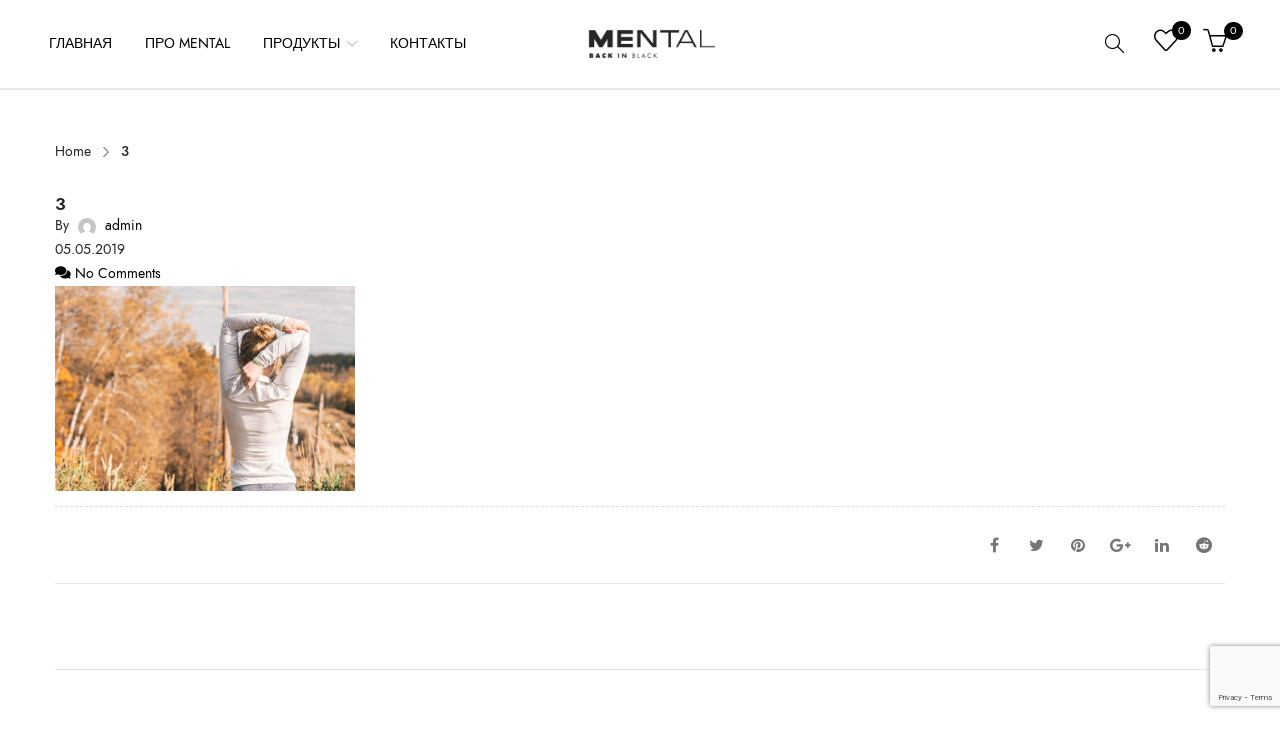

--- FILE ---
content_type: text/html; charset=UTF-8
request_url: https://mentalcosmetics.ru/2019/11/13/mental-250ml/3-6/
body_size: 82358
content:
<!DOCTYPE html>
<html lang="ru-RU">

<head>
        <meta charset="UTF-8">
    <meta name="viewport" content="width=device-width, initial-scale=1, maximum-scale=1.0, user-scalable=no">
    <link rel="profile" href="http://gmpg.org/xfn/11">
    <link rel="pingback" href="https://mentalcosmetics.ru/xmlrpc.php" />
    				<script>document.documentElement.className = document.documentElement.className + ' yes-js js_active js'</script>
			<title>3 &#8211; Российский бренд MENTAL — это профессиональные мужские средства по уходу, соответствующие высоким мировым стандартам в доступной ценовой категории.</title>
<meta name='robots' content='max-image-preview:large' />
<link rel='dns-prefetch' href='//maps.google.com' />
<link rel='dns-prefetch' href='//use.typekit.net' />
<link rel='dns-prefetch' href='//fonts.googleapis.com' />
<link rel="alternate" type="application/rss+xml" title="Российский бренд MENTAL — это профессиональные мужские средства по уходу, соответствующие высоким мировым стандартам в доступной ценовой категории. &raquo; Лента" href="https://mentalcosmetics.ru/feed/" />
<link rel="alternate" type="application/rss+xml" title="Российский бренд MENTAL — это профессиональные мужские средства по уходу, соответствующие высоким мировым стандартам в доступной ценовой категории. &raquo; Лента комментариев" href="https://mentalcosmetics.ru/comments/feed/" />
<link rel="alternate" type="application/rss+xml" title="Российский бренд MENTAL — это профессиональные мужские средства по уходу, соответствующие высоким мировым стандартам в доступной ценовой категории. &raquo; Лента комментариев к &laquo;3&raquo;" href="https://mentalcosmetics.ru/2019/11/13/mental-250ml/3-6/feed/" />
<link rel="alternate" title="oEmbed (JSON)" type="application/json+oembed" href="https://mentalcosmetics.ru/wp-json/oembed/1.0/embed?url=https%3A%2F%2Fmentalcosmetics.ru%2F2019%2F11%2F13%2Fmental-250ml%2F3-6%2F" />
<link rel="alternate" title="oEmbed (XML)" type="text/xml+oembed" href="https://mentalcosmetics.ru/wp-json/oembed/1.0/embed?url=https%3A%2F%2Fmentalcosmetics.ru%2F2019%2F11%2F13%2Fmental-250ml%2F3-6%2F&#038;format=xml" />
<style id='wp-img-auto-sizes-contain-inline-css' type='text/css'>
img:is([sizes=auto i],[sizes^="auto," i]){contain-intrinsic-size:3000px 1500px}
/*# sourceURL=wp-img-auto-sizes-contain-inline-css */
</style>
<style id='wp-emoji-styles-inline-css' type='text/css'>

	img.wp-smiley, img.emoji {
		display: inline !important;
		border: none !important;
		box-shadow: none !important;
		height: 1em !important;
		width: 1em !important;
		margin: 0 0.07em !important;
		vertical-align: -0.1em !important;
		background: none !important;
		padding: 0 !important;
	}
/*# sourceURL=wp-emoji-styles-inline-css */
</style>
<link rel='stylesheet' id='wp-block-library-css' href='https://mentalcosmetics.ru/wp-includes/css/dist/block-library/style.min.css?ver=6.9' type='text/css' media='all' />
<link rel='stylesheet' id='wc-blocks-style-css' href='https://mentalcosmetics.ru/wp-content/plugins/woocommerce/assets/client/blocks/wc-blocks.css?ver=wc-10.4.3' type='text/css' media='all' />
<style id='global-styles-inline-css' type='text/css'>
:root{--wp--preset--aspect-ratio--square: 1;--wp--preset--aspect-ratio--4-3: 4/3;--wp--preset--aspect-ratio--3-4: 3/4;--wp--preset--aspect-ratio--3-2: 3/2;--wp--preset--aspect-ratio--2-3: 2/3;--wp--preset--aspect-ratio--16-9: 16/9;--wp--preset--aspect-ratio--9-16: 9/16;--wp--preset--color--black: #000000;--wp--preset--color--cyan-bluish-gray: #abb8c3;--wp--preset--color--white: #FFF;--wp--preset--color--pale-pink: #f78da7;--wp--preset--color--vivid-red: #cf2e2e;--wp--preset--color--luminous-vivid-orange: #ff6900;--wp--preset--color--luminous-vivid-amber: #fcb900;--wp--preset--color--light-green-cyan: #7bdcb5;--wp--preset--color--vivid-green-cyan: #00d084;--wp--preset--color--pale-cyan-blue: #8ed1fc;--wp--preset--color--vivid-cyan-blue: #0693e3;--wp--preset--color--vivid-purple: #9b51e0;--wp--preset--color--primary: #000000;--wp--preset--color--secondary: #262626;--wp--preset--color--dark-gray: #111;--wp--preset--color--light-gray: #767676;--wp--preset--gradient--vivid-cyan-blue-to-vivid-purple: linear-gradient(135deg,rgb(6,147,227) 0%,rgb(155,81,224) 100%);--wp--preset--gradient--light-green-cyan-to-vivid-green-cyan: linear-gradient(135deg,rgb(122,220,180) 0%,rgb(0,208,130) 100%);--wp--preset--gradient--luminous-vivid-amber-to-luminous-vivid-orange: linear-gradient(135deg,rgb(252,185,0) 0%,rgb(255,105,0) 100%);--wp--preset--gradient--luminous-vivid-orange-to-vivid-red: linear-gradient(135deg,rgb(255,105,0) 0%,rgb(207,46,46) 100%);--wp--preset--gradient--very-light-gray-to-cyan-bluish-gray: linear-gradient(135deg,rgb(238,238,238) 0%,rgb(169,184,195) 100%);--wp--preset--gradient--cool-to-warm-spectrum: linear-gradient(135deg,rgb(74,234,220) 0%,rgb(151,120,209) 20%,rgb(207,42,186) 40%,rgb(238,44,130) 60%,rgb(251,105,98) 80%,rgb(254,248,76) 100%);--wp--preset--gradient--blush-light-purple: linear-gradient(135deg,rgb(255,206,236) 0%,rgb(152,150,240) 100%);--wp--preset--gradient--blush-bordeaux: linear-gradient(135deg,rgb(254,205,165) 0%,rgb(254,45,45) 50%,rgb(107,0,62) 100%);--wp--preset--gradient--luminous-dusk: linear-gradient(135deg,rgb(255,203,112) 0%,rgb(199,81,192) 50%,rgb(65,88,208) 100%);--wp--preset--gradient--pale-ocean: linear-gradient(135deg,rgb(255,245,203) 0%,rgb(182,227,212) 50%,rgb(51,167,181) 100%);--wp--preset--gradient--electric-grass: linear-gradient(135deg,rgb(202,248,128) 0%,rgb(113,206,126) 100%);--wp--preset--gradient--midnight: linear-gradient(135deg,rgb(2,3,129) 0%,rgb(40,116,252) 100%);--wp--preset--font-size--small: 19.5px;--wp--preset--font-size--medium: 20px;--wp--preset--font-size--large: 36.5px;--wp--preset--font-size--x-large: 42px;--wp--preset--font-size--normal: 22px;--wp--preset--font-size--huge: 49.5px;--wp--preset--spacing--20: 0.44rem;--wp--preset--spacing--30: 0.67rem;--wp--preset--spacing--40: 1rem;--wp--preset--spacing--50: 1.5rem;--wp--preset--spacing--60: 2.25rem;--wp--preset--spacing--70: 3.38rem;--wp--preset--spacing--80: 5.06rem;--wp--preset--shadow--natural: 6px 6px 9px rgba(0, 0, 0, 0.2);--wp--preset--shadow--deep: 12px 12px 50px rgba(0, 0, 0, 0.4);--wp--preset--shadow--sharp: 6px 6px 0px rgba(0, 0, 0, 0.2);--wp--preset--shadow--outlined: 6px 6px 0px -3px rgb(255, 255, 255), 6px 6px rgb(0, 0, 0);--wp--preset--shadow--crisp: 6px 6px 0px rgb(0, 0, 0);}:where(.is-layout-flex){gap: 0.5em;}:where(.is-layout-grid){gap: 0.5em;}body .is-layout-flex{display: flex;}.is-layout-flex{flex-wrap: wrap;align-items: center;}.is-layout-flex > :is(*, div){margin: 0;}body .is-layout-grid{display: grid;}.is-layout-grid > :is(*, div){margin: 0;}:where(.wp-block-columns.is-layout-flex){gap: 2em;}:where(.wp-block-columns.is-layout-grid){gap: 2em;}:where(.wp-block-post-template.is-layout-flex){gap: 1.25em;}:where(.wp-block-post-template.is-layout-grid){gap: 1.25em;}.has-black-color{color: var(--wp--preset--color--black) !important;}.has-cyan-bluish-gray-color{color: var(--wp--preset--color--cyan-bluish-gray) !important;}.has-white-color{color: var(--wp--preset--color--white) !important;}.has-pale-pink-color{color: var(--wp--preset--color--pale-pink) !important;}.has-vivid-red-color{color: var(--wp--preset--color--vivid-red) !important;}.has-luminous-vivid-orange-color{color: var(--wp--preset--color--luminous-vivid-orange) !important;}.has-luminous-vivid-amber-color{color: var(--wp--preset--color--luminous-vivid-amber) !important;}.has-light-green-cyan-color{color: var(--wp--preset--color--light-green-cyan) !important;}.has-vivid-green-cyan-color{color: var(--wp--preset--color--vivid-green-cyan) !important;}.has-pale-cyan-blue-color{color: var(--wp--preset--color--pale-cyan-blue) !important;}.has-vivid-cyan-blue-color{color: var(--wp--preset--color--vivid-cyan-blue) !important;}.has-vivid-purple-color{color: var(--wp--preset--color--vivid-purple) !important;}.has-black-background-color{background-color: var(--wp--preset--color--black) !important;}.has-cyan-bluish-gray-background-color{background-color: var(--wp--preset--color--cyan-bluish-gray) !important;}.has-white-background-color{background-color: var(--wp--preset--color--white) !important;}.has-pale-pink-background-color{background-color: var(--wp--preset--color--pale-pink) !important;}.has-vivid-red-background-color{background-color: var(--wp--preset--color--vivid-red) !important;}.has-luminous-vivid-orange-background-color{background-color: var(--wp--preset--color--luminous-vivid-orange) !important;}.has-luminous-vivid-amber-background-color{background-color: var(--wp--preset--color--luminous-vivid-amber) !important;}.has-light-green-cyan-background-color{background-color: var(--wp--preset--color--light-green-cyan) !important;}.has-vivid-green-cyan-background-color{background-color: var(--wp--preset--color--vivid-green-cyan) !important;}.has-pale-cyan-blue-background-color{background-color: var(--wp--preset--color--pale-cyan-blue) !important;}.has-vivid-cyan-blue-background-color{background-color: var(--wp--preset--color--vivid-cyan-blue) !important;}.has-vivid-purple-background-color{background-color: var(--wp--preset--color--vivid-purple) !important;}.has-black-border-color{border-color: var(--wp--preset--color--black) !important;}.has-cyan-bluish-gray-border-color{border-color: var(--wp--preset--color--cyan-bluish-gray) !important;}.has-white-border-color{border-color: var(--wp--preset--color--white) !important;}.has-pale-pink-border-color{border-color: var(--wp--preset--color--pale-pink) !important;}.has-vivid-red-border-color{border-color: var(--wp--preset--color--vivid-red) !important;}.has-luminous-vivid-orange-border-color{border-color: var(--wp--preset--color--luminous-vivid-orange) !important;}.has-luminous-vivid-amber-border-color{border-color: var(--wp--preset--color--luminous-vivid-amber) !important;}.has-light-green-cyan-border-color{border-color: var(--wp--preset--color--light-green-cyan) !important;}.has-vivid-green-cyan-border-color{border-color: var(--wp--preset--color--vivid-green-cyan) !important;}.has-pale-cyan-blue-border-color{border-color: var(--wp--preset--color--pale-cyan-blue) !important;}.has-vivid-cyan-blue-border-color{border-color: var(--wp--preset--color--vivid-cyan-blue) !important;}.has-vivid-purple-border-color{border-color: var(--wp--preset--color--vivid-purple) !important;}.has-vivid-cyan-blue-to-vivid-purple-gradient-background{background: var(--wp--preset--gradient--vivid-cyan-blue-to-vivid-purple) !important;}.has-light-green-cyan-to-vivid-green-cyan-gradient-background{background: var(--wp--preset--gradient--light-green-cyan-to-vivid-green-cyan) !important;}.has-luminous-vivid-amber-to-luminous-vivid-orange-gradient-background{background: var(--wp--preset--gradient--luminous-vivid-amber-to-luminous-vivid-orange) !important;}.has-luminous-vivid-orange-to-vivid-red-gradient-background{background: var(--wp--preset--gradient--luminous-vivid-orange-to-vivid-red) !important;}.has-very-light-gray-to-cyan-bluish-gray-gradient-background{background: var(--wp--preset--gradient--very-light-gray-to-cyan-bluish-gray) !important;}.has-cool-to-warm-spectrum-gradient-background{background: var(--wp--preset--gradient--cool-to-warm-spectrum) !important;}.has-blush-light-purple-gradient-background{background: var(--wp--preset--gradient--blush-light-purple) !important;}.has-blush-bordeaux-gradient-background{background: var(--wp--preset--gradient--blush-bordeaux) !important;}.has-luminous-dusk-gradient-background{background: var(--wp--preset--gradient--luminous-dusk) !important;}.has-pale-ocean-gradient-background{background: var(--wp--preset--gradient--pale-ocean) !important;}.has-electric-grass-gradient-background{background: var(--wp--preset--gradient--electric-grass) !important;}.has-midnight-gradient-background{background: var(--wp--preset--gradient--midnight) !important;}.has-small-font-size{font-size: var(--wp--preset--font-size--small) !important;}.has-medium-font-size{font-size: var(--wp--preset--font-size--medium) !important;}.has-large-font-size{font-size: var(--wp--preset--font-size--large) !important;}.has-x-large-font-size{font-size: var(--wp--preset--font-size--x-large) !important;}
/*# sourceURL=global-styles-inline-css */
</style>

<style id='classic-theme-styles-inline-css' type='text/css'>
/*! This file is auto-generated */
.wp-block-button__link{color:#fff;background-color:#32373c;border-radius:9999px;box-shadow:none;text-decoration:none;padding:calc(.667em + 2px) calc(1.333em + 2px);font-size:1.125em}.wp-block-file__button{background:#32373c;color:#fff;text-decoration:none}
/*# sourceURL=/wp-includes/css/classic-themes.min.css */
</style>
<link rel='stylesheet' id='contact-form-7-css' href='https://mentalcosmetics.ru/wp-content/plugins/contact-form-7/includes/css/styles.css?ver=6.1.4' type='text/css' media='all' />
<link rel='stylesheet' id='woocommerce-layout-css' href='https://mentalcosmetics.ru/wp-content/plugins/woocommerce/assets/css/woocommerce-layout.css?ver=10.4.3' type='text/css' media='all' />
<link rel='stylesheet' id='woocommerce-smallscreen-css' href='https://mentalcosmetics.ru/wp-content/plugins/woocommerce/assets/css/woocommerce-smallscreen.css?ver=10.4.3' type='text/css' media='only screen and (max-width: 768px)' />
<link rel='stylesheet' id='woocommerce-general-css' href='https://mentalcosmetics.ru/wp-content/plugins/woocommerce/assets/css/woocommerce.css?ver=10.4.3' type='text/css' media='all' />
<style id='woocommerce-inline-inline-css' type='text/css'>
.woocommerce form .form-row .required { visibility: visible; }
/*# sourceURL=woocommerce-inline-inline-css */
</style>
<link rel='stylesheet' id='jquery-selectBox-css' href='https://mentalcosmetics.ru/wp-content/plugins/yith-woocommerce-wishlist/assets/css/jquery.selectBox.css?ver=1.2.0' type='text/css' media='all' />
<link rel='stylesheet' id='woocommerce_prettyPhoto_css-css' href='//mentalcosmetics.ru/wp-content/plugins/woocommerce/assets/css/prettyPhoto.css?ver=3.1.6' type='text/css' media='all' />
<link rel='stylesheet' id='yith-wcwl-main-css' href='https://mentalcosmetics.ru/wp-content/plugins/yith-woocommerce-wishlist/assets/css/style.css?ver=4.11.0' type='text/css' media='all' />
<style id='yith-wcwl-main-inline-css' type='text/css'>
 :root { --rounded-corners-radius: 16px; --add-to-cart-rounded-corners-radius: 16px; --feedback-duration: 3s } 
 :root { --rounded-corners-radius: 16px; --add-to-cart-rounded-corners-radius: 16px; --feedback-duration: 3s } 
/*# sourceURL=yith-wcwl-main-inline-css */
</style>
<link rel='stylesheet' id='jquery-fixedheadertable-style-css' href='https://mentalcosmetics.ru/wp-content/plugins/yith-woocommerce-compare/assets/css/jquery.dataTables.css?ver=1.10.18' type='text/css' media='all' />
<link rel='stylesheet' id='yith_woocompare_page-css' href='https://mentalcosmetics.ru/wp-content/plugins/yith-woocommerce-compare/assets/css/compare.css?ver=3.6.0' type='text/css' media='all' />
<link rel='stylesheet' id='yith-woocompare-widget-css' href='https://mentalcosmetics.ru/wp-content/plugins/yith-woocommerce-compare/assets/css/widget.css?ver=3.6.0' type='text/css' media='all' />
<link rel='stylesheet' id='mipro-typekit-css' href='//use.typekit.net/f0aa66e3bce2d39665765112d608cbd000e17b56.css' type='text/css' media='all' />
<link rel='stylesheet' id='font-awesome-css' href='https://mentalcosmetics.ru/wp-content/plugins/yith-woocommerce-compare/plugin-fw/assets/fonts/font-awesome/font-awesome.min.css?ver=4.7.0' type='text/css' media='all' />
<style id='font-awesome-inline-css' type='text/css'>
[data-font="FontAwesome"]:before {font-family: 'FontAwesome' !important;content: attr(data-icon) !important;speak: none !important;font-weight: normal !important;font-variant: normal !important;text-transform: none !important;line-height: 1 !important;font-style: normal !important;-webkit-font-smoothing: antialiased !important;-moz-osx-font-smoothing: grayscale !important;}
/*# sourceURL=font-awesome-inline-css */
</style>
<link rel='stylesheet' id='simple-line-icons-css' href='https://mentalcosmetics.ru/wp-content/themes/mipro/assets/css/simple-line-icons.css?ver=1.3.0' type='text/css' media='all' />
<link rel='stylesheet' id='mipro-style-css' href='https://mentalcosmetics.ru/wp-content/themes/mipro/style.css?ver=1.3.0' type='text/css' media='all' />
<link rel='stylesheet' id='mipro-default-css' href='https://mentalcosmetics.ru/wp-content/themes/mipro/assets/css/default.css?ver=1.3.0' type='text/css' media='all' />
<style id='mipro-default-inline-css' type='text/css'>
body{line-height:24px;font-size:14px}.section-title-main,.entry-summary>.product_title,.related products>h2 span,h1,h2,h3,h4,h5,h6,.h1,.h2,.h3,.h4,.h5,.h6,.widget-title.heading-title,.widget-title.product-title,.newletter_sub_input .button.button-secondary,.woocommerce div.product .woocommerce-tabs ul.tabs,.kc-title-wrap,#customer_login h2,.cart_totals h2,.cart-popup-title .title-cart,.widget-title,.woocommerce div.product .woocommerce-tabs ul.tabs li a,.woocommerce-Reviews .comment-reply-title,.woocommerce .related.products h2 span,.related-posts h2 span,.blog-post-default .entry-content .entry-title a,.woocommerce div.product_sticky_detail>span,.accordion-product-tabs .kc_accordion_header>a{font-family:Jost,sans-serif;font-weight:600}html,body,label,table.compare-list td,input[type="text"],input[type="email"],input[type="url"],input[type="password"],input[type="search"],input[type="number"],input[type="tel"],input[type="range"],input[type="date"],input[type="month"],input[type="week"],input[type="time"],input[type="datetime"],input[type="datetime-local"],input[type="color"],textarea,.top-bar,.info-open,.info-phone,.header-account .kft_login>a,.header-account,.header-wishlist *,.dropdown-button span>span,p,.wishlist-empty,.search-form-wrapper form,.kft-header-cart,.product-labels,.item-information .product-title,.item-information .price,.sidebar-widget ul.product-categories ul.children li a,.sidebar-widget:not(.kft-product-categories-widget):not(.widget_product_categories):not(.kft-items-widget) :not(.widget-title),.kft-products-tabs ul.tabs li span.title,.woocommerce-pagination,.woocommerce-result-count,.woocommerce .products.list .product .price .amount,.woocommerce-page .products.list .product .price .amount,.products.list .short-description.list,div.product .single_variation_wrap .amount,div.product div[itemprop="offers"] .price .amount,.orderby-title,.blogs .post-info,.blog .entry-info .entry-summary .short-content,.single-post .entry-info .entry-summary .short-content,.single-post article .post-info .info-category,.single-post article .post-info .info-category,#comments .comments-title,#comments .comment-metadata a,.post-navigation .nav-previous,.post-navigation .nav-next,.woocommerce-review-link,.kft_feature_info,.woocommerce div.product p.stock,.woocommerce div.product .summary div[itemprop="description"],.woocommerce div.product p.price,.woocommerce div.product .woocommerce-tabs .panel,.woocommerce div.product form.cart .group_table td.label,.woocommerce div.product form.cart .group_table td.price,footer,footer a,.blogs article .image-eff:before,.blogs article a.gallery .owl-item:after,.nav-link span,.button-readmore,.summary .product-meta,div.product .summary .compare,div.product .summary .compare:hover,div.product .summary .yith-wcwl-add-to-wishlist,.woocommerce div.product form.cart .button,.countdown-meta,.countdown-timer>div .number,.tooltip,.kft-counter,.woocommerce table.shop_table_responsive tr td::before,.woocommerce-page table.shop_table_responsive tr td::before,.woocommerce .cart-content .cart-collaterals table.shop_table th,.woocommerce-cart table.cart input.button,.single-post .single-cats a,.comment-content *,.tags-link,.cats-link,.author,#yith-wcwl-popup-message,.woocommerce-message,.woocommerce-error,.woocommerce-info,.error404 .page-content h2,.excerpt,.info,.description,table.compare-list tr th,table.compare-list tbody th{font-family:Jost,sans-serif}body,.site-footer,.woocommerce div.product form.cart .group_table td.label,.woocommerce .product .product-labels span,.item-information .kft-product-buttons .yith-wcwl-add-to-wishlist a,.item-information .kft-product-buttons .compare,.info-company li i,.social-icons .kft-tooltip:before,.tagcloud a,.product_thumbnails .owl-nav>button:before,div.product .summary .yith-wcwl-add-to-wishlist a:before,.pp_woocommerce div.product .summary .compare:before,.woocommerce div.product .summary .compare:before,.woocommerce-page div.product .summary .compare:before,.woocommerce #content div.product .summary .compare:before,.woocommerce-page #content div.product .summary .compare:before,.woocommerce div.product form.cart .variations label,.woocommerce-page div.product form.cart .variations label,.pp_woocommerce div.product form.cart .variations label,blockquote,.woocommerce .widget_price_filter .price_slider_amount,.wishlist-empty,.woocommerce div.product form.cart .button,.woocommerce table.wishlist_table{font-size:14px}.header-currency:hover .kft-currency>a,.woocommerce a.remove:hover,.has-dropdown .kft_cart_check>a.button.view-cart:hover,.header-account .kft_login>a:hover,.dropdown-button span:hover,.woocommerce .products .star-rating,.woocommerce-page .products .star-rating,.star-rating:before,div.product div[itemprop="offers"] .price .amount,div.product .single_variation_wrap .amount,.pp_woocommerce .star-rating:before,.woocommerce .star-rating:before,.woocommerce-page .star-rating:before,.woocommerce-product-rating .star-rating span,ins .amount,.kft-meta-widget .price ins,.kft-meta-widget .star-rating,.ul-style.circle li:before,.woocommerce form .form-row .required,.blogs .comment-count i,.blog .comment-count i,.single-post .comment-count i,.single-post article .post-info .info-category,.single-post article .post-info .info-category .cat-links a,.single-post article .post-info .info-category .vcard.author a,.breadcrumb-title-inner .breadcrumbs-content,.breadcrumb-title-inner .breadcrumbs-content span.current,.breadcrumb-title-inner .breadcrumbs-content a:hover,.woocommerce .product .item-information .kft-product-buttons a:hover,.woocommerce-page .product .item-information .kft-product-buttons a:hover,.kft-meta-widget.item-information .kft-product-buttons a:hover,.kft-meta-widget.item-information .kft-product-buttons .yith-wcwl-add-to-wishlist a:hover,.kft-quickshop-wrapper .owl-nav>button.owl-next:hover,.kft-quickshop-wrapper .owl-nav>button.owl-prev:hover,.comment-reply-link .icon,body table.compare-list tr.remove td>a .remove:hover:before,a:hover,a:focus,.blogs article h3.product-title a:hover,article .post-info a:hover,article .comment-content a:hover,.main-navigation li li.focus>a,.main-navigation li li:focus>a,.main-navigation li li:hover>a,.main-navigation li li a:hover,.main-navigation li li a:focus,.main-navigation li li.current_page_item a:hover,.main-navigation li li.current-menu-item a:hover,.main-navigation li li.current_page_item a:focus,.main-navigation li li.current-menu-item a:focus,.woocommerce-account .woocommerce-MyAccount-navigation li.is-active a,article .post-info .cat-links a,article .post-info .tags-link a,.vcard.author a,article .entry-header .cakft-link .cat-links a,.woocommerce-page .products.list .product h3.product-name a:hover,.woocommerce .products.list .product h3.product-name a:hover,.kft-feature-box .feature_icon,.entry-content a,.comment-content a,.blogs .date-time i,.blogs .entry-title a:hover,.star-rating,div.product .summary .yith-wcwl-add-to-wishlist a:hover,.woocommerce #content div.product .summary .compare:hover,.woocommerce .products .star-rating,.woocommerce-page .products .star-rating,.star-rating:before,div.product div[itemprop="offers"] .price .amount,div.product .single_variation_wrap .amount,.pp_woocommerce .star-rating:before,.woocommerce .star-rating:before,.woocommerce-page .star-rating:before,.woocommerce-product-rating .star-rating span,ins .amount,.kft-meta-widget .price ins,.kft-meta-widget .star-rating,.ul-style.circle li:before,.woocommerce form .form-row .required,.blogs .comment-count i,.blog .comment-count i,.single-post .comment-count i,.single-post article .post-info .info-category,.single-post article .post-info .info-category .cat-links a,.single-post article .post-info .info-category .vcard.author a,.breadcrumb-title-inner .breadcrumbs-content,.breadcrumb-title-inner .breadcrumbs-content span.current,.breadcrumb-title-inner .breadcrumbs-content a:hover,.woocommerce a.remove:hover,body table.compare-list tr.remove td>a .remove:hover:before,.newer-posts:hover .post-title,.newer-posts:hover i,.order-posts:hover .post-title,.order-posts:hover i,.kft-recent-comments-widget .on_post a,.entry-content .date-time i,.blog .blockquote-meta .date-time i,.error404 .page-header h2,.woocommerce-info .showcoupon,.woocommerce-info .showlogin,body .sticky-header .navigation-wrapper .main-navigation .menu>li.item-level-0>a:hover,body .sticky-header .navigation-wrapper .main-navigation .menu>li.item-level-0>a:hover:after,.woocommerce .products .product .images a:hover,.kft-section-title .before-title,.woocommerce div.product .woocommerce-tabs ul.tabs li.active a,.author-link,body .kft-instagram-shortcode .widgettitle:before,ul.social-sharing-blog li a:hover,.blog-post-default .entry-content .entry-title a.post-title:hover,.entry-content .cate-content a:hover,.kft-blogs-shortcode .blogs .button-readmore:hover,body .header-layout4 .navigation-wrapper .main-navigation .menu>.item-level-0>a:hover,.woocommerce .widget_price_filter .price_slider_amount .button:hover,.single-post .related-posts .entry-content .entry-title a:hover,.images-slider-wrapper .owl-dots .owl-dot.active:before,.images-slider-wrapper .owl-dots .owl-dot:hover:before,.single-post .cat-links a:hover,body .kft-product-shortcode.is-grid.is-shade .load-more-wrapper a:hover,body .navigation-wrapper .main-navigation .menu li.current-menu-parent>a>span,.grid_list_nav a#grid.active,.grid_list_nav a#list.active,body .woocommerce .woocommerce-widget-layered-nav-list .woocommerce-widget-layered-nav-list__item a:hover,body .woocommerce .woocommerce-widget-layered-nav-list .woocommerce-widget-layered-nav-list__item:hover span,body .woocommerce .woocommerce-widget-layered-nav-list .woocommerce-widget-layered-nav-list__item.chosen a,body .woocommerce .woocommerce-widget-layered-nav-list .woocommerce-widget-layered-nav-list__item.chosen span,.woocommerce .kft-product-buttons .yith-wcwl-wishlistaddedbrowse a:before,.woocommerce .kft-product-buttons .yith-wcwl-wishlistexistsbrowse a:before,body .navigation-wrapper .main-navigation ul li.current-menu-item>a,body .navigation-wrapper .main-navigation ul li.current_page_ancestor.current-menu-ancestor>a{color:#000;transition:all 0.7s ease}.has-dropdown .kft_cart_check>a.button.checkout:hover,body input.wpcf7-submit:hover,#yith-wcwl-popup-message,.woocommerce .products.list .product .item-information .add-to-cart a:hover,.woocommerce .products.list .product .item-information .button-in a:hover,.woocommerce .products.list .product .item-information .kft-product-buttons a:not(.quickview):hover,.woocommerce .products.list .product .item-information .quickview i:hover,.countdown-timer>div,.tp-bullets .tp-bullet:after,.woocommerce .product .product-labels .onsale,.woocommerce #respond input#submit:hover,.woocommerce a.button:hover,.woocommerce button.button:hover,.woocommerce input.button:hover,.woocommerce .products .product .images .button-in:hover a:hover,.woocommerce nav.woocommerce-pagination ul li span.current,.woocommerce-page nav.woocommerce-pagination ul li span.current,.woocommerce nav.woocommerce-pagination ul li a.next:hover,.woocommerce-page nav.woocommerce-pagination ul li a.next:hover,.woocommerce nav.woocommerce-pagination ul li a.prev:hover,.woocommerce-page nav.woocommerce-pagination ul li a.prev:hover,.woocommerce nav.woocommerce-pagination ul li a:hover,.woocommerce-page nav.woocommerce-pagination ul li a:hover,.woocommerce .form-row input.button:hover,.load-more-wrapper .button:hover,.woocommerce div.product form.cart .button:hover,.woocommerce div.product div.summary p.cart a:hover,.woocommerce .wc-proceed-to-checkout a.button.alt:hover,.woocommerce .wc-proceed-to-checkout a.button:hover,.woocommerce-cart table.cart input.button:hover,.owl-dots>.owl-dot span:hover,.owl-dots>.owl-dot.active span,footer .style-3 .newletter_sub .button.button-secondary.transparent,.woocommerce .widget_price_filter .ui-slider .ui-slider-range,body div.pp_details a.pp_close:hover:before,body.error404 .page-header a,body .button.button-secondary,.pp_woocommerce div.product form.cart .button,.style1 .kft-countdown .countdown-timer>div,.style2 .kft-countdown .countdown-timer>div,.style3 .kft-countdown .countdown-timer>div,#cboxClose:hover,body>h1,table.compare-list .add-to-cart td a:hover,div.product.vertical-thumbnail .product-gallery .owl-controls div.owl-prev:hover,div.product.vertical-thumbnail .product-gallery .owl-controls div.owl-next:hover,ul>.page-numbers.current,ul>.page-numbers:hover,.text_service a,.post-item.sticky .post-info .entry-info .sticky-post,.woocommerce .products.list .product .item-information .compare.added:hover,.vertical-menu-heading,.cart-number,.kft-section-title b,.kft-section-title .sub-title,.owl-nav>button:hover,.button-readmore:before,.mc4wp-form input[type=submit],.woocommerce .button.single_add_to_cart_button.alt:hover,.woocommerce .button.single_add_to_cart_button.alt.disabled,.product_thumbnails .owl-nav .owl-prev:hover,.product_thumbnails .owl-nav .owl-next:hover,.single-post .single-cats a,.comment-form .form-submit input[type="submit"],#to-top a:hover,.woocommerce .wc-proceed-to-checkout a.button.alt,.woocommerce .wc-proceed-to-checkout a.checkout-button,.woocommerce #respond input#submit.alt:hover,.woocommerce a.button.alt:hover,.woocommerce button.button.alt:hover,.woocommerce input.button.alt:hover,.woocommerce div.product div.summary p.cart a,.widget_tag_cloud .tagcloud a.tag-cloud-link:hover,.kft-mega-menu-shortcode .widgettitle,.header-layout3 .navigation-wrapper,body .woocommerce.widget_shopping_cart .widget_shopping_cart_content .buttons>a.checkout,body .woocommerce.widget_shopping_cart .widget_shopping_cart_content .buttons>a:hover,.page-links>span:not(.page-links-title),.widget_calendar #wp-calendar #today,.kft-button-shortcode.color-primary a,.button.is-underline:before,.mipro_product_sticky .container .kft-add-to-cart a,.woocommerce div.product .woocommerce-tabs ul.tabs li.active a:after,.woocommerce .products.list .product .item-information .add-to-cart a,.mipro-cookie-notice .cookie-accept,.header-layout4 .header-wishlist a span,.woocommerce .widget_price_filter .ui-slider .ui-slider-handle,.button-readmore:after,.header-layout5 .header-wishlist a span,.header-layout6 .header-wishlist a span,.kft-blogs-shortcode .blogs .button-readmore:hover:before,.sidebar-widget .widget-title:after,.sidebar-widget .widgettitle:after,.sidebar-widget .widget-heading:after,.images-slider-wrapper .owl-dots .owl-dot.active:after,.images-slider-wrapper .owl-dots .owl-dot:hover:after,.testimonial-item.testimonial-image-center .name:before,.kft-mailchimp-shortcode.style-4 .mc4wp-form input[type=submit]:hover,.kc_row .tabs-center .kc_tabs_nav>li>a:hover,.kc_row .tabs-center .kc_tabs_nav>li.ui-tabs-active>a,body .kft-product-shortcode.is-grid.is-shade .load-more-wrapper a:hover:before,.kft-blogs-shortcode.blog-v5 .blogs .owl-dots .owl-dot.active:before,.woocommerce div.product div.summary p.cart a,.woocommerce div.product form.cart .button,.woocommerce-widget-layered-nav ul .wc-layered-nav-term a:hover:after,.woocommerce-widget-layered-nav ul .wc-layered-nav-term.chosen a:after,.mipro-active-filters .widget_layered_nav_filters ul li a:hover,.progress-bar-page-container *{background-color:#000}a.link-titlea:hover:after{background-color:#000 !important}.has-dropdown .kft_cart_check>a.button.view-cart:hover,.has-dropdown .kft_cart_check>a.button.checkout:hover,body input.wpcf7-submit:hover,.countdown-timer>div,.woocommerce .products .product:hover,.woocommerce-page .products .product:hover,#right-sidebar .product_list_widget:hover li,.woocommerce .product .item-information .kft-product-buttons a:hover,.woocommerce-page .product .item-information .kft-product-buttons a:hover,.kft-meta-widget.item-information .kft-product-buttons a:hover,.kft-meta-widget.item-information .kft-product-buttons .yith-wcwl-add-to-wishlist a:hover,.woocommerce .products .product:hover,.woocommerce-page .products .product:hover,.kft-products-tabs ul.tabs li:hover,.kft-products-tabs ul.tabs li.current,body div.pp_details a.pp_close:hover:before,body .button.button-secondary,.kft-quickshop-wrapper .owl-nav>button.owl-next:hover,.kft-quickshop-wrapper .owl-nav>button.owl-prev:hover,#cboxClose:hover,.woocommerce-account .woocommerce-MyAccount-navigation li.is-active,.kft-product-items-widget .kft-meta-widget.item-information .kft-product-buttons .compare:hover,.kft-product-items-widget .kft-meta-widget.item-information .kft-product-buttons .add_to_cart_button a:hover,.woocommerce .product .item-information .kft-product-buttons .add-to-cart a:hover,.kft-meta-widget.item-information .kft-product-buttons .add-to-cart a:hover,.kft-products-tabs .tabs-header .tab-item.current,.kft-products-tabs .tabs-header .tab-item:hover,.newer-posts:hover i,.order-posts:hover i,#to-top a:hover,.woocommerce-account .woocommerce-my-account-navigation li:hover a:after,.woocommerce-account .woocommerce-my-account-navigation li.is-active a:after,.widget_tag_cloud .tagcloud a.tag-cloud-link:hover,.button-style-outline a,.grid_list_nav a.active,.kft-blogs-shortcode .blogs article .entry-header:hover:before,.kc_row .tabs-center .kc_tabs_nav>li>a:hover,.kc_row .tabs-center .kc_tabs_nav>li.ui-tabs-active>a,.kft-blogs-shortcode.blog-v5 .blogs .owl-dots .owl-dot.active:before,body .kft-product-shortcode.is-default.no-rate .load-more-wrapper a:hover,.woocommerce-widget-layered-nav ul .wc-layered-nav-term a:hover:after,.woocommerce-widget-layered-nav ul .wc-layered-nav-term.chosen a:after{border-color:#000}body,.kft-shoppping-cart a.kft_cart:hover,#mega_main_menu.primary ul li .mega_dropdown>li.sub-style>.item_link .link_text,.woocommerce a.remove,.woocommerce .products .star-rating.no-rating,.woocommerce-page .products .star-rating.no-rating,.star-rating.no-rating:before,.pp_woocommerce .star-rating.no-rating:before,.woocommerce .star-rating.no-rating:before,.woocommerce-page .star-rating.no-rating:before,.woocommerce .product .images .kft-product-buttons>a,.style1 .kft-countdown .countdown-timer>div .countdown-meta,.style2 .kft-countdown .countdown-timer>div .countdown-meta,.style3 .kft-countdown .countdown-timer>div .countdown-meta,.style4 .kft-countdown .countdown-timer>div .number,.style4 .kft-countdown .countdown-timer>div .countdown-meta,body table.compare-list tr.remove td>a .remove:before,.woocommerce-page .products.list .product h3.product-name a{color:#262626}.has-dropdown .kft_cart_check>a.button.checkout,.pp_woocommerce div.product form.cart .button:hover,.info-company li i,body .button.button-secondary:hover,.kft-button-shortcode.color-secondary a{background-color:#262626}.has-dropdown .kft_cart_check>a.button.checkout,.pp_woocommerce div.product form.cart .button:hover,body .button.button-secondary:hover,#cboxClose{border-color:#262626}body{background-color:#fff}.top-bar{background-color:rgba(0,0,0,1)}.top-bar,.top-bar a{color:#fff}.kft-breadcrumb{height:250px}@media (max-width:767px){.kft-breadcrumb{height:200px}}.kft-breadcrumb .breadcrumb-title-inner h1{font-size:30px}.logo-wrap .logo img{max-width:150px}
/*# sourceURL=mipro-default-inline-css */
</style>
<link rel='stylesheet' id='mipro-responsive-css' href='https://mentalcosmetics.ru/wp-content/themes/mipro/assets/css/responsive.css?ver=1.3.0' type='text/css' media='all' />
<link rel='stylesheet' id='mipro-shortcode-css' href='https://mentalcosmetics.ru/wp-content/themes/mipro/assets/css/shortcode.css?ver=1.3.0' type='text/css' media='all' />
<link rel='stylesheet' id='owl-carousel-css' href='https://mentalcosmetics.ru/wp-content/themes/mipro/assets/css/owl.carousel.min.css?ver=1.3.0' type='text/css' media='all' />
<link rel='stylesheet' id='magnific-popup-css' href='https://mentalcosmetics.ru/wp-content/themes/mipro/assets/css/magnific-popup.css?ver=1.3.0' type='text/css' media='all' />
<link rel='stylesheet' id='photoswipe-css' href='https://mentalcosmetics.ru/wp-content/plugins/woocommerce/assets/css/photoswipe/photoswipe.min.css?ver=10.4.3' type='text/css' media='all' />
<link rel='stylesheet' id='photoswipe-default-css' href='https://mentalcosmetics.ru/wp-content/themes/mipro/assets/css/photoswipe/default-skin/default-skin.css?ver=1.3.0' type='text/css' media='all' />
<link rel='stylesheet' id='oswald-css' href='//fonts.googleapis.com/css?family=Oswald%3A200%2C300%2Cregular%2C500%2C600%2C700&#038;subset=cyrillic%2Ccyrillic-ext%2Clatin-ext%2Cvietnamese%2Clatin&#038;ver=2.9.7' type='text/css' media='all' />
<link rel='stylesheet' id='kc-general-css' href='https://mentalcosmetics.ru/wp-content/plugins/kingcomposer/assets/frontend/css/kingcomposer.min.css?ver=2.9.7' type='text/css' media='all' />
<link rel='stylesheet' id='kc-animate-css' href='https://mentalcosmetics.ru/wp-content/plugins/kingcomposer/assets/css/animate.css?ver=2.9.7' type='text/css' media='all' />
<link rel='stylesheet' id='kc-icon-1-css' href='https://mentalcosmetics.ru/wp-content/plugins/kingcomposer/assets/css/icons.css?ver=2.9.7' type='text/css' media='all' />
<script type="text/template" id="tmpl-variation-template">
	<div class="woocommerce-variation-description">{{{ data.variation.variation_description }}}</div>
	<div class="woocommerce-variation-price">{{{ data.variation.price_html }}}</div>
	<div class="woocommerce-variation-availability">{{{ data.variation.availability_html }}}</div>
</script>
<script type="text/template" id="tmpl-unavailable-variation-template">
	<p role="alert">Этот товар недоступен. Пожалуйста, выберите другую комбинацию.</p>
</script>
<script type="text/javascript" src="https://maps.google.com/maps/api/js?key=AIzaSyBNIqGGevABDc2nB6RbR8pa-VPQKhN1VFA&amp;ver=6.9" id="gmap-api-js"></script>
<script type="text/javascript" src="https://mentalcosmetics.ru/wp-includes/js/jquery/jquery.min.js?ver=3.7.1" id="jquery-core-js"></script>
<script type="text/javascript" src="https://mentalcosmetics.ru/wp-includes/js/jquery/jquery-migrate.min.js?ver=3.4.1" id="jquery-migrate-js"></script>
<script type="text/javascript" src="https://mentalcosmetics.ru/wp-content/plugins/woocommerce/assets/js/jquery-blockui/jquery.blockUI.min.js?ver=2.7.0-wc.10.4.3" id="wc-jquery-blockui-js" defer="defer" data-wp-strategy="defer"></script>
<script type="text/javascript" id="wc-add-to-cart-js-extra">
/* <![CDATA[ */
var wc_add_to_cart_params = {"ajax_url":"/wp-admin/admin-ajax.php","wc_ajax_url":"/?wc-ajax=%%endpoint%%","i18n_view_cart":"\u041f\u0440\u043e\u0441\u043c\u043e\u0442\u0440 \u043a\u043e\u0440\u0437\u0438\u043d\u044b","cart_url":"https://mentalcosmetics.ru/shopping-cart/","is_cart":"","cart_redirect_after_add":"no"};
//# sourceURL=wc-add-to-cart-js-extra
/* ]]> */
</script>
<script type="text/javascript" src="https://mentalcosmetics.ru/wp-content/plugins/woocommerce/assets/js/frontend/add-to-cart.min.js?ver=10.4.3" id="wc-add-to-cart-js" defer="defer" data-wp-strategy="defer"></script>
<script type="text/javascript" src="https://mentalcosmetics.ru/wp-content/plugins/woocommerce/assets/js/js-cookie/js.cookie.min.js?ver=2.1.4-wc.10.4.3" id="wc-js-cookie-js" defer="defer" data-wp-strategy="defer"></script>
<script type="text/javascript" id="woocommerce-js-extra">
/* <![CDATA[ */
var woocommerce_params = {"ajax_url":"/wp-admin/admin-ajax.php","wc_ajax_url":"/?wc-ajax=%%endpoint%%","i18n_password_show":"\u041f\u043e\u043a\u0430\u0437\u0430\u0442\u044c \u043f\u0430\u0440\u043e\u043b\u044c","i18n_password_hide":"\u0421\u043a\u0440\u044b\u0442\u044c \u043f\u0430\u0440\u043e\u043b\u044c"};
//# sourceURL=woocommerce-js-extra
/* ]]> */
</script>
<script type="text/javascript" src="https://mentalcosmetics.ru/wp-content/plugins/woocommerce/assets/js/frontend/woocommerce.min.js?ver=10.4.3" id="woocommerce-js" defer="defer" data-wp-strategy="defer"></script>
<script type="text/javascript" src="https://mentalcosmetics.ru/wp-content/plugins/woocommerce/assets/js/photoswipe/photoswipe.min.js?ver=4.1.1-wc.10.4.3" id="wc-photoswipe-js" defer="defer" data-wp-strategy="defer"></script>
<script type="text/javascript" src="https://mentalcosmetics.ru/wp-content/plugins/woocommerce/assets/js/photoswipe/photoswipe-ui-default.min.js?ver=4.1.1-wc.10.4.3" id="wc-photoswipe-ui-default-js" defer="defer" data-wp-strategy="defer"></script>
<script type="text/javascript" src="https://mentalcosmetics.ru/wp-includes/js/underscore.min.js?ver=1.13.7" id="underscore-js"></script>
<script type="text/javascript" id="wp-util-js-extra">
/* <![CDATA[ */
var _wpUtilSettings = {"ajax":{"url":"/wp-admin/admin-ajax.php"}};
//# sourceURL=wp-util-js-extra
/* ]]> */
</script>
<script type="text/javascript" src="https://mentalcosmetics.ru/wp-includes/js/wp-util.min.js?ver=6.9" id="wp-util-js"></script>
<script type="text/javascript" id="wc-add-to-cart-variation-js-extra">
/* <![CDATA[ */
var wc_add_to_cart_variation_params = {"wc_ajax_url":"/?wc-ajax=%%endpoint%%","i18n_no_matching_variations_text":"\u0416\u0430\u043b\u044c, \u043d\u043e \u0442\u043e\u0432\u0430\u0440\u043e\u0432, \u0441\u043e\u043e\u0442\u0432\u0435\u0442\u0441\u0442\u0432\u0443\u044e\u0449\u0438\u0445 \u0432\u0430\u0448\u0435\u043c\u0443 \u0432\u044b\u0431\u043e\u0440\u0443, \u043d\u0435 \u043e\u0431\u043d\u0430\u0440\u0443\u0436\u0435\u043d\u043e. \u041f\u043e\u0436\u0430\u043b\u0443\u0439\u0441\u0442\u0430, \u0432\u044b\u0431\u0435\u0440\u0438\u0442\u0435 \u0434\u0440\u0443\u0433\u0443\u044e \u043a\u043e\u043c\u0431\u0438\u043d\u0430\u0446\u0438\u044e.","i18n_make_a_selection_text":"\u0412\u044b\u0431\u0435\u0440\u0438\u0442\u0435 \u043e\u043f\u0446\u0438\u0438 \u0442\u043e\u0432\u0430\u0440\u0430 \u043f\u0435\u0440\u0435\u0434 \u0435\u0433\u043e \u0434\u043e\u0431\u0430\u0432\u043b\u0435\u043d\u0438\u0435\u043c \u0432 \u0432\u0430\u0448\u0443 \u043a\u043e\u0440\u0437\u0438\u043d\u0443.","i18n_unavailable_text":"\u042d\u0442\u043e\u0442 \u0442\u043e\u0432\u0430\u0440 \u043d\u0435\u0434\u043e\u0441\u0442\u0443\u043f\u0435\u043d. \u041f\u043e\u0436\u0430\u043b\u0443\u0439\u0441\u0442\u0430, \u0432\u044b\u0431\u0435\u0440\u0438\u0442\u0435 \u0434\u0440\u0443\u0433\u0443\u044e \u043a\u043e\u043c\u0431\u0438\u043d\u0430\u0446\u0438\u044e.","i18n_reset_alert_text":"\u0420\u0435\u0437\u0443\u043b\u044c\u0442\u0430\u0442\u044b \u0432\u0430\u0448\u0435\u0433\u043e \u0432\u044b\u0431\u043e\u0440\u0430 \u0441\u0431\u0440\u043e\u0448\u0435\u043d\u044b. \u0412\u044b\u0431\u0435\u0440\u0438\u0442\u0435 \u043e\u043f\u0446\u0438\u0438 \u0442\u043e\u0432\u0430\u0440\u0430, \u043f\u0435\u0440\u0435\u0434 \u0442\u0435\u043c \u043a\u0430\u043a \u0434\u043e\u0431\u0430\u0432\u0438\u0442\u044c \u0435\u0433\u043e \u0432 \u043a\u043e\u0440\u0437\u0438\u043d\u0443."};
//# sourceURL=wc-add-to-cart-variation-js-extra
/* ]]> */
</script>
<script type="text/javascript" src="https://mentalcosmetics.ru/wp-content/plugins/woocommerce/assets/js/frontend/add-to-cart-variation.min.js?ver=10.4.3" id="wc-add-to-cart-variation-js" defer="defer" data-wp-strategy="defer"></script>
<link rel="https://api.w.org/" href="https://mentalcosmetics.ru/wp-json/" /><link rel="alternate" title="JSON" type="application/json" href="https://mentalcosmetics.ru/wp-json/wp/v2/media/5979" /><link rel="EditURI" type="application/rsd+xml" title="RSD" href="https://mentalcosmetics.ru/xmlrpc.php?rsd" />
<meta name="generator" content="WordPress 6.9" />
<meta name="generator" content="WooCommerce 10.4.3" />
<link rel="canonical" href="https://mentalcosmetics.ru/2019/11/13/mental-250ml/3-6/" />
<link rel='shortlink' href='https://mentalcosmetics.ru/?p=5979' />
<meta name="generator" content="Redux 4.5.9" /><script type="text/javascript">var kc_script_data={ajax_url:"https://mentalcosmetics.ru/wp-admin/admin-ajax.php"}</script><style>@font-face{font-family:Joost;src:;font-weight: 400;font-style: normal;}</style>	<noscript><style>.woocommerce-product-gallery{ opacity: 1 !important; }</style></noscript>
	<style type="text/css">.recentcomments a{display:inline !important;padding:0 !important;margin:0 !important;}</style><meta name="generator" content="Powered by Slider Revolution 6.7.14 - responsive, Mobile-Friendly Slider Plugin for WordPress with comfortable drag and drop interface." />
<link rel="icon" href="https://mentalcosmetics.ru/wp-content/uploads/2018/11/MENtal-logo-favicon-100x100.png" sizes="32x32" />
<link rel="icon" href="https://mentalcosmetics.ru/wp-content/uploads/2018/11/MENtal-logo-favicon.png" sizes="192x192" />
<link rel="apple-touch-icon" href="https://mentalcosmetics.ru/wp-content/uploads/2018/11/MENtal-logo-favicon.png" />
<meta name="msapplication-TileImage" content="https://mentalcosmetics.ru/wp-content/uploads/2018/11/MENtal-logo-favicon.png" />
<script>function setREVStartSize(e){
			//window.requestAnimationFrame(function() {
				window.RSIW = window.RSIW===undefined ? window.innerWidth : window.RSIW;
				window.RSIH = window.RSIH===undefined ? window.innerHeight : window.RSIH;
				try {
					var pw = document.getElementById(e.c).parentNode.offsetWidth,
						newh;
					pw = pw===0 || isNaN(pw) || (e.l=="fullwidth" || e.layout=="fullwidth") ? window.RSIW : pw;
					e.tabw = e.tabw===undefined ? 0 : parseInt(e.tabw);
					e.thumbw = e.thumbw===undefined ? 0 : parseInt(e.thumbw);
					e.tabh = e.tabh===undefined ? 0 : parseInt(e.tabh);
					e.thumbh = e.thumbh===undefined ? 0 : parseInt(e.thumbh);
					e.tabhide = e.tabhide===undefined ? 0 : parseInt(e.tabhide);
					e.thumbhide = e.thumbhide===undefined ? 0 : parseInt(e.thumbhide);
					e.mh = e.mh===undefined || e.mh=="" || e.mh==="auto" ? 0 : parseInt(e.mh,0);
					if(e.layout==="fullscreen" || e.l==="fullscreen")
						newh = Math.max(e.mh,window.RSIH);
					else{
						e.gw = Array.isArray(e.gw) ? e.gw : [e.gw];
						for (var i in e.rl) if (e.gw[i]===undefined || e.gw[i]===0) e.gw[i] = e.gw[i-1];
						e.gh = e.el===undefined || e.el==="" || (Array.isArray(e.el) && e.el.length==0)? e.gh : e.el;
						e.gh = Array.isArray(e.gh) ? e.gh : [e.gh];
						for (var i in e.rl) if (e.gh[i]===undefined || e.gh[i]===0) e.gh[i] = e.gh[i-1];
											
						var nl = new Array(e.rl.length),
							ix = 0,
							sl;
						e.tabw = e.tabhide>=pw ? 0 : e.tabw;
						e.thumbw = e.thumbhide>=pw ? 0 : e.thumbw;
						e.tabh = e.tabhide>=pw ? 0 : e.tabh;
						e.thumbh = e.thumbhide>=pw ? 0 : e.thumbh;
						for (var i in e.rl) nl[i] = e.rl[i]<window.RSIW ? 0 : e.rl[i];
						sl = nl[0];
						for (var i in nl) if (sl>nl[i] && nl[i]>0) { sl = nl[i]; ix=i;}
						var m = pw>(e.gw[ix]+e.tabw+e.thumbw) ? 1 : (pw-(e.tabw+e.thumbw)) / (e.gw[ix]);
						newh =  (e.gh[ix] * m) + (e.tabh + e.thumbh);
					}
					var el = document.getElementById(e.c);
					if (el!==null && el) el.style.height = newh+"px";
					el = document.getElementById(e.c+"_wrapper");
					if (el!==null && el) {
						el.style.height = newh+"px";
						el.style.display = "block";
					}
				} catch(e){
					console.log("Failure at Presize of Slider:" + e)
				}
			//});
		  };</script>
<style id="mipro_opt-dynamic-css" title="dynamic-css" class="redux-options-output">.kft-breadcrumb{background-repeat:no-repeat;background-attachment:scroll;background-position:center center;background-image:url('https://mentalcosmetics.ru/wp-content/uploads/2018/11/breadcrumb.jpg');background-size:cover;}.kft-popup{background-color:transparent;background-repeat:no-repeat;background-attachment:inherit;background-position:center center;background-image:url('https://mentalcosmetics.ru/wp-content/uploads/2018/11/popupjpg.jpg');background-size:cover;}</style><link rel='stylesheet' id='rs-plugin-settings-css' href='//mentalcosmetics.ru/wp-content/plugins/revslider/sr6/assets/css/rs6.css?ver=6.7.14' type='text/css' media='all' />
<style id='rs-plugin-settings-inline-css' type='text/css'>
#rs-demo-id {}
/*# sourceURL=rs-plugin-settings-inline-css */
</style>
</head>

<body class="attachment wp-singular attachment-template-default single single-attachment postid-5979 attachmentid-5979 attachment-jpeg wp-embed-responsive wp-theme-mipro theme-mipro kc-css-system woocommerce-no-js off-canvas-shop-sidebar has_sticky_header wrapper-layout-full-width is_ajax_shop">
                
            <div class="kft-mobile-navigation">
                                    
        <div class="search-form-wrapper">
            <form method="get" class="searchform" action="https://mentalcosmetics.ru/" role="search">
                                <div class="kft_search_products">
                    <input type="text" value="" name="s" class="search-field" placeholder="Search for product ..." autocomplete="off" />
                    <input type="hidden" name="post_type" value="product" />
                    <input type="hidden" name="taxonomy" value="product_cat" />
                    <button type="submit" class="search-submit"></button>
                </div>
            </form>
        </div>

                        
                <div class="mobile-menu-wrapper">
                    <div class="mobile-nav-wrapper"><ul id="menu-main-menu" class="site-mobile-menu"><li id="menu-item-6364" class="menu-item menu-item-type-custom menu-item-object-custom menu-item-home menu-item-6364"><a href="https://mentalcosmetics.ru">ГЛАВНАЯ</a></li>
<li id="menu-item-6283" class="menu-item menu-item-type-post_type menu-item-object-page menu-item-6283"><a href="https://mentalcosmetics.ru/about-us/">ПРО MENTAL</a></li>
<li id="menu-item-6365" class="menu-item menu-item-type-custom menu-item-object-custom menu-item-has-children menu-item-6365"><a href="https://mentalcosmetics.ru/shop-2/">ПРОДУКТЫ</a>
<ul class="sub-menu">
	<li id="menu-item-6284" class="menu-item menu-item-type-post_type menu-item-object-page menu-item-6284"><a href="https://mentalcosmetics.ru/cart/">КОРЗИНА</a></li>
</ul>
</li>
<li id="menu-item-6286" class="menu-item menu-item-type-custom menu-item-object-custom menu-item-6286"><a href="https://mentalcosmetics.ru/contact/">КОНТАКТЫ</a></li>
</ul></div>                </div>
            </div>
            
        <div class="login-form-off-canvas">
            <div class="login-canvas-title">
                <h3 class="login-title">Sign in</h3>
                <a href="#" class="login-close">Close</a>
            </div>

            <div class="login-form">
                
                    <form class="form-login woocommerce-form woocommerce-form-login" action="https://mentalcosmetics.ru/my-account-2/" method="post">

                
                <p class="woocommerce-form-row woocommerce-form-row--wide form-row form-row-wide form-row-username">
                    <label for="username">Username or email address&nbsp;<span class="required">*</span></label>
                    <input type="text" class="woocommerce-Input woocommerce-Input--text input-text" name="username" id="username" value="" />
                </p>

                <p class="woocommerce-form-row woocommerce-form-row--wide form-row form-row-wide form-row-password">
                    <label for="password">Password&nbsp;<span class="required">*</span></label>
                   <input class="woocommerce-Input woocommerce-Input--text input-text" type="password" name="password" id="password" autocomplete="current-password">
                </p>

                
                <div class="alura-login-footer">
                    <p>
                        <label class="woocommerce-form__label woocommerce-form__label-for-checkbox">
                            <input class="woocommerce-form__input woocommerce-form__input-checkbox" name="rememberme" type="checkbox" id="rememberme" value="forever" /> <span>Remember me</span>
                        </label>
                    </p>

                    <a href="https://mentalcosmetics.ru/my-account-2/lost-password/" class="lost-password">Lost password ?</a>
                </div>

                <p class="login-submit">
                    <input type="hidden" id="woocommerce-login-nonce" name="woocommerce-login-nonce" value="8a7e56f2ba" /><input type="hidden" name="_wp_http_referer" value="/2019/11/13/mental-250ml/3-6/" />                    <button type="submit" class="woocommerce-Button button" name="login" value="Log in">Log in</button>
                </p>

                            </form>

        
                        <div class="register-question">
                    <span class="create-account">No account yet?</span>
                    <a class="register-link" href="https://mentalcosmetics.ru/my-account-2/">Create an Account</a>
                </div>
            </div>
        </div>

                        <div class="cart-popup">
                    <div class="cart-popup-title">
                        <h3 class="title-cart">Shopping cart</h3>
                        <a href="#" class="close-cart">Close</a>
                    </div>
                    <div class="woocommerce widget_shopping_cart">
                        <div class="widget_shopping_cart_content">
                            

		<p class="woocommerce-mini-cart__empty-message">No products in the cart.</p>

	
	                        </div>
                    </div>
                </div>
                
    <div id="wrapper">
                    
                            <div class="sticky-header header-mobile-left">
                    <div class="container">
                        <div class="header-wrapper">
                            <div class="header-left-wrapper">
                                
        <div class="mobile-nav"><a href="#"><i class="icon-menu"></i></a></div>

                                    </div>

                            <div class="logo-wrap">
                                
        <div class="logo logo-sticky-enable">

        <a href="https://mentalcosmetics.ru/" class="logo-nomal">
                            <img src="https://mentalcosmetics.ru/wp-content/uploads/2018/11/logo-mental-header.png" alt="Российский бренд MENTAL — это профессиональные мужские средства по уходу, соответствующие высоким мировым стандартам в доступной ценовой категории." title="Российский бренд MENTAL — это профессиональные мужские средства по уходу, соответствующие высоким мировым стандартам в доступной ценовой категории." />
                            </a>

                            <a href="https://mentalcosmetics.ru/" class="logo-sticky" rel="home">
                    <img src="https://mentalcosmetics.ru/wp-content/uploads/2018/11/logo-mental-header.png" alt="Российский бренд MENTAL — это профессиональные мужские средства по уходу, соответствующие высоким мировым стандартам в доступной ценовой категории." title="Российский бренд MENTAL — это профессиональные мужские средства по уходу, соответствующие высоким мировым стандартам в доступной ценовой категории." />
                </a>
                    </div>

                                    </div>

                            <div class="navigation-wrapper">
                                                                    <nav class="main-navigation" aria-label="Primary Menu">
	<div class="menu-main-menu-container"><ul id="menu-main-menu-1" class="menu"><li class="menu-item menu-item-type-custom menu-item-object-custom menu-item-home menu-item-6364 item-level-0 menu-item-default menu-simple-dropdown"><a href="https://mentalcosmetics.ru" class="nav-link"><span>ГЛАВНАЯ</span></a></li>
<li class="menu-item menu-item-type-post_type menu-item-object-page menu-item-6283 item-level-0 menu-item-default menu-simple-dropdown"><a href="https://mentalcosmetics.ru/about-us/" class="nav-link"><span>ПРО MENTAL</span></a></li>
<li class="menu-item menu-item-type-custom menu-item-object-custom menu-item-has-children menu-item-6365 item-level-0 menu-item-default menu-simple-dropdown"><a href="https://mentalcosmetics.ru/shop-2/" class="nav-link"><span>ПРОДУКТЫ</span></a>
<div class="sub-menu-dropdown">

<ul class="sub-menu">
	<li class="menu-item menu-item-type-post_type menu-item-object-page menu-item-6284 item-level-1"><a href="https://mentalcosmetics.ru/cart/" class="nav-link"><span>КОРЗИНА</span></a></li>
</ul>
</div>
</li>
<li class="menu-item menu-item-type-custom menu-item-object-custom menu-item-6286 item-level-0 menu-item-default menu-simple-dropdown"><a href="https://mentalcosmetics.ru/contact/" class="nav-link"><span>КОНТАКТЫ</span></a></li>
</ul></div></nav><!-- #site-navigation -->                                                            </div>

                                                            <div class="kft-header-search">
                                    <div class="header-search-button">
                                        <a href="#"></a>
                                        
        <div class="search-form-wrapper">
            <form method="get" class="searchform" action="https://mentalcosmetics.ru/" role="search">
                                <div class="kft_search_products">
                    <input type="text" value="" name="s" class="search-field" placeholder="Search for product ..." autocomplete="off" />
                    <input type="hidden" name="post_type" value="product" />
                    <input type="hidden" name="taxonomy" value="product_cat" />
                    <button type="submit" class="search-submit"></button>
                </div>
            </form>
        </div>

                                            </div>
                                </div>
                            
                                                            <div class="kft-header-cart">
                                            
        <div class="kft-shoppping-cart cart-canvas">
            <a class="kft_cart" href="https://mentalcosmetics.ru/shopping-cart/">
                        <span class="cart-number"> 0            
            <span class="total-full"> <span class="woocommerce-Price-amount amount"><bdi><span class="woocommerce-Price-currencySymbol">&#8381;</span>0.00</bdi></span></span>
        </span>
        
                    </a>

                    </div>

                                        </div>
                            
                        </div>
                    </div>
                    <div class="progress-bar-page-container">
                        <div class="progress-bar-page"></div>
                    </div>
                </div>

            
            <header id="header" class="site-header header-mobile-left">
                
<div class="header-kft header-layout5">
    
    <div class="header-content">
        <div class="container-fuild">
            <div class="header-left-wrapper">
                
        <div class="mobile-nav"><a href="#"><i class="icon-menu"></i></a></div>

                    </div>

            <div class="navigation-wrapper">
                <nav class="main-navigation" aria-label="Primary Menu">
	<div class="menu-main-menu-container"><ul id="menu-main-menu-2" class="menu"><li class="menu-item menu-item-type-custom menu-item-object-custom menu-item-home menu-item-6364 item-level-0 menu-item-default menu-simple-dropdown"><a href="https://mentalcosmetics.ru" class="nav-link"><span>ГЛАВНАЯ</span></a></li>
<li class="menu-item menu-item-type-post_type menu-item-object-page menu-item-6283 item-level-0 menu-item-default menu-simple-dropdown"><a href="https://mentalcosmetics.ru/about-us/" class="nav-link"><span>ПРО MENTAL</span></a></li>
<li class="menu-item menu-item-type-custom menu-item-object-custom menu-item-has-children menu-item-6365 item-level-0 menu-item-default menu-simple-dropdown"><a href="https://mentalcosmetics.ru/shop-2/" class="nav-link"><span>ПРОДУКТЫ</span></a>
<div class="sub-menu-dropdown">

<ul class="sub-menu">
	<li class="menu-item menu-item-type-post_type menu-item-object-page menu-item-6284 item-level-1"><a href="https://mentalcosmetics.ru/cart/" class="nav-link"><span>КОРЗИНА</span></a></li>
</ul>
</div>
</li>
<li class="menu-item menu-item-type-custom menu-item-object-custom menu-item-6286 item-level-0 menu-item-default menu-simple-dropdown"><a href="https://mentalcosmetics.ru/contact/" class="nav-link"><span>КОНТАКТЫ</span></a></li>
</ul></div></nav><!-- #site-navigation -->            </div>

            <div class="logo-wrap">
        <div class="logo logo-sticky-enable">

        <a href="https://mentalcosmetics.ru/" class="logo-nomal">
                            <img src="https://mentalcosmetics.ru/wp-content/uploads/2018/11/logo-mental-header.png" alt="Российский бренд MENTAL — это профессиональные мужские средства по уходу, соответствующие высоким мировым стандартам в доступной ценовой категории." title="Российский бренд MENTAL — это профессиональные мужские средства по уходу, соответствующие высоким мировым стандартам в доступной ценовой категории." />
                            </a>

                            <a href="https://mentalcosmetics.ru/" class="logo-sticky" rel="home">
                    <img src="https://mentalcosmetics.ru/wp-content/uploads/2018/11/logo-mental-header.png" alt="Российский бренд MENTAL — это профессиональные мужские средства по уходу, соответствующие высоким мировым стандартам в доступной ценовой категории." title="Российский бренд MENTAL — это профессиональные мужские средства по уходу, соответствующие высоким мировым стандартам в доступной ценовой категории." />
                </a>
                    </div>

        </div>

            <div class="header-right">
                                   <div class="kft-header-search">
                        <div class="header-search-button">
                            <a href="#"></a>
                            
        <div class="search-form-wrapper">
            <form method="get" class="searchform" action="https://mentalcosmetics.ru/" role="search">
                                <div class="kft_search_products">
                    <input type="text" value="" name="s" class="search-field" placeholder="Search for product ..." autocomplete="off" />
                    <input type="hidden" name="post_type" value="product" />
                    <input type="hidden" name="taxonomy" value="product_cat" />
                    <button type="submit" class="search-submit"></button>
                </div>
            </form>
        </div>

                                </div>
                    </div>
                
                                    <div class="header-wishlist">
    <a title="Wishlist" href="https://mentalcosmetics.ru/2019/11/13/mental-250ml/3-6/" class="tini-wishlist">
        Wishlist        <span>0</span>
    </a>

    </div>
                   

                                    <div class="kft-header-cart">
                                
        <div class="kft-shoppping-cart cart-canvas">
            <a class="kft_cart" href="https://mentalcosmetics.ru/shopping-cart/">
                        <span class="cart-number"> 0            
            <span class="total-full"> <span class="woocommerce-Price-amount amount"><bdi><span class="woocommerce-Price-currencySymbol">&#8381;</span>0.00</bdi></span></span>
        </span>
        
                    </a>

                    </div>

                            </div>
                            </div>
        </div>
    </div>
</div>

            </header><!-- #header -->
        
        <main id="main" class="site-main">
<div class="container">
  <div class="breadcrumbs"><div class="breadcrumbs-content"><a href="https://mentalcosmetics.ru" title="Home"><span>Home</span></a><span class="divider"><i class="icon-arrow-right"></i></span>3</div></div>  <div class="row">

	
	<section id="content" class="site-content col-md-12 col-xs-12">
	  
<article id="post-5979" class="post-item hentry post-5979 attachment type-attachment status-inherit">
			<header class="entry-header">
				<!-- Category -->
						 

			<h3 class="entry-title">
				<span class="post-title">3</span>
			</h3>
		
												<div class="blog-image  ">

						
					</div>
				
									</header><!-- .entry-header -->

		<div class="entry-content">
		

			<div class="info-category">
				<!-- Post by -->
							
					<span class="vcard author">By 					<img alt='' src='https://secure.gravatar.com/avatar/d5fbf024b5c3f274c5bad293d525faf40205841cc73d4f194b63574e227ef509?s=32&#038;d=mm&#038;r=g' srcset='https://secure.gravatar.com/avatar/d5fbf024b5c3f274c5bad293d525faf40205841cc73d4f194b63574e227ef509?s=64&#038;d=mm&#038;r=g 2x' class='avatar avatar-32 photo' height='32' width='32' decoding='async'/>					<a href="https://mentalcosmetics.ru/author/admin/" title="Записи admin" rel="author">admin</a></span>
				

				<!-- Date Time -->
									
					<div class="date-time date-time-meta">
						05.05.2019					</div>
				
				
				<div class="comment-count">
					<a href="#comments">
						<!-- Comment -->
						
							<a class="comment" href="https://mentalcosmetics.ru/2019/11/13/mental-250ml/3-6/#respond"><i class="fa fa-comments"></i> No Comments</a>						
					</a>
				</div>
				
			</div><!-- .info-category -->
			<div class="clear"></div>

			<!-- Content -->
							<div class="entry-summary">
					<div class="full-content"><p class="attachment"><a href='https://mentalcosmetics.ru/wp-content/uploads/2019/01/3.jpg'><img fetchpriority="high" decoding="async" width="300" height="205" src="https://mentalcosmetics.ru/wp-content/uploads/2019/01/3-300x205.jpg" class="attachment-medium size-medium" alt="" srcset="https://mentalcosmetics.ru/wp-content/uploads/2019/01/3-300x205.jpg 300w, https://mentalcosmetics.ru/wp-content/uploads/2019/01/3-550x376.jpg 550w, https://mentalcosmetics.ru/wp-content/uploads/2019/01/3-768x525.jpg 768w, https://mentalcosmetics.ru/wp-content/uploads/2019/01/3-1024x700.jpg 1024w, https://mentalcosmetics.ru/wp-content/uploads/2019/01/3.jpg 1170w" sizes="(max-width: 300px) 100vw, 300px" /></a></p>
</div>
									</div><!-- .entry-summary -->
			
			<div class="footer-single-post">
				<!-- Tags -->
				 

				<!-- Social Sharing -->
										<ul class="social-sharing">

			<li class="facebook">
				<a href="https://www.facebook.com/sharer.php?u=https://mentalcosmetics.ru/2019/11/13/mental-250ml/3-6/" target="_blank"><i class="fa fa-facebook"></i>Facebook</a>
			</li>

			<li class="twitter">
				<a href="https://twitter.com/home?status=https://mentalcosmetics.ru/2019/11/13/mental-250ml/3-6/" target="_blank"><i class="fa fa-twitter"></i>Twitter</a>
			</li>

			<li class="pinterest">
								<a href="https://pinterest.com/pin/create/button/?url=https://mentalcosmetics.ru/2019/11/13/mental-250ml/3-6/&amp;media=https://mentalcosmetics.ru/wp-content/uploads/2019/01/3.jpg" target="_blank"><i class="fa fa-pinterest"></i>Pinterest</a>
			</li>

			<li class="google-plus">
				<a href="https://plus.google.com/share?url=https://mentalcosmetics.ru/2019/11/13/mental-250ml/3-6/" target="_blank"><i class="fa fa-google-plus"></i>Google Plus</a>
			</li>

			<li class="linkedin">
				<a href="http://linkedin.com/shareArticle?mini=true&amp;url=https://mentalcosmetics.ru/2019/11/13/mental-250ml/3-6/&amp;title=3" target="_blank"><i class="fa fa-linkedin"></i>Linkedin</a>
			</li>

			<li class="reddit">
				<a href="http://www.reddit.com/submit?url=https://mentalcosmetics.ru/2019/11/13/mental-250ml/3-6/&amp;title=3" target="_blank"><i class="fa fa-reddit"></i>Reddit</a>
			</li>

		</ul>
							</div>
	</div><!-- .entry-content -->

	
</article>

<!-- Author bio -->

<!-- Single Navigation -->
	<div class="nav-single-post">
				<div class="order-posts">
					</div>

		
		<div class="newer-posts">
					</div>
	</div><!-- .single-post-navigation -->

<!-- Related Post -->

<div id="comments" class="comments-area">

	
	
	<div id="respond" class="comment-respond">
		<h3 id="reply-title" class="comment-reply-title">Добавить комментарий <small><a rel="nofollow" id="cancel-comment-reply-link" href="/2019/11/13/mental-250ml/3-6/#respond" style="display:none;">Отменить ответ</a></small></h3><form action="https://mentalcosmetics.ru/wp-comments-post.php" method="post" id="commentform" class="comment-form"><p class="comment-notes"><span id="email-notes">Ваш адрес email не будет опубликован.</span> <span class="required-field-message">Обязательные поля помечены <span class="required">*</span></span></p><p class="comment-form-comment"><label for="comment">Комментарий <span class="required">*</span></label> <textarea id="comment" name="comment" cols="45" rows="8" maxlength="65525" required></textarea></p><p class="comment-form-author"><label for="author">Имя <span class="required">*</span></label> <input id="author" name="author" type="text" value="" size="30" maxlength="245" autocomplete="name" required /></p>
<p class="comment-form-email"><label for="email">Email <span class="required">*</span></label> <input id="email" name="email" type="email" value="" size="30" maxlength="100" aria-describedby="email-notes" autocomplete="email" required /></p>
<p class="comment-form-url"><label for="url">Сайт</label> <input id="url" name="url" type="url" value="" size="30" maxlength="200" autocomplete="url" /></p>
<p class="comment-form-cookies-consent"><input id="wp-comment-cookies-consent" name="wp-comment-cookies-consent" type="checkbox" value="yes" /> <label for="wp-comment-cookies-consent">Сохранить моё имя, email и адрес сайта в этом браузере для последующих моих комментариев.</label></p>
<p class="form-submit"><input name="submit" type="submit" id="submit" class="submit" value="Отправить комментарий" /> <input type='hidden' name='comment_post_ID' value='5979' id='comment_post_ID' />
<input type='hidden' name='comment_parent' id='comment_parent' value='0' />
</p></form>	</div><!-- #respond -->
	
</div><!-- #comments -->
	</section><!-- #content -->

	
  </div><!-- .row -->
</div><!-- .container -->

</main><!-- #main -->

	<footer id="footer" class="site-footer">

		
		
		
	</footer><!-- #footer -->

<div class="kft-close-popup"></div>
</div><!-- #wrapper -->

<div class="kft-preload-wrapper"></div>

	<div class="back-to-top">
		<a class="scroll-button" href="javascript:void(0)" title="Back to Top">Back to Top</a>
	</div>


		<script>
			window.RS_MODULES = window.RS_MODULES || {};
			window.RS_MODULES.modules = window.RS_MODULES.modules || {};
			window.RS_MODULES.waiting = window.RS_MODULES.waiting || [];
			window.RS_MODULES.defered = true;
			window.RS_MODULES.moduleWaiting = window.RS_MODULES.moduleWaiting || {};
			window.RS_MODULES.type = 'compiled';
		</script>
		<script type="speculationrules">
{"prefetch":[{"source":"document","where":{"and":[{"href_matches":"/*"},{"not":{"href_matches":["/wp-*.php","/wp-admin/*","/wp-content/uploads/*","/wp-content/*","/wp-content/plugins/*","/wp-content/themes/mipro/*","/*\\?(.+)"]}},{"not":{"selector_matches":"a[rel~=\"nofollow\"]"}},{"not":{"selector_matches":".no-prefetch, .no-prefetch a"}}]},"eagerness":"conservative"}]}
</script>
	<script type='text/javascript'>
		(function () {
			var c = document.body.className;
			c = c.replace(/woocommerce-no-js/, 'woocommerce-js');
			document.body.className = c;
		})();
	</script>
	<script type="text/javascript" src="https://mentalcosmetics.ru/wp-includes/js/dist/hooks.min.js?ver=dd5603f07f9220ed27f1" id="wp-hooks-js"></script>
<script type="text/javascript" src="https://mentalcosmetics.ru/wp-includes/js/dist/i18n.min.js?ver=c26c3dc7bed366793375" id="wp-i18n-js"></script>
<script type="text/javascript" id="wp-i18n-js-after">
/* <![CDATA[ */
wp.i18n.setLocaleData( { 'text direction\u0004ltr': [ 'ltr' ] } );
//# sourceURL=wp-i18n-js-after
/* ]]> */
</script>
<script type="text/javascript" src="https://mentalcosmetics.ru/wp-content/plugins/contact-form-7/includes/swv/js/index.js?ver=6.1.4" id="swv-js"></script>
<script type="text/javascript" id="contact-form-7-js-translations">
/* <![CDATA[ */
( function( domain, translations ) {
	var localeData = translations.locale_data[ domain ] || translations.locale_data.messages;
	localeData[""].domain = domain;
	wp.i18n.setLocaleData( localeData, domain );
} )( "contact-form-7", {"translation-revision-date":"2025-09-30 08:46:06+0000","generator":"GlotPress\/4.0.3","domain":"messages","locale_data":{"messages":{"":{"domain":"messages","plural-forms":"nplurals=3; plural=(n % 10 == 1 && n % 100 != 11) ? 0 : ((n % 10 >= 2 && n % 10 <= 4 && (n % 100 < 12 || n % 100 > 14)) ? 1 : 2);","lang":"ru"},"This contact form is placed in the wrong place.":["\u042d\u0442\u0430 \u043a\u043e\u043d\u0442\u0430\u043a\u0442\u043d\u0430\u044f \u0444\u043e\u0440\u043c\u0430 \u0440\u0430\u0437\u043c\u0435\u0449\u0435\u043d\u0430 \u0432 \u043d\u0435\u043f\u0440\u0430\u0432\u0438\u043b\u044c\u043d\u043e\u043c \u043c\u0435\u0441\u0442\u0435."],"Error:":["\u041e\u0448\u0438\u0431\u043a\u0430:"]}},"comment":{"reference":"includes\/js\/index.js"}} );
//# sourceURL=contact-form-7-js-translations
/* ]]> */
</script>
<script type="text/javascript" id="contact-form-7-js-before">
/* <![CDATA[ */
var wpcf7 = {
    "api": {
        "root": "https:\/\/mentalcosmetics.ru\/wp-json\/",
        "namespace": "contact-form-7\/v1"
    }
};
//# sourceURL=contact-form-7-js-before
/* ]]> */
</script>
<script type="text/javascript" src="https://mentalcosmetics.ru/wp-content/plugins/contact-form-7/includes/js/index.js?ver=6.1.4" id="contact-form-7-js"></script>
<script type="text/javascript" src="//mentalcosmetics.ru/wp-content/plugins/revslider/sr6/assets/js/rbtools.min.js?ver=6.7.14" defer async id="tp-tools-js"></script>
<script type="text/javascript" src="//mentalcosmetics.ru/wp-content/plugins/revslider/sr6/assets/js/rs6.min.js?ver=6.7.14" defer async id="revmin-js"></script>
<script type="text/javascript" src="https://mentalcosmetics.ru/wp-content/plugins/woocommerce/assets/js/sourcebuster/sourcebuster.min.js?ver=10.4.3" id="sourcebuster-js-js"></script>
<script type="text/javascript" id="wc-order-attribution-js-extra">
/* <![CDATA[ */
var wc_order_attribution = {"params":{"lifetime":1.0e-5,"session":30,"base64":false,"ajaxurl":"https://mentalcosmetics.ru/wp-admin/admin-ajax.php","prefix":"wc_order_attribution_","allowTracking":true},"fields":{"source_type":"current.typ","referrer":"current_add.rf","utm_campaign":"current.cmp","utm_source":"current.src","utm_medium":"current.mdm","utm_content":"current.cnt","utm_id":"current.id","utm_term":"current.trm","utm_source_platform":"current.plt","utm_creative_format":"current.fmt","utm_marketing_tactic":"current.tct","session_entry":"current_add.ep","session_start_time":"current_add.fd","session_pages":"session.pgs","session_count":"udata.vst","user_agent":"udata.uag"}};
//# sourceURL=wc-order-attribution-js-extra
/* ]]> */
</script>
<script type="text/javascript" src="https://mentalcosmetics.ru/wp-content/plugins/woocommerce/assets/js/frontend/order-attribution.min.js?ver=10.4.3" id="wc-order-attribution-js"></script>
<script type="text/javascript" src="https://www.google.com/recaptcha/api.js?render=6LdoCtUZAAAAAGrBFPvyyrMgOvfHSYWgINnLgkhZ&amp;ver=3.0" id="google-recaptcha-js"></script>
<script type="text/javascript" src="https://mentalcosmetics.ru/wp-includes/js/dist/vendor/wp-polyfill.min.js?ver=3.15.0" id="wp-polyfill-js"></script>
<script type="text/javascript" id="wpcf7-recaptcha-js-before">
/* <![CDATA[ */
var wpcf7_recaptcha = {
    "sitekey": "6LdoCtUZAAAAAGrBFPvyyrMgOvfHSYWgINnLgkhZ",
    "actions": {
        "homepage": "homepage",
        "contactform": "contactform"
    }
};
//# sourceURL=wpcf7-recaptcha-js-before
/* ]]> */
</script>
<script type="text/javascript" src="https://mentalcosmetics.ru/wp-content/plugins/contact-form-7/modules/recaptcha/index.js?ver=6.1.4" id="wpcf7-recaptcha-js"></script>
<script type="text/javascript" src="https://mentalcosmetics.ru/wp-content/themes/mipro/assets/js/owl.carousel.min.js?ver=1.3.0" id="owl-carousel-js"></script>
<script type="text/javascript" src="https://mentalcosmetics.ru/wp-content/themes/mipro/assets/js/jquery.parallax.js?ver=1.3.0" id="parallax-js"></script>
<script type="text/javascript" src="https://mentalcosmetics.ru/wp-content/themes/mipro/assets/js/jquery.magnific-popup.min.js?ver=1.3.0" id="magnific-popup-js"></script>
<script type="text/javascript" src="https://mentalcosmetics.ru/wp-includes/js/imagesloaded.min.js?ver=5.0.0" id="imagesloaded-js"></script>
<script type="text/javascript" src="https://mentalcosmetics.ru/wp-content/themes/mipro/assets/js/isotope.pkgd.min.js?ver=1.3.0" id="isotope-js"></script>
<script type="text/javascript" src="https://mentalcosmetics.ru/wp-content/themes/mipro/assets/js/jquery.lazy.min.js?ver=1.3.0" id="lazy-js"></script>
<script type="text/javascript" src="https://mentalcosmetics.ru/wp-content/themes/mipro/assets/js/jquery.tooltips.js?ver=1.3.0" id="bootstrap-tooltips-js"></script>
<script type="text/javascript" src="https://mentalcosmetics.ru/wp-content/themes/mipro/assets/js/TweenMax.min.js?ver=1.3.0" id="tween-max-js"></script>
<script type="text/javascript" src="https://mentalcosmetics.ru/wp-content/themes/mipro/assets/js/jquery.panr.js?ver=1.3.0" id="panr-js"></script>
<script type="text/javascript" src="https://mentalcosmetics.ru/wp-content/themes/mipro/assets/js/jquery.waypoints.min.js?ver=1.3.0" id="waypoint-js"></script>
<script type="text/javascript" src="https://mentalcosmetics.ru/wp-content/themes/mipro/assets/js/threesixty.min.js?ver=1.3.0" id="threesixty-js"></script>
<script type="text/javascript" src="https://mentalcosmetics.ru/wp-content/themes/mipro/assets/js/jquery.countdown.min.js?ver=1.3.0" id="countdown-js"></script>
<script type="text/javascript" src="https://mentalcosmetics.ru/wp-content/themes/mipro/assets/js/jquery.counterup.min.js?ver=1.3.0" id="counter-up-js"></script>
<script type="text/javascript" src="https://mentalcosmetics.ru/wp-content/themes/mipro/assets/js/infinite-scroll.pkgd.min.js?ver=1.3.0" id="infinite-scroll-js"></script>
<script type="text/javascript" src="https://mentalcosmetics.ru/wp-content/themes/mipro/assets/js/jquery.scrollTo.min.js?ver=1.3.0" id="scroll-to-js"></script>
<script type="text/javascript" src="https://mentalcosmetics.ru/wp-content/themes/mipro/assets/js/easyzoom.js?ver=1.3.0" id="easyzoom-js"></script>
<script type="text/javascript" src="https://mentalcosmetics.ru/wp-content/themes/mipro/assets/js/jquery.visible.min.js?ver=1.3.0" id="visible-js"></script>
<script type="text/javascript" src="https://mentalcosmetics.ru/wp-content/themes/mipro/assets/js/jquery.cookie.min.js?ver=1.3.0" id="cookie-js"></script>
<script type="text/javascript" id="mipro-global-js-extra">
/* <![CDATA[ */
var mipro_settings = {"ajax_uri":"https://mentalcosmetics.ru/wp-admin/admin-ajax.php","kft_enable_ajax_search":"1","kft_ajax_search_nonce":"ffc617b25c","kft_enable_popup":"0","kft_popup_event":"time","kft_popup_scroll":"1000","kft_popup_timeout":"1000","countdown_days":"days","countdown_hours":"hours","countdown_mins":"mins","countdown_sec":"secs","cart_message":" has been added to your cart.","kft_cookie_notice":"0","kft_cookie_expiry":"30","kft_shop_pagination":"pagination","kft_grid_list":"grid"};
//# sourceURL=mipro-global-js-extra
/* ]]> */
</script>
<script type="text/javascript" src="https://mentalcosmetics.ru/wp-content/themes/mipro/assets/js/global.js?ver=1.0" id="mipro-global-js"></script>
<script type="text/javascript" src="https://mentalcosmetics.ru/wp-content/themes/mipro/assets/js/animation.js?ver=1.3.0" id="animation-js"></script>
<script type="text/javascript" src="https://mentalcosmetics.ru/wp-includes/js/comment-reply.min.js?ver=6.9" id="comment-reply-js" async="async" data-wp-strategy="async" fetchpriority="low"></script>
<script type="text/javascript" src="https://mentalcosmetics.ru/wp-content/plugins/kingcomposer/assets/frontend/js/kingcomposer.min.js?ver=2.9.7" id="kc-front-scripts-js"></script>

</body>
</html>


--- FILE ---
content_type: text/html; charset=utf-8
request_url: https://www.google.com/recaptcha/api2/anchor?ar=1&k=6LdoCtUZAAAAAGrBFPvyyrMgOvfHSYWgINnLgkhZ&co=aHR0cHM6Ly9tZW50YWxjb3NtZXRpY3MucnU6NDQz&hl=en&v=9TiwnJFHeuIw_s0wSd3fiKfN&size=invisible&anchor-ms=20000&execute-ms=30000&cb=upkrmm1qvd71
body_size: 48272
content:
<!DOCTYPE HTML><html dir="ltr" lang="en"><head><meta http-equiv="Content-Type" content="text/html; charset=UTF-8">
<meta http-equiv="X-UA-Compatible" content="IE=edge">
<title>reCAPTCHA</title>
<style type="text/css">
/* cyrillic-ext */
@font-face {
  font-family: 'Roboto';
  font-style: normal;
  font-weight: 400;
  font-stretch: 100%;
  src: url(//fonts.gstatic.com/s/roboto/v48/KFO7CnqEu92Fr1ME7kSn66aGLdTylUAMa3GUBHMdazTgWw.woff2) format('woff2');
  unicode-range: U+0460-052F, U+1C80-1C8A, U+20B4, U+2DE0-2DFF, U+A640-A69F, U+FE2E-FE2F;
}
/* cyrillic */
@font-face {
  font-family: 'Roboto';
  font-style: normal;
  font-weight: 400;
  font-stretch: 100%;
  src: url(//fonts.gstatic.com/s/roboto/v48/KFO7CnqEu92Fr1ME7kSn66aGLdTylUAMa3iUBHMdazTgWw.woff2) format('woff2');
  unicode-range: U+0301, U+0400-045F, U+0490-0491, U+04B0-04B1, U+2116;
}
/* greek-ext */
@font-face {
  font-family: 'Roboto';
  font-style: normal;
  font-weight: 400;
  font-stretch: 100%;
  src: url(//fonts.gstatic.com/s/roboto/v48/KFO7CnqEu92Fr1ME7kSn66aGLdTylUAMa3CUBHMdazTgWw.woff2) format('woff2');
  unicode-range: U+1F00-1FFF;
}
/* greek */
@font-face {
  font-family: 'Roboto';
  font-style: normal;
  font-weight: 400;
  font-stretch: 100%;
  src: url(//fonts.gstatic.com/s/roboto/v48/KFO7CnqEu92Fr1ME7kSn66aGLdTylUAMa3-UBHMdazTgWw.woff2) format('woff2');
  unicode-range: U+0370-0377, U+037A-037F, U+0384-038A, U+038C, U+038E-03A1, U+03A3-03FF;
}
/* math */
@font-face {
  font-family: 'Roboto';
  font-style: normal;
  font-weight: 400;
  font-stretch: 100%;
  src: url(//fonts.gstatic.com/s/roboto/v48/KFO7CnqEu92Fr1ME7kSn66aGLdTylUAMawCUBHMdazTgWw.woff2) format('woff2');
  unicode-range: U+0302-0303, U+0305, U+0307-0308, U+0310, U+0312, U+0315, U+031A, U+0326-0327, U+032C, U+032F-0330, U+0332-0333, U+0338, U+033A, U+0346, U+034D, U+0391-03A1, U+03A3-03A9, U+03B1-03C9, U+03D1, U+03D5-03D6, U+03F0-03F1, U+03F4-03F5, U+2016-2017, U+2034-2038, U+203C, U+2040, U+2043, U+2047, U+2050, U+2057, U+205F, U+2070-2071, U+2074-208E, U+2090-209C, U+20D0-20DC, U+20E1, U+20E5-20EF, U+2100-2112, U+2114-2115, U+2117-2121, U+2123-214F, U+2190, U+2192, U+2194-21AE, U+21B0-21E5, U+21F1-21F2, U+21F4-2211, U+2213-2214, U+2216-22FF, U+2308-230B, U+2310, U+2319, U+231C-2321, U+2336-237A, U+237C, U+2395, U+239B-23B7, U+23D0, U+23DC-23E1, U+2474-2475, U+25AF, U+25B3, U+25B7, U+25BD, U+25C1, U+25CA, U+25CC, U+25FB, U+266D-266F, U+27C0-27FF, U+2900-2AFF, U+2B0E-2B11, U+2B30-2B4C, U+2BFE, U+3030, U+FF5B, U+FF5D, U+1D400-1D7FF, U+1EE00-1EEFF;
}
/* symbols */
@font-face {
  font-family: 'Roboto';
  font-style: normal;
  font-weight: 400;
  font-stretch: 100%;
  src: url(//fonts.gstatic.com/s/roboto/v48/KFO7CnqEu92Fr1ME7kSn66aGLdTylUAMaxKUBHMdazTgWw.woff2) format('woff2');
  unicode-range: U+0001-000C, U+000E-001F, U+007F-009F, U+20DD-20E0, U+20E2-20E4, U+2150-218F, U+2190, U+2192, U+2194-2199, U+21AF, U+21E6-21F0, U+21F3, U+2218-2219, U+2299, U+22C4-22C6, U+2300-243F, U+2440-244A, U+2460-24FF, U+25A0-27BF, U+2800-28FF, U+2921-2922, U+2981, U+29BF, U+29EB, U+2B00-2BFF, U+4DC0-4DFF, U+FFF9-FFFB, U+10140-1018E, U+10190-1019C, U+101A0, U+101D0-101FD, U+102E0-102FB, U+10E60-10E7E, U+1D2C0-1D2D3, U+1D2E0-1D37F, U+1F000-1F0FF, U+1F100-1F1AD, U+1F1E6-1F1FF, U+1F30D-1F30F, U+1F315, U+1F31C, U+1F31E, U+1F320-1F32C, U+1F336, U+1F378, U+1F37D, U+1F382, U+1F393-1F39F, U+1F3A7-1F3A8, U+1F3AC-1F3AF, U+1F3C2, U+1F3C4-1F3C6, U+1F3CA-1F3CE, U+1F3D4-1F3E0, U+1F3ED, U+1F3F1-1F3F3, U+1F3F5-1F3F7, U+1F408, U+1F415, U+1F41F, U+1F426, U+1F43F, U+1F441-1F442, U+1F444, U+1F446-1F449, U+1F44C-1F44E, U+1F453, U+1F46A, U+1F47D, U+1F4A3, U+1F4B0, U+1F4B3, U+1F4B9, U+1F4BB, U+1F4BF, U+1F4C8-1F4CB, U+1F4D6, U+1F4DA, U+1F4DF, U+1F4E3-1F4E6, U+1F4EA-1F4ED, U+1F4F7, U+1F4F9-1F4FB, U+1F4FD-1F4FE, U+1F503, U+1F507-1F50B, U+1F50D, U+1F512-1F513, U+1F53E-1F54A, U+1F54F-1F5FA, U+1F610, U+1F650-1F67F, U+1F687, U+1F68D, U+1F691, U+1F694, U+1F698, U+1F6AD, U+1F6B2, U+1F6B9-1F6BA, U+1F6BC, U+1F6C6-1F6CF, U+1F6D3-1F6D7, U+1F6E0-1F6EA, U+1F6F0-1F6F3, U+1F6F7-1F6FC, U+1F700-1F7FF, U+1F800-1F80B, U+1F810-1F847, U+1F850-1F859, U+1F860-1F887, U+1F890-1F8AD, U+1F8B0-1F8BB, U+1F8C0-1F8C1, U+1F900-1F90B, U+1F93B, U+1F946, U+1F984, U+1F996, U+1F9E9, U+1FA00-1FA6F, U+1FA70-1FA7C, U+1FA80-1FA89, U+1FA8F-1FAC6, U+1FACE-1FADC, U+1FADF-1FAE9, U+1FAF0-1FAF8, U+1FB00-1FBFF;
}
/* vietnamese */
@font-face {
  font-family: 'Roboto';
  font-style: normal;
  font-weight: 400;
  font-stretch: 100%;
  src: url(//fonts.gstatic.com/s/roboto/v48/KFO7CnqEu92Fr1ME7kSn66aGLdTylUAMa3OUBHMdazTgWw.woff2) format('woff2');
  unicode-range: U+0102-0103, U+0110-0111, U+0128-0129, U+0168-0169, U+01A0-01A1, U+01AF-01B0, U+0300-0301, U+0303-0304, U+0308-0309, U+0323, U+0329, U+1EA0-1EF9, U+20AB;
}
/* latin-ext */
@font-face {
  font-family: 'Roboto';
  font-style: normal;
  font-weight: 400;
  font-stretch: 100%;
  src: url(//fonts.gstatic.com/s/roboto/v48/KFO7CnqEu92Fr1ME7kSn66aGLdTylUAMa3KUBHMdazTgWw.woff2) format('woff2');
  unicode-range: U+0100-02BA, U+02BD-02C5, U+02C7-02CC, U+02CE-02D7, U+02DD-02FF, U+0304, U+0308, U+0329, U+1D00-1DBF, U+1E00-1E9F, U+1EF2-1EFF, U+2020, U+20A0-20AB, U+20AD-20C0, U+2113, U+2C60-2C7F, U+A720-A7FF;
}
/* latin */
@font-face {
  font-family: 'Roboto';
  font-style: normal;
  font-weight: 400;
  font-stretch: 100%;
  src: url(//fonts.gstatic.com/s/roboto/v48/KFO7CnqEu92Fr1ME7kSn66aGLdTylUAMa3yUBHMdazQ.woff2) format('woff2');
  unicode-range: U+0000-00FF, U+0131, U+0152-0153, U+02BB-02BC, U+02C6, U+02DA, U+02DC, U+0304, U+0308, U+0329, U+2000-206F, U+20AC, U+2122, U+2191, U+2193, U+2212, U+2215, U+FEFF, U+FFFD;
}
/* cyrillic-ext */
@font-face {
  font-family: 'Roboto';
  font-style: normal;
  font-weight: 500;
  font-stretch: 100%;
  src: url(//fonts.gstatic.com/s/roboto/v48/KFO7CnqEu92Fr1ME7kSn66aGLdTylUAMa3GUBHMdazTgWw.woff2) format('woff2');
  unicode-range: U+0460-052F, U+1C80-1C8A, U+20B4, U+2DE0-2DFF, U+A640-A69F, U+FE2E-FE2F;
}
/* cyrillic */
@font-face {
  font-family: 'Roboto';
  font-style: normal;
  font-weight: 500;
  font-stretch: 100%;
  src: url(//fonts.gstatic.com/s/roboto/v48/KFO7CnqEu92Fr1ME7kSn66aGLdTylUAMa3iUBHMdazTgWw.woff2) format('woff2');
  unicode-range: U+0301, U+0400-045F, U+0490-0491, U+04B0-04B1, U+2116;
}
/* greek-ext */
@font-face {
  font-family: 'Roboto';
  font-style: normal;
  font-weight: 500;
  font-stretch: 100%;
  src: url(//fonts.gstatic.com/s/roboto/v48/KFO7CnqEu92Fr1ME7kSn66aGLdTylUAMa3CUBHMdazTgWw.woff2) format('woff2');
  unicode-range: U+1F00-1FFF;
}
/* greek */
@font-face {
  font-family: 'Roboto';
  font-style: normal;
  font-weight: 500;
  font-stretch: 100%;
  src: url(//fonts.gstatic.com/s/roboto/v48/KFO7CnqEu92Fr1ME7kSn66aGLdTylUAMa3-UBHMdazTgWw.woff2) format('woff2');
  unicode-range: U+0370-0377, U+037A-037F, U+0384-038A, U+038C, U+038E-03A1, U+03A3-03FF;
}
/* math */
@font-face {
  font-family: 'Roboto';
  font-style: normal;
  font-weight: 500;
  font-stretch: 100%;
  src: url(//fonts.gstatic.com/s/roboto/v48/KFO7CnqEu92Fr1ME7kSn66aGLdTylUAMawCUBHMdazTgWw.woff2) format('woff2');
  unicode-range: U+0302-0303, U+0305, U+0307-0308, U+0310, U+0312, U+0315, U+031A, U+0326-0327, U+032C, U+032F-0330, U+0332-0333, U+0338, U+033A, U+0346, U+034D, U+0391-03A1, U+03A3-03A9, U+03B1-03C9, U+03D1, U+03D5-03D6, U+03F0-03F1, U+03F4-03F5, U+2016-2017, U+2034-2038, U+203C, U+2040, U+2043, U+2047, U+2050, U+2057, U+205F, U+2070-2071, U+2074-208E, U+2090-209C, U+20D0-20DC, U+20E1, U+20E5-20EF, U+2100-2112, U+2114-2115, U+2117-2121, U+2123-214F, U+2190, U+2192, U+2194-21AE, U+21B0-21E5, U+21F1-21F2, U+21F4-2211, U+2213-2214, U+2216-22FF, U+2308-230B, U+2310, U+2319, U+231C-2321, U+2336-237A, U+237C, U+2395, U+239B-23B7, U+23D0, U+23DC-23E1, U+2474-2475, U+25AF, U+25B3, U+25B7, U+25BD, U+25C1, U+25CA, U+25CC, U+25FB, U+266D-266F, U+27C0-27FF, U+2900-2AFF, U+2B0E-2B11, U+2B30-2B4C, U+2BFE, U+3030, U+FF5B, U+FF5D, U+1D400-1D7FF, U+1EE00-1EEFF;
}
/* symbols */
@font-face {
  font-family: 'Roboto';
  font-style: normal;
  font-weight: 500;
  font-stretch: 100%;
  src: url(//fonts.gstatic.com/s/roboto/v48/KFO7CnqEu92Fr1ME7kSn66aGLdTylUAMaxKUBHMdazTgWw.woff2) format('woff2');
  unicode-range: U+0001-000C, U+000E-001F, U+007F-009F, U+20DD-20E0, U+20E2-20E4, U+2150-218F, U+2190, U+2192, U+2194-2199, U+21AF, U+21E6-21F0, U+21F3, U+2218-2219, U+2299, U+22C4-22C6, U+2300-243F, U+2440-244A, U+2460-24FF, U+25A0-27BF, U+2800-28FF, U+2921-2922, U+2981, U+29BF, U+29EB, U+2B00-2BFF, U+4DC0-4DFF, U+FFF9-FFFB, U+10140-1018E, U+10190-1019C, U+101A0, U+101D0-101FD, U+102E0-102FB, U+10E60-10E7E, U+1D2C0-1D2D3, U+1D2E0-1D37F, U+1F000-1F0FF, U+1F100-1F1AD, U+1F1E6-1F1FF, U+1F30D-1F30F, U+1F315, U+1F31C, U+1F31E, U+1F320-1F32C, U+1F336, U+1F378, U+1F37D, U+1F382, U+1F393-1F39F, U+1F3A7-1F3A8, U+1F3AC-1F3AF, U+1F3C2, U+1F3C4-1F3C6, U+1F3CA-1F3CE, U+1F3D4-1F3E0, U+1F3ED, U+1F3F1-1F3F3, U+1F3F5-1F3F7, U+1F408, U+1F415, U+1F41F, U+1F426, U+1F43F, U+1F441-1F442, U+1F444, U+1F446-1F449, U+1F44C-1F44E, U+1F453, U+1F46A, U+1F47D, U+1F4A3, U+1F4B0, U+1F4B3, U+1F4B9, U+1F4BB, U+1F4BF, U+1F4C8-1F4CB, U+1F4D6, U+1F4DA, U+1F4DF, U+1F4E3-1F4E6, U+1F4EA-1F4ED, U+1F4F7, U+1F4F9-1F4FB, U+1F4FD-1F4FE, U+1F503, U+1F507-1F50B, U+1F50D, U+1F512-1F513, U+1F53E-1F54A, U+1F54F-1F5FA, U+1F610, U+1F650-1F67F, U+1F687, U+1F68D, U+1F691, U+1F694, U+1F698, U+1F6AD, U+1F6B2, U+1F6B9-1F6BA, U+1F6BC, U+1F6C6-1F6CF, U+1F6D3-1F6D7, U+1F6E0-1F6EA, U+1F6F0-1F6F3, U+1F6F7-1F6FC, U+1F700-1F7FF, U+1F800-1F80B, U+1F810-1F847, U+1F850-1F859, U+1F860-1F887, U+1F890-1F8AD, U+1F8B0-1F8BB, U+1F8C0-1F8C1, U+1F900-1F90B, U+1F93B, U+1F946, U+1F984, U+1F996, U+1F9E9, U+1FA00-1FA6F, U+1FA70-1FA7C, U+1FA80-1FA89, U+1FA8F-1FAC6, U+1FACE-1FADC, U+1FADF-1FAE9, U+1FAF0-1FAF8, U+1FB00-1FBFF;
}
/* vietnamese */
@font-face {
  font-family: 'Roboto';
  font-style: normal;
  font-weight: 500;
  font-stretch: 100%;
  src: url(//fonts.gstatic.com/s/roboto/v48/KFO7CnqEu92Fr1ME7kSn66aGLdTylUAMa3OUBHMdazTgWw.woff2) format('woff2');
  unicode-range: U+0102-0103, U+0110-0111, U+0128-0129, U+0168-0169, U+01A0-01A1, U+01AF-01B0, U+0300-0301, U+0303-0304, U+0308-0309, U+0323, U+0329, U+1EA0-1EF9, U+20AB;
}
/* latin-ext */
@font-face {
  font-family: 'Roboto';
  font-style: normal;
  font-weight: 500;
  font-stretch: 100%;
  src: url(//fonts.gstatic.com/s/roboto/v48/KFO7CnqEu92Fr1ME7kSn66aGLdTylUAMa3KUBHMdazTgWw.woff2) format('woff2');
  unicode-range: U+0100-02BA, U+02BD-02C5, U+02C7-02CC, U+02CE-02D7, U+02DD-02FF, U+0304, U+0308, U+0329, U+1D00-1DBF, U+1E00-1E9F, U+1EF2-1EFF, U+2020, U+20A0-20AB, U+20AD-20C0, U+2113, U+2C60-2C7F, U+A720-A7FF;
}
/* latin */
@font-face {
  font-family: 'Roboto';
  font-style: normal;
  font-weight: 500;
  font-stretch: 100%;
  src: url(//fonts.gstatic.com/s/roboto/v48/KFO7CnqEu92Fr1ME7kSn66aGLdTylUAMa3yUBHMdazQ.woff2) format('woff2');
  unicode-range: U+0000-00FF, U+0131, U+0152-0153, U+02BB-02BC, U+02C6, U+02DA, U+02DC, U+0304, U+0308, U+0329, U+2000-206F, U+20AC, U+2122, U+2191, U+2193, U+2212, U+2215, U+FEFF, U+FFFD;
}
/* cyrillic-ext */
@font-face {
  font-family: 'Roboto';
  font-style: normal;
  font-weight: 900;
  font-stretch: 100%;
  src: url(//fonts.gstatic.com/s/roboto/v48/KFO7CnqEu92Fr1ME7kSn66aGLdTylUAMa3GUBHMdazTgWw.woff2) format('woff2');
  unicode-range: U+0460-052F, U+1C80-1C8A, U+20B4, U+2DE0-2DFF, U+A640-A69F, U+FE2E-FE2F;
}
/* cyrillic */
@font-face {
  font-family: 'Roboto';
  font-style: normal;
  font-weight: 900;
  font-stretch: 100%;
  src: url(//fonts.gstatic.com/s/roboto/v48/KFO7CnqEu92Fr1ME7kSn66aGLdTylUAMa3iUBHMdazTgWw.woff2) format('woff2');
  unicode-range: U+0301, U+0400-045F, U+0490-0491, U+04B0-04B1, U+2116;
}
/* greek-ext */
@font-face {
  font-family: 'Roboto';
  font-style: normal;
  font-weight: 900;
  font-stretch: 100%;
  src: url(//fonts.gstatic.com/s/roboto/v48/KFO7CnqEu92Fr1ME7kSn66aGLdTylUAMa3CUBHMdazTgWw.woff2) format('woff2');
  unicode-range: U+1F00-1FFF;
}
/* greek */
@font-face {
  font-family: 'Roboto';
  font-style: normal;
  font-weight: 900;
  font-stretch: 100%;
  src: url(//fonts.gstatic.com/s/roboto/v48/KFO7CnqEu92Fr1ME7kSn66aGLdTylUAMa3-UBHMdazTgWw.woff2) format('woff2');
  unicode-range: U+0370-0377, U+037A-037F, U+0384-038A, U+038C, U+038E-03A1, U+03A3-03FF;
}
/* math */
@font-face {
  font-family: 'Roboto';
  font-style: normal;
  font-weight: 900;
  font-stretch: 100%;
  src: url(//fonts.gstatic.com/s/roboto/v48/KFO7CnqEu92Fr1ME7kSn66aGLdTylUAMawCUBHMdazTgWw.woff2) format('woff2');
  unicode-range: U+0302-0303, U+0305, U+0307-0308, U+0310, U+0312, U+0315, U+031A, U+0326-0327, U+032C, U+032F-0330, U+0332-0333, U+0338, U+033A, U+0346, U+034D, U+0391-03A1, U+03A3-03A9, U+03B1-03C9, U+03D1, U+03D5-03D6, U+03F0-03F1, U+03F4-03F5, U+2016-2017, U+2034-2038, U+203C, U+2040, U+2043, U+2047, U+2050, U+2057, U+205F, U+2070-2071, U+2074-208E, U+2090-209C, U+20D0-20DC, U+20E1, U+20E5-20EF, U+2100-2112, U+2114-2115, U+2117-2121, U+2123-214F, U+2190, U+2192, U+2194-21AE, U+21B0-21E5, U+21F1-21F2, U+21F4-2211, U+2213-2214, U+2216-22FF, U+2308-230B, U+2310, U+2319, U+231C-2321, U+2336-237A, U+237C, U+2395, U+239B-23B7, U+23D0, U+23DC-23E1, U+2474-2475, U+25AF, U+25B3, U+25B7, U+25BD, U+25C1, U+25CA, U+25CC, U+25FB, U+266D-266F, U+27C0-27FF, U+2900-2AFF, U+2B0E-2B11, U+2B30-2B4C, U+2BFE, U+3030, U+FF5B, U+FF5D, U+1D400-1D7FF, U+1EE00-1EEFF;
}
/* symbols */
@font-face {
  font-family: 'Roboto';
  font-style: normal;
  font-weight: 900;
  font-stretch: 100%;
  src: url(//fonts.gstatic.com/s/roboto/v48/KFO7CnqEu92Fr1ME7kSn66aGLdTylUAMaxKUBHMdazTgWw.woff2) format('woff2');
  unicode-range: U+0001-000C, U+000E-001F, U+007F-009F, U+20DD-20E0, U+20E2-20E4, U+2150-218F, U+2190, U+2192, U+2194-2199, U+21AF, U+21E6-21F0, U+21F3, U+2218-2219, U+2299, U+22C4-22C6, U+2300-243F, U+2440-244A, U+2460-24FF, U+25A0-27BF, U+2800-28FF, U+2921-2922, U+2981, U+29BF, U+29EB, U+2B00-2BFF, U+4DC0-4DFF, U+FFF9-FFFB, U+10140-1018E, U+10190-1019C, U+101A0, U+101D0-101FD, U+102E0-102FB, U+10E60-10E7E, U+1D2C0-1D2D3, U+1D2E0-1D37F, U+1F000-1F0FF, U+1F100-1F1AD, U+1F1E6-1F1FF, U+1F30D-1F30F, U+1F315, U+1F31C, U+1F31E, U+1F320-1F32C, U+1F336, U+1F378, U+1F37D, U+1F382, U+1F393-1F39F, U+1F3A7-1F3A8, U+1F3AC-1F3AF, U+1F3C2, U+1F3C4-1F3C6, U+1F3CA-1F3CE, U+1F3D4-1F3E0, U+1F3ED, U+1F3F1-1F3F3, U+1F3F5-1F3F7, U+1F408, U+1F415, U+1F41F, U+1F426, U+1F43F, U+1F441-1F442, U+1F444, U+1F446-1F449, U+1F44C-1F44E, U+1F453, U+1F46A, U+1F47D, U+1F4A3, U+1F4B0, U+1F4B3, U+1F4B9, U+1F4BB, U+1F4BF, U+1F4C8-1F4CB, U+1F4D6, U+1F4DA, U+1F4DF, U+1F4E3-1F4E6, U+1F4EA-1F4ED, U+1F4F7, U+1F4F9-1F4FB, U+1F4FD-1F4FE, U+1F503, U+1F507-1F50B, U+1F50D, U+1F512-1F513, U+1F53E-1F54A, U+1F54F-1F5FA, U+1F610, U+1F650-1F67F, U+1F687, U+1F68D, U+1F691, U+1F694, U+1F698, U+1F6AD, U+1F6B2, U+1F6B9-1F6BA, U+1F6BC, U+1F6C6-1F6CF, U+1F6D3-1F6D7, U+1F6E0-1F6EA, U+1F6F0-1F6F3, U+1F6F7-1F6FC, U+1F700-1F7FF, U+1F800-1F80B, U+1F810-1F847, U+1F850-1F859, U+1F860-1F887, U+1F890-1F8AD, U+1F8B0-1F8BB, U+1F8C0-1F8C1, U+1F900-1F90B, U+1F93B, U+1F946, U+1F984, U+1F996, U+1F9E9, U+1FA00-1FA6F, U+1FA70-1FA7C, U+1FA80-1FA89, U+1FA8F-1FAC6, U+1FACE-1FADC, U+1FADF-1FAE9, U+1FAF0-1FAF8, U+1FB00-1FBFF;
}
/* vietnamese */
@font-face {
  font-family: 'Roboto';
  font-style: normal;
  font-weight: 900;
  font-stretch: 100%;
  src: url(//fonts.gstatic.com/s/roboto/v48/KFO7CnqEu92Fr1ME7kSn66aGLdTylUAMa3OUBHMdazTgWw.woff2) format('woff2');
  unicode-range: U+0102-0103, U+0110-0111, U+0128-0129, U+0168-0169, U+01A0-01A1, U+01AF-01B0, U+0300-0301, U+0303-0304, U+0308-0309, U+0323, U+0329, U+1EA0-1EF9, U+20AB;
}
/* latin-ext */
@font-face {
  font-family: 'Roboto';
  font-style: normal;
  font-weight: 900;
  font-stretch: 100%;
  src: url(//fonts.gstatic.com/s/roboto/v48/KFO7CnqEu92Fr1ME7kSn66aGLdTylUAMa3KUBHMdazTgWw.woff2) format('woff2');
  unicode-range: U+0100-02BA, U+02BD-02C5, U+02C7-02CC, U+02CE-02D7, U+02DD-02FF, U+0304, U+0308, U+0329, U+1D00-1DBF, U+1E00-1E9F, U+1EF2-1EFF, U+2020, U+20A0-20AB, U+20AD-20C0, U+2113, U+2C60-2C7F, U+A720-A7FF;
}
/* latin */
@font-face {
  font-family: 'Roboto';
  font-style: normal;
  font-weight: 900;
  font-stretch: 100%;
  src: url(//fonts.gstatic.com/s/roboto/v48/KFO7CnqEu92Fr1ME7kSn66aGLdTylUAMa3yUBHMdazQ.woff2) format('woff2');
  unicode-range: U+0000-00FF, U+0131, U+0152-0153, U+02BB-02BC, U+02C6, U+02DA, U+02DC, U+0304, U+0308, U+0329, U+2000-206F, U+20AC, U+2122, U+2191, U+2193, U+2212, U+2215, U+FEFF, U+FFFD;
}

</style>
<link rel="stylesheet" type="text/css" href="https://www.gstatic.com/recaptcha/releases/9TiwnJFHeuIw_s0wSd3fiKfN/styles__ltr.css">
<script nonce="7wUCROsKQUvikSgivkBEtw" type="text/javascript">window['__recaptcha_api'] = 'https://www.google.com/recaptcha/api2/';</script>
<script type="text/javascript" src="https://www.gstatic.com/recaptcha/releases/9TiwnJFHeuIw_s0wSd3fiKfN/recaptcha__en.js" nonce="7wUCROsKQUvikSgivkBEtw">
      
    </script></head>
<body><div id="rc-anchor-alert" class="rc-anchor-alert"></div>
<input type="hidden" id="recaptcha-token" value="[base64]">
<script type="text/javascript" nonce="7wUCROsKQUvikSgivkBEtw">
      recaptcha.anchor.Main.init("[\x22ainput\x22,[\x22bgdata\x22,\x22\x22,\[base64]/[base64]/bmV3IFpbdF0obVswXSk6Sz09Mj9uZXcgWlt0XShtWzBdLG1bMV0pOks9PTM/bmV3IFpbdF0obVswXSxtWzFdLG1bMl0pOks9PTQ/[base64]/[base64]/[base64]/[base64]/[base64]/[base64]/[base64]/[base64]/[base64]/[base64]/[base64]/[base64]/[base64]/[base64]\\u003d\\u003d\x22,\[base64]\\u003d\\u003d\x22,\x22ZMOLw7fCvBDCm8Ktw5vCgB/Cthobw5nDo8KfR8KKw6LCqsKfw7fCpUvDtDYbMcO/LXnCgF/Dl3MJNcKJMD8hw7VUGgxvO8OVwofCgcKkccKTw7/[base64]/Drx8QBx3Cl8KXwr5lOsKHVkPDpcKwElh6wpFPw5jDgELCiElAMATCl8KuGMKEwoUISRpgFSAaf8Kkw5dvJsOVF8KHWzJnw5rDi8KLwqUWBGrCigHCv8KlDgVhTsKXFwXCj13CiXl4dwUpw77CmcK3wonCk13DgMO1woInGcKhw63CsVbChMKfXsKHw58WPMKNwq/[base64]/DggbCq2bDmjMLDcKiwroEwoAPw4NXRMOdV8OCwoHDkcO/[base64]/DpxbDhMOSwrjDk8O5w7LDqA3Dlw8zw5HCkRbDgVU9w6TCncKEZ8KZw7zDvcO2w48twotsw5/[base64]/w4sxfgtTw4sFWMOxw7QbwrDCn8KWw7I7wo7DhsO5asO/[base64]/DjkvDng96ElYYw6MjbcKlJ8KWw7sEw6E0D8K4wqLCmlXCtgXCn8Opw6zClsOPSynDngfCuCRXwoM/w6BrN1Umw7LDk8K1EEdAYsOLw4FZDVd5wrdUGRLCm3hTesOOwoECw79tEcOUQMKFTjEYw77Cpi1KJQchbMKhwrkrU8KCw6DCp2kRwpfCusOHw7t1w6ZKwr3CrsKewrjCvsOJJlzDpMKZwpB/wqFxwoRUwocZS8KPQ8OXw4o5w6E+NAfCjj/CjsKLYMOGQSldwo4YaMKqUwLChCs9Y8OYDMK1ecKkTcOPw6rDmsOrw7LCvsKPAsOIV8OhwpDCsHANw6vDhhnDucOoEWnCmAk1LsOfB8Kbw5LCg3YpZsKRdsO5w4F2VMKjVRA3RBPCiAArwp/DosKjwrVtwooGZ2xEADPCtk/DpcKnw4cbQmZzwpHDpgnDrwQdWFQWKsKtwrZKDk53CMObwrTDjcOYTsO6w7B5EGUEDsOuw6IKMsKgw6zDgsOpFsOkGCBnw7bDi3TDisOuAyfCqsOna2wvwrrCjX/[base64]/CrncPw7BUw5LDucKPBMO+Pl/CrcOjwpd3w5fDksOWw4/[base64]/DjXxQcmnCgcKvw5I8wqQRIsOrT8Kpw6XCk8K/[base64]/DkDDCrwJBQFpmLS0JwrA/[base64]/CrcOYG8KPJBYxwopnwr/ChsOLw7DDiTLCh8Krwo3Dn1lXK1c8dlHCvxLDvcOZw5tpwrI0JcKowqPCp8Oww4UKw7t+w5w4wpBiw6ZMU8OhGsKHUsOIT8Kyw6Y1DsOmQcOTwr/DoSTCicOxL0HCrcOyw7M3woZGcURSdQPDgGV1wq/[base64]/[base64]/[base64]/wqoew78Ww6R6w63CkR/CuMKhw4UiwqFhLsOTMyHCnRtQwrjCrMOKwp3DiwDCoFw4VsKffMKlf8OEecKUJE7CjhEYOC8DYGbDjwx5wo3CisOzScKSw5w1TsOeBcKMC8KmcFhaQThaOC/DrV4owr15w4DDg1tyacK2w5TDucOqJ8Kdw7p0L1QiHMO4wpbCuhDDix7CkMOkQXJBwqgxwr1qUcKYdynChMO+w6PCmG/Cl0plwo3DvlTDjHTDhBMSwrfCtcOmw7oAw5UxOsOVGD/DqMKYNMOBw4vDjEkfwoDDkMKiDDZCXcOOIWoxQ8OCeUXDr8KIw4fDnGhXOBAiwpnCpcOpw5czw6/DulLDsjA6w5fDvTlgwpFVaTsNM03Cs8KCwozCjcKswqRsQCvCh3gNwodEU8KpfcKaw4/[base64]/DjgfDisKOLcKzXRw9wppjQ2LCr3Bww5oAw6PDmcOraXLCmBLDosOeT8OPX8Oow75qBMOGPcOyfE3DqXRACcOkw4zCo2gmwpbDpcKQZcOrDMKKA1llw7tKw719w7ENDS0lXxPCmBDDicK3BD1Gwo/CqsOAwpbDhwtuw4ofwrHDgirDgCI2wo/CiMOTKMOEZ8KYw7x0VMOrwr0Rw6DDsMKWfTIhV8OMFMKHw4vDilw4w6w9wqjCqULDjE5LdcKKw74ZwqMWARzDlMOvVFjDkCdQIsKhFnvDglrCinXDhSVPIsKeCsOww7HDtMKUw4LDusOqZMKdw7PCjG/DukvDpS1zwpBnw65bwoUoJMKKw4zCjsOAC8Ksw6HCrjHDkcKkXsOCwovCvsOdw7TCnMKUw4h/wrwOwoZdaiTChgzDsHglUsKFTsKkOsKvw4HDtAFhw757SzjCo0cJw6UkLj3Cm8KMwrrCvcODwovDtxwew5TCo8OgW8OFw4FDwrc5HcK5w75JFsKRwpHDqWLCm8OIw4/CsA9oFsKwwoZSORfDn8KPLknDisOVQ1RfagLDrXPCrWxEw7wae8KpYcOdw7XCtcK0AA/DkMKXwonDoMKSw4Vqw5l1aMKSwrLCuMKNw5zCnGTClcKEAkZPEmvDvsO5w6EHJQRLwqzDplQsT8Khw64THMK1Q0/DoDbCh3zDhUgVCSvDusOpwrt8JsO9CSvCjMK8Dmp1wq7Du8Kgwo3DpX3Do1YCw5kkV8KdJsORCRsAwprCpgPDmsKGM0fDsUtjw7LDp8K8wqw3IcOuXVnCjcKobX7Cqy1ARsOiYsK/wrXDhcKAbMKCbcO4M2Mpwo/Dj8ONw4DDr8OEEXvDk8Oow4wvFMOOwqHCtcKfwp4JSSnCssKvURdkbVbCgMOjw6bDlcK6QBhxRcKUSsKWwq4NwqZCZW/Ct8Kww6YIw4rDiEXDpFzCrsKXYsKYPAQjRMKDwoh/wo/CgwDCjsOOI8KAXTzCkcKkUMOnwokgYitFCkxJG8OUc1PDrcOPa8Ouwr3DrMOQJMKHw4sgwpfDncKew7EmwosYecO6dzRrw4IfW8ODw6UQwrFKw6/[base64]/DvRfCsMOnw598WCXDn3XCt38gwpY+asKaHsKpwoVfDEchQMKRwokhJsOtbB3DpHrDv0QpUgIYTMKpwrwkeMK9w6RkwrRrwqXCnlNowqNCWB3DvMOeccOVMjnDvgpDXEnDtnbChcOiX8OOFDYTFy/DusOnwovDpCDCggg2wqTCujrDjMKSw7LDs8OlHcOBw6DDisKUTEgWHsKpw4DDmxhxw6nDjBjDt8O7DG7DpV9jamQsw7vCiwjCl8O9wpvCiTxLwrF6w55NwqEsQkLDjQzCnsKzw4nDsMKzasK6RCJAUzLDoMKTIUrDp1k8wpTDslFCw4o/CnxnGgV8wqHCgsKsDQkqwrnCnWdiw7IEwobCksO/WinClcKewpbCiEjDuQBVwo3CuMOFD8KfwrXDj8ONw7dmwrQNdMO9MMOdO8KPwq3DhMKdw6TDh1TDuAnDscOwEMK1w7zCsMKJcsO6wrlhbi3CgzHDhFVGwpfCiRB+wpLDocOKK8OiVMODMATDtGTCisOoB8OVwotRw4vCqMKJwrjDmz4eIcOhBnHCqnLCrH7ChUvDpH8/wqYcAcKqwojDhsKrwr1XZkzCv25FMFDDusOdYsK0VB5sw7pTVcOLT8OtwqnDjcO8TBDClMO9wrTDsC14wp7CoMOYGsOZU8OABRvCp8O1ccO/aA4rw4k7wpnCu8ObK8OnOMOjw5jDvD3Cv25ZwqXDugLCqCs7wrLDuxVVw6IMAHwcw6UKw6ZXH1nCgRbCosKowrLCu3/CkcKdNMOpGBJvF8KoGsOewqXDrSLChMOKZ8KNMiPChMOhwqDDrMKRIinCjcOoUsKMwqJewo7Di8OEwrPCjcOtYBLCunnCvcKow5obwqfCrMKJBi8HKFRTwrvCgW5fbQzCnlstwrvDocK/w5M/IMOJwoVywo1CwoY3ZC/CqMKHwq1sM8KpwqMzTMKwwpdNwrLCsgZIOsOdwqfCpsKXw7xYwrDDhzbDl2BEKwA5UmXDusK4woppQF4Fw5bDksKcw6DCgl3ChMK4fFM4wqrDsmk0MsKewpjDl8OjScOUKcOCwqrDuXwbN3DDkxTDj8OlwrbDsXnCksOXPBXCiMKYw4wGB2zCq0XDgi/DlCLCqQc6w4/DuG9VQhI3bsK7bDQecSbCvcKQb1IGTMOvRsOjwrksw6RIEsKrbnUuwo/[base64]/YsKPwqrCpQLDlUHDosOQw6Raw515NMKhwq7CswLDgUPDgFTDq1fDkRDCmUjDuDMyUH/DmyEtRz9xEMKfbAzDscO3w6bCv8KXwp57wocCwqvCsxLCgG9VN8OUEhlvfD/CisKgKT/DrcKKwqjCvTcEJ0fCtMOqwqVmX8OYwoYDw6JxPcOWWUsjFsOmwqhOGlA/wrsUdcK3w7Q1wo57FsOpaRPCi8O2w6Ydw5XCl8OuCsKUwohRVMKAZXLDlV/[base64]/wrzDgV/CnsKwLcKpQkJ/AxHCpcOiw7rDqTPDpxLDl8OBw6kZJsOqw6DCgzrCj3Ynw55tUsKaw5LCkcKRw77Dv8OPYxLDu8OsBxDDrg54MsKiw6E3AGJWPBYVw4ZWw54Vb3Qlw6rCp8OccG3DqHsgF8KSYVzDq8KHQMO3wr4bBkPDv8KnaXHCiMO5WAFoJMO2KsKSR8Kww6/[base64]/DkcOJwpfCtsOBAW/[base64]/CqFzDhmkww6jDmsK4MBfCiywBTcOzGsOvw5nCiVYlw6dhw7vCoSNjJsOCwofCrcOFwrHDm8Kow65sMsKrwo4IwqrDkwFZWUB6J8KCwo/Dj8ODwovCmsO8P1ooRn16IMKmwowaw4hTwr3DvcOQwofCikFuwoBOwpjDjMKaw7rCj8KYARw/[base64]/EyHDgsOdwph2w4PChU0lfA/CsynDlMOww77CocK0S8KEw7JUR8OywrfDn8KpXR7DiU7CqFV4wpPDtSDCkcKNJzVqCU/ChcOcbcKwUjbChzTDucOlwrUzwonClQnDtlR7w4rDmkfCpWvDosOvS8OMwpXDhFVLA0XDvTQ9R8KJOcOoWlotXWjDvUoVdVnCiRt+w7t2w5LCosO3a8OAwo3ChMOGw4nCnXhwDcKRRm/CmQ89w5vCg8Krf3stSsKswpQew6gDJCHDmsKze8KpUW7DuUTDh8Kbw5xBNEsjXn9Hw7V9wrxdwrHDgsKDw4PCuj3CkzJIbMKiwpY+NDbCscOxwoRudy1jwpQJfMK/Vi/CrggQw67DtBHCkVA9UkMmNB/CsyIDwp3DvMOpChtABcODwq9sXMKQw5LDu3YiLDYUf8OdTMKXw4rDmMKSwppRw63DoAzCu8OIw5Eawo5Aw45eHnbCsWtxw4zCilHCmMOVCsKywq0BwrnCncKFTsKjasO5wqlCeljChDl/IMKodsO/[base64]/DtsKZIwwGGMOcLjpKwoXDocOawrxsw4vDrmTDpSzCgMKPB2LDllwoEnMNHlgtw68vw5LCsiDCpMOowrHDuw8pwqXCrG8Fw7fDgyMlfV/[base64]/DuWNDLk0Fw7fDmsKfaGLCrsKWw5PDnB3CoVTDsATDpzgNw5rCl8K+wp3CsHUcFjBiwqhHO8KWwqA/w67DoDDDr1TCvmFJSAHDpsKvw4vDpsOWVSrDv0zCslPDnATCj8KZe8KkC8OTwol6BcKYw4gkUMKww6wXWsOvw4FmRCl9fmnDrsOkIh3CiD/Ct0/DnCfDunMyC8OVRlcKw73DucOzw7w/wox6KMOQZynDgQzCnMKFw6ZNegDDsMOAwpZiXMO9wpPCtcKhRMOaw5bChgw6w4nDkH1xf8Otwo/CpcKJD8KJDMO7w7AsQ8KZw6ZhcMOCwofDqzTDgsKzDVnDo8KuQsODbMOqw6rDucOXdAPDpcO4wofCkMOdcMKkwobDo8Oewop8wpwkUQoUw592W1UofxfDuHHDnMOaNsKxWcO4w7o7BcOPFMK9w5gqwqTCnMKew5nCtQvDj8OEdsK2bh91ZBLDv8OhNsOyw4/[base64]/DgMOiSC9DZMKAGyjCuBvCqMKwVcKDFkTCvsOrwpzClQHCuMKxNQAKw44oYRHCmSRDwrBieMKuwpBjVMKmexPDim8dwoF+wrbDuGNswpteDcOvb3rCniHCiHZqBk1vwrd3wrvCjEF8woJQw6ZlQAbCqcOSQcOgwp/CiVYRaxtJJyLDrsO4w5rDosK2w44FQcORb19zwrfDqi1ew5jDicKLEzLDnMKaw5cbBH/CqkVmw6oHw4bCgXI7EcOsTno2w6wGUcOYwo0gwosdB8OgWsOowrBcAhTDqH/Ch8KFAcKqPcKhFcKRw77CoMKowrI+w7zCokhQw6DDvAbCtG0Sw44QM8KmISDCgMOAwp3DrMOsOsK1V8KeDEAxw7d/w74JC8O8w5DDgXHDgCFYK8KbJsKWwoDCjcKDwozCjsOZwpvCl8KhesOVPAYOMsK/IlnCk8Oqw61KSR4QAlnDr8Kaw6DChBxtw7Znw6gsXjfCj8O1w5TCq8KZwqJMcsK9w7XDhF/CqcK9Kh0MwoXCuGs+BMOUw7gIwqYMesKFeltBZlcjw7JlwpnCvigPw4jCr8KzJU3DocO9w7DDkMOfwqzCv8KQw49CwppCw5/DhHJbw6/DpwgTw6DDscKawrJ5w73CgUMrwpLCjTzCg8KSwrJWw60eSsKoIXJCw4HDgw/ChCjDgWXDmg3CvMKZcQRDwpMdwp7CnAfCt8Krw4wUwpU2KMOfwo3DusKgwoXCmWY0wqnDosOPKCAiw57CqCJ8N2hLw4nDjEo3LDXCsjrCoTDCmsOiwoHDo1HDg0XCjcKUGF9/[base64]/[base64]/[base64]/Dm8Kewrt9N8O8DcKLwrvDknjCnDbCjydbSRl/PHbCl8K6JsOYPWVmMkbDpxdfK34Ew4kHIHXCrG4DKCvCpjVFwoFbwqxFEcOmSsOVwovDncOXRsKCw608JxUdYcOPwqLDvsO0woRMw6Ynw57DgMKHRcOowrQ+U8K6wowsw6nCusOww7huIsKqCcOTeMK/[base64]/DthZ9w6PDrcKHAW7CkzLCr8KTKhosw5jCqcOFw4ABwq/CnMOswpR4w5fCqsK5LA57bywKd8KIw7XDq0Axw7oXFk/[base64]/[base64]/DrsKywrLCtsKQKcK9w67CjcONwrA6eWvCl8Kpw7LDvMKCKmfDr8O4wrfDnMKSAV7DuDoIw7FUNsKiw6nCgipdw7Z+a8O6fScvXnM7wqjDkgZwFsKWU8OAA2oUQGJENMODw4vCncKAdcOMCRZwHVXCviIKUArCtcK7wqXDtl/DulHDucOOwqbChXfDnhDCjsOREsKSFMKbwp3CpcOGF8KWecOWw5zDgCvDhUfDglEIw5TDjsOeFS8GwrfDkkUuw4QWwroxw7puKSxswqk0wp5aVyQVcQ3DnDfDncOQVmRywqUtHwHCkmNlacOhGMK1w5HCnDDDo8KrwrDCi8KgIcOYY2bCl3Zswq7DoE/[base64]/DqiPDqD1aeVjDvMKtw7TCscO7SMO6w6jClxgNw593eHhyDnTDl8OwcMKCw65/w4fCiRLDh0jDqF50WsKHQlcfa19fU8K2A8OHw7rCrQ3ChcKRw65hworDlyrDlsOdfMOOB8OXN3xbaV8Fw6IUSX3CscOvd2g1w7nDjHxYTcOSf0HClQ3DqnQdI8OsIHDDucOGwoPDg0EQwojDsQFVJMKLBHc/[base64]/DmsKjY1/DkAnCt3zDv3fCu8OWMMKFHVLDpsOqWMKSw7ZzESDDs2HDph3CmFYdwq/CgiwfwrPCscKLwq9Fw7otIEDDt8OOwpokQlcCbsK+w63CjsKoHsOnJMKrwrYePsOxw6fDlsKkURIswpTDswFre05bw4PCjsKWMMOpM0rCkUlFw58RJE/DuMO6w4F6JjVTJcK1wqQLeMOWccOZwrdAw6J3XSHCjnRQwq7Cu8KXCj06w5Ypw7QrFMK8w7jCt3zDicOESsOJwoTCqQBvIADDlcOQwp/Cj1TDv3MSw5ZNP0/CgMO8wpM/[base64]/[base64]/wqrCiRVdUnggwpw7wpvDnDAnw4sdw4oJw7DDlMOcd8KuScONw47CnMKZwobCmVxjw5vCjsOSBhEhNcKjBBzDvxPCiwPDm8KED8KCwoTDiMO4fn3CnMKLw48/GcKlw4XDvmDClMKTaFPDs3jDjwrDkmDCjMOlw7JdwrXChzjCqQQ+wp4tw7BuB8K/Z8O4w5B6woJKwpHCjg7DqmsRwrjDvyfCmg/Cjxtaw4PDqcOjwqYEcDnDj03CucKfw5lgwojDu8KYw5PCknjCgcKSwqHDicOuw6seNR/CrlLDqQMHG13DokYEw5w/w4rCt2/Cl0TCuMKdwo7CrwAKwr/Cl8KLwrgXb8OywrV0EU/Ds0A/HsONw7gMw5nChsO6wqHCoMOCeizClcKfwojDtR7DvsKHEMK9w6rCrMKewpPCiRgxO8KeTi9vw4YOw6lWwrU/w69Yw5XDtWg1JsOVwodzw55aC2kGwpDDpiXDksKvwqrCmQPDl8Oxw63Cr8OVQy1eO0RRaEoFbsOew7TDmcKVw5xpNUYkHsKKw5wGMVbDrHl8YwLDlBxdLXg2wofDmcKAJB9Sw5BGw7V8wr7DkHXDi8OBSmLDn8O4w7w8wrs9wr0Lw73CsC9FesK/VsKCwqV4wosmGcO1TjNuDVzCiDDDhsO9wpXDgUF9w77Ct1nDncK2BGnCh8O8DMObw6MGH2/[base64]/AQ/CgWgywrvCpMKHw7gFwoQ4GcKnJ1lBeMKKwq0gZMOndsKgwr3CpcORwqzDpSsXYMKHZMK/UEfCmGdQwp5TwokLWMO2wr3CnR3DtUlccMKAa8KLwqMTMUgREScwWMK/[base64]/CvRXCksKOwrZoLDwMCsOOelNDw594w79oC8K+w5Rqb1XDuMO2w5DDscKvWcOawohOXjDClFHCgsO+c8ORw7zDu8KOwoHCucOGwp/CoGlNwrYaZCXCtzlTZknDrCLCmMKKw6/DgUkXwpxew4BfwrMzVMKRYsKMFSfDmMOrw4hsOWNETsONdWMtRsONwqN/d8KtPsODVMOlRyXCkD0uOcONwrR0wqnDlsKnwqPDhMKDUCcHwqhEY8O8wrrDrcOPAsKEAsKDw69kw5pQwrrDukbCqsKtEG46ZXrDpDjCs24ub3V9XmHDtRXDoHDDssO8Xi4nIcKewo/Di1rDlhXDqsK6w6jCu8OPwpNOw7JPAnfDiWPCoD/DjCXDmQXCoMO+OcKmTsKaw6LDq3scEWfCgcO2wrV0w69Lb2HClEI8AStow4FlEjxEw5oQw63DjsOTw5dxbMKQw7pAN1tNVm/DvMKeFMKVQMOvciduw6pyLMKSTEl8wqgIw60fw6zDucORwpwsdzjDpMKRw5PDtgNBGmV2a8KXEnbDocKOwq9dYMOMUR0NGMOVWsOawo8VUmArdMORQDbDmFrCh8OAw6nCjcO3XMOBwp0Ww6TDpsOMRznCtcKUKcO/QjMPX8OVJDLCpjJGwqrDqC7DvyHChhnDhWXDtlgYw77CvyrDvMKkIyU5dcKwwqIdwqUowp7DpUQZw5s4csK4UzLDqsKLJcOsblvChQnCvAUiERo3IsOnacOPwo0Yw5NtCsOmwpvDu1QPI1DDu8KRwqdgD8OxM3/DssOUwrjClcKtwr9fwpVERWB0VlfCiVzDomHDjG/CpcKvfsOlTMO5E0PDisOMTj/CnnZ3D3DDvMKUEMKowpsJbFQhRsKTc8KcwoIPecKjw5LDm04VPA/DrB9bwpsdwoPCgxLDjhJQw6ZBwrTCikLClcKQTsKswozCowZpwoHDmn5gT8KjUmYWw5xJwooAw6QCwqphWMKyFcORSMOYPMOvMMOcw4jCqE3CvXPCl8KJwp/DhcKFcHnDqQsCwo/CicOPwpHClsKPNBFAwrh0wozCuSoTCcOgw7zCqBpIwqF4w49pF8OCwrnCsX8WcBZJM8OcfsOWw7FoQcKnXFrCkcK5fMOuTMOCwpU9EcK7JMKUw6xxZyTDuB/DvxVEw5tCQAnDkcKhccODwp8zTsODTMKeBgXCrMOpYsOUw7vChcO/ZXFWwr8Kwq/Dj1UXwoLDtUMOw4zDmsK1XnR2PWAeR8ORT1bCkgY/ACF0F2bDowDCncOSMmcPw4FsOsOvLcKRX8OtwqlwwprDuRt1IB7CpDlwfxxSw5Z7bynCksOQf2/DrjAVwqNpcDZLwpLCpsO8w5jCtMKdw6BOw77DjTZ9wqrCjMKlw6HDjMKGdyJ9GMOIYRDCmcKfTcOvK23CtjMxw73CmcO4w4LDrsKXw4hWIcOEJmLDlMO3w6Z2w4nDmSLCqcOkYcOmfMOmBsOXAk5uw6sVIMOPdDLDj8OYI2HDrWbDjm06f8Ogwqs/woVrwqluw7taw5NEw5pWA2gGwqUIw7ZTHBTDrcKhDcKJKMKVPsKJEMO3SE7Dgwcww7pPeTjCv8OiGXMXZsKBWS/CmMOta8OJw6nDhcKkRgXDpsKhAjXCtcKhw63Cm8Orwqk6NcKuwoMeByjCiAHCrkHCrsOrQ8KpIcODdElZwqTCildywojCozVSW8Omw7U8H1opwovDlMO4JcKcMx0sVHbDlsKYw6dmw47DrkPCoX/DiS/[base64]/fcOvYcO+wrvCvDoMaQZ3w5ZdwojCisKaw7gpE8O0CcOaw60/w5DCu8O6wqJTc8O8f8OYWlLCpcKWw7Mfwq96NX1Na8K/wroKw6ErwoMoWsKuwpUzwop1MsKzA8Oxw684wpjChG7Ch8OKw6zCs8O3JBc6b8KtaCrCkMK/wpFqwrXCrMOTDMO/wq7CiMOMwoENW8KNwowAXzPDsRk4fsOtw7fCusK2w7AdRCLDkhvDksKeb3rDjW0pG8K2fzrDhcORDMO5H8Klw7JZIMO+w5vCvMOYwo7CtzFKLhbDjA4Xw68ww7cHQMKxwqLCqMKsw4Zkw4vCvz8Qw4XCmsKuwrvDtXUAwo1ewppLAMKrw4/Cpz/CiEXCtcOkc8KNwobDh8OlFMK7wofDnMO5wqcQw5RjckrDm8KtHndwwqPCncOrwr/DtsKKwqlvwq7Cj8KHwpBTwrnCtcOvwrvCnsKwWz8+ZDPDrsK9G8KQWi7DjQUqLkbCqRg1w57CszDDkcObwp0rwr82dkA5ZsKmw5MfOFVNwrLCmxY6w4zDocOheh1Vwoogw5/DmsO3GMOGw7vCjUk/w6nDpsKmEkPChMKRw4LCmSRcBwl6woR1M8KTTzrCtyXDrcK7A8KFBMK9wofDiA7Ck8O/WsKGwp/DscK+OMOZwrdqw7DDkyFcdsKzwoleOjTCl2nDk8OGwojDicO/w6pDwq3CgHh4G8Kcw45qwqp4w5Z1w7XCusKSIcKhwrPDksKOTUw3SyLDnUBaCsKJw7QydmlHdEjDtnnCqsKQw6c1McK0w5wpScO+w7PDjMKDWcKKwrZPwoZywq3CiE/ClXXDvMO0J8K0L8Klwo7CpWJea2wEwovCg8OubcOSwq8ybcO+eADDhsKUw4DCrjTCjcKvw5HCj8OdCsOLTiV5WcKjI3IBw5Raw7nDhzZMw5NRw4cZHTzDmcKOwqM9N8Kkw4/[base64]/CrMKGRMKUw4Ujw6DDqsKkLzVHEcOow73CvsKAFwIsDcKrwotXw6PDuHTCr8K5wqUCD8OUeMOmOMO4woHDp8O+AWEUw6pvw7cFwqPDk1zCnMKPTcO4w63DqjQ2woJtwp5IwoBfwrzDlF/Dh3HCs1dMw73Cm8OnwqzDu2nCksOVw5XDplfCkzLCmwHDsMOCe27DrwDCoMOEw4/[base64]/Crn3CoMKmw5DDpAzDt8KRcj06w4fDkD89RDN1XRYOUilAw47Dp3Z0IMOrGcOuOzZBdcKpw5HDhExpaEfCpTxpH1AuDXbDgnnDkTDClAjCkcK9HMKbEMKKTsKHecO0EUcKLkZcI8KcSU8iw5vDjMOyZsKpw7gsw7Uyw7fDvsOHwrpywozDkG7Cs8OaCcKDw4VNYQlWJ3/Dp2kbLTDChx3CmTtfwp4fw7nDsgo6UMKgKMOfZ8K2w63DglxWL2XCtcK2wqgow5Z6wpzCkcKZw4ZCDlh1cMK3ZsOVwrlMw5powpcmcsKiwp1Qw716wpcpw57CvsOFYcOZAwVkw5nDtMKXHcKsfCDDrcOswrrDicKywrY7XMKTwr/[base64]/[base64]/DpcKfw6dJwo8pVMOcw6XCtF/DgMOyw6InwojColjDh0o2NxjDlUk+A8O+PsKSCsKVL8OAN8KAemDDp8O7JMOIw5HCj8KPDMKnw5FUKkvCu1nDqy7CvsOuw5VxcX/ClAvDn0FswqEGw4Rnw4UHZVZewq4rDcO+w79mwoByMk7Cl8OCw5HDhcOQwqMDOwXDphxnJcOPGcOxwpENw6nCpcOXKsKCw4/Du0vCpDfCg0vCulPDtcKMCybDmBdnNUvCpMOuwobDl8OkwrrCpsOxwq/DsjtjRwxBwrfDsT8qZ1ISNHcccMO0wpDCqjEKwpnDgRItwrxhUMOXMMOQwrTDv8OfdBzDrcKTDUAWwrnDisOIQwkLw4E+UcOzwpLCt8OHwogpw7FZw5rCmcKwNMOsNEE0GMOCwoUjwqrCn8K3VMKXwpHDjGTCtcKdd8KPTMK/wqxuw5XDlxZlw4zDk8Opw7rDj17CscOoa8K1InBEIgAweQZBwpF3YMKWEcOJw4zCusOrw6zDo2nDgMKpC3bChmfCosOkwrAxD304wpB0w5Jsw7XCp8Oaw4jCucOKZsKTHSYCwq0Cw6VlwqAKwqzDssOlL0/ChsOSezrChGnDhlnCg8Ohwo3CrcOJTsKiVcKGwps3LcKVOsK8w5EhUF3DtXjDucORw5HDiHZHPsOtw6wbUmU9cDwJw5fCjE/[base64]/[base64]/B8K5WsO1dxrCgMK/STLDusK4BlgQIcOWw6jDvxzDl2MaOcKvbhrCpsK0XmQ2Q8OXw53DnsObMkF8w57DlR/DusKEwpjCj8OJw40+wqzCmAsqw6xYw5hhw4UbXjbCrcK9wokgwqNeI0tRw7YaGsOhw5nDvxlAJ8OHX8KaHMKbw7nCisOEA8KDccK1wpPChH7DkF/ClWLCqcKEwozDtMKeHl3CrUQ7LMKawo7Cuk8GdSVxODpsTcKnwrpXf0MOFGA/[base64]/DsRTDqwcBwrrDlDJUw7ZHwq/CrELDizVTCWTDvsOeQ3rDrVk4w4LDvRLCm8OZXMKfKwFlw5rDgE/CmmVZwqbCv8O5A8OhKMKQwqnDj8OoXGRjLWrCgsO6ESrDucKHC8KmfsKTQQHCtV1nwqrDviLCgXzDgicQwonDhsKfwrbDpGVQZsO+wqwvfQYlwpQIw70rBMOIw4Apwo44D1dlwrFAZMKYw6vDm8O6w7UwCsOiw7LDqsOww685QT/[base64]/TinDn2c6dMOcMUDDmD1EY8OQT8OowoxiFsO5AsKjdsKawp8dTFNNMTzDs2jCgTvCrF9GDEbDrMKrwrbDpsOBNRbCuQ3CkMOew7bCthPDnsOWw5lwegXDhG9BHmfCg8KZX3V0w7PCisKhCE5zVMKoT3bCgMKHTH/DvMO9w7J8c1ZYDMOEMsKQF0tiMlnDvUjCkiIjw5rDrcKMw6lkVAXCi3p3OMKyw7zCnBzCvUTCr8KnbMKMwp8BQsKEOndew4dhHcO1EDJhwq/[base64]/DnkjDrsOdwrZ1HcO5w7DCllEuw6tXXMORExvCuR/DoQIpL1jDqcO8w4fDkWNeYW5NJ8KRwrtzwpZRw7zDqjZvJg/CrkHDuMKWGi/DqsOjwr4lw6cKwoQWwq9eecKbUzF4TMOdw7fCuEQawrzDnsK3wp9wL8K6JsOJw4I5wqDCjSvCvsKvw53CicONwpBjwoLCt8K/b0ZLw6rCmsKDw7oZfcO3dR4zw4QDbErDgsOiw41EQMOGXiZNw5vCgGpEVD1nGsOxwqPDrkdiw5w0OcKZfcO4wp/DpXjCkyLCtMODVsKvYDLCusKowpXCiEkCwqB4w4c6KsKFwrU/ShfCl1QMaCBqYMOawrXCjQk1UUYzw67Cs8OKdcOywobDv13CjUDDusOowohdTG5ZwrA/[base64]/[base64]/Cv8KGTW9mbCpAwp/DoATDvU3CkFvDnsOwQcKjw7DDjCfDksKAajnDuz1Iw7EXRsKawrPDs8ObI8O5wqLCpcKEAWfCsErCkAzCmWbDrgUOw78DQMOeWcKYw44uU8Kcwp/[base64]/CvxfDgsO4W8O5X8Kww4fDoBjDiMKrGzFINkbDhcKJfgwRPEhDCcK8w4/CjgrCvhvDlBg9woklwqDCniHCiRFhJsOqwqbDigHCo8K4aArDgCt+w6/CncOFw49dw6YtS8Oew5TDlsKuFDxLN27DjTsXwr5CwpFHGsOOw4XCssKKwqANwr0DAi0LFhvChMKtJTbDucOPZ8OHTT3CicK/w7LDkcOlaMOEwpcLElUZwo/Cu8OJBFnDvMO8w6DCrcKvwoMuKMORfVwBeHF0EcKZRMK/QsO8YxXCpjvDt8Okw65mRjjDh8ODw7DCpzZEUcOYwrlWw596w70DwqLCqHsLWjjDkVHDj8OBQsO+wp9twonDqMOEwonDkcOUBlVBbErDpFUIwoLDvCMGIsOoG8KowrfCg8O/wrnDu8KywrgxJMOkwrLCpcKUX8K/[base64]/ClgVTwrkiwrV8CcOBwp7CjyrCv8KzA8OzRcKgwrDDvnDCvzFswpPCnMOQw7cnwoVWw7TCoMO1TRvDpGV+AlbCmh/[base64]/wqF/[base64]/S8K+GMOeajbClHzDsMKxZsKNBkJ0w7x3Jy/DjcKhwrA8cMKEMsKHw7zDlQLDtT/DqxdKF8KbIMKVwqbDrH7CuhlqcXvDiR0/w7hCw5tgw6XCpkHCh8KecDzDh8Oxwp5HG8Orwq/DumvCucKTwroNw5FBWMKuBcKCPMK8VsKOLcO+fGLDsFTDh8OZw4zDoCrDtCdiw6MNPgHDtcKNw5rCosOmZHfCnTrDqMKrwrvDmH13BsK6wqlYwoPDlC7DqMOTw7lKwrErKz3DrRV/SxbDrMOEZMOjMsKdwrXDlxApQMOowpkiw5DCgHE1XsOwwrUwwq/[base64]/[base64]/w60/w7zCg1piBAxawpANL8ORG0oDL8KOQ8K0O2wWw5rDu8K1wqRHBHTChRfCh1XDiXtICzHCjyvCjMKYDMOhwqwxZGkLw6oUFS7CqA8mfi0sJxpTKS44wp8Uw61Ew5VdB8KWTsOAcl7CpiAMMG7Cm8KmwpbDj8O/wrt4UMOeAEDCrVPDhE5fwqoJR8OUejVqwrIkw4zDrcOUwqp/W2lhw7wYQ17Dk8KQfxsqfF04ahV6VQ0qwpp8wpDDsREJwpFRw6QGwp5dw50Vw4dnwpEsw6DCszrCn0IVw6zDpkcWFhI6dEIRwqMyGW0FdEPCosOfwrzDl3rClz/[base64]/w6PDu8KRRsKdw6UZHMKdKcKDwr8cwokPPcKEw4cPwrDCuVo3AW4bwrnCkWHDucKxZ1PCpcKswpwkwpbCsDHDmTUXw7ckXcK/wqs6wpgTFErCoMKEw78HwrPDrgHCrm5qPnnDi8O/I18Xw5o8woVIMiLDpkzCucKMw6xywqrDpGxsw7ogwqNDPmLCpMKKwoJawoAWwoxxw4pOw417wogUcTI8woDCu1zDhsKNwp7DgHAjH8O1w4/DhMKtEk8VFxHDksKdZgzDnsO0d8OAwqfCphkmIMK1wqMhG8Omw4B/FcKsEcOfc1Vyw6/DpcO+wqjCo24vwrl+woLCkjzCr8Oea11cw4B3w6RuK2HDv8K4UhfDlgUqw4MBw6gZX8KpVBU0wpfCtsKuB8O4w4NTw6w6QSsvITzDk313WcK3IWjDgcOzPcOAZ3gocMKeJMOLwprCmjPDk8K3wrMjw6cYOkR/[base64]/CoT3Dm8OXcyEFdsKmRzojw71NezLDhl0IPFrDrsOUwqAidGzCr3bCuFfCoAodw7BxwobDksOfwozCnsKUwqDDj1HCgcO9IU7DvMKtEMO9wrZ4DsKsVsKvw640w5Z4cz/DsFDClg8mccKVJWfCmSHDtHkYfjVxw7kYw4tEwoYXw67DrHHCisKcw4kRWsKvPUbChCkuwqTDqMO4emFZTcODAcKCaHPDtcKsMAMyw7JhF8OfTcKiPAlDO8O/[base64]/ScKqw5FBw5ZATMOpRRwaw4XCqTRreSIew5zDkcKSCDHCicOawpXDlcOYw74OBlo+wonCo8Klw5d/IMKIw4XDlMK/[base64]/[base64]/wpwIM8Kaw5LCkBYCLER+d2odw4rDpMOuw5EzeMK2LR8SLyV/fMK1fn50ExJ1IBtXwqgQTcO0w6g1wrzCmMOTwqZZOx9KEMOawpI\\u003d\x22],null,[\x22conf\x22,null,\x226LdoCtUZAAAAAGrBFPvyyrMgOvfHSYWgINnLgkhZ\x22,0,null,null,null,0,[21,125,63,73,95,87,41,43,42,83,102,105,109,121],[-3059940,990],0,null,null,null,null,0,null,0,null,700,1,null,0,\x22CvYBEg8I8ajhFRgAOgZUOU5CNWISDwjmjuIVGAA6BlFCb29IYxIPCPeI5jcYADoGb2lsZURkEg8I8M3jFRgBOgZmSVZJaGISDwjiyqA3GAE6BmdMTkNIYxIPCN6/tzcYADoGZWF6dTZkEg8I2NKBMhgAOgZBcTc3dmYSDgi45ZQyGAE6BVFCT0QwEg8I0tuVNxgAOgZmZmFXQWUSDwiV2JQyGAA6BlBxNjBuZBIPCMXziDcYADoGYVhvaWFjEg8IjcqGMhgBOgZPd040dGYSDgiK/Yg3GAA6BU1mSUk0GhkIAxIVHRTwl+M3Dv++pQYZxJ0JGZzijAIZ\x22,0,0,null,null,1,null,0,1],\x22https://mentalcosmetics.ru:443\x22,null,[3,1,1],null,null,null,1,3600,[\x22https://www.google.com/intl/en/policies/privacy/\x22,\x22https://www.google.com/intl/en/policies/terms/\x22],\x22CoTqyxFHtJ/mLDHXMDtY+ahUUPTr4eSaJ0P7uZtZsNw\\u003d\x22,1,0,null,1,1768381906139,0,0,[112,145,208,194,190],null,[152,217,37,1],\x22RC-Ybb-3UfTE0Dq_w\x22,null,null,null,null,null,\x220dAFcWeA7cb1aZSvVaTFU4NDZdOuI6GzUTCo6UzrSKUZFaNkPpu8LEAoa5MB1DIeS_TR3GV_H93tSqcsCecpHW24J3dqJxmv5zwg\x22,1768464706150]");
    </script></body></html>

--- FILE ---
content_type: text/css
request_url: https://mentalcosmetics.ru/wp-content/themes/mipro/style.css?ver=1.3.0
body_size: 322939
content:
/*
Theme Name: Mipro
Theme URI: http://demo.alura-studio.com/mipro/
Author: the AluraStudio team
Author URI: http://themeforest.net/user/alurastudio
Description: Responsive WooCommerce WordPress Theme.
Version: 1.3.0
License: GNU General Public License v2 or later
License URI: http://www.gnu.org/licenses/gpl-2.0.html
Text Domain: mipro
Tags: one-column, two-columns, right-sidebar, flexible-header, accessibility-ready, custom-colors, custom-header, custom-menu, editor-style, featured-images, post-formats, rtl-language-support, sticky-post, theme-options, threaded-comments, translation-ready

This theme, like WordPress, is licensed under the GPL.
Use it to make something cool, have fun, and share what you've learned with others.
*/

/*--------------------------------------------------------------
>>> TABLE OF CONTENTS:
----------------------------------------------------------------
1.0 Accessibility
2.0 Alignments
3.0 Clearings
4.0 Typography
6.0 Forms
7.0 Formatting
8.0 Lists
9.0 Tables
10.0 Links
11.0 Featured Image Hover
12.0 Navigation
13.0 Layout
   13.1 Header NAV
   13.2 Header Content
   13.3 Regular Content
   13.4 Posts
   13.5 Pages
   13.6 Footer
14.0 Comments
15.0 Widgets
16.0 Media
   16.1 Galleries
17.0 Customizer
18.0 SVGs Fallbacks
19.0 Media Queries
20.0 Print
21.0 Woocommerce
    21.1 Shop page
    --------------------------------------------------------------*/

/*--------------------------------------------------------------
1.0 Accessibility
--------------------------------------------------------------*/

/* Text meant only for screen readers. */

.screen-reader-text {
  clip: rect(1px, 1px, 1px, 1px);
  height: 1px;
  overflow: hidden;
  width: 1px;
  word-wrap: normal !important;
  /* Many screen reader and browser combinations announce broken words as they would appear visually. */
}

.single-post .screen-reader-text {
  display: none;
}

/* Custom */
@font-face {
  font-family: "Jost";
  src: url("assets/css/fonts/Jost-300-Light.ttf") format("truetype");
  font-weight: 300;
  font-style: normal;
}

@font-face {
  font-family: "Jost";
  src: url("assets/css/fonts/Jost-400-Book.ttf") format("truetype");
  font-weight: normal;
  font-style: normal;
}

@font-face {
  font-family: "Jost";
  src: url("assets/css/fonts/Jost-500-Medium.ttf") format("truetype");
  font-weight: 500;
  font-style: normal;
}

@font-face {
  font-family: "Jost";
  src: url("assets/css/fonts/Jost-600-Semi.ttf") format("truetype");
  font-weight: bold;
  font-style: normal;
}

@font-face {
  font-family: "quentin";
  src: url("assets/css/fonts/Quentin.ttf") format("truetype");
  font-weight: normal;
  font-style: normal;
}

.navigation,
#comments .comment-form {
  font-size: 14px;
}

.owl-stage .owl-item {
  display: inline-block;
}

.screen-reader-text:focus {
  background-color: #f1f1f1;
  border-radius: 3px;
  -webkit-box-shadow: 0 0 2px 2px rgba(0, 0, 0, 0.6);
  box-shadow: 0 0 2px 2px rgba(0, 0, 0, 0.6);
  clip: auto !important;
  color: #21759b;
  display: block;
  font-size: 14px;
  font-weight: 700;
  height: auto;
  left: 5px;
  line-height: normal;
  padding: 15px 23px 14px;
  text-decoration: none;
  top: 5px;
  width: auto;
  z-index: 100000;
  /* Above WP toolbar. */
}

/*--------------------------------------------------------------
3.0 Alignments
--------------------------------------------------------------*/

.alignleft {
  display: inline;
  float: left;
  margin-right: 1.5em;
}

.alignright {
  display: inline;
  float: right;
  margin-left: 1.5em;
}

.aligncenter {
  clear: both;
  display: block;
  margin-left: auto;
  margin-right: auto;
}

/*--------------------------------------------------------------
4.0 Clearings
--------------------------------------------------------------*/

.clear:after,
.post-info:after,
.entry-footer:after,
.comment-content:after,
.site-header:after,
.site-content:after,
.site-footer:after,
.nav-links:after,
.pagination:after,
.comment-author:after,
.widget-area:after,
.widget:after,
.comment-meta:after {
  clear: both;
}

/*--------------------------------------------------------------
5.0 Typography
--------------------------------------------------------------*/

body,
button,
input,
select,
textarea,
.woocommerce .widget_price_filter .price_slider_amount {
  color: #444;
  font-size: 13px;
  font-weight: 400;
  line-height: 1.66;
}

h1,
h2,
h3,
h4,
h5,
h6 {
  clear: both;
  line-height: 1.4;
  margin: 0 0 0.75em;
  padding: 0;
}

h1:first-child,
h2:first-child,
h3:first-child,
h4:first-child,
h5:first-child,
h6:first-child {
  padding-top: 0;
  margin: 0;
}

h1 {
  font-size: 24px;
  font-size: 1.5rem;
  font-weight: 300;
}

h2 {
  color: #262626;
  font-size: 20px;
  font-weight: 300;
}

h3 {
  color: #262626;
  font-size: 18px;
  font-weight: 300;
}

h4 {
  color: #262626;
  font-size: 16px;
  font-weight: 800;
}

h5 {
  color: #262626;
  font-size: 13px;
  font-weight: 800;
  letter-spacing: 0.15em;
}

h6 {
  color: #262626;
  font-size: 15px;
  font-weight: 800;
}

p {
  margin: 0 0 1.5em;
  padding: 0;
}

dfn,
cite,
em,
i {
  font-style: italic;
}

blockquote {
  font-size: 18px;
  font-style: italic;
  line-height: 1.7;
  margin: 0;
  overflow: hidden;
  padding: 0;
}

blockquote cite {
  display: block;
  font-style: normal;
  font-weight: 600;
  margin-top: 0.5em;
}

.woocommerce .wishlist-title h2 {
  color: #000;
  margin-bottom: 20px;
}

address {
  margin: 0 0 1.5em;
}

pre {
  background: #eee;
  font-family: "Courier 10 Pitch", Courier, monospace;
  font-size: 15px;
  line-height: 1.6;
  margin-bottom: 1.6em;
  max-width: 100%;
  overflow: auto;
  padding: 1.6em;
}

code,
kbd,
tt,
var {
  font-family: Monaco, Consolas, "Andale Mono", "DejaVu Sans Mono", monospace;
  font-size: 15px;
}

mark,
ins {
  text-decoration: none;
}

big {
  font-size: 125%;
}

blockquote {
  quotes: "" "";
}

blockquote:before,
blockquote:after {
  content: "";
}

:focus {
  outline: none;
}

/*--------------------------------------------------------------
6.0 Forms
--------------------------------------------------------------*/

label {
  color: #333;
  display: block;
  font-weight: 800;
  margin-bottom: 0.5em;
}

fieldset {
  margin-bottom: 1em;
}

input[type="text"],
input[type="email"],
input[type="url"],
input[type="password"],
input[type="search"],
input[type="number"],
input[type="tel"],
input[type="range"],
input[type="date"],
input[type="month"],
input[type="week"],
input[type="time"],
input[type="datetime"],
input[type="datetime-local"],
input[type="color"],
textarea {
  color: #666;
  -webkit-filter: none !important;
  filter: none !important;
  border-radius: 0;
  -moz-border-radius: 0;
  -webkit-border-radius: 0;
  display: inline-block;
  border: 1px solid #ddd;
  background: #fff;
  padding: 8px 15px;
  line-height: inherit !important;
  margin: 0;
  width: 100%;
  border-radius: 0;
  -moz-border-radius: 0;
  -webkit-border-radius: 0;
  text-align: left;
  width: 100%;
  box-shadow: none;
  -webkit-box-shadow: none;
  -moz-box-shadow: none;
}

input[type="text"]:focus,
input[type="email"]:focus,
input[type="url"]:focus,
input[type="password"]:focus,
input[type="search"]:focus,
input[type="number"]:focus,
input[type="tel"]:focus,
input[type="range"]:focus,
input[type="date"]:focus,
input[type="month"]:focus,
input[type="week"]:focus,
input[type="time"]:focus,
input[type="datetime"]:focus,
input[type="datetime-local"]:focus,
input[type="color"]:focus,
textarea:focus {
  color: #333;
  -webkit-box-shadow: 0 0 3px rgba(0, 0, 0, 0.15);
  box-shadow: 0 0 3px rgba(0, 0, 0, 0.15);
}

input[type="number"]::-webkit-inner-spin-button,
input[type="number"]::-webkit-outer-spin-button {
  -webkit-appearance: none;
}

/* reset input type number on chrome */

select {
  border: 1px solid #e5e5e5;
  border-radius: inherit;
  height: 42px;
  max-width: 100%;
  background: #fff;
  padding: 10px 30px 10px 8px;
  -webkit-filter: none !important;
  filter: none !important;
  position: relative;
  appearance: none;
  -webkit-appearance: none;
  -moz-appearance: none;
  background-image: url(./assets/images/icon-select.png);
  background-position: right center;
  background-repeat: no-repeat;
}

.search-form-wrapper input[type="submit"] {
  transition: none !important;
  -webkit-transition: none !important;
  -moz-transition: none !important;
}

input[type="radio"],
input[type="checkbox"] {
  margin-right: 0.5em;
}

input[type="radio"] + label,
input[type="checkbox"] + label {
  font-weight: 400;
}

button,
input[type="button"],
input[type="submit"] {
  background-color: #e5e5e5;
  border: 0;
  -webkit-box-shadow: none;
  box-shadow: none;
  border-radius: inherit;
  color: #000;
  cursor: pointer;
  display: inline-block;
  font-size: 14px;
  line-height: 1;
  padding: 8px 12px;
  text-shadow: none;
  -webkit-transition: background 0.2s;
  transition: background 0.2s;
  float: left;
  text-transform: uppercase;
}

button.secondary,
input[type="reset"],
input[type="button"].secondary,
input[type="reset"].secondary,
input[type="submit"].secondary {
  background-color: #ddd;
  color: #222;
}

button:hover,
button:focus,
input[type="button"]:hover,
input[type="button"]:focus,
input[type="submit"]:hover,
input[type="submit"]:focus {
  background: #000;
  color: #fff;
}

button.secondary:hover,
button.secondary:focus,
input[type="reset"]:hover,
input[type="reset"]:focus,
input[type="button"].secondary:hover,
input[type="button"].secondary:focus,
input[type="reset"].secondary:hover,
input[type="reset"].secondary:focus,
input[type="submit"].secondary:hover,
input[type="submit"].secondary:focus {
  background: #bbb;
}

/* Placeholder text color -- selectors need to be separate to work. */

::-webkit-input-placeholder {
  color: #999;
}

:-moz-placeholder {
  color: #999;
}

::-moz-placeholder {
  color: #999;
  opacity: 1;
  /* Since FF19 lowers the opacity of the placeholder by default */
}

:-ms-input-placeholder {
  color: #999;
}

/*--------------------------------------------------------------
7.0 Formatting
--------------------------------------------------------------*/

hr {
  background-color: #bbb;
  border: 0;
  height: 1px;
  margin-bottom: 1.5em;
}

/*--------------------------------------------------------------
8.0 Lists
--------------------------------------------------------------*/

ul,
ol {
  margin: 0 0 1.5em;
  padding: 0px;
}

ul {
  list-style: disc;
}

ol {
  list-style: decimal;
}

li > ul,
li > ol {
  margin-bottom: 0;
  margin-left: 1.5em;
}

dt {
  font-weight: 700;
}

dd {
  margin: 0 1.5em 1.5em;
}

/*--------------------------------------------------------------
10.0 Links
--------------------------------------------------------------*/

a {
  color: #222;
  text-decoration: none;
}

a:focus {
  outline: thin dotted;
}

a:hover,
a:active {
  color: #000;
  outline: 0;
}

/* 404 Page */
.error404 .color-p {
  color: #111;
}
.error404 .site-main {
  text-align: center;
}

.error404 .page-header {
  border: none;
}

.error404 .page-header h2 {
  font-weight: 600;
  font-size: 300px;
}

.error404 .page-content h2 {
  font-weight: 600;
}

.error404 .page-content h2,
.error404 .page-content p {
  margin-bottom: 20px;
}

/* Search Form */

.search-form {
  position: relative;
}

.search-form > label {
  display: none;
}

.search-form input[type="search"] {
  -webkit-box-shadow: 0 0 5px #ccc;
  box-shadow: 0 0 5px #ccc;
  border: none;
}

.search-form .search-submit:before {
  content: "\e090";
  font-family: "simple-line-icons";
  font-size: 16px;
  line-height: 20px;
  width: 20px;
  display: inline-block;
  position: absolute;
  top: 50%;
  left: 50%;
  margin-top: -10px;
  margin-left: -10px;
}

.search-form .search-submit {
  position: absolute;
  top: 0;
  bottom: 0;
  right: 2px;
  width: 50px;
  font-size: 0;
  font-weight: 400;
  padding: 0;
  border: none;
  background-color: transparent;
  color: #777;
}

/*Bootstrap Tooltip*/

.tooltip-inner {
  padding: 0 10px !important;
  line-height: 30px;
  height: 30px;
  max-width: 200px;
  color: #fff;
  text-align: center;
  background-color: #000;
  border-radius: 0 !important;
}

/* Hover smooths */

/* Fixes linked images */

.post-navigation a:focus .icon,
.post-navigation a:hover .icon {
  color: #222;
}

/*--------------------------------------------------------------
11.0 Featured Image Hover
--------------------------------------------------------------*/

.post-img a img {
  -webkit-backface-visibility: hidden;
  -webkit-transition: opacity 0.2s;
  transition: opacity 0.2s;
}

.post-img a:hover img,
.post-img a:focus img {
  opacity: 0.7;
}

.kft-preload-wrapper {
  position: fixed;
  z-index: 999;
  background: #fff;
  display: flex;
  justify-content: center;
  align-items: center;
  top: 0;
  left: 0;
  width: 100%;
  height: 100%;
  pointer-events: none;
  -moz-user-select: -moz-none;
  -ms-user-select: none;
  -webkit-user-select: none;
  user-select: none;
}

/*--------------------------------------------------------------
12.0 Navigation
--------------------------------------------------------------*/

.navigation-top {
  background: #fff;
  border-bottom: 1px solid #eee;
  border-top: 1px solid #eee;
  font-size: 16px;
  font-size: 1rem;
  position: relative;
}

.navigation-top .wrap {
  max-width: 1000px;
  padding: 0;
}

.navigation-top a {
  color: #222;
  font-weight: 600;
  -webkit-transition: color 0.2s;
  transition: color 0.2s;
}

.navigation-top .current-menu-item > a,
.navigation-top .current_page_item > a {
  color: #767676;
}

.main-navigation {
  clear: both;
  text-align: center;
  display: block;
}

menu-fix .menu-kft,
.menu-kft {
  display: none;
}

@media screen and (min-width: 1024px) {
  .js .main-navigation > div > ul {
    display: block !important;
  }
}

.main-navigation ul {
  background: #fff;
  list-style: none;
  margin: 0;
  padding: 0 1.5em;
}

#mega_main_menu.primary
  > .menu_holder
  > .menu_inner
  > ul
  > li
  > .item_link
  .link_text {
  text-transform: uppercase;
}

/* Mega Menu */

.mega-menu-wrapper {
  display: -webkit-box;
  display: -ms-flexbox;
  display: flex;
  -webkit-box-pack: justify;
  -ms-flex-pack: justify;
  justify-content: space-between;
  -webkit-box-align: stretch;
  -ms-flex-align: stretch;
  align-items: stretch;
  -webkit-box-orient: horizontal;
  -webkit-box-direction: normal;
  -ms-flex-direction: row;
  flex-direction: row;
}

.kft-vertical-navigation {
  position: relative;
  -webkit-box-flex: 0;
  -ms-flex: 0 0 auto;
  flex: 0 0 auto;
  width: 300px;
}

.vertical-menu-heading {
  -webkit-box-flex: 1;
  -ms-flex: 1 1 auto;
  flex: 1 1 auto;
  display: -webkit-box;
  display: -ms-flexbox;
  display: flex;
  -webkit-box-orient: horizontal;
  -webkit-box-direction: normal;
  -ms-flex-direction: row;
  flex-direction: row;
  -webkit-box-pack: start;
  -ms-flex-pack: start;
  justify-content: flex-start;
  -webkit-box-align: center;
  -ms-flex-align: center;
  align-items: center;
  position: relative;
  font-size: 14px;
  line-height: 24px;
  text-transform: uppercase;
  letter-spacing: 0.4px;
  font-weight: 600;
  color: #333;
  padding-left: 15px;
  padding-right: 15px;
  padding-top: 11px;
  padding-bottom: 13px;
  color: #fff;
}

.vertical-menu-heading i {
  padding-right: 10px;
}

.vertical-menu-dropdown {
  position: absolute;
  left: 0;
  right: 0;
  z-index: 200;
  background-color: #fff;
  pointer-events: visible;
  opacity: 1;
  visibility: visible;
  -webkit-transition: opacity 0.2s ease, visibility 0s ease 0.2s, top 0.2s ease;
  transition: opacity 0.2s ease, visibility 0s ease 0.2s, top 0.2s ease;
}

.navigation-wrapper ul {
  list-style: none;
}

.vertical-menu li a i {
  margin-right: 10px;
}

.vertical-menu .menu-mega-dropdown.menu-item-has-children {
  position: static;
}

.vertical-menu .item-level-0 > a {
  padding: 12px 18px;
  color: #333;
  line-height: 20px;
  font-size: 14px;
  font-weight: 400;
  text-transform: capitalize;
  display: block;
  letter-spacing: 0.2px;
  position: relative;
}

.vertical-menu .vertical-menu-dropdown li > a {
  padding: 12px 18px;
}

.vertical-menu-dropdown .sub-menu-dropdown ul li > a {
  padding: 10px 12px 10px 0;
  display: block;
}

.vertical-menu-dropdown .sub-menu {
  background-color: #fff;
}

.navigation-wrapper .sub-menu,
.navigation-wrapper .menu-simple-dropdown .sub-menu .sub-sub-menu {
  padding: 10px 20px;
}

body .navigation-wrapper .main-navigation .menu > li a {
  padding: 12px 12px;
}

body .navigation-wrapper .main-navigation .sub-menu-dropdown ul li > a {
  padding: 8px 15px 8px 0;
}

.menu-simple-dropdown .sub-menu li:last-child,
.item-columns-1 .sub-menu li:last-child {
  border-bottom: none;
}

.vertical-menu .item-level-0.menu-item-has-children > a:after {
  content: "\f105";
  font-family: "FontAwesome";
  position: absolute;
  top: 50%;
  margin-top: -7px;
  margin-left: 0;
  right: 20px;
  font-size: 14px;
  line-height: 14px;
}

.vertical-menu .sub-menu-dropdown,
.vertical-menu-dropdown .menu-simple-dropdown .sub-sub-menu {
  left: 100%;
  top: 0;
  margin-left: 0;
  background-color: #fff;
  animation: vertical_menu 0.25s ease;
  -webkit-animation: vertical_menu 0.25s ease;
  -webkit-transition: opacity 0.25s ease, visibility 0.25s ease;
  transition: opacity 0.25s ease, visibility 0.25s ease;
}

.vertical-menu-dropdown .menu-simple-dropdown .sub-sub-menu {
  margin-left: -20px;
}

.vertical-menu-dropdown .menu-mega-dropdown .sub-sub-menu {
  margin-left: 0;
}

.vertical-menu li.item-level-0:hover .sub-menu-dropdown,
.vertical-menu-dropdown
  .menu-simple-dropdown
  .sub-menu
  > li:hover
  .sub-sub-menu {
  visibility: visible;
  opacity: 1;
  display: block;
  pointer-events: visible;
  animation: vertical_menu 0.25s ease;
  -webkit-animation: vertical_menu 0.25s ease;
  -webkit-transition: opacity 0.25s ease, visibility 0.25s ease;
  transition: opacity 0.25s ease, visibility 0.25s ease;
}

.menu-simple-dropdown .sub-menu,
.menu-simple-dropdown .sub-sub-menu {
  width: 270px;
}

.vertical-menu .item-level-0 {
  display: block;
  margin-bottom: 0;
  padding: 0;
  border-bottom: 1px solid #e5e5e5;
}

.vertical-menu .item-level-0 > a:hover {
  background-color: #f7f7f7;
}

.vertical-menu .item-level-0:last-child {
  border-bottom: none;
}

.navigation-wrapper .vertical-menu-dropdown .menu {
  border: 1px solid rgba(129, 129, 129, 0.2);
  margin-bottom: 0;
}

.main-navigation {
  -webkit-box-flex: 1;
  -ms-flex: 1 1 auto;
  flex: 1 1 auto;
  text-align: left;
}

.main-navigation .sub-menu-dropdown .sub-menu li:first-child .sub-sub-menu {
  top: -9px;
}

.main-navigation .menu-simple-dropdown .sub-sub-menu {
  -webkit-box-shadow: 0 0 3px rgba(0, 0, 0, 0.15);
  box-shadow: 0 0 3px rgba(0, 0, 0, 0.15);
  border: none;
}

body .menu-item-full-width .sub-menu-dropdown {
  width: 100vw;
}

.menu-simple-dropdown .container,
.menu-mega-dropdown .container {
  width: auto;
}

.sub-menu-dropdown {
  left: 0;
  top: 100%;
  -webkit-transition: opacity 0.25s ease, visibility 0.25s ease;
  transition: opacity 0.25s ease, visibility 0.25s ease;
  animation: navigation_bottom 0.25s ease;
  -webkit-animation: navigation_bottom 0.25s ease;
}

.sub-menu-dropdown .sub-menu {
  left: 0;
  -webkit-box-shadow: 0 0 3px rgba(0, 0, 0, 0.15);
  box-shadow: 0 0 3px rgba(0, 0, 0, 0.15);
  border: none;
}

.menu-mega-dropdown .sub-menu-dropdown .sub-menu {
  padding: 10px 20px;
  display: -webkit-box;
  display: -ms-flexbox;
  display: flex;
  -webkit-box-orient: horizontal;
  -webkit-box-direction: normal;
  -ms-flex-direction: row;
  flex-direction: row;
  border: none;
}

.menu-mega-dropdown .sub-menu > li {
  padding: 0 10px;
}

.menu-mega-dropdown .sub-menu-dropdown .sub-menu > li > a {
  font-weight: 600;
  text-transform: uppercase;
  color: #000;
  font-size: 15px;
}

.nav-link span {
  padding-left: 5px;
}

.main-navigation .menu > li:hover > .sub-menu-dropdown {
  animation: navigation_menu_top 0.75s ease;
  -webkit-animation: navigation_menu_top 0.75s ease;
}
/*.main-navigation .menu>li:hover>.sub-menu-dropdown {
    overflow: visible;
    max-height: 3000px;
    max-width: 3000px;
    opacity: 1;
  -webkit-transform: perspective( 600px ) rotateX( 0deg );
        -moz-transform: perspective( 600px ) rotateX( 0deg );
        -ms-transform: perspective( 600px ) rotateX( 0deg );
        -o-transform: perspective( 600px ) rotateX( 0deg );
        transform: perspective( 600px ) rotateX( 0deg );
        -webkit-transition: -webkit-transform 0.8s ease, opacity 0.5s ease, max-height 0s step-end, max-width 0s step-end, padding 0s step-end;
        -o-transition: -o-transform 0.8s ease, opacity 0.5s ease, max-height 0s step-end, max-width 0s step-end, padding 0s step-end;
        transition: transform 0.8s ease, opacity 0.5s ease, max-height 0s step-end, max-width 0s step-end, padding 0s step-end;
}
.main-navigation .menu>li>.sub-menu-dropdown {
     overflow: hidden;
    display: block;
    max-height: 0px;
    max-width: 0px;
    opacity: 0;
    -webkit-transform: perspective( 600px ) rotateX( -90deg );
    -moz-transform: perspective( 600px ) rotateX( -90deg );
    -ms-transform: perspective( 600px ) rotateX( -90deg );
    -o-transform: perspective( 600px ) rotateX( -90deg );
    transform: perspective( 600px ) rotateX( -90deg );
    -webkit-transition: -webkit-transform 0.5s ease, opacity 0.6s ease, max-height 0.6s step-end, max-width 0.6s step-end, padding 0.6s step-end;
    -o-transition: -o-transform 0.5s ease, opacity 0.6s ease, max-height 0.6s step-end, max-width 0.6s step-end, padding 0.6s step-end;
    transition: transform 0.5s ease, opacity 0.6s ease, max-height 0.6s step-end, max-width 0.6s step-end, padding 0.6s step-end;
}
*/
@-webkit-keyframes navigation_menu_top {
  0% {
    height: 0;
    opacity: 0;
    margin-top: 8px;
    visibility: hidden;
  }

  100% {
    height: 100%;
    opacity: 1;
    margin-top: 0;
    visibility: visible;
  }
}

@keyframes navigation_menu_top {
  0% {
    opacity: 0;
    margin-top: 8px;
    visibility: hidden;
  }

  100% {
    opacity: 1;
    margin-top: 0;
    visibility: visible;
  }
}

@keyframes navigation_bottom {
  from {
    -webkit-transform: translate3d(0, 15px, 0);
    transform: translate3d(0, 15px, 0);
  }

  to {
    -webkit-transform: translate3d(0, 0, 0);
    transform: translate3d(0, 0, 0);
  }
}

@-webkit-keyframes navigation_bottom {
  from {
    -webkit-transform: translate3d(0, 15px, 0);
  }

  to {
    -webkit-transform: translate3d(0, 0, 0);
  }
}

@keyframes navigation_bottom {
  from {
    -webkit-transform: translate3d(0, 0, 0);
    transform: translate3d(0, 0, 0);
  }

  to {
    -webkit-transform: translate3d(0, 15px, 0);
    transform: translate3d(0, 15px, 0);
  }
}

@-webkit-keyframes navigation_bottom {
  from {
    -webkit-transform: translate3d(0, 0, 0);
  }

  to {
    -webkit-transform: translate3d(0, 15px, 0);
  }
}

@-webkit-keyframes vertical_menu {
  0% {
    opacity: 0;
    visibility: hidden;
    transform: translateX(-10px);
    -webkit-transform: translateX(-10px);
    -moz-transform: translateX(-10px);
  }

  100% {
    opacity: 1;
    visibility: visible;
    transform: translateX(0);
    -webkit-transform: translateX(0);
    -moz-transform: translateX(0);
  }
}

@keyframes vertical_menu {
  0% {
    opacity: 0;
    visibility: hidden;
    transform: translateX(-10px);
    -webkit-transform: translateX(-10px);
    -moz-transform: translateX(-10px);
  }

  100% {
    opacity: 1;
    visibility: visible;
    transform: translateX(0);
    -webkit-transform: translateX(0);
    -moz-transform: translateX(0);
  }
}

.main-navigation .menu > li:hover > .sub-menu-dropdown {
  display: block;
  visibility: visible;
  opacity: 1;
  pointer-events: visible;
}

.main-navigation ul .menu-item-sized ul,
.main-navigation ul .menu-item-full-width ul {
  position: static;
}

.main-navigation ul .menu-item-sized .container > .sub-menu > li,
.main-navigation > ul .menu-item-full-width .container > .sub-menu > li {
  text-align: left;
  display: inline-block;
  white-space: nowrap;
  min-width: 160px;
}

.menu-item-design-default .sub-menu-dropdown > .container,
.menu-item-sized .sub-menu-dropdown > .container {
  width: auto;
  padding: 0;
}

.sub-menu-dropdown,
.vertical-menu-dropdown .menu-simple-dropdown .sub-sub-menu {
  position: absolute;
  visibility: hidden;
  opacity: 0;
  display: none;
  text-align: left;
  pointer-events: none;
  z-index: 380;
  -webkit-box-shadow: 0 0 3px rgba(0, 0, 0, 0.15);
  box-shadow: 0 0 3px rgba(0, 0, 0, 0.15);
}

.main-navigation .item-has-bg .sub-menu {
  background-clip: border-box;
  background-color: #fff;
  background-size: cover;
}

.menu-label {
  position: absolute;
  white-space: nowrap;
  z-index: 1;
  margin-top: -3px;
  margin-left: 3px;
  color: #fff;
  font-size: 12px;
  line-height: 1.4;
  padding: 0px 4px;
}

.menu-label.label-white {
  color: #000;
}

.label-red {
  background: red;
}

.label-green {
  background: green;
}

.label-blue {
  background: blue;
}

.label-orange {
  background: orange;
}

.label-grey {
  background: grey;
}

.label-black {
  background: black;
}

.label-white {
  background: white;
}

.main-navigation .item-has-bg .sub-sub-menu {
  background: transparent;
}

.item-level-0.menu-item-has-children {
  position: relative;
}

.item-columns-3 .sub-menu-dropdown {
  width: 750px;
}

.item-columns-2 .sub-menu-dropdown {
  width: 520px;
}

.item-columns-4 .sub-menu-dropdown {
  width: 1040px;
}

.item-columns-5 .sub-menu-dropdown {
  width: 1110px;
}

.item-columns-1 .sub-menu-dropdown {
  width: 270px;
}

.item-columns-full .sub-menu-dropdown {
  width: 100%;
}

.item-columns-3 .sub-menu > li {
  width: 33.33%;
}

.item-columns-4 .sub-menu > li {
  width: 25%;
}

.item-columns-5 .sub-menu > li {
  width: 20%;
}

.item-columns-2 .sub-menu > li {
  width: 50%;
}

.menu-mega-dropdown .sub-sub-menu {
  border: none;
}

.has-bg-images ul {
  background-color: transparent !important;
}

.header-content .header-left-wrapper {
  display: none;
}

.header-left-wrapper .mobile-nav {
  cursor: pointer;
  font-size: 24px;
}

.kft-mobile-navigation {
  width: 300px;
  padding: 0 0 30px 0;
  display: block;
  position: fixed;
  top: 0;
  bottom: 0;
  left: 0;
  z-index: 999;
  overflow: hidden;
  overflow-y: scroll;
  -webkit-overflow-scrolling: touch;
  background-color: #fff;
  -webkit-transition: transform 0.25s ease;
  -webkit-transition: -webkit-transform 0.25s ease;
  transition: -webkit-transform 0.25s ease;
  transition: transform 0.25s ease;
  transition: transform 0.25s ease, -webkit-transform 0.25s ease;
  transition: transform 0.25s ease, -webkit-transform 0.25s ease;
  transform: translate3d(-300px, 0, 0);
  -webkit-transform: translate3d(-300px, 0, 0);
}

.has-mobile-menu .kft-mobile-navigation {
  transform: none;
  -webkit-transform: none;
}

body .menu-mega-dropdown .vc_row {
  margin-bottom: 0;
  margin-left: 0;
  margin-right: 0;
}

body .menu-mega-dropdown .wpb_column {
  padding-left: 15px;
  padding-right: 15px;
  padding-top: 25px;
}

body .menu-mega-dropdown .wpb_text_column {
  margin-bottom: 20px;
}

body .menu-mega-dropdown .wpb_text_column p {
  margin-bottom: 5px;
}

body .menu-mega-dropdown .vc_row .sub-sub-menu > li {
  border-bottom: none;
}

body .menu-mega-dropdown .vc_row .sub-sub-menu > li a {
  padding-top: 5px;
  padding-bottom: 5px;
}

.kft-close-popup {
  position: fixed;
  top: 0;
  left: 0;
  width: 100%;
  height: 100%;
  z-index: 400;
  opacity: 0;
  visibility: hidden;
  background-color: rgba(0, 0, 0, 0.7);
  -webkit-transition: opacity 0.25s ease, visibility 0s ease 0.25s;
  transition: opacity 0.25s ease, visibility 0s ease 0.25s;
}

.has-mobile-menu .kft-close-popup,
.off-canvans-cart-open .kft-close-popup {
  opacity: 1;
  visibility: visible;
  -webkit-transition: opacity 0.25s ease, visibility 0s ease;
  transition: opacity 0.25s ease, visibility 0s ease;
}

@media (max-width: 991px) {
  .kft-close-popup {
    top: -150px;
    height: calc(100vh + 300px);
  }
}

.kft-mobile-navigation .search-form-wrapper {
  position: relative;
  z-index: 2;
}

.kft-mobile-navigation .search-form-wrapper form {
  display: inline;
}

.kft-mobile-navigation .search-form-wrapper input[type="text"] {
  padding: 0 50px 0 18px;
  height: 50px;
  border: 1px solid #e5e5e5;
}

.kft-mobile-navigation .search-form-wrapper {
  background-color: #ddd;
  padding: 20px;
}

.admin-bar .kft-mobile-navigation .search-form-wrapper {
  padding-top: 60px;
}

.kft-mobile-navigation .kft_search_products {
  position: relative;
}

.kft-mobile-navigation .search-form-wrapper .search-submit {
  position: absolute;
  top: 0;
  height: 51px;
  right: 0;
  width: 50px;
  padding: 0;
  border-left: 1px solid #e5e5e5;
  background-color: transparent;
}

.kft-mobile-navigation .search-form-wrapper .search-submit:after {
  content: "\f002 ";
  font-family: "FontAwesome";
  font-size: 20px;
  line-height: 20px;
}

.kft_search_products.loading .search-submit:after {
  opacity: 0;
}

.kft_search_products.loading .search-submit:before {
  -webkit-animation: spin 500ms infinite linear;
  animation: spin 500ms infinite linear;
  border: 1px solid transparent;
  border-radius: 32px;
  border-right-color: #666;
  border-top-color: #666;
  content: "";
  display: block;
  height: 20px;
  top: 50%;
  margin-top: -10px;
  left: 50%;
  margin-left: -10px;
  position: absolute;
  width: 20px;
}

.kft-live-search-results .no-result {
  display: block;
  padding-left: 20px;
  padding-top: 5px;
  border-top: 1px solid #e5e5e5;
  padding-bottom: 5px;
  font-weight: 500;
}

.mobile-menu-wrapper ul {
  list-style: none;
}

.mobile-menu-wrapper ul li {
  display: block;
  position: relative;
}

.mobile-menu-wrapper ul li a {
  display: block;
  padding-top: 15px;
  padding-bottom: 15px;
  padding-right: 20px;
  padding-left: 20px;
  font-size: 13px;
  line-height: 20px;
  font-weight: 600;
  text-transform: uppercase;
  letter-spacing: 0.3px;
  color: #2d2a2a;
  border-top: 1px solid #e5e5e5;
}

.mobile-menu-wrapper .menu > li > .sub-menu > li.menu-item-has-children > a {
  font-weight: 600;
}

.mobile-menu-wrapper .sub-menu li a {
  text-transform: none;
  font-weight: normal;
}

.sub-menu-icon {
  position: absolute;
  top: 0;
  right: 0;
  padding-right: 0;
  height: 50px;
  line-height: 50px;
  width: 50px;
  text-align: center;
  color: #2d2a2a;
  cursor: pointer;
  border-left: 1px solid #e5e5e5;
  backface-visibility: hidden;
  -webkit-backface-visibility: hidden;
  -webkit-transition: background-color 0.25s ease, color 0.25s ease;
  transition: background-color 0.25s ease, color 0.25s ease;
}

.sub-menu-icon:after {
  content: "\e604";
  font-family: "simple-line-icons";
  display: inline-block;
  font-size: 16px;
  -webkit-transition: transform 0.25s ease;
  -webkit-transition: -webkit-transform 0.25s ease;
  transition: -webkit-transform 0.25s ease;
  transition: transform 0.25s ease;
  transition: transform 0.25s ease, -webkit-transform 0.25s ease;
  transition: transform 0.25s ease, -webkit-transform 0.25s ease;
}

.menu-item-has-children.active > .sub-menu-icon:after {
  content: "\e607";
  font-family: "simple-line-icons";
  display: inline-block;
  font-size: 16px;
  -webkit-transition: transform 0.25s ease;
  -webkit-transition: -webkit-transform 0.25s ease;
  transition: -webkit-transform 0.25s ease;
  transition: transform 0.25s ease;
  transition: transform 0.25s ease, -webkit-transform 0.25s ease;
  transition: transform 0.25s ease, -webkit-transform 0.25s ease;
}

.mobile-menu-wrapper .sub-menu,
.mobile-menu-wrapper .sub-sub-menu {
  display: none;
  margin-left: 0;
}

.kft-mobile-navigation .kft_search_products .kft-live-search-results {
  position: relative !important;
  -webkit-box-shadow: none;
  box-shadow: none;
  margin-top: 0;
  border: 1px solid #e5e5e5;
  border-top: none;
  border-bottom: none;
}

.kft-mobile-navigation .search-form-wrapper .select-category {
  display: none;
}

.kft-mobile-navigation .kft-list-products li {
  display: -webkit-box;
  display: -ms-flexbox;
  display: flex;
  -webkit-box-align: center;
  -ms-flex-align: center;
  align-items: center;
  cursor: default;
  border-bottom: 1px solid #e5e5e5;
  border-top: none;
  padding: 10px 18px;
}

.kft-mobile-navigation .kft-list-products li:last-child {
  border-bottom: none;
}

.kft-mobile-navigation .kft-list-products li .search-form-wrapper-image {
  width: 50px;
  border-radius: 99px;
  height: 50px;
  display: inline-block;
  margin-right: 10px;
}

.kft-mobile-navigation .kft-list-products li .search-form-wrapper-meta {
  display: inline-block;
  width: 100%;
  position: relative;
  overflow: hidden;
  text-align: left;
  padding-left: 5px;
  -webkit-box-flex: 1;
  -ms-flex: 1;
  flex: 1;
}

.kft-mobile-navigation .kft-list-products {
  max-height: 200px;
  overflow-y: auto;
}

.kft-mobile-navigation
  .kft-list-products
  li
  .search-form-wrapper-meta
  .product-name {
  display: inline-block;
  width: 100%;
}

/* End Mega Menu */

/* Filter Area */

.kft-filters-button a:before {
  content: "\f1de";
  font-family: FontAwesome;
  margin-right: 5px;
}

.kft-filters-content {
  position: fixed !important;
  width: 300px;
  top: 0;
  bottom: 0;
  left: 0;
  display: -webkit-box;
  display: -ms-flexbox;
  display: flex;
  -webkit-box-orient: vertical;
  -webkit-box-direction: normal;
  -ms-flex-direction: column;
  flex-direction: column;
  overflow: hidden;
  background-color: #fff;
  z-index: 500;
  padding-left: 0;
  padding-right: 0;
  margin-bottom: 0;
  -webkit-transition: transform 0.25s ease;
  -webkit-transition: -webkit-transform 0.25s ease;
  transition: -webkit-transform 0.25s ease;
  transition: transform 0.25s ease;
  transition: transform 0.25s ease, -webkit-transform 0.25s ease;
  transition: transform 0.25s ease, -webkit-transform 0.25s ease;
  transform: translate3d(-300px, 0, 0);
  -webkit-transform: translate3d(-300px, 0, 0);
  margin-left: 0 !important;
  margin-right: 0 !important;
}

.show-filter .kft-filters-content {
  transform: translate3d(0, 0, 0);
  -webkit-transform: translate3d(0, 0, 0);
  padding-top: 20px;
  padding-bottom: 20px;
}

.kft-filters-content .filter-content {
  overflow-y: auto;
}

.kft-filters-content .filter-content .sidebar-widget {
  padding-left: 20px;
  padding-right: 20px;
}

.show-filter .kft-filters-content .close-sidebar {
  padding-left: 20px;
  padding-right: 20px;
}

body.show-filter .kft-close-popup {
  opacity: 1;
  visibility: visible;
  -webkit-transition: opacity 0.25s ease, visibility 0s ease;
  transition: opacity 0.25s ease, visibility 0s ease;
}

.kft-filters-content .close-sidebar {
  display: block;
}

/* Popup Newletter */

.kft-popup {
  background-color: #fff;
  margin: 0 auto;
  display: none;
  -webkit-box-shadow: 3px 3px 20px 0 rgba(0, 0, 0, 0.15);
  box-shadow: 3px 3px 20px 0 rgba(0, 0, 0, 0.15);
  position: relative;
  max-width: 970px;
}

body button.mfp-close,
body .mfp-image-holder .mfp-close,
body .mfp-iframe-holder .mfp-close {
  position: fixed;
  top: 0;
  left: auto;
  right: 0;
  bottom: auto;
  width: 50px;
  height: 50px;
  padding: 0;
  margin: 0;
  text-indent: 0;
  text-align: center;
  font-size: 32px;
  font-weight: 400;
  opacity: 1;
  cursor: pointer;
  color: #fff !important;
  background: rgba(0, 0, 0, 0.6);
}

body .quick-view-wrapper button.mfp-close {
  position: absolute;
  color: #000 !important;
  font-size: 34px;
  background-color: transparent;
}

.mfp-wrap .kft-popup {
  display: block;
}

.kft-popup-wrapper .mc4wp-form > div {
  justify-content: center;
  -webkit-box-pack: center;
  -ms-flex-pack: center;
}

/* Popup Quickview */

.quick-view-wrapper .row {
  display: -webkit-box;
  display: -ms-flexbox;
  display: flex;
  -webkit-box-align: stretch;
  -ms-flex-align: stretch;
  align-items: stretch;
  -webkit-box-orient: horizontal;
  -webkit-box-direction: normal;
  -ms-flex-direction: row;
  flex-direction: row;
  -ms-flex-wrap: nowrap;
  flex-wrap: nowrap;
}

.quick-view-wrapper .quick-view-popup .row > div {
  -webkit-box-flex: 0;
  -ms-flex: 0 1 50%;
  flex: 0 1 50%;
  max-width: 50%;
  width: 50%;
}

body .kft-quickshop-wrapper {
  padding-left: 0 !important;
  padding-right: 0 !important;
  padding-top: 0 !important;
  padding-bottom: 0 !important;
}

.quick-view-wrapper .product-title {
  margin-bottom: 20px;
}

.quick-view-wrapper .product-title a {
  font-weight: 600;
  font-size: 18px;
  color: #000;
}

.quick-view-wrapper .quick-view-popup .image-items {
  overflow: hidden;
}

body .quick-view-wrapper .product-summary .entry-summary {
  position: absolute;
  left: 0;
  right: 0;
  top: 0;
  bottom: 0;
  width: auto !important;
  width: 100%;
  padding-right: 30px;
  padding-top: 30px;
  padding-left: 15px !important;
  padding-bottom: 30px;
  overflow-y: auto;
}

.kft-quickshop-wrapper .product-name {
  font-weight: bold;
}

@media (max-width: 767px) {
  .quick-view-wrapper .row {
    display: block;
  }

  body .quick-view-wrapper .quick-view-popup .row > div {
    max-width: 100%;
    -ms-flex-preferred-size: 100%;
    flex-basis: 100%;
    width: 100%;
  }

  body .quick-view-wrapper .product-summary .entry-summary {
    position: static;
    padding: 15px !important;
  }
}

/* Hide the menu on small screens when JavaScript is available.
 * It only works with JavaScript.
 */

.main-navigation .menu-item-has-children > a > .icon,
.main-navigation .page_item_has_children > a > .icon,
.main-navigation ul a > .icon {
  display: none;
}

.archive .page-header {
  padding: 0 0px 9px;
}

article .post-info a,
article .comment-content a {
  color: #444;
}

.main-navigation > div > ul {
  border-top: 1px solid #eee;
  padding: 0.75em 1.695em;
}

.js .main-navigation.toggled-on > div > ul {
  display: block;
}

.main-navigation ul ul {
  padding: 0 0 0 1.5em;
}

.main-navigation ul ul.toggled-on {
  display: block;
}

.main-navigation ul ul a {
  letter-spacing: 0;
  padding: 0.4em 0;
  position: relative;
  text-transform: none;
}

.main-navigation li {
  border-bottom: 1px solid #eee;
  position: relative;
}

.main-navigation li li,
.main-navigation li:last-child,
.vertical-menu li:last-child {
  border: 0;
}

.main-navigation a {
  display: block;
  padding: 0.5em 0;
  text-decoration: none;
}

.main-navigation a:hover {
  /*color: #767676;*/
}

/* Menu toggle */

.menu-toggle {
  background-color: transparent;
  border: 0;
  -webkit-box-shadow: none;
  box-shadow: none;
  color: #222;
  display: none;
  font-size: 14px;
  font-size: 0.875rem;
  font-weight: 800;
  line-height: 1.5;
  margin: 1px auto 2px;
  padding: 1em;
  text-shadow: none;
}

/*sidebar*/

.kft-sidebar .tagcloud {
  border: none;
  padding: 0;
  overflow: hidden;
}

.kft-sidebar div.kft-smooth-image {
  margin-bottom: 0px;
}

/* Display the menu toggle when JavaScript is available. */

.js .menu-toggle {
  display: block;
}

.main-navigation.toggled-on ul.nav-menu {
  display: block;
}

.menu-toggle:hover,
.menu-toggle:focus {
  background-color: transparent;
  -webkit-box-shadow: none;
  box-shadow: none;
}

.menu-toggle:focus {
  outline: thin solid;
}

.menu-toggle .icon {
  margin-right: 0.5em;
  top: -2px;
}

.toggled-on .menu-toggle .icon-bars,
.menu-toggle .icon-close {
  display: none;
}

.toggled-on .menu-toggle .icon-close {
  display: inline-block;
}

/* Dropdown Toggle */

.dropdown-toggle {
  background-color: transparent;
  border: 0;
  -webkit-box-shadow: none;
  box-shadow: none;
  color: #222;
  display: block;
  font-size: 16px;
  right: -0.5em;
  line-height: 1.5;
  margin: 0 auto;
  padding: 0.5em;
  position: absolute;
  text-shadow: none;
  top: 0;
}

.dropdown-toggle:hover,
.dropdown-toggle:focus {
  background: transparent;
}

.dropdown-toggle:focus {
  outline: thin dotted;
}

.dropdown-toggle.toggled-on .icon {
  /* IE 9 */
  -webkit-transform: rotate(-180deg);
  /* Chrome, Safari, Opera */
  transform: rotate(-180deg);
}

/* Scroll down arrow */

.site-header .menu-scroll-down {
  display: none;
}

/*--------------------------------------------------------------
13.0 Layout
--------------------------------------------------------------*/

/* Header Sticky */

.admin-bar .sticky-header {
  top: 32px;
}

.sticky-header {
  position: fixed;
  top: 0;
  left: 0;
  right: 0;
  z-index: 300;
  opacity: 0;
  pointer-events: none;
  visibility: hidden;
  -webkit-box-shadow: 1px 1px 10px rgba(0, 0, 0, 0.15);
  box-shadow: 1px 1px 10px rgba(0, 0, 0, 0.15);
  background-color: #fff;
  -webkit-transition: opacity 0.5s ease, visibility 0.5s ease;
  transition: opacity 0.5s ease, visibility 0.5s ease;
}

.is-sticky.sticky-header {
  opacity: 1;
  pointer-events: visible;
  visibility: visible;
  animation: stuckMoveDown 0.3s ease;
  -webkit-animation: stuckMoveDown 0.3s ease;
}

@keyframes stuckMoveDown {
  0% {
    -webkit-transform: translateY(-100%);
    transform: translateY(-100%);
  }

  100% {
    -webkit-transform: translateY(0);
    transform: translateY(0);
  }
}

@-webkit-keyframes stuckMoveDown {
  0% {
    -webkit-transform: translateY(-100%);
    transform: translateY(-100%);
  }

  100% {
    -webkit-transform: translateY(0);
    transform: translateY(0);
  }
}

.sticky-header .navigation-wrapper {
  -webkit-box-flex: 1;
  -ms-flex: 1 1 auto;
  flex: 1 1 auto;
  text-align: center;
}

.sticky-header .header-wrapper {
  display: -webkit-box;
  display: -ms-flexbox;
  display: flex;
  -webkit-box-pack: justify;
  -ms-flex-pack: justify;
  justify-content: space-between;
  -webkit-box-align: center;
  -ms-flex-align: center;
  align-items: center;
  -webkit-transition: min-height 0.2s ease, height 0.2s ease;
  transition: min-height 0.2s ease, height 0.2s ease;
}

.sticky-header .header-left-wrapper {
  display: none;
}

.sticky-header .navigation-wrapper .main-navigation {
  text-align: center;
  font-weight: 400;
  text-transform: uppercase;
}

.sticky-header .logo {
  text-align: center;
  padding-top: 15px;
  padding-bottom: 15px;
}

.sticky-header .main-navigation .item-level-0.menu-item-has-children > a:after {
  color: #444;
}

body
  .sticky-header
  .navigation-wrapper
  .main-navigation
  .menu
  > li.item-level-0
  > a {
  padding: 25px 18px;
  font-size: 13px;
  color: #000;
}

#header .logo-sticky-enable .logo-sticky {
  display: none;
}

.sticky-header .logo-sticky-enable .logo-sticky {
  display: block;
}

.sticky-header .logo-sticky-enable .logo-nomal {
  display: none;
}

/**  13.1 Header NAV **/
.top-bar .container {
  display: -ms-flexbox;
  display: -webkit-box;
  display: flex;
  -ms-flex-flow: row nowrap;
  -webkit-box-orient: horizontal;
  -webkit-box-direction: normal;
  flex-flow: row nowrap;
  -ms-flex-align: center;
  -webkit-box-align: center;
  align-items: center;
  -ms-flex-pack: justify;
  -webkit-box-pack: justify;
  justify-content: space-between;
}

.top-bar-left {
  margin-right: auto;
  max-height: 100%;
}

.top-bar-right {
  margin-left: auto;
  max-height: 100%;
}

.info-desc > span:first-child,
.header-language,
.header-currency,
.header-wishlist,
.header-account,
.header-currency,
.header-language {
  margin-right: 20px;
  margin-left: 20px;
  position: relative;
  z-index: 10;
  display: inline-block;
}

.header-wishlist a,
.header-currency .wcml_selected_currency,
.header-language .lang_sel_sel,
.header-account .kft_login > a {
  padding: 5px 0;
  display: inline-block;
  height: 100%;
}

.header-language {
  margin-right: 0;
  z-index: 99;
}

.header-language ul {
  list-style: none;
  margin-bottom: 0;
  margin-top: 0;
}

.header-language .lang-dropdown {
  position: absolute;
}

.header-wishlist a:hover,
.header-account .kft_login > a:hover {
  text-decoration: none;
}

.header-account .kft_login a.my-account:before {
  content: "\f007";
  font-family: "FontAwesome";
  font-size: 14px;
  line-height: 20px;
  margin-right: 8px;
}

.header-wishlist a:before {
  content: "\f004";
  font-family: "FontAwesome";
  font-size: 14px;
  line-height: 20px;
  margin-right: 5px;
}

.header-wishlist:before,
.header-currency:before,
.header-language:before {
  content: "";
  top: 10px;
  bottom: 5px;
  left: -22px;
  width: 1px;
  height: 15px;
  border-width: 0 1px 0 0;
  border-style: solid;
  position: absolute;
  opacity: 0.2;
}

.header-currency .wcml_selected_currency:after,
.header-language .lang_sel_sel:after {
  content: "\e604";
  font-family: "simple-line-icons";
  margin-left: 7px;
  font-size: 10px;
}

.header-account .kft_login > a,
.header-account,
.header-wishlist a,
.header-currency *,
.header-language * {
  display: inline-block;
  position: relative;
}

.header-language ul ul,
.header-currency ul,
.kft-account .has-dropdown,
.kft-header-cart .has-dropdown {
  position: absolute;
  padding: 20px;
  width: 320px;
  right: 50%;
  left: auto;
  margin-right: -100px;
  top: 100%;
  background: #fff;
  border: 1px solid #ddd;
  -webkit-box-shadow: 0 0 3px rgba(0, 0, 0, 0.15);
  box-shadow: 0 0 3px rgba(0, 0, 0, 0.15);
  z-index: 99;
  text-align: left;
  visibility: hidden;
  opacity: 0;
  pointer-events: none;
  -webkit-transition: opacity 0.2s ease, visibility 0.2s ease,
    transform 0.2s ease;
  -webkit-transition: opacity 0.2s ease, visibility 0.2s ease,
    -webkit-transform 0.2s ease;
  transition: opacity 0.2s ease, visibility 0.2s ease,
    -webkit-transform 0.2s ease;
  transition: opacity 0.2s ease, visibility 0.2s ease, transform 0.2s ease;
  transition: opacity 0.2s ease, visibility 0.2s ease, transform 0.2s ease,
    -webkit-transform 0.2s ease;
  transform: translateY(10px);
  -webkit-transform: translateY(10px);
}

.kft-shoppping-cart a.kft_cart:hover,
#dropdown-list .header-currency {
  width: 100%;
  margin: 0;
}

.header-currency ul,
.header-language ul ul {
  position: absolute;
  padding: 20px;
  width: 150px;
  right: 0;
  left: auto;
  margin-right: 0;
  opacity: 0;
  z-index: 9999;
}

.header-currency ul li:first-child,
.header-language ul li:first-child {
  border: 0;
}

.header-currency ul li,
.header-language .lang-dropdown li a {
  color: #666;
}

.header-currency .kft-currency > a,
.header-language li .kft_lang {
  padding: 0 10px 0 0;
}

.header-currency ul li,
.header-language li {
  position: relative;
  list-style: none;
  margin: 0;
  z-index: 2;
  width: 100%;
  display: inline-block;
  transition: all 260ms ease 0s;
  -webkit-transition: all 260ms ease 0s;
  -moz-transition: all 260ms ease 0s;
  cursor: pointer;
}

.header-language ul li:hover ul,
.header-currency:hover ul,
.kft-account:hover .has-dropdown,
.kft-header-cart:hover .has-dropdown {
  visibility: visible;
  opacity: 1;
  pointer-events: visible;
  transform: translateY(0);
  -webkit-transform: translateY(0);
}

.kft-account .form-login .submit {
  display: inline-block;
  margin-bottom: 0;
  width: 100%;
}

.kft-account .form-login .submit input[type="submit"] {
  display: inline-block;
  width: 100%;
  padding: 13px;
  color: #fff;
  margin-bottom: 10px;
}

.kft-account .rememberme {
  display: inline-block;
}

.kft-account .rememberme label {
  font-weight: normal;
}

.kft-account .forgot-password {
  display: inline-block;
  float: right;
}

.kft-account .login-title {
  color: #444;
  text-transform: uppercase;
  font-size: 20px;
  padding-bottom: 10px;
  margin-bottom: 10px;
  border-bottom: 1px solid #ebebeb;
}

.kft-account .login-btn a {
  padding: 5px 0;
  display: inline-block;
  height: 100%;
}

.login-form-off-canvas,
.cart-popup {
  position: fixed !important;
  top: 0;
  bottom: 0;
  right: 0;
  width: 320px;
  overflow: hidden;
  background-color: #fff;
  z-index: 600;
  transform: translateX(320px);
  -webkit-transform: translateX(320px);
  -webkit-transition: transform 0.3s ease;
  -webkit-transition: -webkit-transform 0.3s ease;
  transition: -webkit-transform 0.3s ease;
  transition: transform 0.3s ease;
  transition: transform 0.3s ease, -webkit-transform 0.3s ease;
}

.login-form-off-canvas {
  overflow-y: auto;
}

.login-form-off-canvas .register-question:before {
  content: "\e005";
  font-family: "simple-line-icons";
  display: block;
  font-size: 56px;
  line-height: 56px;
  color: #666;
}

.login-form-off-canvas .register-question {
  text-align: center;
  padding-top: 20px;
  border-top: 1px solid #efefef;
}

.login-form-off-canvas .create-account {
  display: block;
  padding-top: 10px;
  font-weight: 600;
}

.login-canvas-title,
.cart-popup-title {
  display: -webkit-box;
  display: -ms-flexbox;
  display: flex;
  -webkit-box-align: center;
  -ms-flex-align: center;
  align-items: center;
  -webkit-box-pack: justify;
  -ms-flex-pack: justify;
  -ms-flex-direction: row;
  flex-direction: row;
  justify-content: space-between;
  -webkit-box-orient: horizontal;
  -webkit-box-direction: normal;
  padding: 20px;
  border-bottom: 2px solid #e5e5e5;
}

.has-login-form .login-form-off-canvas,
.has-cart-sidebar .cart-popup {
  transform: none;
  -webkit-transform: none;
}

.has-login-form .kft-close-popup,
.has-cart-sidebar .kft-close-popup {
  visibility: visible;
  opacity: 1;
  -webkit-transition: opacity 0.25s ease, visibility 0s ease;
  transition: opacity 0.25s ease, visibility 0s ease;
}

.login-form-off-canvas .login-form {
  margin: 20px;
}

.login-form-off-canvas .submit {
  width: 100%;
  display: inline-block;
}

.login-form-off-canvas .submit input[type="submit"] {
  width: 100%;
  color: #fff;
  padding: 13px;
}

.login-form-off-canvas .rememberme {
  display: inline-block;
  float: left;
}

.login-form-off-canvas .forgot-password {
  display: inline-block;
  float: right;
}

.login-form-off-canvas .login-title {
  color: #000;
  text-transform: uppercase;
  font-size: 15px;
  font-weight: 600;
}

.login-close,
.close-cart {
  font-size: 0;
  line-height: 1;
}

.login-close:after,
.close-cart:after {
  font-family: "simple-line-icons";
  content: "\e082";
  font-size: 18px;
}

/**  13.2 Header Content  **/

.header-layout1 .vertical-menu-heading {
  background-color: #262626;
  font-size: 13px;
}

.vertical-menu-heading > i {
  font-size: 16px;
}

.header-layout1 .vertical-menu-dropdown {
  opacity: 0;
  visibility: hidden;
  pointer-events: none;
}

.header-layout1 .kft-vertical-navigation:hover .vertical-menu-dropdown {
  opacity: 1;
  visibility: visible;
  pointer-events: visible;
}

body
  .header-layout1
  .navigation-wrapper
  .main-navigation
  .menu
  > .item-level-0
  > a {
  color: #262626;
  font-weight: 600;
  text-transform: uppercase;
  font-size: 13px;
}

.main-navigation .item-level-0.menu-item-has-children > a:after {
  content: "\e604";
  font-family: "simple-line-icons";
  margin-left: 7px;
  font-size: 10px;
  font-weight: normal;
}

.main-navigation
  .menu-simple-dropdown
  .sub-menu-dropdown
  .menu-item.menu-item-has-children
  > a:after {
  content: "\f105";
  font-family: FontAwesome;
  position: absolute;
  right: 10px;
  font-size: 100%;
  font-weight: normal;
}

.header-layout1 .logo-wrap {
  text-align: left;
  width: 25%;
}

.header-content {
  padding: 30px 0;
}

.header-content > .container {
  display: -ms-flexbox;
  display: -webkit-box;
  display: flex;
  -ms-flex-flow: row nowrap;
  -webkit-box-orient: horizontal;
  -webkit-box-direction: normal;
  flex-flow: row nowrap;
  -ms-flex-align: center;
  -webkit-box-align: center;
  align-items: center;
  -ms-flex-pack: justify;
  -webkit-box-pack: justify;
  justify-content: space-between;
}

.header-layout1 .header-content .kft-header-search {
  -webkit-box-flex: 1;
  -ms-flex: 1 1 auto;
  flex: 1 1 auto;
  padding: 0 15px;
  text-align: center;
}

.header-layout1 .header-content .kft-header-search .searchform {
  display: -webkit-box;
  display: -ms-flexbox;
  display: flex;
  -webkit-box-orient: horizontal;
  -webkit-box-direction: normal;
  -ms-flex-flow: row nowrap;
  flex-flow: row nowrap;
  -ms-flex-align: center;
  -webkit-box-align: center;
  align-items: center;
  -ms-flex-pack: justify;
  -webkit-box-pack: justify;
  justify-content: space-between;
  width: 100%;
}

.header-layout1 .header-content .kft-header-search .kft_search_products {
  position: relative;
  display: -webkit-box;
  display: -ms-flexbox;
  display: flex;
  height: 42px;
  -webkit-box-flex: 1;
  -ms-flex: 1;
  flex: 1;
  border: 1px solid #e5e5e5;
  border-left: none;
}

.select-category {
  font-size: 14px;
  line-height: 20px;
  padding: 10px 20px;
}

.header-layout1
  .header-content
  .kft-header-search
  .kft_search_products
  .search-field {
  border: none;
  font-size: 14px;
  line-height: 20px;
}

.header-layout1
  .header-content
  .kft-header-search
  .kft_search_products
  .search-field:focus {
  box-shadow: none;
  -webkit-box-shadow: none;
}

.header-layout1
  .header-content
  .kft-header-search
  .kft_search_products
  .search-submit {
  position: relative;
  padding: 8px 12px;
  margin: 0;
  background-color: transparent;
  color: #000;
}

.kft-header-search .kft_search_products .search-submit:after {
  content: "\e090";
  font-family: "simple-line-icons";
}

/* Social Button */

.mipro-social-button {
  position: fixed;
  top: 50%;
  z-index: 200;
  -webkit-transform: translateY(-50%);
  transform: translateY(-50%);
}

.mipro-social-button.social-left {
  left: 0;
  right: auto;
  text-align: left;
}

.mipro-social-button.social-right {
  left: auto;
  right: 0;
  text-align: right;
}

.mipro-social-button .social-sharing {
  -webkit-box-orient: vertical;
  -webkit-box-direction: normal;
  -ms-flex-direction: column;
  flex-direction: column;
}

.mipro-social-button .social-sharing li {
  margin: 0;
}

.mipro-social-button .social-sharing li a {
  border-radius: inherit;
  width: 40px;
  height: 40px;
  -webkit-transition: all 0.3s ease;
  transition: all 0.3s ease;
}

.mipro-social-button .social-sharing li a i {
  line-height: 40px;
}

.mipro-social-button .social-sharing li a:hover {
  width: 48px;
}

/* Ajax Search result */

.kft-list-products {
  margin: 0;
  padding: 0;
  position: relative;
  width: 100%;
  max-height: 240px;
  overflow: auto;
}

.kft-live-search-results {
  position: absolute;
  z-index: 9;
  display: block;
  top: 100%;
  margin-top: 1px;
  left: 0;
  right: 30px;
  background: #fff;
  -webkit-box-shadow: 0 0 3px rgba(0, 0, 0, 0.15);
  box-shadow: 0 0 3px rgba(0, 0, 0, 0.15);
  width: 270px;
}

.kft-list-products li {
  display: -webkit-box;
  display: -ms-flexbox;
  display: flex;
  -webkit-box-orient: horizontal;
  -webkit-box-direction: normal;
  -ms-flex-direction: row;
  flex-direction: row;
  -webkit-box-align: stretch;
  -ms-flex-align: stretch;
  align-items: stretch;
  padding-bottom: 15px;
  padding-top: 15px;
  padding-right: 15px;
  padding-left: 15px;
  border-bottom: 1px solid #e5e5e5;
}

.search-form-wrapper-image {
  max-width: 70px;
  -webkit-box-flex: 0;
  -ms-flex: 0 0 auto;
  flex: 0 0 auto;
  margin-right: 15px;
}

.search-form-wrapper-meta.item-information {
  text-align: left;
  -webkit-box-flex: 1;
  -ms-flex: 1 1 auto;
  flex: 1 1 auto;
  text-align: left;
}

.search-form-wrapper-meta .product-title {
  display: block;
}

.kft-live-search-results .view-all a {
  padding: 5px 0;
  display: block;
  background-color: #999;
  color: #fff;
  text-align: center;
}

.header-layout1 .header-content .kft-header-cart {
  -webkit-box-flex: 0;
  -ms-flex: 0 0 auto;
  flex: 0 0 auto;
  padding: 0 15px;
  width: 20%;
  text-align: right;
}

.kft-header-cart .kft-shoppping-cart {
  position: relative;
  font-size: 14px;
}

.kft_cart:before {
  content: "\e04e";
  font-family: "simple-line-icons";
  font-size: 24px;
  margin-right: 6px;
}

.cart-number {
  position: absolute;
  top: -7px;
  right: -10px;
  font-size: 11px;
  line-height: 16px;
  padding: 1px 6px;
  border-radius: 24px;
  color: #fff;
  text-align: center;
  z-index: 1;
}

body .kft-header-cart .kft-shoppping-cart .has-dropdown {
  width: 320px;
  right: -15px;
  margin-right: 0;
  padding: 20px 0 20px 20px;
  padding-top: 10px;
  -webkit-box-shadow: 0px 4px 13px -3px #808080;
  -ms-box-shadow: 0px 4px 13px -3px #808080;
  -o-box-shadow: 0px 4px 13px -3px #808080;
  box-shadow: 0px 4px 13px -3px #808080;
}

body .kft-shoppping-cart .shopping-cart-dropdown ul.product_list_widget {
  overflow-y: auto;
  -webkit-overflow-scrolling: touch;
  max-height: 500px;
  padding-right: 20px;
  max-height: 40vh;
  margin-bottom: 0;
}

body
  .woocommerce.widget_shopping_cart
  .shopping-cart-dropdown
  .widget_shopping_cart_content
  li.mini_cart_item
  a.remove {
  right: 20px;
}

.kft-shoppping-cart .woocommerce.widget_shopping_cart .shopping-cart-dropdown {
  padding: 20px;
}

body .woocommerce.widget_shopping_cart .widget_shopping_cart_content ul {
  list-style: none;
  padding: 0 15px;
}

body
  .woocommerce.widget_shopping_cart
  .widget_shopping_cart_content
  li.mini_cart_item
  a.remove {
  right: 0;
  top: 15px;
}

body
  .woocommerce.widget_shopping_cart
  .widget_shopping_cart_content
  li.woocommerce-mini-cart-item {
  list-style: none;
  padding: 15px 20px 5px 75px !important;
  margin: 0;
  min-height: 90px;
  position: relative;
  overflow: hidden;
  vertical-align: top;
  line-height: 1.33;
  border-bottom: 1px solid #e5e5e5;
}

body
  .woocommerce.widget_shopping_cart
  .widget_shopping_cart_content
  li.woocommerce-mini-cart-item:last-child {
  border-bottom: none;
}

body .woocommerce.widget_shopping_cart .widget_shopping_cart_content p.total {
  border-top: 1px solid #ebebeb;
  text-transform: uppercase;
  display: -webkit-box;
  display: -ms-flexbox;
  display: flex;
  -webkit-box-pack: justify;
  -ms-flex-pack: justify;
  justify-content: space-between;
  -webkit-box-align: center;
  -ms-flex-align: center;
  align-items: center;
  -ms-flex-wrap: wrap;
  flex-wrap: wrap;
  margin: 0;
  padding-top: 15px;
  padding-bottom: 15px;
}

body
  .has-dropdown
  .woocommerce.widget_shopping_cart
  .widget_shopping_cart_content
  p.total {
  margin-right: 20px;
}

body
  .has-dropdown
  .woocommerce.widget_shopping_cart
  .widget_shopping_cart_content
  p.woocommerce-mini-cart__buttons {
  margin-right: 20px;
}

body
  .woocommerce.widget_shopping_cart
  .widget_shopping_cart_content
  .buttons
  > a {
  display: block;
  color: #000;
  border-radius: inherit;
  text-align: center;
  text-transform: uppercase;
  padding-top: 13px;
  padding-bottom: 13px;
  font-weight: bold;
  background-color: #ebebeb;
  line-height: 1;
  margin: 0;
}

body
  .woocommerce.widget_shopping_cart
  .widget_shopping_cart_content
  .buttons
  > a:hover {
  color: #fff;
}

body
  .woocommerce.widget_shopping_cart
  .widget_shopping_cart_content
  .buttons
  > a:not(.checkout) {
  margin-bottom: 10px;
}

body
  .woocommerce.widget_shopping_cart
  .widget_shopping_cart_content
  .buttons
  > a.checkout {
  color: #fff;
}

body
  .woocommerce.widget_shopping_cart
  ul.product_list_widget
  li
  a:not(.remove) {
  display: block;
  margin-bottom: 5px;
  padding: 0;
  overflow: hidden;
  text-overflow: ellipsis;
  line-height: 1.3;
  font-weight: normal;
}

body .woocommerce.widget_shopping_cart ul.product_list_widget li img {
  top: 15px;
  position: absolute;
  left: 0;
  width: 60px;
  height: 60px;
  margin-bottom: 5px;
  -o-object-fit: cover;
  object-fit: cover;
  float: none !important;
  -o-object-position: 50% 50%;
  object-position: 50% 50%;
}

.cart-popup {
  display: -webkit-box;
  display: -ms-flexbox;
  display: flex;
  -webkit-box-orient: vertical;
  -webkit-box-direction: normal;
  -ms-flex-direction: column;
  flex-direction: column;
  -webkit-box-align: stretch;
  -ms-flex-align: stretch;
  align-items: stretch;
}

.cart-popup .widget-shopping-cart-button > p {
  padding-left: 20px !important;
  padding-right: 20px !important;
  margin-bottom: 20px;
}

.cart-popup .widget_shopping_cart {
  position: relative;
  display: -webkit-box;
  display: -ms-flexbox;
  display: flex;
  -webkit-box-orient: vertical;
  -webkit-box-direction: normal;
  -ms-flex-direction: column;
  flex-direction: column;
  -webkit-box-align: stretch;
  -ms-flex-align: stretch;
  align-items: stretch;
  -webkit-box-flex: 1;
  -ms-flex: 1 1 auto;
  flex: 1 1 auto;
}

.cart-popup .widget_shopping_cart .widget_shopping_cart_content {
  display: -webkit-box;
  display: -ms-flexbox;
  display: flex;
  -webkit-box-flex: 1;
  -ms-flex: 1 1 auto;
  flex: 1 1 auto;
  -webkit-box-orient: vertical;
  -webkit-box-direction: normal;
  -ms-flex-direction: column;
  flex-direction: column;
  -webkit-box-align: stretch;
  -ms-flex-align: stretch;
  align-items: stretch;
  -webkit-box-pack: justify;
  -ms-flex-pack: justify;
  justify-content: space-between;
}

.cart-popup .widget_shopping_cart .widget-shopping-cart-list {
  position: relative;
  -webkit-box-flex: 1;
  -ms-flex: 1 1 auto;
  flex: 1 1 auto;
  width: 100%;
  height: 100%;
  overflow: hidden;
}

.cart-popup .widget_shopping_cart .widget-shopping-cart-scroll {
  position: absolute;
  top: 0;
  right: 0;
  bottom: 0;
  left: 0;
  overflow: auto;
  overflow-x: hidden;
  max-height: none;
  padding-right: 0;
}

.cart-popup .widget_shopping_cart .widget-shopping-cart-button {
  -webkit-box-flex: 0;
  -ms-flex: 0 0 auto;
  flex: 0 0 auto;
}

.cart-popup
  .widget_shopping_cart_content
  .woocommerce-mini-cart__empty-message:before {
  content: "\e04e";
  font-family: "simple-line-icons";
  display: block;
  color: #d6d6d6;
  font-size: 80px;
  line-height: 80px;
  margin-bottom: 20px;
  font-weight: 400;
}

.cart-popup .woocommerce-mini-cart__empty-message {
  padding-top: 30px;
  text-align: center;
  font-size: 16px;
  font-weight: 600;
}

.cart-popup-title .title-cart {
  color: #000;
  font-size: 15px;
  font-weight: bold;
  text-transform: uppercase;
}

.woocommerce.widget_shopping_cart .total strong {
  color: #000;
  font-weight: 600;
}

.kft-header-cart .has-dropdown ul.kft_cart_list,
.woocommerce .kft-header-cart .has-dropdown ul.kft_cart_list,
.woocommerce-page .kft-header-cart .has-dropdown ul.kft_cart_list {
  overflow: auto;
  font-size: 14px;
  max-height: 400px;
  padding: 0 20px;
  position: relative;
  max-height: 330px;
  margin-bottom: 0;
}

.kft-header-cart .kft_cart_list li .cart-item-wrapper,
.woocommerce .kft-header-cart .kft_cart_list li .cart-item-wrapper,
.woocommerce-page .kft-header-cart .kft_cart_list li .cart-item-wrapper {
  margin-left: 20px;
  padding-right: 7px;
  display: inline-block;
  width: 50%;
}

h3.product-name {
  margin-bottom: 5px;
}

.woocommerce .kft-header-cart ul li,
.woocommerce-page .kft-header-cart ul li,
.kft-header-cart ul li {
  padding: 0 0 20px 0;
  margin: 0 0 20px 0;
  width: 100%;
  position: relative;
  border-bottom: 1px solid #e5e5e5;
}

.woocommerce .kft-header-cart ul li:last-child,
.woocommerce-page .kft-header-cart ul li:last-child,
.kft-header-cart ul li:last-child {
  border: none;
  padding-bottom: 0;
}

.kft-header-cart a.remove,
.woocommerce .widget_shopping_cart .cart_list li a.remove,
.woocommerce.widget_shopping_cart .cart_list li a.remove {
  position: absolute;
  right: -7px;
  left: auto;
  top: 4px;
  content: "";
  z-index: 2;
  font-size: 0;
  font-weight: 400 !important;
  height: auto;
  width: auto;
  line-height: 0;
  text-indent: 0;
  padding: 0;
}

.woocommerce a.remove:hover,
body table.compare-list tr.remove td > a .remove:hover:before {
  background: none;
}

.woocommerce a.remove,
body table.compare-list tr.remove td > a .remove:before {
  color: #444 !important;
}

.kft-header-cart a.remove:before,
.woocommerce .widget_shopping_cart .cart_list li a.remove:before,
.woocommerce.widget_shopping_cart .cart_list li a.remove:before {
  font-family: "FontAwesome";
  content: "\f014";
  font-size: 16px;
  font-weight: 300 !important;
  line-height: 1;
  color: #444;
}

.kft-header-cart .total {
  padding: 15px 0;
  overflow: hidden;
}

.kft-header-cart .total > span.total-title,
.widget_shopping_cart .total-title {
  text-transform: uppercase;
  font-size: 13px;
  line-height: 18px;
}

.kft-header-cart .total > span.amount,
.widget_shopping_cart .total .amount {
  float: right;
}

.has-dropdown .kft_cart_check > a.button.view-cart {
  margin-bottom: 10px;
}

.has-dropdown .kft_cart_check > a.button.checkout,
.woocommerce #respond input#submit.alt,
.woocommerce a.button.alt,
.woocommerce button.button.alt,
.woocommerce input.button.alt,
#cboxClose {
  background-color: #444;
  border-color: #444;
  color: #fff;
}

.has-dropdown .kft_cart_check > a.button.view-cart:before {
  content: "\f07a";
  font-family: "FontAwesome";
  margin-right: 5px;
}

.menu_holder {
  line-height: 0;
  border-top: 1px solid #e5e5e5;
  font-size: 0;
}

/*--------------------------------------------------------------
Header v2
--------------------------------------------------------------*/

body
  .header-layout2
  .navigation-wrapper
  .main-navigation
  .menu
  > .item-level-0
  > a {
  text-transform: uppercase;
  font-weight: 600;
  color: #000;
  font-size: 13px;
}

body .header-layout2 .header-search-button > a:before {
  content: "\e090";
  font-family: simple-line-icons;
  font-size: 19px;
  -webkit-transition: opacity 0.3s ease;
  transition: opacity 0.3s ease;
}

body .header-layout2 .kft-live-search-results {
  right: 0;
  margin-top: 0;
}

.kft_search_products .search-submit {
  position: relative;
}

body .header-layout2 .header-search-button > a {
  display: -webkit-box;
  display: -ms-flexbox;
  display: flex;
  -webkit-box-pack: center;
  -ms-flex-pack: center;
  justify-content: center;
  -webkit-box-align: center;
  -ms-flex-align: center;
  align-items: center;
  height: 40px;
  padding-left: 10px;
  padding-right: 10px;
}

body .header-layout2 .header-search-button:hover .search-form-wrapper {
  visibility: visible;
  pointer-events: visible;
  opacity: 1;
  -webkit-transform: translateY(0);
  transform: translateY(0);
  -webkit-transition: opacity 0.2s ease, visibility 0.2s ease,
    -webkit-transform 0.2s ease;
  transition: opacity 0.2s ease, visibility 0.2s ease,
    -webkit-transform 0.2s ease;
  transition: opacity 0.2s ease, visibility 0.2s ease, transform 0.2s ease;
  transition: opacity 0.2s ease, visibility 0.2s ease, transform 0.2s ease,
    -webkit-transform 0.2s ease;
  -webkit-transition: opacity 0.2s ease, visibility 0.2s ease,
    transform 0.2s ease;
}

.header-layout2 .navigation-wrapper {
  -webkit-box-flex: 1;
  -ms-flex: 1 1 auto;
  flex: 1 1 auto;
}

.header-layout2 .navigation-wrapper .main-navigation > div > ul {
  text-align: center;
}

.header-layout2 .logo-wrap {
  padding-right: 30px;
}

.header-layout2
  .main-navigation
  .item-level-0.menu-item-has-children
  > a:after {
  color: inherit;
}

.header-layout2 .kft-header-search {
  margin-right: 30px;
  position: relative;
  z-index: 9;
}

.header-layout2 .kft-header-cart {
  padding-right: 15px;
  text-align: right;
}

.header-layout2 .search-form-wrapper {
  position: absolute;
  top: 100%;
  right: 0;
  width: 300px;
  pointer-events: none;
  visibility: hidden;
  opacity: 0;
  -webkit-transform: translateY(-15px);
  transform: translateY(-15px);
  -webkit-transition: opacity 0.2s ease, visibility 0.2s ease,
    -webkit-transform 0.2s ease;
  transition: opacity 0.2s ease, visibility 0.2s ease,
    -webkit-transform 0.2s ease;
  transition: opacity 0.2s ease, visibility 0.2s ease, transform 0.2s ease;
  transition: opacity 0.2s ease, visibility 0.2s ease, transform 0.2s ease,
    -webkit-transform 0.2s ease;
  -webkit-transition: opacity 0.2s ease, visibility 0.2s ease,
    transform 0.2s ease;
}

.header-layout2 .select-category {
  display: none;
}

.header-layout2 .kft_search_products {
  position: relative;
  display: -webkit-box;
  display: -ms-flexbox;
  display: flex;
  height: 42px;
  -webkit-box-flex: 1;
  -ms-flex: 1;
  flex: 1;
  border-left: none;
}

body .header-layout2 .search-field {
  border: 1px solid #e5e5e5;
}

/* Sticky header */

body .sticky-header .header-search-button > a:before {
  content: "\e090";
  font-family: simple-line-icons;
  font-size: 19px;
  -webkit-transition: opacity 0.3s ease;
  transition: opacity 0.3s ease;
}

body .sticky-header .kft-live-search-results {
  right: 0;
  margin-top: 0;
}

body .sticky-header .header-search-button > a {
  display: -webkit-box;
  display: -ms-flexbox;
  display: flex;
  -webkit-box-pack: center;
  -ms-flex-pack: center;
  justify-content: center;
  -webkit-box-align: center;
  -ms-flex-align: center;
  align-items: center;
  height: 40px;
  padding-left: 10px;
  padding-right: 10px;
}

body .sticky-header .header-search-button:hover .search-form-wrapper {
  visibility: visible;
  pointer-events: visible;
  opacity: 1;
  -webkit-transform: translateY(0);
  transform: translateY(0);
  -webkit-transition: opacity 0.2s ease, visibility 0.2s ease,
    -webkit-transform 0.2s ease;
  transition: opacity 0.2s ease, visibility 0.2s ease,
    -webkit-transform 0.2s ease;
  transition: opacity 0.2s ease, visibility 0.2s ease, transform 0.2s ease;
  transition: opacity 0.2s ease, visibility 0.2s ease, transform 0.2s ease,
    -webkit-transform 0.2s ease;
  -webkit-transition: opacity 0.2s ease, visibility 0.2s ease,
    transform 0.2s ease;
}

.sticky-header .kft-header-search {
  margin-right: 30px;
  position: relative;
  z-index: 9;
}

.sticky-header .search-form-wrapper {
  position: absolute;
  top: 100%;
  right: 0;
  width: 300px;
  pointer-events: none;
  visibility: hidden;
  opacity: 0;
  -webkit-transform: translateY(-15px);
  transform: translateY(-15px);
  -webkit-transition: opacity 0.2s ease, visibility 0.2s ease,
    -webkit-transform 0.2s ease;
  transition: opacity 0.2s ease, visibility 0.2s ease,
    -webkit-transform 0.2s ease;
  transition: opacity 0.2s ease, visibility 0.2s ease, transform 0.2s ease;
  transition: opacity 0.2s ease, visibility 0.2s ease, transform 0.2s ease,
    -webkit-transform 0.2s ease;
  -webkit-transition: opacity 0.2s ease, visibility 0.2s ease,
    transform 0.2s ease;
}

.sticky-header .select-category {
  display: none;
}

.sticky-header .kft_search_products {
  position: relative;
  display: -webkit-box;
  display: -ms-flexbox;
  display: flex;
  height: 42px;
  -webkit-box-flex: 1;
  -ms-flex: 1;
  flex: 1;
  border-left: none;
}

body .sticky-header .search-field {
  border: 1px solid #e5e5e5;
}

/*--------------------------------------------------------------
Header v3
--------------------------------------------------------------*/

body
  .header-layout3
  .navigation-wrapper
  .main-navigation
  .menu
  > .item-level-0
  > a {
  text-transform: uppercase;
  font-weight: 500;
  color: #fff;
}

.header-layout3 .header-right {
  -webkit-box-flex: 1;
  -ms-flex: 1 0 0px;
  flex: 1 0 0;
}

.header-layout3 .social-sharing {
  -webkit-box-pack: start;
  -ms-flex-pack: start;
  justify-content: flex-start;
}

.header-layout3 .main-navigation {
  text-align: center;
}

.header-right {
  display: -webkit-box;
  display: -ms-flexbox;
  display: flex;
  -webkit-box-orient: horizontal;
  -webkit-box-direction: normal;
  -ms-flex-direction: row;
  flex-direction: row;
  -webkit-box-align: center;
  -ms-flex-align: center;
  align-items: center;
  -webkit-box-pack: end;
  -ms-flex-pack: end;
  justify-content: flex-end;
}

.header-layout3 .kft-header-search {
  margin-right: 30px;
  position: relative;
  z-index: 9;
}

.header-layout3 .search-form-wrapper {
  position: absolute;
  top: 100%;
  right: 0;
  width: 300px;
  pointer-events: none;
  visibility: hidden;
  opacity: 0;
  -webkit-transform: translateY(-15px);
  transform: translateY(-15px);
  -webkit-transition: opacity 0.2s ease, visibility 0.2s ease,
    -webkit-transform 0.2s ease;
  transition: opacity 0.2s ease, visibility 0.2s ease,
    -webkit-transform 0.2s ease;
  transition: opacity 0.2s ease, visibility 0.2s ease, transform 0.2s ease;
  transition: opacity 0.2s ease, visibility 0.2s ease, transform 0.2s ease,
    -webkit-transform 0.2s ease;
  -webkit-transition: opacity 0.2s ease, visibility 0.2s ease,
    transform 0.2s ease;
}

.header-layout3 .select-category {
  display: none;
}

.header-layout3 .kft_search_products {
  position: relative;
  display: -webkit-box;
  display: -ms-flexbox;
  display: flex;
  height: 42px;
  -webkit-box-flex: 1;
  -ms-flex: 1;
  flex: 1;
  border-left: none;
}

body .header-layout3 .search-field {
  border: 1px solid #e5e5e5;
}

body .header-layout3 .header-search-button > a:before {
  content: "\e090";
  font-family: "simple-line-icons";
  font-size: 19px;
  -webkit-transition: opacity 0.3s ease;
  transition: opacity 0.3s ease;
}

body .header-layout3 .kft-live-search-results {
  right: 0;
  margin-top: 0;
}

.kft_search_products .search-submit {
  position: relative;
}

body .header-layout3 .header-search-button > a {
  display: -webkit-box;
  display: -ms-flexbox;
  display: flex;
  -webkit-box-pack: center;
  -ms-flex-pack: center;
  justify-content: center;
  -webkit-box-align: center;
  -ms-flex-align: center;
  align-items: center;
  height: 40px;
  padding-left: 10px;
  padding-right: 10px;
}

body .header-layout3 .header-search-button:hover .search-form-wrapper {
  visibility: visible;
  pointer-events: visible;
  opacity: 1;
  -webkit-transform: translateY(0);
  transform: translateY(0);
  -webkit-transition: opacity 0.2s ease, visibility 0.2s ease,
    -webkit-transform 0.2s ease;
  transition: opacity 0.2s ease, visibility 0.2s ease,
    -webkit-transform 0.2s ease;
  transition: opacity 0.2s ease, visibility 0.2s ease, transform 0.2s ease;
  transition: opacity 0.2s ease, visibility 0.2s ease, transform 0.2s ease,
    -webkit-transform 0.2s ease;
  -webkit-transition: opacity 0.2s ease, visibility 0.2s ease,
    transform 0.2s ease;
}

/*--------------------------------------------------------------
Header v4
--------------------------------------------------------------*/

body
  .header-layout4
  .navigation-wrapper
  .main-navigation
  .menu
  > .item-level-0
  > a {
  text-transform: uppercase;
  color: #000;
  font-size: 14px;
}

body .header-layout4 .header-search-button > a:before {
  content: "\e090";
  font-family: simple-line-icons;
  font-size: 19px;
  -webkit-transition: opacity 0.3s ease;
  transition: opacity 0.3s ease;
}

body .header-layout4 .kft-live-search-results {
  right: 0;
  margin-top: 0;
}

body .header-layout4 .header-search-button > a {
  display: -webkit-box;
  display: -ms-flexbox;
  display: flex;
  -webkit-box-pack: center;
  -ms-flex-pack: center;
  justify-content: center;
  -webkit-box-align: center;
  -ms-flex-align: center;
  align-items: center;
  height: 40px;
  padding-left: 10px;
  padding-right: 10px;
  color: #000;
}

body .header-layout4 .header-search-button:hover .search-form-wrapper {
  visibility: visible;
  pointer-events: visible;
  opacity: 1;
  -webkit-transform: translateY(0);
  transform: translateY(0);
  -webkit-transition: opacity 0.2s ease, visibility 0.2s ease,
    -webkit-transform 0.2s ease;
  transition: opacity 0.2s ease, visibility 0.2s ease,
    -webkit-transform 0.2s ease;
  transition: opacity 0.2s ease, visibility 0.2s ease, transform 0.2s ease;
  transition: opacity 0.2s ease, visibility 0.2s ease, transform 0.2s ease,
    -webkit-transform 0.2s ease;
  -webkit-transition: opacity 0.2s ease, visibility 0.2s ease,
    transform 0.2s ease;
}

.header-layout4 .navigation-wrapper {
  -webkit-box-flex: 1;
  -ms-flex: 1 1 auto;
  flex: 1 1 auto;
}

.header-layout4 .navigation-wrapper .main-navigation > div > ul {
  text-align: center;
}

.header-layout4
  .main-navigation
  .item-level-0.menu-item-has-children
  > a:after {
  color: inherit;
}

.header-layout4 .kft-header-search {
  position: relative;
  z-index: 9;
}

.header-layout4 .kft-header-cart {
  padding-right: 15px;
  text-align: right;
}

.header-layout4 .search-form-wrapper {
  position: absolute;
  top: 100%;
  right: 0;
  width: 300px;
  pointer-events: none;
  visibility: hidden;
  opacity: 0;
  -webkit-transform: translateY(-15px);
  transform: translateY(-15px);
  -webkit-transition: opacity 0.2s ease, visibility 0.2s ease,
    -webkit-transform 0.2s ease;
  transition: opacity 0.2s ease, visibility 0.2s ease,
    -webkit-transform 0.2s ease;
  transition: opacity 0.2s ease, visibility 0.2s ease, transform 0.2s ease;
  transition: opacity 0.2s ease, visibility 0.2s ease, transform 0.2s ease,
    -webkit-transform 0.2s ease;
  -webkit-transition: opacity 0.2s ease, visibility 0.2s ease,
    transform 0.2s ease;
}

.header-layout4 .select-category {
  display: none;
}

.header-layout4 .kft_search_products {
  position: relative;
  display: -webkit-box;
  display: -ms-flexbox;
  display: flex;
  height: 42px;
  -webkit-box-flex: 1;
  -ms-flex: 1;
  flex: 1;
  border-left: none;
}

.header-layout4 .header-wishlist:before {
  display: none;
}

.header-layout4 .header-wishlist a span {
  font-size: 11px;
  padding: 4px 6px;
  line-height: 1;
  border-radius: 100%;
  color: #fff;
  position: absolute;
  right: -8px;
  top: -8px;
}

.header-layout4 .header-wishlist .tini-wishlist {
  font-size: 0;
  display: -webkit-inline-box;
  display: -ms-inline-flexbox;
  display: inline-flex;
  -webkit-box-align: center;
  -ms-flex-align: center;
  align-items: center;
}

.header-layout4 .kft-shoppping-cart .kft_cart {
  display: -webkit-inline-box;
  display: -ms-inline-flexbox;
  display: inline-flex;
  -webkit-box-align: center;
  -ms-flex-align: center;
  align-items: center;
  -webkit-box-pack: center;
  -ms-flex-pack: center;
  justify-content: center;
  color: #000;
}

.header-layout4 .header-wishlist .tini-wishlist {
  padding: 0;
}

.header-layout4 .header-wishlist .tini-wishlist:before {
  content: "\e08a";
  font-family: "simple-line-icons";
  font-size: 24px;
  color: #000;
}

body .header-layout4 .search-field {
  border: 1px solid #e5e5e5;
}
body .header-layout4 .search-field:focus {
  border: 1px solid #e5e5e5;
  background-color: #999;
  color: #fff;
}

/* Header layout 5 */
.header-layout5 {
  border-bottom: 1px solid #e5e5e5;
}

.header-layout5 .header-content {
  padding: 20px 0;
}

.header-layout5 .header-content > .container-fuild {
  max-width: 100%;
  width: 95%;
  margin-right: auto;
  margin-left: auto;
  display: -ms-flexbox;
  display: -webkit-box;
  display: flex;
  -ms-flex-flow: row nowrap;
  -webkit-box-orient: horizontal;
  -webkit-box-direction: normal;
  flex-flow: row nowrap;
  -ms-flex-align: center;
  -webkit-box-align: center;
  align-items: center;
  -ms-flex-pack: justify;
  -webkit-box-pack: justify;
  justify-content: space-between;
}

.header-layout5 .header-right {
  -webkit-box-flex: 1;
  -ms-flex: 1 1 0px;
  flex: 1 1 0;
}

body
  .header-layout5
  .navigation-wrapper
  .main-navigation
  .menu
  > .item-level-0
  > a {
  text-transform: uppercase;
  color: #000;
  font-size: 14px;
}

body .header-layout5 .header-search-button > a:before {
  content: "\e090";
  font-family: simple-line-icons;
  font-size: 19px;
  -webkit-transition: opacity 0.3s ease;
  transition: opacity 0.3s ease;
}

body .header-layout5 .kft-live-search-results {
  right: 0;
  margin-top: 0;
}

body .header-layout5 .header-search-button > a {
  display: -webkit-box;
  display: -ms-flexbox;
  display: flex;
  -webkit-box-pack: center;
  -ms-flex-pack: center;
  justify-content: center;
  -webkit-box-align: center;
  -ms-flex-align: center;
  align-items: center;
  height: 40px;
  padding-left: 10px;
  padding-right: 10px;
  color: #000;
}

body .header-layout5 .header-search-button:hover .search-form-wrapper {
  visibility: visible;
  pointer-events: visible;
  opacity: 1;
  -webkit-transform: translateY(0);
  transform: translateY(0);
  -webkit-transition: opacity 0.2s ease, visibility 0.2s ease,
    -webkit-transform 0.2s ease;
  transition: opacity 0.2s ease, visibility 0.2s ease,
    -webkit-transform 0.2s ease;
  transition: opacity 0.2s ease, visibility 0.2s ease, transform 0.2s ease;
  transition: opacity 0.2s ease, visibility 0.2s ease, transform 0.2s ease,
    -webkit-transform 0.2s ease;
  -webkit-transition: opacity 0.2s ease, visibility 0.2s ease,
    transform 0.2s ease;
}

.header-layout5 .navigation-wrapper {
  -webkit-box-flex: 1;
  -ms-flex: 1 1 0px;
  flex: 1 1 0;
}

.header-layout5 .navigation-wrapper .main-navigation > div > ul {
  text-align: left;
}

.header-layout5
  .main-navigation
  .item-level-0.menu-item-has-children
  > a:after {
  color: #999;
}

.header-layout5 .kft-header-search {
  position: relative;
  z-index: 9;
}

.header-layout4 .header-wishlist a span {
  font-size: 11px;
  padding: 4px 6px;
  line-height: 1;
  border-radius: 100%;
  color: #fff;
  position: absolute;
  right: -8px;
  top: -8px;
}

.header-layout5 .kft-header-cart {
  padding-right: 15px;
  text-align: right;
}

.header-layout5 .search-form-wrapper {
  position: absolute;
  top: 100%;
  right: 0;
  width: 300px;
  pointer-events: none;
  visibility: hidden;
  opacity: 0;
  -webkit-transform: translateY(-15px);
  transform: translateY(-15px);
  -webkit-transition: opacity 0.2s ease, visibility 0.2s ease,
    -webkit-transform 0.2s ease;
  transition: opacity 0.2s ease, visibility 0.2s ease,
    -webkit-transform 0.2s ease;
  transition: opacity 0.2s ease, visibility 0.2s ease, transform 0.2s ease;
  transition: opacity 0.2s ease, visibility 0.2s ease, transform 0.2s ease,
    -webkit-transform 0.2s ease;
  -webkit-transition: opacity 0.2s ease, visibility 0.2s ease,
    transform 0.2s ease;
}

.header-layout5 .select-category {
  display: none;
}

.header-layout5 .kft_search_products {
  position: relative;
  display: -webkit-box;
  display: -ms-flexbox;
  display: flex;
  height: 42px;
  -webkit-box-flex: 1;
  -ms-flex: 1;
  flex: 1;
  border-left: none;
}

.header-layout5 .header-wishlist:before {
  display: none;
}

.header-layout5 .header-wishlist a span {
  font-size: 11px;
  padding: 4px 6px;
  line-height: 1;
  border-radius: 100%;
  color: #fff;
  position: absolute;
  right: -8px;
  top: -8px;
}

.header-layout5 .header-wishlist .tini-wishlist {
  font-size: 0;
  display: -webkit-inline-box;
  display: -ms-inline-flexbox;
  display: inline-flex;
  -webkit-box-align: center;
  -ms-flex-align: center;
  align-items: center;
}

.header-layout5 .kft-shoppping-cart .kft_cart {
  display: -webkit-inline-box;
  display: -ms-inline-flexbox;
  display: inline-flex;
  -webkit-box-align: center;
  -ms-flex-align: center;
  align-items: center;
  -webkit-box-pack: center;
  -ms-flex-pack: center;
  justify-content: center;
  color: #000;
}

.header-layout5 .header-wishlist .tini-wishlist {
  padding: 0;
}

.header-layout5 .header-wishlist .tini-wishlist:before {
  content: "\e08a";
  font-family: "simple-line-icons";
  font-size: 24px;
  color: #000;
}

body .header-layout5 .search-field {
  border: 1px solid #e5e5e5;
}

/* Header layout6 */
.header-layout6 .header-content {
  padding: 30px 0 10px;
}

.header-layout6 .header-wishlist:before {
  display: none;
}

.header-layout6 .header-wishlist a span {
  font-size: 11px;
  padding: 4px 6px;
  line-height: 1;
  border-radius: 100%;
  color: #fff;
  position: absolute;
  right: -8px;
  top: -8px;
}

.header-layout6 .header-wishlist .tini-wishlist {
  font-size: 0;
  display: -webkit-inline-box;
  display: -ms-inline-flexbox;
  display: inline-flex;
  -webkit-box-align: center;
  -ms-flex-align: center;
  align-items: center;
}

.header-layout6 .header-wishlist .tini-wishlist {
  padding: 0;
}

.header-layout6 .header-wishlist .tini-wishlist:before {
  content: "\e08a";
  font-family: "simple-line-icons";
  font-size: 24px;
  color: #000;
}

.header-layout6 .header-content .container:before,
.header-layout6 .header-content .container:after {
  display: none;
}

.header-layout6 .logo-wrap {
  -webkit-box-flex: 1;
  -ms-flex: 1 0 0px;
  flex: 1 0 0;
  text-align: center;
}

.header-layout6 .header-content .kft-header-search {
  padding: 0 15px;
  text-align: center;
}

.header-layout6 .header-content .kft-header-search .searchform {
  display: -webkit-box;
  display: -ms-flexbox;
  display: flex;
  -webkit-box-orient: horizontal;
  -webkit-box-direction: normal;
  -ms-flex-flow: row nowrap;
  flex-flow: row nowrap;
  -ms-flex-align: center;
  -webkit-box-align: center;
  align-items: center;
  -ms-flex-pack: justify;
  -webkit-box-pack: justify;
  justify-content: space-between;
  width: 100%;
}

.header-layout6 .header-content .kft-header-search .kft_search_products {
  position: relative;
  display: -webkit-box;
  display: -ms-flexbox;
  display: flex;
  height: 42px;
  -webkit-box-flex: 1;
  -ms-flex: 1;
  flex: 1;
  border: 1px solid #e5e5e5;
}

.select-category {
  font-size: 14px;
  line-height: 20px;
  padding: 10px 35px;
}

.header-layout6
  .header-content
  .kft-header-search
  .kft_search_products
  .search-field {
  border: none;
  font-size: 14px;
  line-height: 20px;
}

.header-layout6
  .header-content
  .kft-header-search
  .kft_search_products
  .search-field:focus {
  box-shadow: none;
  -webkit-box-shadow: none;
}

.header-layout6
  .header-content
  .kft-header-search
  .kft_search_products
  .search-submit {
  position: relative;
  padding: 8px 12px;
  margin: 0;
  background-color: transparent;
  color: #000;
}

.header-layout6 .header-right,
.header-layout6 .header-content .kft-header-search {
  min-width: 25%;
}

.header-layout6 .navigation-wrapper {
  text-align: center;
}

.header-layout6 .main-navigation {
  text-align: center;
}

body
  .header-layout6
  .navigation-wrapper
  .main-navigation
  .menu
  > .item-level-0
  > a {
  color: #58595b;
  text-transform: uppercase;
  font-size: 12px;
}

.header-layout6 .menu-mega-dropdown .sub-menu-dropdown .sub-menu > li > a {
  font-size: 13px;
  font-weight: 600;
}

/* End header layout6 */

body.header-overlap .site-header {
  position: absolute;
  top: 0;
  left: 0;
  width: 100%;
  z-index: 9;
}

body.header-color-light .site-header .main-navigation .item-level-0 > a,
body.header-color-light .site-header .header-search-button > a,
body.header-color-light .site-header .header-wishlist > a:before,
body.header-color-light .site-header .kft-shoppping-cart .kft_cart,
body.header-color-light .site-header .header-left-wrapper .mobile-nav a,
body.header-color-light
  .site-header
  .main-navigation
  .item-level-0.menu-item-has-children
  > a:after {
  color: #fff !important;
}

body.header-color-dark .site-header .main-navigation .item-level-0 > a,
body.header-color-dark .site-headerr .header-search-button > a,
body.header-color-dark .site-header .header-wishlist > a:before,
body.header-color-dark .site-header .kft-shoppping-cart .kft_cart,
body.header-color-dark .site-header .header-left-wrapper .mobile-nav a,
body.header-color-dark
  .site-header
  .main-navigation
  .item-level-0.menu-item-has-children
  > a:after {
  color: #000 !important;
}

.kft-header-cart .kft_cart {
  display: -webkit-box;
  display: -ms-flexbox;
  display: flex;
  -webkit-box-pack: end;
  -ms-flex-pack: end;
  justify-content: flex-end;
}

/*--------------------------------------------------------------
14.0 Comments
--------------------------------------------------------------*/

#comments {
  clear: both;
  margin-top: 35px;
  padding: 50px 0 50px;
}

.comment-reply-title {
  font-weight: bold;
  font-size: 1.272em;
}

.single-post #comments {
  /*border-top: 1px solid #e5e5e5;*/
}

.comments-title {
  font-size: 20px;
  font-size: 1.25rem;
  margin-bottom: 1.5em;
}

.comment-list,
.comment-list .children {
  list-style: none;
  margin: 0;
  padding: 0;
}

.comment-form {
  display: -webkit-box;
  display: -ms-flexbox;
  display: flex;
  -webkit-box-orient: horizontal;
  -webkit-box-direction: normal;
  -ms-flex-direction: row;
  flex-direction: row;
  -ms-flex-wrap: wrap;
  flex-wrap: wrap;
  width: auto;
  margin-left: -10px;
  margin-right: -10px;
}

.comment-form .comment-form-comment,
.comment-form .comment-form-rating,
.comment-form .comment-notes,
.comment-form .form-submit,
.comment-form .comment-form-cookies-consent {
  width: 100%;
  -ms-flex-preferred-size: 100%;
  flex-basis: 100%;
  max-width: 100%;
}

.comment-form .comment-form-cookies-consent {
  margin-top: 5px;
}

.comment-form .comment-form-rating,
.comment-form > p {
  -webkit-box-flex: 1;
  -ms-flex: 1 1 220px;
  flex: 1 1 220px;
  padding-left: 10px;
  padding-right: 10px;
  margin-bottom: 15px;
}

.comment-form .form-submit input[type="submit"] {
  padding: 12px 18px;
  color: #ffffff;
}

.comment-list li:before {
  display: none;
}

.comment-author {
  font-size: 13px;
  margin-bottom: 0.4em;
  position: relative;
  z-index: 2;
}

.comment-author .says {
  display: none;
}

.comment-meta {
  margin-bottom: 0;
  background-color: transparent;
  position: relative;
  overflow: hidden;
}

.comments-area .comments-title {
  color: #000;
  font-size: 16px;
  margin-bottom: 10px;
  font-weight: 600;
  text-transform: uppercase;
}

.comments-area .children {
  margin-left: 30px;
  margin-top: 20px;
  border-top: 1px dashed #ddd;
}

.comments-area .comment {
  padding-top: 20px;
  padding-bottom: 20px;
  border-bottom: 1px dashed #ddd;
}

.comments-area .children .comment:last-child {
  border-bottom: none;
  padding-bottom: 0;
}

.comment-content {
  position: relative;
  display: -webkit-box;
  display: -ms-flexbox;
  display: flex;
  -webkit-box-orient: horizontal;
  -webkit-box-direction: normal;
  -ms-flex-direction: row;
  flex-direction: row;
  -webkit-box-align: stretch;
  -ms-flex-align: stretch;
  align-items: stretch;
}

.comment-content .comment-author {
  margin-right: 15px;
}

.comment-box {
  -webkit-box-flex: 1;
  -ms-flex: 1;
  flex: 1;
}

.comment-box > strong {
  color: #000;
  margin-bottom: 10px;
  display: block;
}

.comment-content > * {
  z-index: 2;
  position: relative;
}

#comments ol {
  margin-left: 0;
}

#comments .comment-excerpt ol,
#comments .comment-excerpt ul {
  margin-left: 15px;
}

.comments-area .pingback a {
  font-weight: 600;
}

.comments-area .pingback {
  margin-bottom: 15px;
  margin-top: 15px;
}

.comments-area .comment-list {
  margin-bottom: 40px;
}

.comment-meta .fn {
  margin-left: 20px;
}

.comment-meta a {
  color: #444;
}

.comments-area .reply {
  float: right;
  font-weight: 500;
}

.comment-meta time {
  color: #999;
}

.comments-area .comment-respond {
  margin-top: 48px;
}

.comments-area .logged-in-as > a:last-child {
  font-weight: 600;
  color: #000;
}

.comment-metadata {
  z-index: 9;
  color: #444;
  font-size: 10px;
  font-weight: 400;
  text-transform: uppercase;
  position: absolute;
  top: 76px;
  margin-left: 145px;
}

.comment-metadata a {
  color: #767676;
}

.comment-metadata a.comment-edit-link {
  color: #222;
  margin-left: 1em;
}

.comment-reply-link {
  position: relative;
}

.comment-author .avatar {
  padding: 2px;
  border-radius: 50%;
}

.bypostauthor > .comment-body > .comment-meta > .comment-author .avatar {
  padding: 2px;
  border-radius: 50%;
}

.no-comments,
.comment-awaiting-moderation {
  color: #767676;
  font-size: 14px;
  font-size: 0.875rem;
  font-style: italic;
}

.comments-pagination {
  margin: 2em 0 3em;
}

.form-submit {
  text-align: right;
}

.single-post .form-submit {
  margin-top: 20px;
}

.search-results .entry-meta a time {
  padding: 0 5px;
}

.entry-meta {
  position: relative;
}

/*--------------------------------------------------------------
15.0 Widgets
--------------------------------------------------------------*/

#secondary {
  padding: 1em 0 2em;
}

h2.widget-title {
  color: #222;
  font-size: 13px;
  font-size: 0.8125rem;
  font-weight: 800;
  letter-spacing: 0.1818em;
  margin-bottom: 1.5em;
  text-transform: uppercase;
}

.widget-title a {
  color: inherit;
}

/* widget forms */

.widget select {
  width: 100%;
}

/* widget lists */

.widget ul {
  list-style: none;
  margin: 0;
  padding: 0px;
}

.widget ul li + li {
  margin-top: -1px;
}

.widget ul li ul {
  margin: 0 0 -1px;
  padding: 0;
  position: relative;
}

.widget ul li li {
  border: 0;
  padding-left: 24px;
  padding-left: 1.5rem;
}

/* Widget lists of links */

.widget_top-posts ul li ul,
.widget_rss_links ul li ul,
.widget-grofile ul.grofile-links li ul,
.widget_pages ul li ul,
.widget_meta ul li ul {
  bottom: 0;
}

.search-no-results .alert {
  padding-left: 0;
}

.widget .post-date,
.widget .rss-date {
  font-size: 0.81em;
}

/* Add to cart message */

.added-to-cart-message .product_message_wrapper {
  display: -webkit-box;
  display: -ms-flexbox;
  display: flex;
  -webkit-box-orient: horizontal;
  -webkit-box-direction: normal;
  -ms-flex-direction: row;
  flex-direction: row;
  -webkit-box-pack: justify;
  -ms-flex-pack: justify;
  justify-content: space-between;
}

.product_message_image {
  -ms-flex-preferred-size: 100px;
  flex-basis: 100px;
  width: 100px;
}

.product_notification_text {
  -webkit-box-flex: 1;
  -ms-flex: 1;
  flex: 1;
  padding-left: 10px;
  padding-top: 10px;
}

.product_notification_text a {
  font-weight: 600;
}

.added-to-cart-message {
  background: #fff;
  -webkit-box-shadow: 0px 0px 6px rgba(0, 0, 0, 0.2);
  box-shadow: 0px 0px 6px rgba(0, 0, 0, 0.2);
  border: none;
  position: fixed;
  top: 150px;
  left: 100%;
  width: 300px;
  min-height: 100px;
  max-height: 100px;
  display: block;
  margin: 0 !important;
  padding: 0 !important;
  z-index: 9999;
  overflow: hidden;
  -webkit-animation: slide-in, slide-out;
  animation: slide-in, slide-out;
  -webkit-animation-duration: 1s;
  animation-duration: 1s;
  -webkit-animation-delay: 0.5s, 3s;
  animation-delay: 0.5s, 3s;
  -webkit-animation-fill-mode: forwards;
  animation-fill-mode: forwards;
  -webkit-animation-timing-function: ease;
  animation-timing-function: ease;
  -webkit-transform: translateX(0);
  transform: translateX(0);
  cursor: pointer;
}

@-webkit-keyframes slide-out {
  0% {
    -webkit-transform: translateX(-300px);
    transform: translateX(-300px);
  }

  50% {
    -webkit-transform: translateX(-300px);
    transform: translateX(-300px);
  }

  75% {
    -webkit-transform: translateX(-300px);
    transform: translateX(-300px);
  }

  100% {
    -webkit-transform: translateX(20px);
    transform: translateX(20px);
  }
}

@keyframes slide-out {
  0% {
    -webkit-transform: translateX(-300px);
    transform: translateX(-300px);
  }

  50% {
    -webkit-transform: translateX(-300px);
    transform: translateX(-300px);
  }

  75% {
    -webkit-transform: translateX(-300px);
    transform: translateX(-300px);
  }

  100% {
    -webkit-transform: translateX(20px);
    transform: translateX(20px);
  }
}

@-webkit-keyframes slide-in {
  0% {
    -webkit-transform: translateX(20px);
    transform: translateX(20px);
  }

  50% {
    -webkit-transform: translateX(-300px);
    transform: translateX(-300px);
  }

  75% {
    -webkit-transform: translateX(-300px);
    transform: translateX(-300px);
  }

  100% {
    -webkit-transform: translateX(-300px);
    transform: translateX(-300px);
  }
}

@keyframes slide-in {
  0% {
    -webkit-transform: translateX(20px);
    transform: translateX(20px);
  }

  50% {
    -webkit-transform: translateX(-300px);
    transform: translateX(-300px);
  }

  75% {
    -webkit-transform: translateX(-300px);
    transform: translateX(-300px);
  }

  100% {
    -webkit-transform: translateX(-300px);
    transform: translateX(-300px);
  }
}

/* Text widget */

.widget_text {
  word-wrap: break-word;
}

/* RSS Widget */

.widget_rss .widget-title .rsswidget:first-child:hover {
  background-color: transparent;
}

.widget_rss ul li {
  line-height: 1.5;
  margin-bottom: 15px;
  padding-bottom: 15px;
  border-bottom: 1px solid #ebebeb;
}

.widget_rss ul li:first-child {
  border-top: none;
  padding-top: 0;
}

.widget_rss ul li:last-child {
  border-bottom: none;
  margin-bottom: 0px;
}

.widget_rss ul li > a {
  margin-bottom: 8px;
  display: block;
  font-size: 14px;
  color: #2d2a2a;
  font-weight: 600;
}

.widget_rss li cite {
  color: #767676;
  display: inline-block;
}

.widget_rss .rss-date {
  font-size: 12px;
  color: #bbbbbb;
  margin-bottom: 8px;
  display: block;
}

.widget_rss .rss-date:before {
  content: "\f073";
  font-family: "FontAwesome";
  display: inline-block;
  margin-right: 5px;
}

.widget_rss .rssSummary {
  margin-bottom: 10px;
}

/* Contact Info Widget */

.widget_contact_info .contact-map {
  margin-bottom: 0.5em;
}

/* Gravatar */

.widget-grofile h4 {
  font-size: 16px;
  font-size: 1rem;
  margin-bottom: 0;
}

/* Recent Comments */

.widget_recent_comments table,
.widget_recent_comments th,
.widget_recent_comments td {
  border: 0;
}

.widget_recent_entries ul li a,
.widget_recent_comments ul li > a {
  font-weight: 600;
}

/* Recent Posts widget */

.widget_recent_entries .post-date {
  display: block;
}

/* Tag cloud widget */

.tagcloud,
.widget_tag_cloud,
.wp_widget_tag_cloud {
  line-height: 1.5;
}

.sidebar-widget.widget_tag_cloud {
  padding-bottom: 12px;
}

.widget_tag_cloud .tagcloud a.tag-cloud-link {
  font-size: 14px !important;
  background: #f7f7f7;
  padding: 5px 10px;
  margin: 5px 5px 5px 0;
  display: inline-block;
  color: #666;
}

.widget_tag_cloud .tagcloud a.tag-cloud-link:hover {
  color: #fff;
}

.widget .tagcloud a,
.widget.widget_tag_cloud a,
.wp_widget_tag_cloud a {
  border: 1px solid #ddd;
  -webkit-box-shadow: none;
  box-shadow: none;
  display: inline-block;
  float: left;
  font-size: 14px !important;
  /* !important to overwrite inline styles */
  font-size: 0.875rem !important;
  margin: 4px 4px 0 0 !important;
  padding: 4px 10px 5px !important;
  position: relative;
  -webkit-transition: background-color 0.2s ease-in-out,
    border-color 0.2s ease-in-out, color 0.3s ease-in-out;
  transition: background-color 0.2s ease-in-out, border-color 0.2s ease-in-out,
    color 0.3s ease-in-out;
  width: auto;
  word-wrap: break-word;
  z-index: 0;
}

.widget .tagcloud a:hover,
.widget .tagcloud a:focus,
.widget.widget_tag_cloud a:hover,
.widget.widget_tag_cloud a:focus,
.wp_widget_tag_cloud a:hover,
.wp_widget_tag_cloud a:focus {
  border-color: #bbb;
  -webkit-box-shadow: none;
  box-shadow: none;
  text-decoration: none;
}

/* Calendar widget */

.widget_calendar th,
.widget_calendar td {
  text-align: center;
  padding: 3px;
}

.widget_calendar #wp-calendar > caption {
  color: #2d2a2a;
  font-size: 16px;
  font-weight: 600;
}

.widget_calendar #wp-calendar #today {
  color: white;
  font-weight: 600;
}

.widget_calendar tfoot td {
  border: 0;
}

/*  Text shadow 1 */

@-webkit-keyframes animation_text_shadow {
  from {
    text-shadow: none;
  }

  to {
    text-shadow: 0 0 30px #fff;
  }
}

@keyframes animation_text_shadow {
  from {
    text-shadow: none;
  }

  to {
    text-shadow: 0 0 30px #fff;
  }
}

/*  Text shadow 2 */

@-webkit-keyframes animation_text_shadow2 {
  from {
    text-shadow: none;
  }

  to {
    text-shadow: 0 0 10px #fff;
  }
}

@keyframes animation_text_shadow2 {
  from {
    text-shadow: none;
  }

  to {
    text-shadow: 0 0 10px #fff;
  }
}

/*--------------------------------------------------------------
16.0 Media
--------------------------------------------------------------*/

img,
video {
  height: auto;
  /* Make sure images are scaled correctly. */
  max-width: 100%;
  /* Adhere to container width. */
}

img.alignleft,
img.alignright {
  float: none;
  margin: 0;
}

.page-content .wp-smiley,
.post-info .wp-smiley,
.comment-content .wp-smiley {
  border: none;
  margin-bottom: 0;
  margin-top: 0;
  padding: 0;
}

img.size-shop_thumbnail {
  width: 100%;
}

/* Make sure embeds and iframes fit their containers. */

embed,
iframe,
object {
  margin-bottom: 1.5em;
  max-width: 100%;
}

.wp-caption,
.gallery-caption {
  color: #666;
  font-style: italic;
  margin-bottom: 1.5em;
  max-width: 100%;
}

.wp-caption img[class*="wp-image-"] {
  display: block;
  margin-left: auto;
  margin-right: auto;
}

.wp-caption .wp-caption-text {
  line-height: 1.6;
  padding: 5px 10px 5px 0;
  opacity: 0.8;
}

/* Media Elements */

.mejs-container {
  margin-bottom: 1.5em;
}

/* Audio Player */

.mejs-controls a.mejs-horizontal-volume-slider,
.mejs-controls a.mejs-horizontal-volume-slider:focus,
.mejs-controls a.mejs-horizontal-volume-slider:hover {
  background: transparent;
  border: 0;
}

/* Playlist Color Overrides: Light */

.site-content .wp-playlist-light {
  border-color: #eee;
  color: #222;
}

.site-content
  .wp-playlist-light
  .wp-playlist-current-item
  .wp-playlist-item-album {
  color: #333;
}

.site-content
  .wp-playlist-light
  .wp-playlist-current-item
  .wp-playlist-item-artist {
  color: #767676;
}

.site-content .wp-playlist-light .wp-playlist-item {
  border-bottom: 1px dotted #eee;
  -webkit-transition: background-color 0.2s ease-in-out,
    border-color 0.2s ease-in-out, color 0.3s ease-in-out;
  transition: background-color 0.2s ease-in-out, border-color 0.2s ease-in-out,
    color 0.3s ease-in-out;
}

.site-content .wp-playlist-light .wp-playlist-item:hover,
.site-content .wp-playlist-light .wp-playlist-item:focus {
  border-bottom-color: rgba(0, 0, 0, 0);
  background-color: #767676;
  color: #fff;
}

.site-content .wp-playlist-light a.wp-playlist-caption:hover,
.site-content .wp-playlist-light .wp-playlist-item:hover a,
.site-content .wp-playlist-light .wp-playlist-item:focus a {
  color: #fff;
}

/* Playlist Color Overrides: Dark */

.site-content .wp-playlist-dark {
  background: #222;
  border-color: #333;
}

.site-content .wp-playlist-dark .mejs-container .mejs-controls {
  background-color: #333;
}

.site-content .wp-playlist-dark .wp-playlist-caption {
  color: #fff;
}

.site-content
  .wp-playlist-dark
  .wp-playlist-current-item
  .wp-playlist-item-album {
  color: #eee;
}

.site-content
  .wp-playlist-dark
  .wp-playlist-current-item
  .wp-playlist-item-artist {
  color: #aaa;
}

.site-content .wp-playlist-dark .wp-playlist-playing {
  background-color: #333;
}

.site-content .wp-playlist-dark .wp-playlist-item {
  border-bottom: 1px dotted #555;
  -webkit-transition: background-color 0.2s ease-in-out,
    border-color 0.2s ease-in-out, color 0.3s ease-in-out;
  transition: background-color 0.2s ease-in-out, border-color 0.2s ease-in-out,
    color 0.3s ease-in-out;
}

.site-content .wp-playlist-dark .wp-playlist-item:hover,
.site-content .wp-playlist-dark .wp-playlist-item:focus {
  border-bottom-color: rgba(0, 0, 0, 0);
  background-color: #aaa;
  color: #222;
}

.site-content .wp-playlist-dark a.wp-playlist-caption:hover,
.site-content .wp-playlist-dark .wp-playlist-item:hover a,
.site-content .wp-playlist-dark .wp-playlist-item:focus a {
  color: #222;
}

/* Playlist Style Overrides */

.site-content .wp-playlist {
  padding: 0.625em 0.625em 0.3125em;
}

.site-content .wp-playlist-current-item .wp-playlist-item-title {
  font-weight: 700;
}

.site-content .wp-playlist-current-item .wp-playlist-item-album {
  font-style: normal;
}

.site-content .wp-playlist-current-item .wp-playlist-item-artist {
  font-size: 10px;
  font-size: 0.625rem;
  font-weight: 800;
  letter-spacing: 0.1818em;
  text-transform: uppercase;
}

.site-content .wp-playlist-item {
  padding: 0 0.3125em;
  cursor: pointer;
}

.site-content .wp-playlist-item:last-of-type {
  border-bottom: none;
}

.site-content .wp-playlist-item a {
  padding: 0.3125em 0;
  border-bottom: none;
}

.site-content .wp-playlist-item a,
.site-content .wp-playlist-item a:focus,
.site-content .wp-playlist-item a:hover {
  -webkit-box-shadow: none;
  box-shadow: none;
  background: transparent;
}

.site-content .wp-playlist-item-length {
  top: 5px;
}

/*--------------------------------------------------------------
16.1 Galleries
--------------------------------------------------------------*/

.gallery-item {
  display: inline-block;
  text-align: left;
  vertical-align: top;
  margin: 0 0 1.5em;
  padding: 0 1em 0 0;
  width: 50%;
}

.gallery-columns-1 .gallery-item {
  width: 100%;
}

.gallery-columns-2 .gallery-item {
  max-width: 50%;
}

.gallery-item a,
.gallery-item a:hover,
.gallery-item a:focus {
  -webkit-box-shadow: none;
  box-shadow: none;
  background: none;
  display: inline-block;
  max-width: 100%;
}

.gallery-item a img {
  display: block;
  -webkit-transition: -webkit-filter 0.2s ease-in;
  transition: -webkit-filter 0.2s ease-in;
  transition: filter 0.2s ease-in;
  transition: filter 0.2s ease-in, -webkit-filter 0.2s ease-in;
  -webkit-backface-visibility: hidden;
  backface-visibility: hidden;
}

.gallery-item a:hover img,
.gallery-item a:focus img {
  -webkit-filter: opacity(60%);
  filter: opacity(60%);
}

.gallery-caption {
  display: block;
  text-align: left;
  padding: 0 10px 0 0;
  margin-bottom: 0;
}

/*--------------------------------------------------------------
17.0 Customizer
--------------------------------------------------------------*/

.highlight-front-sections.kft-customizer.kft-front-page .kft-panel:after {
  border: 2px dashed #0085ba;
  /* Matches visible edit shortcuts. */
  bottom: 1em;
  content: "";
  display: block;
  left: 1em;
  position: absolute;
  right: 1em;
  top: 1em;
  z-index: 1;
}

.highlight-front-sections.kft-customizer.kft-front-page
  .kft-panel
  .panel-content {
  z-index: 2;
  /* Prevent :after from preventing interactions within the section */
}

/* Used for placeholder text */

.kft-customizer.kft-front-page .kft-panel .kft-panel-title {
  display: block;
  font-size: 14px;
  font-size: 0.875rem;
  font-weight: 700;
  letter-spacing: 1px;
  padding: 3em;
  text-transform: uppercase;
  text-align: center;
}

/* Show borders on the custom page panels only when the front page sections are being edited */

.highlight-front-sections.kft-customizer.kft-front-page
  .kft-panel:nth-of-type(1):after {
  border: none;
}

.kft-front-page.kft-customizer #primary article.panel-placeholder {
  border: 0;
}

/* Add some space around the visual edit shortcut buttons. */

.kft-panel .customize-partial-edit-shortcut button {
  top: 30px;
  left: 30px;
}

/* Ensure that placeholder icons are visible. */

.kft-panel .customize-partial-edit-shortcut-hidden:before {
  visibility: visible;
}

/*--------------------------------------------------------------
18.0 SVGs Fallbacks
--------------------------------------------------------------*/

.svg-fallback {
  display: none;
}

.no-svg .svg-fallback {
  display: inline-block;
}

.no-svg .dropdown-toggle {
  padding: 0.5em 0 0;
  right: 0;
  text-align: center;
  width: 2em;
}

.no-svg .dropdown-toggle .svg-fallback.icon-angle-down {
  font-size: 20px;
  font-size: 1.25rem;
  font-weight: 400;
  line-height: 1;
  -webkit-transform: rotate(180deg);
  /* Chrome, Safari, Opera */
  /* IE 9 */
  transform: rotate(180deg);
}

.no-svg .dropdown-toggle.toggled-on .svg-fallback.icon-angle-down {
  -webkit-transform: rotate(0);
  /* Chrome, Safari, Opera */
  /* IE 9 */
  transform: rotate(0);
}

.no-svg .dropdown-toggle .svg-fallback.icon-angle-down:before {
  content: "\005E";
}

/* Social Menu fallbacks */

.no-svg .social-navigation a {
  background: transparent;
  color: #222;
  height: auto;
  width: auto;
}

/* Show screen reader text in some cases */

.no-svg .next.page-numbers .screen-reader-text,
.no-svg .prev.page-numbers .screen-reader-text,
.no-svg .social-navigation li a .screen-reader-text,
.no-svg .search-submit .screen-reader-text {
  clip: auto;
  font-size: 16px;
  font-weight: 400;
  height: auto;
  position: relative !important;
  /* overrides previous !important styles */
  width: auto;
}

/* Layout */

#wrapper {
  overflow: hidden;
  position: relative;
}

.vc_row[data-vc-full-width],
section[data-vc-full-width] {
  width: calc(100vw - 17px);
}

@media (min-width: 1302px) {
  .wrapper-layout-full-width .vc_row[data-vc-full-width],
  .wrapper-layout-full-width section[data-vc-full-width] {
    width: calc(100vw - 17px);
    left: calc((-100vw - -1222px) / 2);
  }

  .wrapper-layout-full-width
    .vc_row[data-vc-full-width]:not([data-vc-stretch-content]),
  .wrapper-layout-full-width
    section[data-vc-full-width]:not([data-vc-stretch-content]) {
    padding-left: calc((100vw - 1222px) / 2);
    padding-right: calc((100vw - 1222px) / 2);
  }
}

@media (min-width: 1200px) {
  .wrapper-layout-wide .container {
    max-width: 1600px;
    width: 95%;
  }

  .wrapper-layout-boxed #wrapper {
    max-width: 1200px;
    overflow: hidden;
    margin: 0 auto;
    -webkit-box-shadow: 0px 1px 5px rgba(190, 190, 190, 0.26);
    box-shadow: 0px 1px 5px rgba(190, 190, 190, 0.26);
  }

  .wrapper-layout-boxed .container {
    max-width: 1160px;
    width: 100%;
  }

  .wrapper-layout-boxed .is-sticky.sticky-header,
  .wrapper-layout-boxed
    .main-navigation
    .menu-item-full-width
    .sub-menu-dropdown {
    left: auto;
    right: auto;
    width: 100vw;
    max-width: 1200px;
  }

  .wrapper-layout-boxed .vc_row[data-vc-full-width],
  .wrapper-layout-boxed section[data-vc-full-width] {
    left: calc((-100vw - -1160px) / 2);
  }

  .wrapper-layout-boxed
    .vc_row[data-vc-full-width]:not([data-vc-stretch-content]),
  .wrapper-layout-boxed
    section[data-vc-full-width]:not([data-vc-stretch-content]) {
    padding-left: calc((100vw - 1160px) / 2);
    padding-right: calc((100vw - 1160px) / 2);
  }
}

@media (min-width: 1702px) {
  .wrapper-layout-wide .vc_row[data-vc-full-width],
  .wrapper-layout-wide section[data-vc-full-width] {
    width: calc(100vw - 17px);
    left: calc((-100vw - -1600px) / 2);
  }

  .wrapper-layout-wide
    .vc_row[data-vc-full-width]:not([data-vc-stretch-content]),
  .wrapper-layout-wide
    section[data-vc-full-width]:not([data-vc-stretch-content]) {
    padding-left: calc((100vw - 1600px) / 2);
    padding-right: calc((100vw - 1600px) / 2);
  }
}

/*--------------------------------------------------------------
19.0 Media Queries
--------------------------------------------------------------*/

/* Adjust positioning of edit shortcuts */

@media screen and (min-width: 20em) {
  body.customize-partial-edit-shortcuts-shown .site-header .site-title {
    padding-left: 0;
  }
}

@media screen and (min-width: 30em) {
  /* Typography */
  body,
  button,
  input,
  select,
  textarea {
    font-size: 18px;
    font-size: 1.125rem;
  }

  h1 {
    font-size: 30px;
    font-size: 1.875rem;
  }

  h2,
  .page .panel-content .recent-posts .entry-title {
    font-size: 26px;
    font-size: 1.625rem;
  }

  h3 {
    font-size: 22px;
    font-size: 1.375rem;
  }

  h4 {
    font-size: 18px;
    font-size: 1.125rem;
  }

  h5 {
    font-size: 13px;
    font-size: 0.8125rem;
  }

  h6 {
    font-size: 16px;
    font-size: 1rem;
  }

  .post-info blockquote.alignleft,
  .post-info blockquote.alignright {
    font-size: 14px;
    font-size: 0.875rem;
  }

  /* Fix image alignment */
  img.alignleft {
    float: left;
    margin-right: 25px;
    margin-bottom: 20px;
  }

  img.alignright {
    float: right;
    margin-left: 25px;
    margin-bottom: 20px;
  }

  /* Site Branding */
  .site-branding {
    padding: 3em 0;
  }

  /* Front Page */
  .panel-content .wrap {
    padding-bottom: 30px;
    padding-top: 30px;
  }

  .panel-content .entry-header {
    margin-bottom: 4.5em;
  }

  .panel-content .post-info .entry-header,
  .panel-content .post-info .entry-header p,
  .panel-content .recent-posts .entry-header {
    margin-bottom: 0;
  }

  /* Blog Index, Archive, Search */
  .taxonomy-description {
    font-size: 14px;
    font-size: 0.875rem;
  }

  .page-numbers.current {
    font-size: 16px;
    font-size: 1rem;
  }

  /* Site Footer */
  .site-footer {
    font-size: 16px;
    font-size: 1rem;
  }

  /* Gallery Columns */
  .gallery-item {
    max-width: 25%;
  }

  .gallery-columns-1 .gallery-item {
    max-width: 100%;
  }

  .gallery-columns-2 .gallery-item {
    max-width: 50%;
  }

  .gallery-columns-3 .gallery-item {
    max-width: 33.33%;
  }

  .gallery-columns-4 .gallery-item {
    max-width: 25%;
  }
}

@media screen and (min-width: 48em) {
  /* Typography */
  body,
  button,
  input,
  select,
  textarea {
    font-size: 16px;
    line-height: 1.5;
  }

  .post-info blockquote.alignleft,
  .post-info blockquote.alignright {
    font-size: 13px;
    font-size: 0.8125rem;
  }

  /* Layout */
  .wrap {
    max-width: 1200px;
    padding-left: 0;
    padding-right: 0;
  }

  .error404 #primary {
    float: none;
  }

  /* Site Branding */
  .site-branding {
    margin-bottom: 0;
  }

  .has-header-image.kft-front-page .site-branding,
  .has-header-video.kft-front-page .site-branding,
  .has-header-image.home.blog .site-branding,
  .has-header-video.home.blog .site-branding {
    bottom: 0;
    display: block;
    left: 0;
    height: auto;
    padding-top: 0;
    position: absolute;
    width: 100%;
  }

  .has-header-image.kft-front-page .custom-header,
  .has-header-video.kft-front-page .custom-header,
  .has-header-image.home.blog .custom-header,
  .has-header-video.home.blog .custom-header {
    display: block;
    height: auto;
  }

  .custom-header-media {
    height: 165px;
    position: relative;
  }

  .kft-front-page.has-header-image .custom-header-media,
  .kft-front-page.has-header-video .custom-header-media,
  .home.blog.has-header-image .custom-header-media,
  .home.blog.has-header-video .custom-header-media {
    height: 0;
    position: relative;
  }

  .has-header-image:not(.kft-front-page):not(.home) .custom-header-media,
  .has-header-video:not(.kft-front-page):not(.home) .custom-header-media {
    bottom: 0;
    height: auto;
    left: 0;
    position: absolute;
    right: 0;
    top: 0;
  }

  .custom-logo-link {
    padding-right: 2em;
  }

  .custom-logo-link img,
  body.home.title-tagline-hidden.has-header-image .custom-logo-link img,
  body.home.title-tagline-hidden.has-header-video .custom-logo-link img {
    max-width: 350px;
  }

  .title-tagline-hidden.home.has-header-image .custom-logo-link img,
  .title-tagline-hidden.home.has-header-video .custom-logo-link img {
    max-height: 200px;
  }

  .site-title {
    font-size: 36px;
    font-size: 2.25rem;
  }

  .site-description {
    font-size: 16px;
    font-size: 1rem;
  }

  /* Navigation */
  .navigation-top {
    bottom: 0;
    font-size: 14px;
    font-size: 0.875rem;
    left: 0;
    position: absolute;
    right: 0;
    width: 100%;
    z-index: 3;
  }

  .navigation-top .wrap {
    max-width: 1000px;
    /* The font size is 14px here and we need 50px padding in ems */
    padding: 0.75em 3.4166666666667em;
  }

  .navigation-top nav {
    margin-left: -1.25em;
  }

  .site-navigation-fixed.navigation-top {
    bottom: auto;
    position: fixed;
    left: 0;
    right: 0;
    top: 0;
    width: 100%;
    z-index: 7;
  }

  .admin-bar .site-navigation-fixed.navigation-top {
    top: 32px;
  }

  /* Main Navigation */
  .js .menu-toggle,
  .js .dropdown-toggle {
    display: none;
  }

  .main-navigation {
    width: auto;
  }

  .js .main-navigation ul,
  .js .main-navigation ul ul,
  .js .main-navigation > div > ul {
    display: block;
  }

  .main-navigation ul {
    background: transparent;
    padding: 0;
  }

  .main-navigation > div > ul {
    border: 0;
    margin-bottom: 0;
    padding: 0;
  }

  .main-navigation li {
    border: 0;
    display: inline-block;
  }

  .main-navigation li li {
    display: block;
  }

  .main-navigation ul ul {
    background: #fff;
    border: 1px solid #bbb;
    left: -999em;
    padding: 0;
    position: absolute;
    top: 100%;
    z-index: 99999;
  }

  .main-navigation ul li.menu-item-has-children.focus:before,
  .main-navigation ul li.menu-item-has-children:hover:before,
  .main-navigation ul li.menu-item-has-children.focus:after,
  .main-navigation ul li.menu-item-has-children:hover:after,
  .main-navigation ul li.page_item_has_children.focus:before,
  .main-navigation ul li.page_item_has_children:hover:before,
  .main-navigation ul li.page_item_has_children.focus:after,
  .main-navigation ul li.page_item_has_children:hover:after {
    display: block;
  }

  .main-navigation ul li.menu-item-has-children:before,
  .main-navigation ul li.page_item_has_children:before {
    border-color: transparent transparent #bbb;
    bottom: 0;
  }

  .main-navigation ul li.menu-item-has-children:after,
  .main-navigation ul li.page_item_has_children:after {
    border-color: transparent transparent #fff;
  }

  .main-navigation ul ul li:hover > ul,
  .main-navigation ul ul li.focus > ul {
    left: 100%;
    right: auto;
  }

  .main-navigation li li {
    -webkit-transition: background-color 0.2s ease-in-out;
    transition: background-color 0.2s ease-in-out;
  }

  .main-navigation li li a {
    -webkit-transition: color 0.3s ease-in-out;
    transition: color 0.3s ease-in-out;
  }

  .main-navigation ul li:hover > ul,
  .main-navigation ul li.focus > ul {
    left: 0.5em;
    right: auto;
  }

  .main-navigation .menu-item-has-children > a > .icon,
  .main-navigation .page_item_has_children > a > .icon {
    display: inline;
    left: 5px;
    position: relative;
    top: -1px;
  }

  .main-navigation ul ul .menu-item-has-children > a > .icon,
  .main-navigation ul ul .page_item_has_children > a > .icon {
    margin-top: -9px;
    left: auto;
    position: absolute;
    right: 1em;
    top: 50%;
    -webkit-transform: rotate(-90deg);
    /* Chrome, Safari, Opera */
    /* IE 9 */
    transform: rotate(-90deg);
  }

  .main-navigation ul ul ul {
    left: -999em;
    margin-top: -1px;
    top: 0;
  }

  .main-navigation ul ul li.menu-item-has-children.focus:before,
  .main-navigation ul ul li.menu-item-has-children:hover:before,
  .main-navigation ul ul li.menu-item-has-children.focus:after,
  .main-navigation ul ul li.menu-item-has-children:hover:after,
  .main-navigation ul ul li.page_item_has_children.focus:before,
  .main-navigation ul ul li.page_item_has_children:hover:before,
  .main-navigation ul ul li.page_item_has_children.focus:after,
  .main-navigation ul ul li.page_item_has_children:hover:after {
    display: none;
  }

  .site-header .site-navigation-fixed .menu-scroll-down {
    display: none;
  }

  /* Scroll down arrow */
  .site-header .menu-scroll-down {
    display: block;
    padding: 1em;
    position: absolute;
    right: 0;
  }

  .site-header .menu-scroll-down .icon {
    -webkit-transform: rotate(90deg);
    /* Chrome, Safari, Opera */
    /* IE 9 */
    transform: rotate(90deg);
  }

  .site-header .menu-scroll-down {
    color: #fff;
    top: 2em;
  }

  .site-header .navigation-top .menu-scroll-down {
    color: #767676;
    top: 0.7em;
  }

  .menu-scroll-down:focus {
    outline: thin dotted;
  }

  .menu-scroll-down .icon {
    height: 18px;
    width: 18px;
  }

  /* Front Page */
  .kft-front-page.has-header-image .site-branding,
  .kft-front-page.has-header-video .site-branding,
  .home.blog.has-header-image .site-branding,
  .home.blog.has-header-video .site-branding {
    margin-bottom: 70px;
  }

  .kft-front-page.has-header-image .custom-header-media,
  .kft-front-page.has-header-video .custom-header-media,
  .home.blog.has-header-image .custom-header-media,
  .home.blog.has-header-video .custom-header-media {
    height: 1200px;
    height: 100vh;
    max-height: 100%;
    overflow: hidden;
  }

  .kft-front-page.has-header-image .custom-header-media:before,
  .kft-front-page.has-header-video .custom-header-media:before,
  .home.blog.has-header-image .custom-header-media:before,
  .home.blog.has-header-video .custom-header-media:before {
    height: 33%;
  }

  .admin-bar.kft-front-page.has-header-image .custom-header-media,
  .admin-bar.kft-front-page.has-header-video .custom-header-media,
  .admin-bar.home.blog.has-header-image .custom-header-media,
  .admin-bar.home.blog.has-header-video .custom-header-media {
    height: calc(100vh - 32px);
  }

  .panel-content .wrap {
    padding-bottom: 4.5em;
    padding-top: 6em;
  }

  .panel-image {
    height: 100vh;
    max-height: 1200px;
  }

  /* With panel images 100% of the screen height, we're going to fix the background image where supported to create a parallax-like smooth. */
  .background-fixed .panel-image {
    background-attachment: fixed;
  }

  .page-two-column .panel-content .entry-header {
    float: left;
    width: 36%;
  }

  .page-two-column .panel-content .post-info {
    float: right;
    width: 58%;
  }

  /* Front Page - Recent Posts */
  .page-two-column .panel-content .recent-posts {
    clear: right;
    float: right;
    width: 58%;
  }

  .panel-content .recent-posts article {
    margin-bottom: 4em;
  }

  .panel-content .recent-posts .entry-header,
  .page-two-column #primary .panel-content .recent-posts .entry-header,
  .panel-content .recent-posts .post-info,
  .page-two-column #primary .panel-content .recent-posts .post-info {
    float: none;
    width: 100%;
  }

  .panel-content .recent-posts .entry-header {
    margin-bottom: 1.5em;
  }

  .page .panel-content .recent-posts .entry-title {
    font-size: 26px;
    font-size: 1.625rem;
  }

  /* Posts */
  .site-content {
    padding: 0;
  }

  .single-post .entry-title,
  .page .entry-title {
    font-size: 26px;
  }

  .comments-pagination,
  .post-navigation {
    clear: both;
    margin-bottom: 75px;
    margin-top: 30px;
  }

  .post-navigation .nav-previous {
    float: left;
    width: 50%;
    /*text-align: right;
        padding-right: 20px;*/
  }

  .post-navigation .nav-next {
    float: right;
    width: 50%;
    text-align: right;
    /*
        padding-left: 20px;*/
  }

  .nav-next,
  .post-navigation .nav-next {
    margin-top: 0;
  }

  /* Blog, archive, search */
  .sticky .icon-thumb-tack {
    height: 23px;
    left: -2.5em;
    top: 1.5em;
    width: 32px;
  }

  .blog:not(.has-sidebar) #primary article,
  .archive:not(.page-one-column):not(.has-sidebar) #primary article,
  .search:not(.has-sidebar) #primary article,
  .error404:not(.has-sidebar) #primary .page-content,
  .error404.has-sidebar #primary .page-content,
  body.page-two-column:not(.archive) #primary .post-info,
  body.page-two-column #comments {
    width: 100%;
  }

  .blog .site-main > article,
  .archive .site-main > article,
  .search .site-main > article {
    padding-bottom: 4em;
  }

  .navigation.pagination {
    clear: both;
    float: right;
    width: 58%;
  }

  .has-sidebar .navigation.pagination,
  .archive.page-one-column:not(.has-sidebar) .navigation.pagination {
    float: none;
    width: 100%;
  }

  .entry-footer {
    display: table;
    width: 100%;
  }

  .entry-footer .cat-tags-links {
    display: table-cell;
    vertical-align: middle;
    width: 100%;
  }

  .entry-footer .edit-link {
    display: table-cell;
    text-align: right;
    vertical-align: middle;
  }

  .entry-footer .edit-link a.post-edit-link {
    margin-top: 0;
    margin-left: 1em;
  }

  /* Entry content */
  /* without sidebar */
  :not(.has-sidebar) .post-info blockquote.alignleft {
    margin-left: -17.5%;
    width: 48%;
  }

  :not(.has-sidebar) .post-info blockquote.alignright {
    margin-right: -17.5%;
    width: 48%;
  }

  /* with sidebar */
  .has-sidebar .post-info blockquote.alignleft {
    margin-left: 0;
    width: 34%;
  }

  .has-sidebar .post-info blockquote.alignright {
    margin-right: 0;
    width: 34%;
  }

  .has-sidebar #primary .post-info blockquote.alignright.below-entry-meta {
    margin-right: -72.5%;
    width: 62%;
  }

  /* blog and archive */
  .blog:not(.has-sidebar) .post-info blockquote.alignleft,
  .kft-front-page.page-two-column .post-info blockquote.alignleft,
  .archive:not(.has-sidebar) .post-info blockquote.alignleft,
  .page-two-column .post-info blockquote.alignleft {
    margin-left: -72.5%;
    width: 62%;
  }

  .blog:not(.has-sidebar) .post-info blockquote.alignright,
  .kft-front-page.page-two-column .post-info blockquote.alignright,
  .archive:not(.has-sidebar) .post-info blockquote.alignright,
  .page-two-column .post-info blockquote.alignright {
    margin-right: 0;
    width: 36%;
  }

  /* Post formats */
  .format-quote blockquote .icon {
    left: -1.5em;
  }

  /* Pages */
  .page.page-one-column .entry-header,
  .kft-front-page.page-one-column .entry-header,
  .archive.page-one-column:not(.has-sidebar) .page-header {
    margin-bottom: 4em;
  }

  /* 404 page */
  .error404 .page-content {
    padding-bottom: 9em;
  }

  .comments-title {
    margin-bottom: 2.5em;
  }

  ol.children .children {
    padding-left: 2em;
  }

  /* Posts pagination */
  .nav-links .nav-title {
    position: relative;
  }

  .nav-title-icon-wrapper {
    position: absolute;
    text-align: center;
    width: 2em;
  }

  .nav-links .nav-previous .nav-title .nav-title-icon-wrapper {
    left: -2em;
  }

  .nav-links .nav-next .nav-title .nav-title-icon-wrapper {
    right: -2em;
  }

  /* Secondary */
  #secondary {
    font-size: 14px;
    font-size: 0.875rem;
    line-height: 1.6;
  }

  /* Widgets */
  h2.widget-title {
    font-size: 11px;
    font-size: 0.6875rem;
    margin-bottom: 2em;
  }

  /* Gallery Columns */
  .gallery-columns-5 .gallery-item {
    max-width: 20%;
  }

  .gallery-columns-6 .gallery-item {
    max-width: 16.66%;
  }

  .gallery-columns-7 .gallery-item {
    max-width: 14.28%;
  }

  .gallery-columns-8 .gallery-item {
    max-width: 12.5%;
  }

  .gallery-columns-9 .gallery-item {
    max-width: 11.11%;
  }
}

@media screen and (min-width: 67em) {
  /* Layout */
  /* Navigation */
  .navigation-top .wrap {
    padding: 0.75em 2em;
  }

  .navigation-top nav {
    margin-left: 0;
  }

  /* Sticky posts */
  .sticky .icon-thumb-tack {
    font-size: 32px;
    font-size: 2rem;
    height: 22px;
    left: -1.25em;
    top: 0.75em;
    width: 32px;
  }

  /* Pagination */
  .page-numbers {
    display: inline-block;
  }

  .page-numbers.current {
    font-size: 13px;
  }

  .page-numbers.current .screen-reader-text {
    clip: rect(1px, 1px, 1px, 1px);
    height: 1px;
    overflow: hidden;
    position: absolute !important;
    width: 1px;
  }
}

.fa {
  font-family: "FontAwesome" !important;
}

@media screen and (min-width: 79em) {
  .has-sidebar .post-info blockquote.alignleft {
    margin-left: -20%;
  }

  .blog:not(.has-sidebar) .post-info blockquote.alignright,
  .archive:not(.has-sidebar) .post-info blockquote.alignright,
  .page-two-column .post-info blockquote.alignright,
  .kft-front-page .post-info blockquote.alignright {
    margin-right: -20%;
  }
}

@media screen and (max-width: 48.875em) and (min-width: 48em) {
  .admin-bar .site-navigation-fixed.navigation-top,
  .admin-bar .site-navigation-hidden.navigation-top {
    top: 46px;
  }
}

/*--------------------------------------------------------------
20.0 Print
--------------------------------------------------------------*/

@media print {
  /* Hide elements */
  form,
  button,
  input,
  select,
  textarea,
  .navigation-top,
  .social-navigation,
  #secondary,
  .content-bottom-widgets,
  .header-image,
  .panel-image-prop,
  .icon-thumb-tack,
  .page-links,
  .edit-link,
  .post-navigation,
  .pagination.navigation,
  .comments-pagination,
  .comment-respond,
  .comment-edit-link,
  .comment-reply-link,
  .comment-metadata .edit-link,
  .pingback .edit-link,
  .site-footer aside.widget-area,
  .site-info {
    display: none !important;
  }

  .entry-footer,
  #comments,
  .site-footer,
  .single-featured-image-header {
    border: 0;
  }

  /* Font sizes */
  body {
    font-size: 12pt;
  }

  h1 {
    font-size: 24pt;
  }

  h2 {
    font-size: 22pt;
  }

  h3 {
    font-size: 17pt;
  }

  h4 {
    font-size: 12pt;
  }

  h5 {
    font-size: 11pt;
  }

  h6 {
    font-size: 12pt;
  }

  .page .panel-content .entry-title,
  .page-title,
  body.page:not(.kft-front-page) .entry-title {
    font-size: 10pt;
  }

  /* Layout */
  .wrap {
    padding-left: 5% !important;
    padding-right: 5% !important;
    max-width: none;
  }

  /* Site Branding */
  .site-header {
    background: transparent;
    padding: 0;
  }

  .custom-header-media {
    padding: 0;
  }

  .kft-front-page.has-header-image .site-branding,
  .kft-front-page.has-header-video .site-branding,
  .home.blog.has-header-image .site-branding,
  .home.blog.has-header-video .site-branding {
    position: relative;
  }

  .site-branding {
    margin-top: 0;
    margin-bottom: 1.75em !important;
    /* override styles added by JavaScript */
  }

  .site-title {
    font-size: 25pt;
  }

  .site-description {
    font-size: 12pt;
    opacity: 1;
  }

  /* Posts */
  .single-featured-image-header {
    background: transparent;
  }

  .entry-meta {
    font-size: 9pt;
  }

  /* Colors */
  body,
  #wrapper {
    background: none !important;
    /* Brute force since user agents all print differently. */
  }

  body,
  a,
  .site-title a,
  .kft-front-page.has-header-image .site-title,
  .kft-front-page.has-header-video .site-title,
  .kft-front-page.has-header-image .site-title a,
  .kft-front-page.has-header-video .site-title a {
    color: #222 !important;
    /* Make sure color schemes don't affect to print */
  }

  h2,
  h5,
  blockquote,
  .site-description,
  .kft-front-page.has-header-image .site-description,
  .kft-front-page.has-header-video .site-description,
  .entry-meta,
  .entry-meta a {
    color: #777 !important;
    /* Make sure color schemes don't affect to print */
  }

  .post-info blockquote.alignleft,
  .post-info blockquote.alignright {
    font-size: 11pt;
    width: 34%;
  }

  .site-footer {
    padding: 0;
  }
}

/*--------------------------------------------------------------
21.0 Woocommerce
--------------------------------------------------------------*/

.woocommerce ul.cart_list li img,
.woocommerce ul.product_list_widget li img {
  float: left;
  margin-left: 0;
  width: 100%;
  margin-right: 15px;
}

.kft-product-buttons > div {
  position: relative;
}

.images .yith-wcwl-add-to-wishlist img {
  position: relative;
  top: -22px;
  width: auto;
  height: auto;
  margin: 0 auto;
  display: block;
}

.woocommerce table.wishlist_table tbody td.product-thumbnail {
  width: 126px;
}

.wishlist_table tr td.product-blog-image a {
  max-width: 101px;
}

table.group_table ins .woocommerce-Price-amount,
table.group_table del .woocommerce-Price-amount {
  padding: 0;
}

.woocommerce div.product.product-type-external p.cart {
  margin-bottom: 10px;
  margin-top: 10px;
}

.woocommerce div.product form.cart .group_table td .stock {
  margin-bottom: 0;
}

.woocommerce table.group_table tr td::before {
  display: none;
}

.woocommerce div.product form.cart .group_table td:first-child {
  width: 40%;
  text-align: left !important;
}

.woocommerce div.product form.cart .group_table td:nth-child(2) {
  width: 30%;
  text-align: center !important;
}

.woocommerce div.product form.cart .group_table td:nth-child(2) .button {
  color: #444;
}

.woocommerce div.product form.cart .group_table td:nth-child(2) .button:hover {
  color: #fff;
}

.woocommerce div.product form.cart .group_table td:last-child {
  text-align: center;
}

.woocommerce div.product form.cart .group_table td {
  padding: 20px 5px;
  vertical-align: middle;
  border-bottom: 2px solid #eaeaea;
}

.woocommerce div.product form.cart .group_table td.label {
  line-height: 4;
  font-size: 13px;
  padding: 0;
}

.woocommerce div.product form.cart .group_table td.label label {
  padding: 5px 0;
  line-height: 62px;
}

.woocommerce .star-rating {
  font-size: 11px;
  letter-spacing: 2px;
  width: 69px;
}

.woocommerce div.product form.cart .group_table td .quantity-title {
  width: 100%;
  text-align: left;
}

/*--------------------------------------------------------------
21.1 Shop page
--------------------------------------------------------------*/

.woocommerce .woocommerce-ordering .orderby,
.woocommerce-page .woocommerce-ordering .orderby {
  width: auto;
  padding: 0;
  border: 0;
  margin: 0 0 0 0;
}

.woocommerce .woocommerce-ordering .orderby li,
.woocommerce-page .woocommerce-ordering .orderby li {
  list-style: none;
  position: relative;
  z-index: 4;
}

.woocommerce .woocommerce-ordering .orderby ul,
.woocommerce-page .woocommerce-ordering .orderby ul {
  margin: 0;
  padding: 0;
  visibility: hidden;
  opacity: 0;
  position: absolute;
  top: 100%;
  left: 0;
  right: 0;
  z-index: 5;
  transition: all 200ms ease 0s;
  -webkit-transition: all 200ms ease 0s;
  -moz-transition: all 200ms ease 0s;
  width: 210px;
}

.woocommerce .woocommerce-ordering .orderby:hover ul,
.woocommerce-page .woocommerce-ordering .orderby:hover ul {
  visibility: visible;
  opacity: 1;
  box-shadow: 0px 0px 4px rgba(0, 0, 0, 0.18);
}

/* grid view */

.woocommerce > .products > .list-categories {
  width: 100%;
}

.woocommerce > .products,
.kft-product .products {
  clear: both;
  display: -webkit-box;
  display: -ms-flexbox;
  display: flex;
  -webkit-box-orient: horizontal;
  -webkit-box-direction: normal;
  -ms-flex-flow: row wrap;
  flex-flow: row wrap;
}

.woocommerce-page .products .product {
  margin-bottom: 0;
}

.woocommerce.columns-8 .product {
  width: 12.5%;
  max-width: 12.5%;
}

.woocommerce.columns-7 .product {
  width: 14.285%;
  max-width: 14.285%;
}

.woocommerce.columns-6 .product {
  width: 16.6%;
  max-width: 16.6%;
}

.woocommerce.columns-5 .product {
  width: 20%;
  max-width: 20%;
}

.woocommerce.columns-4 .product {
  width: 25%;
  max-width: 25%;
}

.woocommerce.columns-3 .product {
  width: 33.33333%;
  max-width: 33.33333%;
}

.woocommerce.columns-2 .product {
  width: 50%;
  max-width: 50%;
}

.woocommerce.columns-1 .product {
  width: 100%;
  max-width: 100%;
}

@media (max-width: 1024px) {
  .woocommerce.columns-4 .product,
  .woocommerce.columns-5 .product,
  .woocommerce.columns-6 .product,
  .woocommerce.columns-7 .product,
  .woocommerce.columns-8 .product {
    width: 33.33%;
    max-width: 33.33%;
  }
}

@media (max-width: 767px) {
  .woocommerce.columns-3 .product,
  .woocommerce.columns-4 .product,
  .woocommerce.columns-5 .product,
  .woocommerce.columns-6 .product,
  .woocommerce.columns-7 .product,
  .woocommerce.columns-8 .product {
    width: 50%;
    max-width: 50%;
  }
}

@media (max-width: 564px) {
  .woocommerce.columns-2 .product,
  .woocommerce.columns-3 .product,
  .woocommerce.columns-4 .product,
  .woocommerce.columns-5 .product,
  .woocommerce.columns-6 .product,
  .woocommerce.columns-7 .product,
  .woocommerce.columns-8 .product {
    width: 100%;
    max-width: 100%;
  }
}

/* List view */

.woocommerce .products.list .product {
  max-width: 100% !important;
  width: 100% !important;
  padding: 0;
}

.tax-product_cat .woocommerce .products.list {
  margin-bottom: 45px;
}

.woocommerce .products.list .product {
  width: 100% !important;
  margin-bottom: 20px;
  border-bottom: 1px solid #e5e5e5;
  padding-bottom: 20px;
  display: -webkit-box;
  display: -ms-flexbox;
  display: flex;
  -webkit-box-orient: horizontal;
  -webkit-box-direction: normal;
  -ms-flex-direction: row;
  flex-direction: row;
  -webkit-box-align: stretch;
  -ms-flex-align: stretch;
  align-items: stretch;
}

.woocommerce .products.list .product:last-child {
  padding-bottom: 0;
  border-bottom: none;
}

.woocommerce .products.list .product .images {
  max-width: 270px;
  -webkit-box-flex: 0;
  -ms-flex: 0 0 auto;
  flex: 0 0 auto;
  margin-right: 15px;
}

.woocommerce .products.list .product .item-information {
  -webkit-box-flex: 1;
  -ms-flex: 1 1 auto;
  flex: 1 1 auto;
  text-align: left;
  padding-left: 20px;
  border-left: none;
}

.woocommerce .products.list .star-rating,
.woocommerce-page .products.list .star-rating {
  margin-left: 0;
  margin-right: 0;
  margin-top: 12px;
}
.woocommerce .products.list .product .item-information .add-to-cart a:hover {
  background: #262626 !important;
}
.woocommerce .products.list .product h3.product-name,
.woocommerce-page .products.list .product h3.product-name {
  margin: 10px 0 5px;
  font-weight: 700;
}

.shop-content .products.list .product .product-categories {
  margin-bottom: 10px;
}

.woocommerce .product .item-information {
  margin: 0;
  padding-top: 10px;
  padding-bottom: 30px;
  display: inline-block;
  width: 100%;
  position: relative;
  z-index: 1;
  text-align: left;
}

.woocommerce .products.list .product .item-information .compare,
.woocommerce .products.list .product .item-information .quickview {
  display: inline;
  font-size: 0px;
}

.woocommerce .products.list .product .item-information .button-in,
.woocommerce .products.list .product .item-information .add-to-cart {
  float: left;
}

.woocommerce .products.list .product .item-information .quickview,
.woocommerce .products.list .product .item-information .add-to-cart a,
.woocommerce
  .products.list
  .product
  .item-information
  .yith-wcwl-add-to-wishlist
  a,
.woocommerce .products.list .product .item-information .kft-product-buttons a {
  border: none;
  line-height: 30px;
  text-align: center;
  background: #e5e5e5;
  color: #999;
  margin-right: 8px;
  display: inline-block;
  float: left;
}

.woocommerce .products.list .product .images .add-to-cart {
  display: none;
}

.woocommerce .products.list .product .item-information .add-to-cart a {
  padding: 7px 20px;
  color: #fff;
}

.woocommerce
  .products.list
  .product
  .item-information
  .kft-product-buttons
  .add-to-cart
  a:hover {
  border: none;
}

.woocommerce .products.list .product .item-information .short-description {
  margin-bottom: 25px;
}

.woocommerce .products.list .product .item-information .add-to-cart a:before {
  display: none;
}

.woocommerce .products .product .item-information .compare.added:before {
  font-family: "Fontawesome";
  content: "\f047";
}

.woocommerce
  .products.list
  .product
  .item-information
  .compare.added:hover:before {
  color: #fff;
}

.woocommerce .products.list .product .item-information .button-in span {
  font-size: 0;
}

.woocommerce .products.list .product .images,
.woocommerce
  .products.list
  .item-information
  .kft-product-buttons
  .add-to-cart
  a:first-child:before,
.woocommerce .products.list .product .item-information .kft-product-buttons,
.woocommerce .products.list .product .price,
.woocommerce-page .products.list .product .price,
.woocommerce
  .products.list
  .product
  .item-information
  .add-to-cart
  a.added:first-child:before {
  margin: 0;
}
.woocommerce .products.list .product .price,
.woocommerce-page .products.list .product .price {
  margin-top: 10px;
  display: block;
}
.woocommerce .products.list .product .star-rating + .price,
.woocommerce-page .products.list .product .star-rating + .price {
  margin-top: 18px;
  display: block;
}
.woocommerce .products.list .kft-add-to-cart .ajax_add_to_cart.loading:after {
  border-color: #fff;
}
.woocommerce .products.list .product .item-information .kft-product-buttons {
  display: block;
}

.woocommerce .products.list .product .item-information .kft-quickview,
.woocommerce
  .products.list
  .product
  .item-information
  .yith-wcwl-add-to-wishlist,
.woocommerce
  .products.list
  .product
  .item-information
  .kft-product-buttons
  .compare {
  display: none;
}

.woocommerce .products.list .product .item-information .quickview i,
.woocommerce
  .products.list
  .product
  .item-information
  .yith-wcwl-add-to-wishlist
  i,
.woocommerce
  .products.list
  .product
  .item-information
  .kft-product-buttons
  .compare
  i {
  line-height: 30px;
  width: 30px;
  text-align: center;
  height: 30px;
  font-size: 16px;
}

.products.list .short-description.list {
  display: inline-block !important;
  margin-top: 17px;
  font-size: 14px;
  line-height: 24px;
}

@media only screen and (min-width: 1239px) {
  .woocommerce .products.list .product h3.product-name > a,
  .woocommerce-page .products.list .product h3.product-name > a {
    font-size: 18px;
    line-height: 20px;
  }

  .woocommerce .products.list .product .price .amount,
  .woocommerce-page .products.list .product .price .amount {
    font-size: 20px;
    line-height: 20px;
  }
}

.woocommerce-page .products.list .product h3.product-name a {
  color: #444;
}

.kft-show-sidebar-button {
  display: none;
  text-transform: uppercase;
  font-weight: 500;
}

.kft-show-sidebar-button a:before {
  font-family: "FontAwesome";
  content: "\f03a";
  margin-right: 4px;
}

/* Quick view*/

.quick-view-wrapper .mfp-content {
  max-width: 920px;
  margin: 25px auto;
}

.quick-view-popup {
  background-color: #fff;
}

.quick-view-popup .product-title {
  font-weight: 600;
}

/*Time countdown product*/

div.product .summary .countdown-timer {
  width: 100%;
  display: inline-block;
  margin: 10px 0 17px;
}

.countdown-timer > div {
  display: inline-block;
  padding: 4px 2px 5px 2px;
  border-width: 1px;
  border-style: solid;
  border-radius: 0;
  width: 70px;
  height: 46px;
  overflow: hidden;
  line-height: 0;
  margin: 0 2px;
  margin-bottom: 4px;
  text-align: center;
}

.countdown-timer > div {
  line-height: 0;
}

.countdown-timer {
  color: #fff;
}

.countdown-timer > div .number {
  z-index: 1;
  position: relative;
  font-size: 20px;
  font-weight: bold;
  line-height: 22px;
}

div.product .countdown-meta {
  font-size: 11px;
  line-height: 14px;
  text-transform: uppercase;
}

/*--------------------------------------------------------------
21.1 Shop page
--------------------------------------------------------------*/

.kft-nav-product > a {
  display: none;
}

.kft-image-slider {
  overflow: hidden;
}

.kft-smooth-image {
  margin-bottom: 30px;
  text-align: center;
  overflow: hidden;
}

/*--------------------------------------------------------------
Breadcum
--------------------------------------------------------------*/

.kft-breadcrumb {
  display: -webkit-box;
  display: -ms-flexbox;
  display: flex;
  -webkit-box-align: center;
  -ms-flex-align: center;
  align-items: center;
  background-color: #0e0e0e;
  margin-bottom: 30px;
}

.breadcrumb-layout2 .breadcrumb-title-inner {
  display: -webkit-box;
  display: -ms-flexbox;
  display: flex;
  -webkit-box-orient: horizontal;
  -webkit-box-direction: normal;
  -ms-flex-direction: row;
  flex-direction: row;
  -webkit-box-pack: justify;
  -ms-flex-pack: justify;
  justify-content: space-between;
  padding: 40px 0;
}

.breadcrumb-layout1 .breadcrumb-title-inner {
  text-align: center;
  position: relative;
  z-index: 1;
}

.breadcrumb-layout1 .breadcrumb-title-inner h1 {
  font-size: 36px;
  line-height: 1;
}

.owl-carousel.owl-loaded {
  display: block;
}

.breadcrumb-title-inner h1 {
  text-transform: uppercase;
  font-size: 24px;
  line-height: 30px;
  font-weight: bold;
  color: #fff;
}

.breadcrumb-title-inner .breadcrumbs-content {
  font-size: 18px;
  line-height: 35px;
}

.breadcrumb-title-inner .breadcrumbs-content a,
.breadcrumb-title-inner .breadcrumbs-content span {
  color: #fff;
}

.breadcrumbs-content > span {
  margin: 0 10px;
}

.breadcrumbs-content > span.current {
  opacity: 1;
  margin: 0px;
}

.breadcrumbs-content .divider {
  font-size: 10px;
}

/*--------------------------------------------------------------
Line with text center
--------------------------------------------------------------*/

.header-title {
  position: relative;
  text-align: center;
}

.mipro-shortcode .header-title span,
.site-content .related.products h2 .bg-heading,
.related-posts .bg-heading span {
  background: #fff;
}

.mipro-shortcode .header-title .bg-heading span,
.site-content .related.products h2 .bg-heading,
.related-posts .bg-heading span {
  padding: 0 20px;
  font-size: 20px;
}

body.wpb-js-composer .vc_general.vc_tta-tabs.default_no_border .vc_tta-tab > a {
  font-size: 20px;
  line-height: 20px;
  text-transform: uppercase;
  font-weight: bold;
}

body .vc_general.vc_tta-tabs .vc_tta-tabs-container {
  display: block !important;
}

body .vc_general.vc_tta-tabs .vc_tta-panel-heading {
  display: none !important;
}

.wpb-js-composer .vc_tta-container .vc_tta.vc_general .vc_tta-tabs-list {
  display: inline-block;
  background-color: #fff;
  overflow: visible;
}

.site-content .related.products h2,
.related-posts h2 {
  position: relative;
  text-align: center;
  text-transform: uppercase;
  font-size: 20px;
  line-height: 20px;
  font-weight: bold;
  margin-bottom: 20px;
}

body.wpb-js-composer
  .vc_general.vc_tta-tabs.default_no_border
  .vc_tta-tabs-container
  .vc_tta-tab:last-child:before,
body.wpb-js-composer
  .vc_general.vc_tta-tabs.default
  .vc_tta-tabs-container
  .vc_tta-tab:last-child::before,
body.wpb-js-composer
  .vc_general.vc_tta-tabs.default_no_border
  .vc_tta-tabs-container
  .vc_tta-tab.vc_active:last-child:before,
body.wpb-js-composer
  .vc_general.vc_tta-tabs.default
  .vc_tta-tabs-container
  .vc_tta-tab.vc_active:last-child::before,
body.wpb-js-composer
  .vc_tta.vc_tta-tabs.vc_tta-tabs-position-left
  .vc_tta-tabs-list:before,
body.wpb-js-composer
  .vc_tta.vc_tta-tabs.vc_tta-tabs-position-left
  .vc_tta-tabs-list:after {
  display: none;
}

.wpb-js-composer
  .vc_tta-tabs.vc_tta-tabs-position-left
  .vc_tta-panels-container {
  border: 1px solid #e5e5e5;
  padding: 20px;
  margin-left: 30px;
}

body.wpb-js-composer
  .vc_general.vc_tta-tabs.vc_tta-tabs-position-left
  .vc_tta-tab {
  width: 100%;
  border: 1px solid #e5e5e5;
  margin-bottom: 3px;
  color: #444;
}

body.wpb-js-composer
  .vc_tta.vc_tta-tabs.vc_tta-tabs-position-left
  .vc_tta-tabs-container,
body.wpb-js-composer
  .vc_tta.vc_tta-tabs.vc_tta-tabs-position-right
  .vc_tta-tabs-container {
  border: 0;
  padding: 0 !important;
  text-align: left;
  margin-right: -1px !important;
  width: 270px;
  float: left;
  z-index: 5;
  position: relative;
  -webkit-box-flex: none;
  -webkit-flex: none;
  -ms-flex: none;
  display: none;
  -webkit-box-flex: none1;
  -ms-flex: none;
  flex: none;
  display: inline-block;
}

body.wpb-js-composer
  .vc_general.vc_tta-tabs.default_no_border
  .vc_tta-tabs-container
  .vc_tta-tab:before,
body.wpb-js-composer
  .vc_general.vc_tta-tabs.default_no_border
  .vc_tta-tabs-container
  .vc_tta-tab.vc_active:before,
body.wpb-js-composer
  .vc_general.vc_tta-tabs.default
  .vc_tta-tabs-container
  .vc_tta-tab:before,
body.wpb-js-composer
  .vc_general.vc_tta-tabs.default
  .vc_tta-tabs-container
  .vc_tta-tab.vc_active:before {
  padding: 0;
  position: absolute;
  content: "/";
  top: 0;
  bottom: 5px;
  right: -2px;
  width: 2px;
  display: block;
  font-size: 14px;
  line-height: 20px;
}

body.wpb-js-composer .vc_general.vc_tta-tabs .vc_tta-tab {
  margin: 0;
  position: relative;
  z-index: 1;
  background: transparent;
  float: none;
  display: inline-block;
}

.vc_separator.vc_separator_align_center h4,
.kft-heading {
  position: relative;
}

.kft-heading {
  line-height: 15px;
  margin-bottom: 30px;
  text-align: center;
}

.vc_separator.vc_separator_align_center h4,
.kft-heading h1 {
  padding: 0 20px;
}

body.wpb-js-composer .vc_general.vc_tta-tabs .vc_tta-tab > a {
  padding: 0 10px;
  margin: 0 10px 0 10px;
  border-radius: 0;
  -webkit-border-radius: 0;
  -moz-border-radius: 0;
  display: inline-block;
  background: transparent;
  border: 0;
}

.header-title .product-title {
  margin-bottom: 30px !important;
  font-weight: bold;
  font-size: 20px;
  line-height: 22px;
  text-transform: uppercase;
}

.product-single-wrapper {
  position: relative;
}

/* Related Product*/

.woocommerce .related.products h2 span,
.related-posts h2 span {
  color: #000;
  font-size: 18px;
  font-weight: bold;
}

/* Shop Per Page */
.kft-products-per-page {
  display: -webkit-box;
  display: -ms-flexbox;
  display: flex;
  -webkit-box-orient: horizontal;
  -webkit-box-direction: normal;
  -ms-flex-direction: row;
  flex-direction: row;
  -webkit-box-align: center;
  -ms-flex-align: center;
  align-items: center;
  -webkit-box-pack: center;
  -ms-flex-pack: center;
  justify-content: center;
}
.kft-products-per-page > span {
  font-weight: normal;
}
.per-page-options {
  position: relative;
  padding: 8px;
  min-width: 60px;
  margin-left: 5px;
  cursor: pointer;
}
.per-page-options > span {
  font-weight: normal;
  color: #444;
}
.per-page-options > span:not(:last-child):after {
  content: "/";
}
.per-page-options > span .chosen {
  color: #222;
}

.per-page-options:hover:after {
  transform: rotate(180deg);
  -webkit-transform: rotate(180deg);
  -moz-transform: rotate(180deg);
  -ms-transform: rotate(180deg);
}

.kft-products-per-page .per-page-dropdown {
  list-style: none;
  position: absolute;
  top: 100%;
  left: -1px;
  min-width: 100px;
  border: 1px solid #e5e5e5;
  background-color: #fff;
  z-index: 9;
  opacity: 0;
  visibility: hidden;
  pointer-events: none;
}

.per-page-dropdown li a {
  display: block;
  padding: 4px 15px;
}

.per-page-dropdown li a:hover {
  background-color: #e5e5e5;
}

.kft-per-page-options.chosen {
  font-weight: bold;
}

.per-page-options:hover .per-page-dropdown {
  opacity: 1;
  visibility: visible;
  pointer-events: visible;
}

/*--------------------------------------------------------------
Product style
--------------------------------------------------------------*/

.archive .woocommerce div.product {
  padding-left: 15px;
  padding-right: 15px;
  padding-top: 10px;
  padding-bottom: 10px;
  /*    -webkit-box-shadow: 0 8px 20px 0 rgba(0,0,0,.04);
    box-shadow: 0 8px 20px 0 rgba(0,0,0,.04);
    -webkit-transition: .2s ease;
    -o-transition: .2s ease;
    transition: .2s ease;*/
}
.archive .woocommerce div.product:hover {
  /*   -webkit-box-shadow: 0 20px 40px 0 rgba(0,0,0,.15);
    box-shadow: 0 20px 40px 0 rgba(0,0,0,.15);*/
}

.woocommerce .product-name,
.product-name {
  font-weight: normal;
}

.woocommerce .product-categories a {
  color: #9e9e9e;
}
.woocommerce .product-categories a:hover {
  text-decoration: underline;
}

.woocommerce div.product p.price ins,
.woocommerce div.product span.price ins {
  font-weight: 400;
}

.woocommerce div.kft-product:hover {
  visibility: visible;
  opacity: 1;
  -webkit-transition: opacity 0.3s ease, visibility 0s ease, transform 0.3s ease;
  -webkit-transition: opacity 0.3s ease, visibility 0s ease,
    -webkit-transform 0.3s ease;
  transition: opacity 0.3s ease, visibility 0s ease, -webkit-transform 0.3s ease;
  transition: opacity 0.3s ease, visibility 0s ease, transform 0.3s ease;
  transition: opacity 0.3s ease, visibility 0s ease, transform 0.3s ease,
    -webkit-transform 0.3s ease;
}

.woocommerce .product span {
  position: relative;
  z-index: 1;
  overflow: hidden;
}

.woocommerce .product .hover-image {
  position: absolute;
  top: 0;
  left: 0;
  right: 0;
  bottom: 0;
  display: -webkit-box;
  display: -ms-flexbox;
  display: flex;
  -webkit-box-pack: center;
  -ms-flex-pack: center;
  justify-content: center;
  -webkit-box-align: start;
  -ms-flex-align: start;
  align-items: flex-start;
}

.woocommerce .product .images:hover .hover-image {
  opacity: 1;
  z-index: 9;
}

.woocommerce .product a > img {
  position: relative;
  z-index: 2;
}

.woocommerce .product .images:hover span.hover-image img,
.woocommerce-page .product .images:hover span.hover-image img {
  opacity: 1;
  top: 0;
  position: relative;
}

.woocommerce .product span.hover-image img,
.woocommerce-page .product span.hover-image img {
  position: absolute;
  right: 0;
  left: 0;
  top: 0;
  width: 100%;
  transition: opacity 250ms ease-in-out 0s;
  -moz-transition: opacity 250ms ease-in-out 0s;
  -webkit-transition: opacity 250ms ease-in-out 0s;
  backface-visibility: hidden;
  -moz-backface-visibility: hidden;
  -webkit-backface-visibility: hidden;
  opacity: 0;
}

.woocommerce .product .images span.cover_image img,
.woocommerce-page .product .images span.cover_image img {
  backface-visibility: hidden;
  -moz-backface-visibility: hidden;
  -webkit-backface-visibility: hidden;
  transition: opacity 250ms ease-in-out 0s;
  -moz-transition: opacity 250ms ease-in-out 0s;
  -webkit-transition: opacity 250ms ease-in-out 0s;
}

.woocommerce .product .images > a {
  position: relative;
  z-index: 2;
  display: block;
  line-height: 0;
  width: 100%;
  height: 100%;
}

.woocommerce .product .images {
  overflow: hidden;
}

.woocommerce .product:not(.list) .product .images {
  width: 100% !important;
}

.woocommerce .product .product-labels,
.woocommerce-page .product .product-labels {
  position: absolute;
  left: 0;
  right: auto;
  top: 0px;
  bottom: auto;
  display: -webkit-box;
  display: -ms-flexbox;
  display: flex;
  -webkit-box-orient: vertical;
  -webkit-box-direction: normal;
  -ms-flex-direction: column;
  flex-direction: column;
  -webkit-box-align: start;
  -ms-flex-align: start;
  align-items: flex-start;
  z-index: 2;
  line-height: 0;
  text-align: center;
}

.woocommerce .product .product-labels span {
  position: static;
  display: -webkit-box;
  display: -ms-flexbox;
  display: flex;
  -webkit-box-pack: center;
  -ms-flex-pack: center;
  justify-content: center;
  -webkit-box-align: center;
  -ms-flex-align: center;
  align-items: center;
  margin: 10px 0 0 10px;
  color: #fff;
  height: auto;
  clear: both;
  min-width: 46px;
  min-height: 46px;
  line-height: 1.2;
  padding: 5px 7px;
  font-size: 13px !important;
  border-radius: 999px;
  font-weight: 500;
  text-transform: uppercase;
}

.woocommerce .product .product-labels .onsale {
  z-index: 2;
}

.woocommerce .product .product-labels .featured {
  background-color: rgba(0, 0, 0, 0.8);
  z-index: 1;
}

.woocommerce .product .product-labels .onsale + .featured {
  margin-top: -5px;
}

.woocommerce .product .product-labels .out-of-stock {
  position: absolute;
  margin-top: 10px;
  left: 0;
  background-color: #b5b5b5;
}

.woocommerce .product .product-gallery .images .product-labels .featured,
.woocommerce .product .product-gallery .images .product-labels .out-of-stock {
  left: 15px;
  top: 4px;
}

.woocommerce .product .product-gallery .images .product-labels .onsale {
  right: 15px;
  top: 4px;
}

.woocommerce
  div.product
  div.images
  .woocommerce-product-gallery__image:nth-child(n + 2) {
  display: block !important;
  width: 100% !important;
}

.woocommerce .products .star-rating.no-rating,
.woocommerce-page .products .star-rating.no-rating,
.star-rating.no-rating:before,
.woocommerce .star-rating.no-rating:before,
.woocommerce-page .star-rating.no-rating:before {
  color: #444;
}

/* Shop Ajax Loading */
body.shop-loading .shop-content {
  position: relative;
  visibility: visible;
}

body.shop-loading .shop-content:before {
  content: "";
  position: absolute;
  display: block !important;
  left: 0;
  width: 100%;
  top: 0;
  height: 100%;
  z-index: 200;
  background: #f7f7f7;
}

body.shop-loading .shop-content:after {
  -webkit-animation: spin 400ms infinite linear;
  animation: spin 400ms infinite linear;
  border: 1px solid #444;
  border-radius: 100%;
  border-right-color: transparent !important;
  border-top-color: transparent !important;
  content: "";
  display: block;
  height: 36px !important;
  top: 0;
  margin-top: 40px;
  left: 50%;
  margin-left: -18px;
  position: absolute;
  width: 36px !important;
  z-index: 200;
}

/*Load more Product*/

.archive-loop-footer {
  text-align: center;
}

.mipro-products-load-more {
  float: none;
  margin: auto;
}

.mipro-products-load-more.loading {
  opacity: 0.5;
}

.page-load-status {
  display: none;
}

.page-load-status p {
  font-size: 16px;
  display: block;
  background: #f7f7f7;
  padding: 7px;
}

.page-load-status .spinner {
  font-size: 0;
  position: relative;
  background: transparent;
  padding: 0;
}

.page-load-status .spinner:before {
  -webkit-animation: spin 500ms infinite linear;
  animation: spin 500ms infinite linear;
  border: 1px solid #000;
  border-radius: 100%;
  border-right-color: transparent !important;
  border-top-color: transparent !important;
  content: "";
  display: block;
  height: 20px !important;
  top: 50%;
  margin-top: -10px;
  left: 50%;
  margin-left: -10px;
  position: absolute;
  width: 20px !important;
}

/*AluraStudio Product Button*/

.images .kft-product-buttons {
  bottom: 10px;
  right: 10px;
  position: absolute;
  text-align: center;
}

.images .kft-add-to-cart a {
  border-radius: initial;
}

.images .kft-add-to-cart a:before {
  content: "\e035";
  font-family: "Simple-line-icons";
  /*content: "\f290";
    font-family: "FontAwesome";*/
}
.images .kft-add-to-cart a.product_type_variable:before {
  content: "\e06c";
}
.images .kft-add-to-cart a.product_type_grouped:before {
  content: "\e087";
}
.images .kft-add-to-cart a.added:before {
  content: "\f00c";
  font-family: "FontAwesome";
}

.images .kft-add-to-cart a.added_to_cart {
  display: none !important;
}

.images .kft-product-buttons {
  display: -webkit-box;
  display: -ms-flexbox;
  display: flex;
  -webkit-box-align: stretch;
  -ms-flex-align: stretch;
  align-items: stretch;
  -webkit-box-pack: center;
  -ms-flex-pack: center;
  justify-content: center;
  -webkit-box-orient: vertical;
  -webkit-box-direction: normal;
  -ms-flex-direction: column;
  flex-direction: column;
  -ms-flex-wrap: nowrap;
  flex-wrap: nowrap;
  font-size: 0;
  opacity: 1;
  visibility: visible;
  -webkit-transition: all 0.3s ease;
  transition: all 0.3s ease;
  /*z-index: 5;*/
  /* -webkit-transform: translateX(70px);
    transform: translateX(70px);*/
}

.woocommerce .images > div.kft-add-to-cart {
  display: -webkit-box;
  display: -ms-flexbox;
  display: flex;
  -webkit-box-align: center;
  -ms-flex-align: center;
  align-items: center;
  -webkit-box-pack: center;
  -ms-flex-pack: center;
  justify-content: center;
  position: absolute;
  bottom: 10px;
  right: 10px;
  -webkit-transform: translateX(70px);
  transform: translateX(70px);
  z-index: 9;
  visibility: hidden;
  opacity: 0;
  -webkit-transition: all 0.3s ease;
  -webkit-transition: all 0.35s ease;
  transition: all 0.35s ease;
  width: 40px;
  height: 40px;
  font-size: 0;
  text-align: center;
}

.woocommerce .images > div.kft-add-to-cart a:before {
  content: "\e04f";
  font-family: "simple-line-icons";
  width: 40px;
  height: 40px;
  text-align: center;
  line-height: 40px;
  font-size: 16px;
}

.woocommerce .images > div.kft-add-to-cart a.loading:before {
  display: none;
}

.kft-product > .images .kft-product-buttons div.kft-add-to-cart {
  visibility: visible;
  opacity: 1;
  -webkit-transform: translateX(0);
  transform: translateX(0);
  z-index: 5;
}
.kft-product > .images .kft-product-buttons:hover div.kft-quickview,
.kft-product > .images .kft-product-buttons:hover div.kft-compare,
.kft-product
  > .images
  .kft-product-buttons:hover
  div.yith-wcwl-add-to-wishlist {
  transform: translateY(0);
  transition: transform 0.5s ease;
  opacity: 1;
  display: inline-flex;
}
.kft-product > .images .kft-product-buttons:hover div.kft-compare {
  transition: transform 0.7s ease;
}
.kft-product
  > .images
  .kft-product-buttons:hover
  div.yith-wcwl-add-to-wishlist {
  transition: transform 1s ease;
}
.kft-product > .images .kft-product-buttons div.kft-quickview {
  transform: translateY(50px);
  opacity: 0;
  display: none;
}
.kft-product > .images .kft-product-buttons div.kft-compare {
  transform: translateY(100px);
  opacity: 0;
  display: none;
}
.kft-product > .images .kft-product-buttons div.yith-wcwl-add-to-wishlist {
  transform: translateY(150px);
  opacity: 0;
  display: none;
}
.products.list .kft-product > .images .kft-product-buttons div.kft-quickview,
.products.list
  .kft-product
  > .images
  .kft-product-buttons
  div.yith-wcwl-add-to-wishlist,
.products.list .kft-product > .images .kft-product-buttons div.kft-compare {
  transform: translateY(0);
  transition: transform 0.5s ease;
  opacity: 1;
}
.products.list .kft-product > .images .kft-product-buttons {
  opacity: 1;
  visibility: visible;
  z-index: 5;
  -webkit-transform: translateX(0);
  transform: translateX(0);
}

.woocommerce .images > div.kft-add-to-cart a {
  display: inline-block;
  width: 100%;
  height: 100%;
  font-weight: normal;
  -webkit-box-shadow: 0 0 1px rgba(0, 0, 0, 0.2);
  box-shadow: 0 0 1px rgba(0, 0, 0, 0.2);
  text-transform: uppercase;
  text-align: center;
  background-color: #fff;
  border-radius: 100%;
}

.woocommerce .images > div.kft-add-to-cart a:hover span {
  color: #fff;
}

.kft-product:hover > .images .kft-product-buttons {
  opacity: 1;
  visibility: visible;
  z-index: 5;
  -webkit-transform: translateX(0);
  transform: translateX(0);
}

.woocommerce .product .images .kft-product-buttons > div {
  margin-bottom: 10px;
}

.woocommerce .product .images .kft-product-buttons > div,
.woocommerce .product .images .kft-product-buttons > div a,
.woocommerce .product .images .kft-product-buttons > a {
  display: -webkit-inline-box;
  display: -ms-inline-flexbox;
  display: inline-flex;
  -webkit-box-orient: vertical;
  -webkit-box-direction: normal;
  -ms-flex-direction: column;
  flex-direction: column;
  -webkit-box-align: center;
  -ms-flex-align: center;
  align-items: center;
  -webkit-box-pack: center;
  -ms-flex-pack: center;
  justify-content: center;
  position: relative;
  padding: 0;
  background-color: transparent;
  border: none;
  text-decoration: none;
  text-align: center;
  font-weight: 400;
  font-size: 0;
  letter-spacing: 0;
  width: 40px;
  height: 40px;
  line-height: 0;
  color: #444;
  border-radius: 100%;
  background-color: #fff;
  -webkit-box-shadow: 0 0 1px rgba(0, 0, 0, 0.2);
  box-shadow: 0 0 1px rgba(0, 0, 0, 0.2);
}

.woocommerce .product .images .kft-product-buttons > .clear {
  display: none;
}

.woocommerce .kft-product-buttons .yith-wcwl-add-to-wishlist a:before {
  width: 40px;
  height: 40px;
  text-align: center;
  line-height: 40px;
  font-size: 16px;
  color: inherit !important;
  content: "\e08a";
  font-family: "simple-line-icons";
}

.woocommerce .kft-quickview .quickview.loading i:before,
.woocommerce .yith-wcwl-add-button.loading a:before,
div.product
  .summary
  .yith-wcwl-add-to-wishlist
  .yith-wcwl-add-button.loading
  a:before,
.images .kft-add-to-cart a.loading:before {
  -webkit-animation: spin 500ms infinite linear;
  animation: spin 500ms infinite linear;
  border: 1px solid #444;
  border-radius: 100%;
  border-right-color: transparent !important;
  border-top-color: transparent !important;
  content: "";
  display: block;
  height: 20px !important;
  top: 50%;
  margin-top: -10px;
  left: 50%;
  margin-left: -10px;
  position: absolute;
  width: 20px !important;
}

.kft-add-to-cart .ajax_add_to_cart.loading span {
  opacity: 0;
}

.woocommerce .kft-add-to-cart .ajax_add_to_cart.loading {
  opacity: 1;
}

.woocommerce .kft-add-to-cart .ajax_add_to_cart.loading:after {
  -webkit-animation: spin 500ms infinite linear;
  animation: spin 500ms infinite linear;
  border: 1px solid #444;
  border-radius: 100%;
  border-right-color: transparent !important;
  border-top-color: transparent !important;
  content: "";
  display: block;
  height: 20px !important;
  top: 50%;
  margin-top: -10px;
  left: 50%;
  margin-left: -10px;
  position: absolute;
  width: 20px !important;
}

.yith-wcwl-add-to-wishlist {
  margin: 0;
  position: relative;
}

.woocommerce
  .product
  .images
  .kft-product-buttons
  .yith-wcwl-add-to-wishlist.added
  .add_to_wishlist,
.woocommerce
  .product
  .images
  .kft-product-buttons
  .yith-wcwl-add-to-wishlist.added
  .ajax-loading {
  display: none !important;
}

.images .kft-product-buttons .compare.added:before {
  font-family: "Simple-line-icons";
  content: "\e023";
  font-weight: normal;
  font-size: 18px;
}

.images .kft-product-buttons > div a i,
.images .kft-product-buttons > a i,
.woocommerce .product .images .kft-product-buttons > div a:first-child:before,
.woocommerce .product .images .kft-product-buttons > a:first-child:before {
  width: 40px;
  height: 40px;
  text-align: center;
  line-height: 40px;
  font-size: 16px;
  color: inherit !important;
}

.woocommerce #respond input#submit.added:after,
.woocommerce a.button.added:after,
.woocommerce button.button.added:after,
.woocommerce input.button.added:after {
  vertical-align: initial;
  display: none;
}

.woocommerce #respond input#submit:hover,
.woocommerce a.button:hover,
.woocommerce button.button:hover,
.woocommerce input.button:hover {
  color: #fff;
}

.woocommerce a.button.view-cart:hover {
  background-color: transparent;
}

.woocommerce
  .product
  .item-information
  .kft-product-buttons
  .add-to-cart
  a.added:first-child:before,
.kft-meta-widget.item-information
  .kft-product-buttons
  .add-to-cart
  a.added:first-child:before {
  font-family: "FontAwesome";
  content: "\f00c";
}

.woocommerce a.added_to_cart {
  display: none !important;
}

.woocommerce div.product div.images {
  margin: 0;
  width: 100% !important;
  position: relative !important;
}

.woocommerce .products .product,
.woocommerce-page .products .product,
#right-sidebar .product_list_widget li {
  position: relative;
  overflow: hidden;
  margin-left: auto !important;
  margin-right: auto !important;
  backface-visibility: hidden;
  -moz-backface-visibility: hidden;
  -webkit-backface-visibility: hidden;
}

.woocommerce
  .product
  .item-information
  .kft-product-buttons
  .add-to-cart
  a:first-child:before,
.kft-meta-widget.item-information
  .kft-product-buttons
  .add-to-cart
  a:first-child:before {
  font-family: "FontAwesome";
  content: "\f290";
}

.item-information {
  text-align: center;
}

.item-information .yith-wcwl-add-to-wishlist img {
  position: relative;
  top: -20px;
  width: auto;
  height: auto;
  margin: 0 auto;
  display: block;
}

.item-information .kft-product-buttons {
  display: none;
  overflow: hidden;
  margin: 0 -4px -4px;
}

.woocommerce .product .item-information .kft-product-buttons a,
.kft-meta-widget.item-information .kft-product-buttons a,
.kft-meta-widget.item-information
  .kft-product-buttons
  .yith-wcwl-add-to-wishlist
  a {
  border: none;
  border-radius: 0;
  border: 1px solid #e5e5e5;
  line-height: 39px;
  padding: 0;
  background: none;
  text-align: center;
  width: 100%;
  text-transform: uppercase;
  font-weight: 500;
  display: block;
}

.kft-meta-widget.item-information .kft-product-buttons .compare,
.kft-meta-widget.item-information .kft-product-buttons .quickview {
  display: none;
}

.item-information .kft-product-buttons .yith-wcwl-add-to-wishlist a {
  line-height: 30px;
  font-size: 13px;
  height: 40px;
  width: 100%;
  display: inline-block;
}

.products .product h3,
.woocommerce .products .product h3,
.woocommerce-page .products .product h3,
.kft-meta-widget h3 {
  margin: 0;
  padding: 0;
}

ins .woocommerce-Price-amount,
del .woocommerce-Price-amount {
  padding: 0 17px 0 0;
}

ul.product_list_widget li > a,
h3.product-name > a,
h3.product-name,
.kft-nav-product a .product-info span {
  font-size: 16px;
  line-height: 24px;
  font-weight: 400;
}

.item-information .product-categories {
  font-size: 13px;
}

.woocommerce .products .star-rating,
woocommerce-page .products .star-rating,
.woocommerce .star-rating,
.woocommerce-page .star-rating {
  margin: 10px auto;
}

.woocommerce .products .product .price .amount,
.woocommerce-page .products .product .price .amount,
.product-price .amount {
  padding: 0 2px;
}

.woocommerce .products .product .price del .amount,
.woocommerce-page .products .product .price del .amount {
  font-weight: normal;
}

.woocommerce .products .product .price del,
.woocommerce .products .product .price del span,
.woocommerce-page .products .product .price del span,
.woocommerce div.product p.price del,
.woocommerce div.product span.price del,
div.product div[itemprop="offers"] .price del .amount,
div.product .single_variation_wrap del .amount {
  /*color: #666;*/
}

.woocommerce div.product p.price del,
.woocommerce div.product span.price del {
  opacity: 1;
}

.woocommerce #content nav.woocommerce-pagination ul li a,
.woocommerce #content nav.woocommerce-pagination ul li span,
.woocommerce nav.woocommerce-pagination ul li a,
.woocommerce nav.woocommerce-pagination ul li span,
.woocommerce-page #content nav.woocommerce-pagination ul li a,
.woocommerce-page #content nav.woocommerce-pagination ul li span,
.woocommerce-page nav.woocommerce-pagination ul li a,
.woocommerce-page nav.woocommerce-pagination ul li span,
.kft-pagination ul li a,
.kft-pagination ul li span.current,
.page-numbers.current,
.page-numbers {
  font-size: 16px;
  padding: 0 10px;
  min-height: 50px;
  min-width: 50px;
  line-height: 50px;
  margin: 0;
  margin-right: -1px;
  text-align: center;
  display: inline-block;
  border: none;
  font-weight: 600;
  position: relative;
  border-radius: 999px;
  color: #999;
}
.kft-pagination ul li span,
a.page-numbers {
  background-color: transparent;
  position: relative;
}
.kft-pagination ul li span.current,
.page-numbers.current {
  border: 1px solid #ebebeb;
  transition: all 1s ease;
  font-weight: bold;
  color: #111;
}
.kft-pagination ul li .page-numbers:hover {
  font-weight: bold;
  color: #111;
}
.kft-pagination ul li .page-numbers:hover:after {
  -webkit-animation: spin 2s infinite linear;
  animation: spin 2s infinite linear;
  border: 1px solid transparent;
  border-radius: 999px;
  border-right-color: #666;
  /*border-top-color: #666;*/
  content: "";
  display: block;
  height: 50px;
  top: 0;
  margin-top: 0;
  left: 0;
  margin-left: 0;
  position: absolute;
  width: 50px;
}
.woocommerce #content nav.woocommerce-pagination ul li span.current,
.woocommerce #content nav.woocommerce-pagination ul li a.page-numbers:hover {
  color: #fff;
}

body
  .vc_general.vc_tta-tabs.vc_tta-tabs-position-left
  .vc_tta-tab.vc_active
  > a,
body .vc_general.vc_tta-tabs.vc_tta-tabs-position-left .vc_tta-tab > a:hover {
  color: #fff;
}

body .vc_general.vc_tta-tabs.vc_tta-tabs-position-left .vc_tta-tab > a {
  width: 100%;
  padding: 9px 0;
}

.woocommerce #content nav.woocommerce-pagination ul li,
.woocommerce nav.woocommerce-pagination ul li,
.woocommerce-page #content nav.woocommerce-pagination ul li,
.woocommerce-page nav.woocommerce-pagination ul li {
  border: 0;
  overflow: initial;
  margin-right: 10px;
}

.woocommerce #content nav.woocommerce-pagination ul,
.woocommerce nav.woocommerce-pagination ul,
.woocommerce-page #content nav.woocommerce-pagination ul,
.woocommerce-page nav.woocommerce-pagination ul,
.kft-pagination ul {
  border: 0;
  margin: 0;
  padding: 0;
}

.woocommerce #content nav.woocommerce-pagination ul li a.next:before,
.woocommerce nav.woocommerce-pagination ul li a.next:before,
.woocommerce-page #content nav.woocommerce-pagination ul li a.next:before,
.woocommerce-page nav.woocommerce-pagination ul li a.next:before,
.kft-pagination ul li a.next:before {
  content: "\e606";
}

.woocommerce #content nav.woocommerce-pagination ul li a.prev:before,
.woocommerce nav.woocommerce-pagination ul li a.prev:before,
.woocommerce-page #content nav.woocommerce-pagination ul li a.prev:before,
.woocommerce-page nav.woocommerce-pagination ul li a.prev:before,
.kft-pagination ul li a.prev:before {
  content: "\e605";
}

.woocommerce #content nav.woocommerce-pagination ul li a.next:before,
.woocommerce nav.woocommerce-pagination ul li a.next:before,
.woocommerce-page #content nav.woocommerce-pagination ul li a.next:before,
.woocommerce-page nav.woocommerce-pagination ul li a.next:before,
.woocommerce #content nav.woocommerce-pagination ul li a.prev:before,
.woocommerce nav.woocommerce-pagination ul li a.prev:before,
.woocommerce-page #content nav.woocommerce-pagination ul li a.prev:before,
.woocommerce-page nav.woocommerce-pagination ul li a.prev:before,
.kft-pagination ul li a.prev:before,
.kft-pagination ul li a.next:before {
  font-family: "simple-line-icons";
  /*font-size: 14px;*/
  /*font-size: 10px;*/
  font-size: 14px;
  line-height: 30px;
}

.woocommerce #content nav.woocommerce-pagination ul li a.next:hover:before,
.woocommerce nav.woocommerce-pagination ul li a.next:hover:before,
.woocommerce-page #content nav.woocommerce-pagination ul li a.next:hover:before,
.woocommerce-page nav.woocommerce-pagination ul li a.next:hover:before,
.woocommerce #content nav.woocommerce-pagination ul li a.prev:hover:before,
.woocommerce nav.woocommerce-pagination ul li a.prev:hover:before,
.woocommerce-page #content nav.woocommerce-pagination ul li a.prev:hover:before,
.woocommerce-page nav.woocommerce-pagination ul li a.prev:hover:before {
  color: #fff;
}

.page-container,
.page-fullwidth-template .kft-row-boxed,
.container,
.kft-breadcrumb .breadcrumb-content,
.kft-row-wide .kft-twitter-slider {
  margin-right: auto;
  margin-left: auto;
}

.gallery .owl-dots > div > span,
.kft-twitter-slider .owl-dots > div > span,
.kft-product-in-category-tab-wrapper .owl-dots > div > span,
.kft-product-in-sub-category-tab-wrapper .owl-dots > div > span,
body .flex-control-paging li a,
body .theme-default .nivo-controlNav a,
body .theme-default .nivo-controlNav a.active {
  display: inline-block;
  width: 10px;
  height: 10px;
  position: relative;
  z-index: 9;
  padding: 3px;
  margin: 0 5px;
  box-shadow: none;
  -webkit-box-shadow: none;
  -moz-box-shadow: none;
}

.gallery .owl-dots > div > span:before,
.kft-twitter-slider .owl-dots > div > span:before,
.kft-product-in-category-tab-wrapper .owl-dots > div > span:before,
.kft-product-in-sub-category-tab-wrapper .owl-dots > div > span:before,
body .flex-control-paging li a:before,
body .theme-default .nivo-controlNav a:before {
  position: absolute;
  left: 0;
  top: 0;
  content: "";
  width: 10px;
  height: 10px;
  border-radius: 100%;
  -webkit-border-radius: 100%;
  -moz-border-radius: 100%;
  transition: all 200ms ease 0s;
  -webkit-transition: all 200ms ease 0s;
  -moz-transition: all 200ms ease 0s;
}

.owl-dots > .owl-dot > span {
  font-family: "FontAwesome";
  content: "";
  width: 10px;
  height: 10px;
  background: #666;
  border-radius: 50%;
  display: block;
  margin: 0 5px;
}

.owl-carousel .owl-stage-outer,
.owl-carousel .owl-stage-outer .owl-stage {
  height: auto !important;
}

.owl-carousel .owl-stage-outer {
  position: relative;
  overflow: hidden;
  -webkit-transform: translate3d(0px, 0, 0);
}

/*Blog home*/

.post-img,
.blog article .post-img,
.single-post article .post-img {
  min-height: 58px;
  position: relative;
  overflow: hidden;
}

.archive.category article .post-img,
.author article .post-img,
.single-post article .post-img .blog-image {
  margin-bottom: 20px;
}

.blogs a.blog-image,
article a.blog-image,
.blog a.blog-image {
  overflow: hidden;
  display: inline-block;
  width: 100%;
}

.blog-image.gallery .owl-item {
  display: inline-block;
}

.blogs a.blog-image {
  position: relative;
  z-index: 2;
  width: 100%;
}

.kft-blogs a.blog-image {
  margin-bottom: -1px;
  display: block;
}

.blogs article .post-img .date-time,
.post-img .date-time,
.single-post article .post-img .date-time {
  position: absolute;
  z-index: 3;
  background: #fff;
  width: 50px;
  height: 50px;
  left: 5px;
  top: 5px;
  text-align: center;
  padding: 11px 0;
  line-height: 0;
}

.blogs article .post-img .date-time span:first-child,
.post-img .date-time span:first-child,
.single-post article .post-img .date-time span:first-child {
  font-size: 20px;
  line-height: 13px;
  font-weight: bold;
  position: relative;
  padding-bottom: 3px;
}

.blogs article .post-img .date-time span:last-child,
.post-img .date-time span:last-child,
.single-post article .post-img .date-time span:last-child {
  font-size: 11px;
  line-height: 13px;
  text-transform: uppercase;
  font-weight: bold;
  width: 100%;
  display: inline-block;
}

.single-post article .post-img .date-time span:last-child {
  padding: 6px 0;
}

.kft-blogs .date-time span,
.related-posts .date-time span,
.date-time span,
.blog .date-time span {
  line-height: 14px;
  display: inline-block;
  width: auto;
}

.blogs article .blog-image > img,
.blogs article .blog-image .owl-item > img,
.blog article .blog-image > img {
  background-size: cover;
  -webkit-background-size: cover;
  background-position: center;
  background-repeat: no-repeat;
  -webkit-transform: scale(1);
  transform: scale(1);
  -webkit-transition: -webkit-transform 0.4s ease-in-out;
  transition: -webkit-transform 0.4s ease-in-out;
  transition: transform 0.4s ease-in-out;
  transition: transform 0.4s ease-in-out, -webkit-transform 0.4s ease-in-out;
  overflow: hidden;
}

.blogs article .blog-image:hover > img,
.blogs article .blog-image .owl-item:hover > img,
.blog article .blog-image:hover > img {
  -webkit-transform: scale(1.2);
  transform: scale(1.2);
  -webkit-transition: transform 0.4s, opacity 0.4s ease-in-out;
  -webkit-transition: opacity 0.4s ease-in-out, -webkit-transform 0.4s;
  transition: opacity 0.4s ease-in-out, -webkit-transform 0.4s;
  transition: transform 0.4s, opacity 0.4s ease-in-out;
  transition: transform 0.4s, opacity 0.4s ease-in-out, -webkit-transform 0.4s;
}

.blogs article .image-eff,
.blogs article a.gallery .owl-item:before {
  position: absolute;
  content: "";
  left: 0;
  right: 0;
  top: 0;
  bottom: 0;
  background: rgba(63, 63, 63, 0.5);
  opacity: 0;
  transition: opacity 0.4s ease 0s;
  -webkit-transition: opacity 0.4s ease 0s;
  -moz-transition: opacity 0.4s ease 0s;
  z-index: 2;
  backface-visibility: hidden;
  -moz-backface-visibility: hidden;
  -webkit-backface-visibility: hidden;
  overflow: hidden;
}

.single-post article .post-info .info-category .vcard.author a:hover,
.single-post article .post-info .info-category .cat-links a:hover,
article .post-info .tags-link a:hover,
article .post-info .cat-links a:hover,
.vcard.author a:hover,
article .entry-header .cakft-link .cat-links a:hover {
  text-decoration: underline;
}

/* Mailchimp */

.mc4wp-form {
  margin-top: 10px;
}

.mc4wp-form > div {
  display: -webkit-box;
  display: -ms-flexbox;
  display: flex;
  -webkit-box-align: center;
  -ms-flex-align: center;
  align-items: center;
  -webkit-box-pack: start;
  -ms-flex-pack: start;
  justify-content: flex-start;
}
.mc4wp-form > div.mc4wp-response {
  justify-content: center;
}
.mc4wp-form > div.mc4wp-response p:first-child {
  max-width: 100%;
  margin-top: 10px;
}
.mc4wp-form > div p:first-child {
  -webkit-box-flex: 1;
  margin-bottom: 0;
  -ms-flex: 1 1 200px;
  flex: 1 1 200px;
  max-width: 290px;
  width: 100%;
}

.mc4wp-form .mc4wp-form-fields input {
  padding-top: 8px;
  padding-bottom: 8px;
  border: 1px solid #e5e5e5;
  border-right: none;
  line-height: 24px;
}

.mc4wp-form > div p {
  z-index: 2;
  margin-bottom: 0;
}

.mc4wp-form input[type="submit"] {
  color: #fff;
}

form {
  display: inline-block;
  width: 100%;
}

.kft-mailchimp-shortcode.style-2 .mc4wp-form > div {
  -webkit-box-orient: vertical;
  -webkit-box-direction: normal;
  -webkit-box-align: start;
  -ms-flex-align: start;
  align-items: center;
  justify-content: center;
}

.kft-mailchimp-shortcode.style-2
  .mc4wp-form
  .mc4wp-form-fields
  input[type="email"] {
  border: none;
  /*background-color: #e5e5e5;*/
  border-bottom: 1px solid #e5e5e5;
}

.kft-mailchimp-shortcode.style-2
  .mc4wp-form
  .mc4wp-form-fields
  input[type="submit"] {
  background-color: transparent;
  border: 0;
  border-bottom: 1px solid #e5e5e5;
  color: #222;
}

.kft-mailchimp-shortcode.style-2 .mc4wp-form > div p:first-child {
  -webkit-box-flex: 1;
  -ms-flex: 1 0 0px;
  flex: 1 0 0;
  max-width: 700px;
}
.kft-mailchimp-shortcode.style-2
  .mc4wp-form
  > div.mc4wp-response
  p:first-child {
  margin-top: -30px;
  margin-bottom: 50px;
}
.kft-mailchimp-shortcode.style-2 input[type="email"]:focus {
  box-shadow: unset;
}
.woocommerce .woocommerce-notices-wrapper {
  display: none;
}

/*Archive product*/
.header-kft .header-content {
  border-bottom: 1px solid #ebebeb;
}
.breadcrumbs {
  margin-top: 30px;
  padding: 20px 0;
  margin-bottom: 10px;
}
.breadcrumbs-content {
  font-weight: 500;
}
.breadcrumbs-content a {
  font-weight: normal;
}
.woocommerce .archive-loop-header {
  margin-bottom: 20px;
  display: -webkit-box;
  display: -ms-flexbox;
  display: flex;
  -webkit-box-pack: justify;
  -ms-flex-pack: justify;
  justify-content: flex-end;
  -webkit-box-align: center;
  -ms-flex-align: center;
  align-items: center;
  -ms-flex-wrap: wrap;
  flex-wrap: wrap;
}
.woocommerce .archive-loop-header .title-bread-left {
  flex: 1;
  font-size: 22px;
  font-weight: bold;
  margin-left: 0;
}
.woocommerce .archive-loop-header > * {
  margin: 0 10px;
  font-weight: bold;
}
.archive-loop-header .woocommerce-message,
.archive-loop-header .woocommerce-info,
.archive-loop-header .woocommerce-error {
  display: inline-block;
  width: 100%;
}

.woocommerce .woocommerce-ordering,
.woocommerce .woocommerce-result-count {
  position: relative;
  display: -webkit-inline-box;
  display: -ms-inline-flexbox;
  display: inline-flex;
  -webkit-box-align: center;
  -ms-flex-align: center;
  align-items: center;
  -webkit-box-pack: center;
  -ms-flex-pack: center;
  justify-content: center;
  -ms-flex-wrap: wrap;
  flex-wrap: wrap;
  -webkit-box-orient: horizontal;
  -webkit-box-direction: normal;
  -ms-flex-direction: row;
  flex-direction: row;
  vertical-align: middle;
  width: auto;
  margin: 0;
  font-weight: normal;
}

.woocommerce .grid_list_nav {
  display: -webkit-inline-box;
  display: -ms-inline-flexbox;
  display: inline-flex;
  -webkit-box-align: center;
  -ms-flex-align: center;
  align-items: center;
  -ms-flex-wrap: wrap;
  flex-wrap: wrap;
  -webkit-box-orient: horizontal;
  -webkit-box-direction: normal;
  -ms-flex-direction: row;
  flex-direction: row;
  vertical-align: middle;
  margin-right: 0;
}

.grid_list_nav a {
  font-size: 0;
  color: #666;
  line-height: 24px;
  padding: 0;
  vertical-align: middle;
  position: relative;
  z-index: 1;
  display: inline-block;
  margin: 0;
  word-break: normal;
  padding: 5px;
}
.grid_list_nav a#grid.active:before,
.grid_list_nav a#list.active:before,
.grid_list_nav a:hover,
.grid_list_nav a:focus {
  font-weight: bold;
  /*color: #222 !important;*/
}
.grid_list_nav a#grid:before {
  content: "\e06a";
  font-family: "simple-line-icons";
  font-size: 15px;
  font-weight: 300;
  vertical-align: middle;
}

.grid_list_nav a#list:before {
  content: "\e601";
  font-family: "simple-line-icons";
  font-size: 17px;
  font-weight: 300;
  vertical-align: middle;
}

.grid_list_nav a span {
  display: none;
}

.woocommerce .woocommerce-ordering .orderby,
.woocommerce-page .woocommerce-ordering .orderby {
  width: auto;
  padding: 0;
  font-size: 14px;
  border: 0;
  margin: 0 0 0 0;
}

.woocommerce .woocommerce-ordering .orderby li,
.woocommerce-page .woocommerce-ordering .orderby li,
.kft-header-cart a.kft_cart,
.kft-header-cart .has-dropdown,
.grid_list_nav a#grid:before,
.grid_list_nav a#list:before {
  line-height: 24px;
}

.kft-header-cart .kft-shoppping-cart:hover .cart-drop-icon:hover:before {
  transform: rotate(180deg);
  -webkit-transform: rotate(180deg);
  -moz-transform: rotate(180deg);
  -ms-transform: rotate(180deg);
}

.woocommerce .woocommerce-ordering .orderby li,
.woocommerce-page .woocommerce-ordering .orderby li {
  list-style: none;
  position: relative;
  z-index: 9;
}

.woocommerce .woocommerce-ordering .orderby > li,
.woocommerce-page .woocommerce-ordering .orderby > li {
  padding: 0;
  position: relative;
  cursor: pointer;
}

.woocommerce .woocommerce-ordering .orderby > li > span:after,
.woocommerce-page .woocommerce-ordering .orderby > li > span:after {
  position: static;
  padding-left: 10px;
  content: "";
  top: 10px;
  right: 15px;
  font-family: "simple-line-icons";
  content: "\e604";
  font-size: 10px;
  transition: all 300ms ease 0s;
  -webkit-transition: all 300ms ease 0s;
  -moz-transition: all 300ms ease 0s;
  backface-visibility: hidden;
  -moz-backface-visibility: hidden;
  -webkit-backface-visibility: hidden;
}

.woocommerce .woocommerce-ordering .orderby ul:before,
.woocommerce-page .woocommerce-ordering .orderby ul:before {
  position: absolute;
  content: "";
  top: 0;
  left: 0;
  right: 0;
  bottom: 0;
  z-index: -1;
}

.woocommerce .woocommerce-ordering .orderby ul,
.woocommerce-page .woocommerce-ordering .orderby ul {
  background-color: #fff;
}

.woocommerce .woocommerce-ordering .orderby ul li:first-child a,
.woocommerce-page .woocommerce-ordering .orderby ul li:first-child a {
  border-width: 0;
}

.woocommerce .woocommerce-ordering .orderby ul li,
.woocommerce-page .woocommerce-ordering .orderby ul li {
  padding: 0 15px;
}

.woocommerce .woocommerce-ordering .orderby ul li a,
.woocommerce-page .woocommerce-ordering .orderby ul li a {
  padding: 6px 0;
  width: 100%;
  display: inline-block;
  position: relative;
  border-top: 1px solid #e5e5e5;
}

.woocommerce-page .woocommerce-ordering .orderby-title {
  margin: 7px 19px 7px 0;
  font-size: 14px;
}

.woocommerce .woocommerce-ordering .orderby > li .orderby-current,
.woocommerce-page .woocommerce-ordering .orderby > li .orderby-current {
  padding: 8px 15px;
  display: inline-block;
  width: 100%;
  transition: all 200ms ease 0s;
  -webkit-transition: all 200ms ease 0s;
  -moz-transition: all 200ms ease 0s;
  font-weight: bold;
}

.woocommerce .woocommerce-ordering .orderby:hover > li:after,
.woocommerce-page .woocommerce-ordering .orderby:hover > li:after {
  transform: rotate(180deg);
  -webkit-transform: rotate(180deg);
  -moz-transform: rotate(180deg);
  -ms-transform: rotate(180deg);
}

.sidebar-widget.kft-banner {
  padding: 0;
  border: none;
}

.woocommerce nav.woocommerce-pagination {
  margin-top: 25px;
  margin-bottom: 50px;
}

#right-sidebar .product_list_widget,
#right-sidebar .kft-meta-widget a {
  text-align: center;
  padding: 0;
  background: none;
}

#right-sidebar .product_list_widget {
  border: 0;
}

.woocommerce ul.product_list_widget li a.kft-widget-image {
  overflow: hidden;
  margin: 0 0 14px 0;
}

.close-sidebar {
  font-size: 0;
  position: relative;
  text-align: right;
  display: none;
  padding-bottom: 15px;
}

.close-sidebar:before {
  content: "";
  height: 2px;
  position: absolute;
  bottom: 0;
  left: -20px;
  right: -20px;
  background: #e5e5e5;
}

.filter-content {
  margin-top: 15px;
}

.close-sidebar:after {
  font-family: "simple-line-icons";
  content: "\e082";
  font-size: 18px;
}

/* Tab Accordion */

.single-product span.vc_tta-title-text {
  text-transform: uppercase;
}

/* Track order */

.track_order p:first-child {
  font-size: 110%;
  width: 100%;
  margin-bottom: 30px;
}

.track_order {
  display: -webkit-box;
  display: -ms-flexbox;
  display: flex;
  -webkit-box-orient: vertical;
  -webkit-box-direction: normal;
  -ms-flex-direction: column;
  flex-direction: column;
}

.woocommerce .track_order .form-row {
  margin-bottom: 20px;
  width: 100%;
}

/* Single video */

.kft-single-video:before {
  content: "\e071";
  font-family: "simple-line-icons";
  line-height: 40px;
  display: block;
  text-align: center;
}

.kft-single-video {
  position: absolute;
  right: 20px;
  bottom: 20px;
  z-index: 9;
  -webkit-box-shadow: 0 0 6px rgba(0, 0, 0, 0.2);
  box-shadow: 0 0 6px rgba(0, 0, 0, 0.2);
  background: #fff;
  border-radius: 100%;
  width: 40px;
  height: 40px;
}

/* Widget */

.widget_categories ul li,
.widget_pages ul li,
.widget_archive ul li,
.widget_nav_menu ul li {
  font-size: 14px;
  display: block;
}

body .widget_categories li ul,
body .widget_pages li ul,
body .widget_archive li ul,
body .widget_nav_menu li ul {
  margin-top: 15px;
  margin-left: 15px;
}

.sidebar-widget li {
  margin-bottom: 15px;
}

.sidebar-widget select,
.sidebar-widget .search-form {
  margin-bottom: 20px;
  margin-top: 10px;
  width: 100%;
}

.sidebar-widget {
  margin-bottom: 0;
  padding-bottom: 20px;
}

.sidebar-widget:last-child {
  margin-bottom: 0;
  border-bottom: 0;
  padding-bottom: 0;
}

.sidebar-widget .widget-title {
  font-size: 1.272em;
  text-transform: capitalize;
  font-weight: bold;
  margin: 0;
}
.about-me-wg h3 {
  font-weight: bold;
  margin-top: 28px;
}
.about-bio {
  color: #989898;
}
.widget-title-wrap {
  margin-bottom: 30px;
}

.sidebar-widget ul {
  list-style: none;
}

.sidebar-widget ul li {
  line-height: 1.5;
}

.kft-product-categories-widget .product-categories-wg li a {
  margin-bottom: 0;
  text-decoration: none;
  font-size: 14px;
  display: inline-block;
}

body .sidebar-widget.kft-product-categories-widget li ul {
  margin-top: 15px;
  margin-left: 15px;
}

.product-filter-by-color li {
  display: -webkit-box;
  display: -ms-flexbox;
  display: flex;
  -webkit-box-pack: start;
  -ms-flex-pack: justify;
  justify-content: flex-start;
  -webkit-box-align: center;
  -ms-flex-align: center;
  align-items: center;
  margin-bottom: 15px;
}

.product-filter-by-color li a {
  display: -webkit-inline-box;
  display: -ms-inline-flexbox;
  display: inline-flex;
  -webkit-box-orient: horizontal;
  -webkit-box-direction: normal;
  -ms-flex-direction: row;
  flex-direction: row;
  -webkit-box-align: center;
  -ms-flex-align: center;
  align-items: center;
  margin-right: 4px;
}

.product-filter-by-color li a > div {
  width: 25px;
  height: 25px;
  margin-right: 10px;
  border-radius: 100%;
}

.price_label {
  display: block;
  text-align: left;
}

.widget_price_filter form {
  padding-top: 15px;
  padding-bottom: 15px;
}

.kft-product-items-widget .product-list-widget li {
  margin-bottom: 0;
}

.kft-product-items-widget .product-list-widget li:first-child {
  padding-top: 10px;
}

.kft-product-items-widget .product-list-widget li:last-child {
  padding-bottom: 10px;
}

.product-list-widget li {
  display: -webkit-box;
  display: -ms-flexbox;
  display: flex;
  -webkit-box-orient: horizontal;
  -webkit-box-direction: normal;
  -ms-flex-direction: row;
  flex-direction: row;
  -webkit-box-align: stretch;
  -ms-flex-align: stretch;
  align-items: stretch;
  padding-bottom: 15px;
  padding-top: 15px;
  border-bottom: 1px solid #e5e5e5;
}

.kft-product-items-widget .product-list-widget li:last-child {
  border-bottom: none;
}

.product-widget-image {
  max-width: 70px;
  -webkit-box-flex: 0;
  -ms-flex: 0 0 auto;
  flex: 0 0 auto;
  margin-right: 15px;
}

.product-meta-widget {
  text-align: left;
  -webkit-box-flex: 1;
  -ms-flex: 1 1 auto;
  flex: 1 1 auto;
  text-align: left;
}

.product-meta-widget .product-title {
  margin-top: 5px;
}

.woocommerce .product-meta-widget .star-rating {
  float: left;
  margin: 4px 0;
}

.sidebar-widget .owl-nav {
  top: -50px;
  width: auto;
}

/* Cross-sells */

.cross-sells h2 {
  text-align: center;
  text-transform: uppercase;
  margin-bottom: 20px;
  margin-top: 30px;
}

/* Review product Detail */

.woocommerce-Reviews .comment-reply-title {
  font-weight: bold !important;
  margin-bottom: 20px;
  line-height: inherit;
  display: block;
  font-size: 1.272em;
}

.woocommerce-Reviews .comment-respond .stars a {
  margin-right: 10px;
  display: inline-block;
  letter-spacing: 2px;
  font-size: 0;
  line-height: 1.4;
  color: #b1b1b1;
  width: auto;
  height: auto;
}

.woocommerce p.stars a::before {
  display: none;
  content: none;
}

.comment-respond .stars a:after {
  font-family: FontAwesome;
  font-size: 14px;
  line-height: 20px;
}

.comment-respond .stars a:hover {
  text-decoration: none;
  color: #eabe12;
}

.comment-respond .stars a.active {
  color: #eabe12;
}

.comment-respond .stars .star-1:after {
  content: "\f006";
}

.comment-respond .stars .star-2:after {
  content: "\f006 \f006";
}

.comment-respond .stars .star-3:after {
  content: "\f006 \f006 \f006";
}

.comment-respond .stars .star-4:after {
  content: "\f006 \f006 \f006 \f006";
}

.comment-respond .stars .star-5:after {
  content: "\f006 \f006 \f006 \f006 \f006";
}

.comment-form .comment-form-rating label:after {
  content: ":";
  margin-left: 2px;
}

.comment-form .comment-form-rating label {
  display: inline-block;
  margin-bottom: 0;
  margin-right: 15px;
  font-weight: normal;
}

.comment-form label {
  font-weight: bold;
}

.comment-respond .stars {
  display: inline-block;
  margin-bottom: 0;
  vertical-align: middle;
  margin: 0 !important;
}

/*Single product*/

.product-image-summary.col-sm-9 .easyzoom-flyout img {
  max-width: 800px !important;
  width: 800px !important;
}

.product-images-wrapper {
  position: relative !important;
  margin-bottom: 15px;
}

.product-images-wrapper .images.loading * {
  display: none;
}

.product-images-wrapper .images.loading {
  height: 400px;
  -webkit-box-shadow: 0 0 6px rgba(0, 0, 0, 0.1);
  box-shadow: 0 0 6px rgba(0, 0, 0, 0.1);
}

.product-images-wrapper .images.loading:before {
  -webkit-animation: spin 500ms infinite linear;
  animation: spin 500ms infinite linear;
  border: 1px solid #fff;
  border-radius: 32px;
  border-right-color: #666 !important;
  border-top-color: #666 !important;
  content: "";
  display: block;
  height: 40px;
  top: 50%;
  margin-top: -20px;
  left: 50%;
  margin-left: -20px;
  position: absolute;
  width: 40px;
}

body .product-images-wrapper .owl-carousel div.owl-nav,
body .quick-view-popup .owl-carousel .owl-nav {
  left: 0;
  top: 50%;
  background: transparent;
  width: 100%;
  text-align: center;
  right: 0;
  margin-top: -20px;
}

body .product-images-wrapper .owl-carousel .owl-nav button.owl-prev,
body .quick-view-popup .owl-carousel .owl-nav button.owl-prev {
  position: absolute;
  left: 0;
  right: auto;
  background: transparent;
  color: #000;
  -webkit-transform: translateX(-30px);
  transform: translateX(-30px);
  -webkit-transition: all 0.25s ease;
  transition: all 0.25s ease;
}

body .product-images-wrapper .owl-carousel .owl-nav button.owl-next,
body .quick-view-popup .owl-carousel .owl-nav button.owl-next {
  position: absolute;
  right: 0;
  left: auto;
  background: transparent;
  color: #000;
  -webkit-transform: translateX(30px);
  transform: translateX(30px);
  -webkit-transition: all 0.25s ease;
  transition: all 0.25s ease;
}

.product-images-wrapper .owl-carousel .owl-nav > button.owl-prev:before,
.product-images-wrapper .owl-carousel .owl-nav > button.owl-next:before,
body .quick-view-popup .owl-carousel .owl-nav button.owl-next:before,
body .quick-view-popup .owl-carousel .owl-nav button.owl-prev:before {
  font-size: 20px;
}

.product-images-wrapper .owl-carousel.images:hover .owl-nav > button.owl-prev,
.product-images-wrapper .owl-carousel.images:hover .owl-nav > button.owl-next,
body
  .quick-view-popup
  .owl-carousel.image-items:hover
  .owl-nav
  > button.owl-next,
body
  .quick-view-popup
  .owl-carousel.image-items:hover
  .owl-nav
  > button.owl-prev {
  -webkit-transform: translateX(0);
  transform: translateX(0);
}

.product-images-wrapper .product-labels {
  left: 15px;
  right: 15px;
}

body .pswp__bg {
  background-color: rgba(0, 0, 0, 0.7);
}

.product-images-wrapper .product-zoom-button {
  position: absolute;
  left: 20px;
  bottom: 20px;
  z-index: 2;
}

.product-images-wrapper .product-zoom-button a {
  display: -webkit-box;
  display: -ms-flexbox;
  display: flex;
  -webkit-box-orient: horizontal;
  -webkit-box-direction: normal;
  -ms-flex-direction: row;
  flex-direction: row;
  -webkit-box-align: center;
  -ms-flex-align: center;
  align-items: center;
  -ms-flex-wrap: nowrap;
  flex-wrap: nowrap;
  height: 40px;
  width: 40px;
  padding: 10px;
  background: #fff;
  border-radius: 50%;
  -webkit-box-shadow: 0 0 6px rgba(0, 0, 0, 0.2);
  box-shadow: 0 0 6px rgba(0, 0, 0, 0.2);
  font-size: 16px;
  text-align: center;
  -webkit-box-pack: center;
  -ms-flex-pack: center;
  justify-content: center;
}

.product-images-wrapper .product-zoom-button a:before {
  content: "\e057";
  font-family: "simple-line-icons";
}

.product-images-wrapper .product-zoom-button a span {
  font-size: 0;
}

.product_thumbnails li {
  padding: 20px 0;
  list-style: none;
}

.slick-slider.slick-vertical {
  display: -webkit-box;
  display: -ms-flexbox;
  display: flex;
  -webkit-box-orient: horizontal;
  -webkit-box-direction: normal;
  -ms-flex-direction: row;
  flex-direction: row;
  -ms-flex-wrap: wrap;
  flex-wrap: wrap;
  -webkit-box-align: stretch;
  -ms-flex-align: stretch;
  align-items: stretch;
  -webkit-box-pack: justify;
  -ms-flex-pack: justify;
  justify-content: space-between;
}

.slick-slider.slick-vertical .slick-list {
  -webkit-box-ordinal-group: 2;
  -ms-flex-order: 1;
  order: 1;
  -webkit-box-flex: 1;
  -ms-flex: 1 1 100%;
  flex: 1 1 100%;
  max-width: 100%;
  width: 100%;
}

.slick-track {
  margin-top: -7px;
  margin-bottom: -7px;
}

.slick-slider.slick-vertical .slick-slide {
  padding-bottom: 7px;
  padding-top: 7px;
  border: none;
}

.slick-slider .slick-prev,
.slick-slider .slick-next {
  top: 100%;
  width: 48%;
  height: 30px;
  line-height: 30px;
  background: #e5e5e5;
  color: #444;
  position: relative;
  -webkit-transform: translate(0, 0);
  transform: translate(0, 0);
  -webkit-box-ordinal-group: 3;
  -ms-flex-order: 2;
  order: 2;
}

.slick-slider .slick-prev {
  left: 0;
}

.slick-slider .slick-next {
  right: 0;
}

.slick-slider > button.slick-prev:before {
  content: "\e607";
  font-family: "simple-line-icons";
  font-size: 12px;
  font-weight: bold;
}

.slick-slider > button.slick-next:before {
  content: "\e604";
  font-family: "simple-line-icons";
  font-size: 12px;
  font-weight: bold;
}

.slick-prev.slick-disabled:before,
.slick-next.slick-disabled:before {
  opacity: 1 !important;
}

.slick-slider .slick-prev:hover,
.slick-slider .slick-prev:focus,
.slick-slider .slick-next:hover,
.slick-slider .slick-next:focus {
  background: #e5e5e5;
  color: #444;
}

.woocommerce #content div.product div.product-gallery,
.woocommerce div.product div.product-gallery,
.woocommerce-page #content div.product div.product-gallery,
.woocommerce-page div.product div.product-gallery {
  width: 50%;
  position: relative;
  float: left;
  margin-bottom: 50px;
  overflow: hidden;
}

.product-gallery > div {
  padding-left: 0;
  padding-right: 0;
}

.thumbnails.vertical-thumbnail {
  padding-right: 15px;
}

.woocommerce #reviews h3 {
  margin: 0px 0 6px 0;
}

.woocommerce #content div.product div.summary,
.woocommerce div.product div.summary,
.woocommerce-page #content div.product div.summary,
.woocommerce-page div.product div.summary {
  width: 50%;
  padding-left: 30px;
  float: left;
  margin-bottom: 40px;
}

.woocommerce #content div.product div.product-gallery .images,
.woocommerce div.product div.product-gallery .images,
.woocommerce-page #content div.product div.product-gallery .images,
.woocommerce-page div.product div.product-gallery .images {
  width: 100% !important;
  margin: 0;
  float: none;
  position: relative;
}

.woocommerce #content div.product div.thumbnails a,
.woocommerce div.product div.thumbnails a,
.woocommerce-page #content div.product div.thumbnails a,
.woocommerce-page div.product div.thumbnails a {
  width: auto;
  margin: 0;
}

body div.thumbnails.vertical-thumbnail a {
  margin-right: 1px !important;
  margin-bottom: 1px !important;
}

.product_thumbnails .owl-nav {
  position: static;
}

.product-thumbnails {
  min-height: 100px;
}

.product-thumbnails.loading * {
  display: none;
}

.product-thumbnails.loading {
  height: 100px;
}

.product-thumbnails.loading:before {
  -webkit-animation: spin 500ms infinite linear;
  animation: spin 500ms infinite linear;
  border: 1px solid #fff;
  border-radius: 32px;
  border-right-color: #666 !important;
  border-top-color: #666 !important;
  content: "";
  display: block;
  height: 20px;
  top: 50%;
  margin-top: -10px;
  left: 50%;
  margin-left: -10px;
  position: absolute;
  width: 20px;
}

.product_thumbnails .owl-nav .owl-prev,
.product_thumbnails .owl-nav .owl-next {
  width: 28px;
  height: 28px;
  background-color: #aaa;
  color: #fff;
  position: absolute;
  top: 50%;
  visibility: hidden;
  opacity: 0;
  transition: all 400ms ease 0s;
  -webkit-transition: all 400ms ease 0s;
  -moz-transition: all 400ms ease 0s;
}

.product_thumbnails .owl-nav .owl-prev {
  left: 0;
  transform: translate(-10px, calc(-50% + 10px));
  -webkit-transform: translate(-10px, calc(-50% + 10px));
  -moz-transform: translate(-10px, calc(-50% + 10px));
  -ms-transform: translate(-10px, calc(-50% + 10px));
}

.product_thumbnails .owl-nav .owl-next {
  right: 0;
  transform: translate(10px, calc(-50% + 10px));
  -webkit-transform: translate(10px, calc(-50% + 10px));
  -moz-transform: translate(10px, calc(-50% + 10px));
  -ms-transform: translate(10px, calc(-50% + 10px));
}

ul.product_thumbnails .owl-prev:before {
  content: "\f053";
}

ul.product_thumbnails .owl-next:before {
  content: "\f054";
}

.product_thumbnails .owl-nav > button:before {
  line-height: 28px;
  font-family: "FontAwesome";
  font-size: 13px;
  font-weight: 300;
  transition: none;
  -webkit-transition: none;
  -moz-transition: none;
}

div.product .thumbnails:hover button.owl-prev,
div.product .thumbnails:hover button.owl-next {
  visibility: visible;
  opacity: 1;
  transform: translate(0, calc(-50% + 10px));
  -webkit-transform: translate(0, calc(-50% + 10px));
  -moz-transform: translate(0, calc(-50% + 10px));
  -ms-transform: translate(0, calc(-50% + 10px));
}

div.product .summary .yith-wcwl-add-to-wishlist a:before {
  font-family: "simple-line-icons";
  content: "\e08a";
  font-size: 14px;
  margin-right: 5px;
  font-weight: normal;
}

div.product .summary .yith-wcwl-add-to-wishlist {
  display: inline-block;
  margin-right: 20px;
  vertical-align: middle;
}

div.product .summary .yith-wcwl-add-to-wishlist + .clear,
.yith-wcwl-add-to-wishlist .feedback {
  display: none;
}

div.product .summary .compare,
div.product .summary .compare:hover {
  background: transparent;
  font-weight: 500;
  color: #000;
  padding: 0;
  margin-right: 20px;
  font-weight: bold;
}

.size-guide-btn {
  font-weight: bold;
  display: inline-block;
  color: #000;
}

.size-guide-btn i {
  margin-right: 3px;
}

.product-meta {
  display: -webkit-box;
  display: -ms-flexbox;
  display: flex;
  -webkit-box-orient: horizontal;
  -webkit-box-direction: normal;
  -ms-flex-direction: column;
  flex-direction: column;
  -ms-flex-wrap: wrap;
  flex-wrap: wrap;
  -webkit-box-align: flex-start;
  -ms-flex-align: flex-start;
  align-items: flex-start;
  margin-top: 20px;
  padding-top: 20px;
  padding-bottom: 13px;
  border-top: 1px solid #ebebeb;
}
.product-meta a:hover {
  text-decoration: underline;
}
.product-single-cats,
.product-single-tags,
.product-meta .product-sku {
  margin-bottom: 6px;
  margin-right: 20px;
}

.product-meta .product-sku {
  color: #000;
}

.product-meta .product-sku .sku {
  font-weight: normal;
  color: #777;
}

.product-single-cats > span:first-child,
.product-single-tags > span:first-child {
  color: #000;
  margin-right: 4px;
}
.product-single-cats > span a,
.product-single-tags > span a {
  color: #888;
  transition: all 0.3s;
}
.product-single-cats > span a:hover,
.product-single-tags > span a:hover {
  color: #000;
  transition: all 0.3s;
  font-weight: bold;
}
div.product .summary .compare i {
  margin-right: 5px;
  font-weight: normal;
}

.sidebar-widget ul li a.blog-image {
  display: inline-block;
  width: 100%;
  overflow: hidden;
}

.sidebar-widget ul li a.blog-image:hover > img {
  -webkit-transform: scale(1.2);
  transform: scale(1.2);
  -webkit-transition: transform 0.4s, opacity 0.4s ease-in-out;
  -webkit-transition: opacity 0.4s ease-in-out, -webkit-transform 0.4s;
  transition: opacity 0.4s ease-in-out, -webkit-transform 0.4s;
  transition: transform 0.4s, opacity 0.4s ease-in-out;
  transition: transform 0.4s, opacity 0.4s ease-in-out, -webkit-transform 0.4s;
  opacity: 0.7;
}

.sidebar-widget ul li a.blog-image > img {
  -webkit-transform: scale(1);
  transform: scale(1);
  -webkit-transition: -webkit-transform 0.4s ease-in-out;
  transition: -webkit-transform 0.4s ease-in-out;
  transition: transform 0.4s ease-in-out;
  transition: transform 0.4s ease-in-out, -webkit-transform 0.4s ease-in-out;
  overflow: hidden;
}

.woocommerce div.product div.images img {
  display: block;
  width: 100%;
  height: auto;
  -webkit-box-shadow: none;
  box-shadow: none;
}

.summary .item-information {
  margin: 0;
  padding-top: 0;
  display: none;
  width: 100%;
}

.summary .yith-wcwl-add-to-wishlist a {
  display: -webkit-inline-box;
  display: -ms-inline-flexbox;
  display: inline-flex;
  -webkit-box-align: center;
  -ms-flex-align: center;
  align-items: center;
  -webkit-box-orient: horizontal;
  -webkit-box-direction: normal;
  -ms-flex-direction: row;
  flex-direction: row;
  font-weight: bold;
  color: #000;
}

.woocommerce button.single_add_to_cart_button.alt.disabled {
  opacity: 0.5;
}

.woocommerce-error a,
.woocommerce-info a,
.woocommerce-message a {
  border-radius: inherit;
}

/* Color Variation */

.kft-product-attribute .color a {
  font-size: 0;
  border-radius: 100%;
}

.kft-product-attribute .variation-product__option a {
  width: 24px;
  height: 24px;
  display: inline-block;
  font-weight: 500;
  text-align: center;
  position: relative;
  border: 1px solid #000;
}

.kft-product-attribute .variation-product__option.selected:not(.color) a {
  border-bottom: 2px solid #000;
}

.kft-product-attribute .variation-product__option.selected.color a:after {
  content: "";
  position: absolute;
  left: 0;
  width: 100%;
  bottom: -6px;
  border-bottom: 2px solid #000;
}

.kft-product-attribute .variation-product__option {
  margin-right: 15px;
}

.kft-product-attribute {
  display: -webkit-inline-box;
  display: -ms-inline-flexbox;
  display: inline-flex;
  -webkit-box-align: center;
  -ms-flex-align: center;
  align-items: center;
  -webkit-box-pack: start;
  -ms-flex-pack: start;
  justify-content: flex-start;
  -ms-flex-wrap: wrap;
  flex-wrap: wrap;
}

body.archive #content .mipro-active-filters .widget_layered_nav_filters {
  margin: 0 0 20px;
}

/* Navigation Summary*/

.kft-nav-product > a {
  position: fixed;
  top: 50%;
  margin-top: -20px;
  z-index: 10;
  width: 40px;
  height: 40px;
  z-index: 4;
  display: inline-block;
  text-align: center;
  background-color: #e5e5e5;
}

.kft-nav-product > a.prev {
  left: 50px;
}

.kft-nav-product > a.prev .nav-product {
  left: 40px;
  right: auto;
}

.kft-nav-product > a.next {
  right: 50px;
}

.kft-nav-product > a.next .nav-product {
  right: 40px;
}

.kft-nav-product a:hover .nav-product {
  opacity: 1;
  visibility: visible;
  pointer-events: visible;
  transform: translateY(0);
  -webkit-transform: translateY(0);
  -ms-transform: translateY(0);
}

.kft-nav-product a .nav-product {
  position: absolute;
  bottom: 0;
  width: 250px;
  line-height: 20px;
  text-align: left;
  display: -webkit-box;
  display: -ms-flexbox;
  display: flex;
  display: -webkit-flex;
  -webkit-box-orient: horizontal;
  -webkit-box-direction: normal;
  -ms-flex-direction: row;
  flex-direction: row;
  opacity: 0;
  visibility: hidden;
  pointer-events: none;
  background: #fff;
  -webkit-box-shadow: 0 0 4px rgba(0, 0, 0, 0.15);
  box-shadow: 0 0 4px rgba(0, 0, 0, 0.15);
  transform: translateY(-25px);
  -webkit-transform: translateY(-25px);
  -ms-transform: translateY(-25px);
  transition: all 0.25s ease;
  -webkit-transition: all 0.25s ease;
  -ms-transition: all 0.25s ease;
}

.kft-nav-product > a.prev:before {
  content: "\e605";
}

.kft-nav-product > a:before {
  line-height: 40px;
  font-family: "simple-line-icons";
  font-weight: 300;
}

.kft-nav-product > a.next:before {
  content: "\e606";
}

.kft-nav-product a .nav-product .product-image {
  width: 80px;
}

.kft-nav-product a .nav-product .product-description {
  -webkit-box-flex: 1;
  -ms-flex: 1;
  flex: 1;
  margin-left: 10px;
  margin-right: 10px;
  padding-bottom: 10px;
}

.kft-nav-product a .nav-product .product-description .product-title {
  display: inline-block;
  width: 100%;
  padding-top: 5px;
  font-size: 16px;
  font-weight: normal;
  color: #444;
}

.single-product .breadcrumb-title {
  /*display: none;*/
}

.entry-summary > .product_title {
  /*font-size: 20px;*/
  font-size: 1.272em;
  /*color: #000;*/
  font-weight: bold !important;
  padding-top: 10px !important;
}
.single-product .entry-summary > .product_title {
  font-size: 1.618em;
}
.single-product .entry-summary .price {
  /*font-size: 28px !important;*/
  font-size: 2.0581em !important;
  /*color: #000;*/
  margin-top: 27px;
  margin-bottom: 25px !important;
}
.woocommerce.single-product .woocommerce-product-rating .star-rating {
  margin-top: 10px;
}
.woocommerce.single-product
  .single_variation_wrap
  .woocommerce-variation-price {
  margin-bottom: 25px;
}

/* End Navigation summary*/

.page-slider-wrap {
  margin-bottom: 30px;
}

/* Navigtion Slider */

.owl-carousel .owl-dots,
.owl-carousel .owl-dot {
  display: inline-block;
}

.owl-dots {
  left: 50%;
  -webkit-transform: translateX(-50%);
  transform: translateX(-50%);
  position: absolute;
  bottom: 0;
}

.kft-quickshop-wrapper .owl-dots {
  bottom: 10px;
}

.owl-nav {
  position: absolute;
  top: 50%;
  margin-top: -15px;
  right: -40px;
  left: -40px;
  display: -webkit-box;
  display: -ms-flexbox;
  display: flex;
  display: -ms-flex;
  -webkit-box-pack: end;
  -ms-flex-pack: end;
  z-index: 9;
  -webkit-box-pack: justify;
  -ms-flex-pack: justify;
  justify-content: space-between;
}

body .owl-carousel .owl-nav button.owl-next,
body .owl-carousel .owl-nav button.owl-prev {
  display: inline-block;
  position: static;
  width: 30px;
  height: 30px;
  margin-top: 0;
  -webkit-transform: none;
  transform: none;
  opacity: 1;
  visibility: visible;
  pointer-events: visible;
  text-align: center;
  color: #000;
  line-height: 30px;
  margin: 0 2px;
}

.owl-nav > button.owl-next:before {
  content: "\e606";
}

.owl-nav > button.owl-prev:before {
  content: "\e605";
}

.owl-nav > button:before {
  display: block;
  font-family: "simple-line-icons";
  font-size: 20px;
  font-weight: bold;
  transition: none;
  -webkit-transition: none;
  -moz-transition: none;
}

.owl-carousel .owl-nav button.disabled {
  color: #999 !important;
}

.woocommerce div.product form.cart,
.woocommerce div.product p.cart {
  margin-bottom: 0;
}

.woocommerce div.product form.cart div.quantity {
  display: -webkit-inline-box;
  display: -ms-inline-flexbox;
  display: inline-flex;
  white-space: nowrap;
  vertical-align: top;
  float: none;
}

.woocommerce div.product div.summary p.cart a,
.woocommerce div.product form.cart .button {
  position: relative;
  padding: 18px 60px;
  border-radius: 0;
  color: #fff;
  text-transform: capitalize;
  line-height: 1;
  float: none;
  letter-spacing: 0.5px;
  /*font-size: 16px !important;*/
  font-size: 1.272em;
  font-weight: 400 !important;
}
.woocommerce div.product div.summary p.cart a:hover,
.woocommerce div.product form.cart .button:hover {
  background-color: #262626 !important;
}
.woocommerce div.product div.summary p.cart a:before,
.woocommerce div.product form.cart .button:before {
  content: "\e04e";
  font-family: "simple-line-icons";
  margin-right: 6px;
}

.woocommerce .quantity .qty {
  height: 55px;
  width: 42px;
  border-left: none;
  border-right: none;
  border-color: rgba(129, 129, 129, 0.2);
}

.quantity input[type="button"] {
  background-color: transparent;
  border: 1px solid rgba(129, 129, 129, 0.2);
  min-width: 30px;
  height: 55px;
  padding-left: 3px;
  padding-right: 3px;
}

.quantity input[type="button"]:hover,
.quantity input[type="button"]:focus {
  background-color: rgba(129, 129, 129, 0.2);
  color: #444;
}

.quantity input[type="number"] {
  float: left;
  padding: 1px 0;
}

.quantity {
  overflow: hidden;
}

.woocommerce div.product form.cart .button {
  position: relative;
  font-weight: 600;
}

.woocommerce div.product form.cart .product_type_external {
  position: initial;
}

div.product .summary .cakft-link,
div.product .summary .tags-link {
  display: none;
}

.summary .woocommerce-product-details__short-description {
  margin-bottom: 30px;
  /*color: #666;*/
  font-size: 1em;
}

.woocommerce div.product .woocommerce-product-rating {
  margin: 11px 0 7px;
}

div.kft-quickshop-wrapper.product p.stock {
  /*color: #000;*/
  font-weight: 700;
  font-size: 1em;
}

.woocommerce div.product p.stock {
  margin-bottom: 10px;
  /*color: #000;*/
  font-size: 15px;
  font-weight: 500;
}

.summary.entry-summary ins .woocommerce-Price-amount {
  padding-left: 0;
}

.woocommerce div.product form.cart .variations,
.woocommerce div.product div.summary {
  margin-bottom: 0;
}

.woocommerce div.product p.price,
.woocommerce div.product span.price {
  margin-bottom: 15px;
  font-weight: 600;
}

.woocommerce div.product form.cart,
.woocommerce div.product p.cart {
  overflow: hidden;
  clear: both;
  display: inline-block;
  width: 100%;
  margin: 0;
  margin-bottom: 28px;
}

.woocommerce div.product form.cart .variations select {
  width: 100%;
  border: 1px solid #e5e5e5;
}

.woocommerce div.product form.cart .variations td {
  border: none;
  vertical-align: middle;
  padding: 0;
  padding-bottom: 20px;
  text-transform: capitalize;
  display: table-cell;
}

.woocommerce div.product form.cart .variations td.label {
  text-align: left;
  border: none;
  vertical-align: middle;
}

.variations_form .variations .value {
  position: relative;
  width: 100%;
}

.woocommerce div.product form.cart .variations select {
  max-width: 260px;
  line-height: 1.7;
  display: inline-block;
}

.woocommerce div.product form.cart .variations label,
.woocommerce-page div.product form.cart .variations label {
  margin-bottom: 0;
  font-weight: 600;
  color: #2d2a2a;
  margin-right: 20px;
  white-space: nowrap;
}

.woocommerce div.product form.cart .reset_variations:before {
  content: "\e082";
  font-family: "simple-line-icons";
  margin-right: 5px;
  display: inline-block;
}

.woocommerce div.product form.cart .reset_variations {
  display: inline-block !important;
}

.woocommerce div.product .woocommerce-tabs {
  margin-top: 45px;
  margin-bottom: 0;
  display: inline-block;
  width: 100%;
}

.woocommerce div.product div.accordion-product-tabs {
  margin-top: 32px;
  margin-bottom: 30px;
  display: inline-block;
  width: 100%;
}
.woocommerce div.product div.accordion-product-tabs .kc_accordion_wrapper {
  margin-bottom: 5px;
}
.accordion-product-tabs
  .kc_accordion_header
  > span.ui-accordion-header-icon:before {
  content: "+";
  font-size: 17px;
}
.accordion-product-tabs
  .kc-section-active
  .kc_accordion_header.ui-state-active
  > span.ui-accordion-header-icon:before {
  content: "-";
  font-size: 18px;
}
.woocommerce #content div.product div.summary,
.woocommerce div.product div.summary div.accordion-product-tabs,
.woocommerce-page #content div.product div.summary,
.woocommerce-page div.product div.summary div.accordion-product-tabs {
  margin-bottom: 0;
}

.woocommerce-page div.product .product-title {
  /*font-size: 24px;*/
  /*font-size: 1.272em;*/
}

.woocommerce div.product .summary div[itemprop="description"],
.woocommerce table.wishlist_table {
  text-align: justify;
  font-size: 13px;
}

.woocommerce.single-product .related.products h2 {
  padding-top: 100px;
}

div.product.vertical-thumbnail .thumbnails li {
  padding: 10px 0 0 0;
  line-height: 0;
  overflow: hidden;
}

.vertical-thumbnail
  .product-gallery
  > .thumbnails
  .owl-controls
  .owl-nav
  > button {
  top: auto;
  left: 50%;
  right: auto;
  bottom: 0;
  margin: 0;
  width: 30px !important;
  height: 20px !important;
  margin-left: -15px !important;
}

.vertical-thumbnail
  .product-gallery
  > .thumbnails
  .owl-controls
  .owl-nav
  > button.owl-prev:before {
  content: "\f107";
}

.vertical-thumbnail
  .product-gallery
  > .thumbnails
  .owl-controls
  .owl-nav
  > button.owl-next:before {
  content: "\f106";
}

.vertical-thumbnail
  .product-gallery
  > .thumbnails
  .owl-controls
  .owl-nav
  > button:before {
  line-height: 18px !important;
}

.vertical-thumbnail
  .product-gallery
  > .thumbnails
  .owl-controls
  .owl-nav
  > button.owl-prev {
  top: auto;
  bottom: 0;
}

.vertical-thumbnail
  .product-gallery
  > .thumbnails
  .owl-controls
  .owl-nav
  > button.owl-next {
  top: 10px;
  bottom: auto;
  background-color: #fff;
}

div.product.vertical-thumbnail .product-gallery .owl-controls div.owl-prev {
  visibility: hidden;
  opacity: 0;
  transform: translate(0, 10px);
  -webkit-transform: translate(0, 10px);
  -moz-transform: translate(0, 10px);
  -ms-transform: translate(0, 10px);
  transition: all 400ms ease 0s;
  -webkit-transition: all 400ms ease 0s;
  -moz-transition: all 400ms ease 0s;
}

div.product.vertical-thumbnail .product-gallery .owl-controls div.owl-next {
  visibility: hidden;
  opacity: 0;
  transform: translate(0, -10px);
  -webkit-transform: translate(0, -10px);
  -moz-transform: translate(0, -10px);
  -ms-transform: translate(0, -10px);
  transition: all 400ms ease 0s;
  -webkit-transition: all 400ms ease 0s;
  -moz-transition: all 400ms ease 0s;
}

div.product.vertical-thumbnail
  .product-gallery
  .thumbnails:hover
  .owl-controls
  div.owl-prev,
div.product.vertical-thumbnail
  .product-gallery
  .thumbnails:hover
  .owl-controls
  div.owl-next {
  visibility: visible;
  opacity: 1;
  transform: translate(0, 0);
  -webkit-transform: translate(0, 0);
  -moz-transform: translate(0, 0);
  -ms-transform: translate(0, 0);
}

/*Related product - Upsell product*/

.woocommerce.kft-product-deals-widget-wrapper .products,
.woocommerce-page .kft-product-deals-widget-wrapper .products,
.woocommerce .kft-slider .products,
.woocommerce-page .kft-slider .products,
.woocommerce .upsells .products,
.woocommerce-page .upsells .products,
.woocommerce .cross-sells .products,
.woocommerce-page .cross-sells .products,
.woocommerce .upsells.products,
.woocommerce-page .upsells.products,
.woocommerce .cross-sells.products,
.woocommerce-page .cross-sells.products,
.woocommerce .related.products,
.woocommerce-page .related.products .woocommerce .related .products,
.woocommerce-page .related .products {
  margin: 0;
}

.related .products .product,
.woocommerce .upsells .products .product,
.woocommerce .related .products .product {
  width: 100%;
}

/* Social Sharing */

div.product .social-sharing {
  -webkit-box-pack: start;
  -ms-flex-pack: start;
  justify-content: flex-start;
  margin-top: 8px;
}

div.product .social-sharing li a {
  border-radius: inherit;
  background-color: transparent;
  width: 30px;
}

div.product .social-sharing li i {
  color: #666;
}

.product-share-title {
  color: #000;
}

.product-share {
  display: -webkit-box;
  display: -ms-flexbox;
  display: flex;
  -webkit-box-orient: horizontal;
  -webkit-box-direction: normal;
  -ms-flex-direction: row;
  flex-direction: row;
  -webkit-box-align: center;
  -ms-flex-align: center;
  align-items: center;
  -webkit-box-pack: start;
  -ms-flex-pack: start;
  justify-content: flex-start;
  border-top: 1px solid #e5e5e5;
}

/*Tab woocomercer*/

.woocommerce div.product .woocommerce-tabs ul.tabs:before,
.woocommerce div.product .woocommerce-tabs ul.tabs:after,
.woocommerce div.product .woocommerce-tabs ul.tabs li:after,
.woocommerce div.product .woocommerce-tabs ul.tabs li:before {
  display: none !important;
}

.woocommerce div.product .woocommerce-tabs ul.tabs {
  padding: 0;
  margin: 0;
  margin-bottom: -1px;
}

.woocommerce div.product .woocommerce-tabs ul.tabs li a {
  display: inline-block;
  font-weight: bold !important;
  -webkit-transition: all 0.2s;
  transition: all 0.2s;
  /*font-size: 18px;*/
  font-size: 1.272em;
  padding: 0 0 22px;
}

.woocommerce div.product .woocommerce-tabs ul.tabs {
  text-align: center;
  border-bottom: 1px solid #e5e5e5;
}

.woocommerce div.product .woocommerce-tabs ul.tabs li a:after {
  content: "";
  display: block;
  position: absolute;
  left: 0;
  bottom: 0;
  width: 0;
  height: 2px;
  -webkit-transition: width 0.4s cubic-bezier(0.175, 0.885, 0.32, 1.15);
  transition: width 0.4s cubic-bezier(0.175, 0.885, 0.32, 1.15);
}

.woocommerce div.product .woocommerce-tabs ul.tabs li.active a:after,
.woocommerce div.product .woocommerce-tabs ul.tabs li:hover a:after {
  width: 100%;
}

.woocommerce div.product .woocommerce-tabs ul.tabs li.active a {
  background: transparent;
}

.woocommerce div.product .woocommerce-tabs ul.tabs li {
  border-radius: 0;
  background-color: transparent;
  margin: 0 15px;
  text-transform: capitalize;
  border: none;
  padding: 0;
}

.woocommerce div.product .woocommerce-tabs ul.tabs li:first-child {
  margin-left: 0;
}

.woocommerce div.product .woocommerce-tabs .panel {
  padding-top: 30px;
  border: none;
  margin: 0;
  clear: both;
}

.woocommerce div.product .woocommerce-tabs .panel#tab-description {
  text-align: justify;
}

.woocommerce #review_form #respond .form-submit input {
  border-radius: initial;
}

.woocommerce table.shop_attributes tr:last-child td,
.woocommerce-page table.shop_attributes tr:last-child td,
.woocommerce table.shop_attributes tr:last-child th,
.woocommerce-page table.shop_attributes tr:last-child th {
  border: 1px solid #e5e5e5;
}

.woocommerce table.shop_attributes td,
.woocommerce-page table.shop_attributes td,
.woocommerce table.shop_attributes th,
.woocommerce-page table.shop_attributes th,
.woocommerce table.shop_attributes .alt td,
.woocommerce table.shop_attributes .alt th {
  line-height: inherit;
  background: transparent;
  font-style: normal;
  font-weight: normal;
  padding: 20px;
  text-transform: none;
  border: 1px solid #e5e5e5;
}

.woocommerce-tabs #comments {
  float: left;
  width: 55%;
  padding-right: 26px;
  margin-top: 0;
  padding-top: 0;
}

.woocommerce #reviews #comments h2.woocommerce-Reviews-title {
  color: #262626;
  margin-bottom: 20px;
  font-size: 1.272em;
  font-weight: bold;
}

.woocommerce-tabs #review_form_wrapper {
  float: left;
  width: 45%;
  padding: 0 0 0 30px;
  border-left: 1px solid #e5e5e5;
}

.woocommerce .products .product,
.woocommerce-page .products .product {
  margin: 0;
}

.archive #content > .woocommerce {
  margin: 0 -15px;
}

.woocommerce .kft-slider .products .product,
.woocommerce-page .kft-slider .products .product {
  width: 100%;
  text-align: center;
}

.wishlist-empty {
  border: none !important;
  text-align: left !important;
}

.woocommerce .products.list,
.woocommerce-page .products.list {
  padding: 0px 15px;
}

.woocommerce div.product span.price {
  /*font-size: 14px;*/
  font-size: 1em;
  font-weight: normal;
  line-height: 24px;
}

body .vc_tta.vc_tta-accordion .vc_tta-panel .vc_tta-panel-title:before,
.vc_toggle_title:before {
  position: absolute;
  top: 0;
  left: 0;
  right: 0;
  bottom: 0;
  content: "";
  opacity: 0.3;
  z-index: 0;
  display: block;
}

body .vc_tta.vc_tta-accordion .vc_tta-panel .vc_tta-panel-title,
.vc_toggle_default .vc_toggle_title,
.vc_toggle_size_md.vc_toggle_default .vc_toggle_title {
  margin: 0;
  outline: 0 !important;
  cursor: pointer;
  margin-bottom: -1px;
  padding: 0;
  position: relative;
}

.vc_progress_bar .vc_single_bar .vc_label {
  top: -20px;
  font-size: 14px;
  line-height: 8px;
  padding: 0;
  color: #444 !important;
  text-shadow: none !important;
  text-transform: uppercase;
  font-weight: bold;
}

.vc_progress_bar .vc_single_bar:first-child {
  margin-top: 23px;
}

.vc_progress_bar .vc_single_bar {
  margin-bottom: 53px;
}

.vc_progress_bar .vc_single_bar .vc_bar,
.vc_progress_bar .vc_single_bar {
  border-radius: 0;
}

.about-us .wpb_wrapper p {
  font-size: 15px;
}

/* Vertical Tabs*/

.woocommerce #content div.product .woocommerce-tabs.vertical-product-tabs {
  display: inline-block;
}

.woocommerce
  #content
  div.product
  .woocommerce-tabs.vertical-product-tabs
  ul.tabs
  li {
  display: inline-block;
  width: 100%;
  margin-left: 0;
  margin-right: 0;
}

.woocommerce
  #content
  div.product
  .woocommerce-tabs.vertical-product-tabs
  ul.tabs
  li
  a {
  border-bottom: 1px solid #e5e5e5;
}

.woocommerce
  #content
  div.product
  .woocommerce-tabs.vertical-product-tabs
  ul.tabs
  li
  a,
.woocommerce div.product .woocommerce-tabs.vertical-product-tabs ul.tabs li a,
.woocommerce-page
  #content
  div.product
  .woocommerce-tabs.vertical-product-tabs
  ul.tabs
  li
  a,
.woocommerce-page
  div.product
  .woocommerce-tabs.vertical-product-tabs
  ul.tabs
  li
  a {
  display: inline-block;
  width: 100%;
  padding-top: 12px;
  padding-bottom: 12px;
}

.woocommerce
  #content
  div.product
  .woocommerce-tabs.vertical-product-tabs
  .tab-panels {
  padding: 0 30px 30px;
  border-left: 1px solid #e5e5e5;
}

.woocommerce
  div.product
  .woocommerce-tabs.vertical-product-tabs
  ul.tabs
  li
  a:after {
  left: auto;
  right: 0;
  top: 0;
  height: 100%;
  width: 2px;
}

.woocommerce
  #content
  div.product
  .woocommerce-tabs.vertical-product-tabs
  .tab-panels
  .wc-tab {
  padding-top: 0;
}

blockquote {
  position: relative;
  font-style: normal;
  padding: 10px 0 10px 60px !important;
  margin: 0 0 15px !important;
  border-left: 0 !important;
}

blockquote:before {
  position: absolute;
  font-family: "Fontawesome";
  content: "\f10d";
  font-size: 40px;
  line-height: 22px;
  left: 1px;
  top: 12px;
  color: rgba(118, 118, 118, 0.3);
}

/*Account*/

.woocommerce form .form-row label.inline {
  margin-left: 35px;
}

.woocommerce .form-row input.button {
  padding: 9px 20px !important;
}

.woocommerce form.login,
.woocommerce form.register {
  padding: 20px 0 0 0;
  margin: 0;
  border: 0;
}

body .button.button-secondary:hover {
  background-color: #444;
  border-color: #444;
}

.woocommerce form .form-row {
  padding: 0;
  margin: 0 0 25px;
}

#customer_login h2,
.cart_totals h2 {
  color: #000;
  position: relative;
  text-transform: uppercase;
  font-weight: bold;
  font-size: 18px;
  padding-bottom: 9px;
}

#customer_login h2 span,
.cart_totals h2 span {
  position: relative;
  padding-bottom: 8px;
}

#customer_login h2:after {
  content: "";
  position: absolute;
  width: 100%;
  height: 1px;
  bottom: 0;
  left: 0;
  border-bottom: 1px solid #e5e5e5;
  z-index: -1;
}

/*Shopping cart*/

.cart-content {
  display: -webkit-box;
  display: -ms-flexbox;
  display: flex;
  -webkit-box-orient: horizontal;
  -webkit-box-direction: normal;
  -ms-flex-direction: row;
  flex-direction: row;
  -webkit-box-align: stretch;
  -ms-flex-align: stretch;
  align-items: stretch;
  margin-left: -15px;
  margin-right: -15px;
}

.cart-content .woocommerce-cart-content-inner {
  -webkit-box-flex: 1;
  -ms-flex: 1;
  flex: 1;
  max-width: 100%;
  padding-top: 20px;
  padding-left: 15px;
  padding-right: 15px;
}

.woocommerce-cart table.cart img {
  width: 80px;
}

.cart-content .cart-collaterals {
  -webkit-box-flex: 1;
  -ms-flex: 1;
  flex: 1;
  max-width: 420px;
  padding-left: 15px;
  padding-right: 15px;
  padding-top: 20px;
}

@media (max-width: 1024px) {
  .cart-content {
    -webkit-box-orient: vertical;
    -webkit-box-direction: normal;
    -ms-flex-flow: column wrap;
    flex-flow: column wrap;
  }

  .cart-content .cart-collaterals {
    -webkit-box-flex: 1;
    -ms-flex: 1 1 100%;
    flex: 1 1 100%;
    max-width: 100%;
  }
}

@media (max-width: 768px) {
  .woocommerce .cart-content table.cart td.product-thumbnail {
    display: table-cell !important;
  }

  .woocommerce table.cart .coupon > input {
    width: 50% !important;
  }
}

.mobile-cart-price {
  display: none;
}

@media (max-width: 549px) {
  .shop_table .product-price,
  .shop_table .product-subtotal {
    display: none;
  }

  .woocommerce .cart-content table.shop_table td {
    text-align: left;
  }

  .mobile-cart-price {
    display: block;
  }
}

.woocommerce .cart-content .cart-collaterals table.shop_table th {
  color: #000;
  text-align: left;
}

.woocommerce .cart-content table.shop_table {
  border: none;
}

.woocommerce .cart-content table.shop_table td {
  color: #000;
  padding: 15px 12px;
  border: none;
  font-weight: inherit;
  text-align: center;
  border-bottom: 1px solid #e6e6e6;
}

.woocommerce .cart-content table.shop_table.cart tr:last-child td {
  border-bottom: none;
}

.cart-content .cart-collaterals .cart_totals {
  float: none;
  width: 100%;
}

.woocommerce .cart-content .wc-proceed-to-checkout,
.woocommerce .cart-content .wc-proceed-to-checkout > a {
  width: 100%;
  float: none;
  display: inline-block;
}

.woocommerce table.shop_table th.product-remove {
  width: 40px;
}

.woocommerce table .product-remove a.remove:hover {
  color: #444 !important;
}

.woocommerce .cart-content table.shop_table td.product-name {
  font-weight: 400;
}

.woocommerce table.shop_table {
  border-radius: 0;
}

.woocommerce table.shop_table.cart th {
  color: #000;
  border: none;
  border-bottom: 2px solid #ddd;
  text-align: center;
  font-weight: 600;
  text-transform: uppercase;
  font-size: 16px;
  padding: 10px 12px;
  line-height: 1;
  margin: 0 auto;
}

.woocommerce-cart .cart-collaterals .cart_totals tr th {
  border-top: none;
}

.woocommerce a.remove {
  margin: 0 auto;
}

.woocommerce table.shop_table td.product-quantity .quantity {
  display: -webkit-inline-box;
  display: -ms-inline-flexbox;
  display: inline-flex;
  white-space: nowrap;
  vertical-align: top;
  text-align: center;
}

.woocommerce table.cart td.actions {
  padding-left: 0;
  padding-right: 0;
}

.woocommerce table.cart .coupon {
  display: -webkit-box;
  display: -ms-flexbox;
  display: flex;
  -webkit-box-align: center;
  -ms-flex-align: center;
  align-items: center;
  -webkit-box-orient: horizontal;
  -webkit-box-direction: normal;
  -ms-flex-direction: row;
  flex-direction: row;
}

.woocommerce table.cart td.actions .input-text,
.woocommerce-page #content table.cart td.actions .input-text,
.woocommerce-page table.cart td.actions .input-text {
  width: 295px;
  border: 1px solid #e5e5e5;
  padding: 6px 6px 7px;
}

.woocommerce-cart table.cart input.button {
  padding: 11px 20px !important;
  background-color: #2c2c2c;
  color: #fff;
  font-weight: normal;
  border-radius: inherit;
  text-transform: inherit;
}

.woocommerce .cart-collaterals .cart_totals h2 {
  color: #000;
  border-bottom: 2px solid #ddd;
  text-align: left;
  font-weight: 600;
  text-transform: uppercase;
  font-size: 20px;
  padding: 8px 12px 8px 0;
  border-right: none;
  line-height: 1;
}

.woocommerce table.shop_table tbody th {
  font-weight: normal;
  font-size: 14px;
  text-transform: initial;
  vertical-align: middle !important;
}

.woocommerce .cart_totals table.shop_table {
  border-spacing: 0 10px;
  border: none;
}

.woocommerce-cart .wc-proceed-to-checkout {
  float: left;
  padding: 0;
}

.woocommerce .cart_totals table.shop_table td {
  padding: 12px;
}

.woocommerce .wc-proceed-to-checkout a.button.alt,
.woocommerce .wc-proceed-to-checkout a.button {
  background-color: #2c2c2c;
  color: #fff;
  padding: 15px 0;
  text-align: center;
  font-size: 16px;
  font-weight: normal;
  margin-bottom: 11px;
  border-radius: 0px;
}

.woocommerce .wishlist_table td.product-add-to-cart a {
  display: block !important;
  margin: 0;
  margin-bottom: 5px;
  text-align: center;
  padding: 15px;
  border-radius: 0px;
  text-transform: uppercase;
}

.shop_table_responsive td {
  text-align: right !important;
}

.woocommerce-checkout
  .woocommerce-form__input.woocommerce-form__input-checkbox.input-checkbox {
  position: relative;
}

.woocommerce input.button:disabled,
.woocommerce input.button:disabled[disabled] {
  color: #fff;
}

.post-password-form label input[type="password"] {
  padding: 0 15px;
  height: 40px;
  border: 1px solid rgba(129, 129, 129, 0.2);
  line-height: 1;
}

.post-password-form input[type="submit"] {
  float: none;
  line-height: 18px;
  padding: 12px 20px 10px 20px;
}

.woocommerce-message::before {
  content: "\f00c";
  font-family: "FontAwesome";
}

/* Sticky Product */

.mipro_product_sticky {
  position: fixed;
  padding: 10px 0;
  bottom: 0;
  left: 0;
  right: 0;
  z-index: 300;
  background: #fff;
  visibility: hidden;
  pointer-events: none;
  -webkit-box-shadow: 0 0 4px rgba(0, 0, 0, 0.2);
  box-shadow: 0 0 4px rgba(0, 0, 0, 0.2);
  background-color: #f9f9f9;
  opacity: 0;
  -webkit-transition: all 0.25s ease;
  transition: all 0.25s ease;
}

.mipro_product_sticky.shown {
  visibility: visible;
  opacity: 1;
  pointer-events: visible;
}

.mipro_product_sticky .container {
  display: -webkit-box;
  display: -ms-flexbox;
  display: flex;
  -webkit-box-align: center;
  -ms-flex-align: center;
  align-items: center;
  -webkit-box-pack: justify;
  -ms-flex-pack: justify;
  justify-content: space-between;
  -webkit-box-orient: horizontal;
  -webkit-box-direction: normal;
  -ms-flex-direction: row;
  flex-direction: row;
}

.mipro_product_sticky .container .product_sticky_image {
  width: 80px;
}

.mipro_product_sticky .container .price {
  margin: 0;
  font-size: 16px;
  font-weight: 600;
}

.mipro_product_sticky .container .kft-add-to-cart {
  margin-left: 15px;
  margin-right: 0;
  margin-top: 0;
  margin-bottom: 0;
}

.mipro_product_sticky .container .kft-add-to-cart a {
  border-radius: inherit;
  padding: 16px 20px;
  text-transform: uppercase;
  color: #fff;
  line-height: 1.4;
  font-weight: 600;
}

.mipro_product_sticky .container .kft-add-to-cart a.ajax_add_to_cart.added {
  display: none;
}

.mipro_product_sticky .container .kft-add-to-cart a.added_to_cart {
  display: block !important;
}

.product_sticky_detail {
  display: -webkit-box;
  display: -ms-flexbox;
  display: flex;
  -webkit-box-flex: 1;
  -ms-flex: 1;
  flex: 1;
  -webkit-box-orient: horizontal;
  -webkit-box-direction: normal;
  -ms-flex-direction: row;
  flex-direction: row;
  -ms-flex-wrap: wrap;
  flex-wrap: wrap;
  padding-left: 15px;
}

.woocommerce div.product_sticky_detail > * {
  width: 100%;
  text-align: left;
}

.woocommerce div.product_sticky_detail > span {
  font-weight: bold;
  font-size: 18px;
}

/* Wishlist Page */

body.woocommerce-wishlist table.wishlist_table .product-name {
  text-align: left;
  font-weight: 500;
}

@media (max-width: 768px) {
  body.woocommerce-wishlist table.wishlist_table .product-thumbnail {
    display: table-cell !important;
  }
}

@media (max-width: 549px) {
  body.woocommerce-wishlist table.wishlist_table .product-remove {
    width: 5%;
  }

  body.woocommerce-wishlist table.wishlist_table .product-name {
    width: 45%;
  }

  body.woocommerce-wishlist table.wishlist_table .product-stock-status {
    width: 20%;
  }

  body.woocommerce-wishlist table.wishlist_table .product-add-to-cart {
    width: 30%;
  }
}

/* No Product Found */

.woocommerce-product-search {
  position: relative;
}

.woocommerce-product-search button[type="submit"] {
  position: absolute;
  top: 0;
  bottom: 0;
  right: 2px;
  width: 50px;
  font-size: 0;
  font-weight: 400;
  padding: 0;
  border: none;
  background-color: transparent;
  color: #777;
}

.woocommerce-product-search button[type="submit"]:after {
  content: "\e090";
  font-family: "simple-line-icons";
  font-size: 20px;
  line-height: 20px;
  width: 20px;
  display: inline-block;
  position: absolute;
  top: 50%;
  left: 50%;
  margin-top: -10px;
  margin-left: -10px;
  transition: opacity 0.2s ease;
  -webkit-transition: opacity 0.2s ease;
}

/* Checkout Page */

form.checkout h3 {
  color: #000;
  font-size: 20px;
  overflow: hidden;
  padding-top: 10px;
  margin-bottom: 10px;
  font-weight: 600;
  text-transform: uppercase;
}

form.checkout .form-row {
  margin-bottom: 20px;
}

.woocommerce-billing-fields {
  padding-top: 15px;
  border-top: 2px solid #ddd;
}

.woocommerce-additional-fields #order_comments {
  min-height: 120px;
  height: 120px;
}

.select2-container--default .select2-selection--single {
  text-align: left;
  border-radius: 0;
  background-color: transparent;
  font-size: 14px;
  padding: 0 15px;
  height: 41px;
  line-height: 38px;
}

.select2-container--default
  .select2-selection--single
  .select2-selection__rendered {
  display: inline;
  padding-left: 0;
  padding-right: 0;
  color: #777;
  line-height: 1.4;
}

.select2-container--default
  .select2-selection--single
  .select2-selection__arrow {
  top: 8px;
  right: 10px;
}

.checkout-order-review {
  border: 2px solid #ddd;
  padding: 15px 30px;
}

.woocommerce-checkout form.checkout_coupon {
  display: inline-block;
  padding: 35px 25px 10px 25px;
  text-align: left;
  border: 2px dashed #ddd;
  border-radius: inherit;
  margin-top: 0;
}

.woocommerce-checkout form.checkout_coupon .form-row-last {
  float: left;
  padding-left: 10px;
}

.woocommerce-checkout form.checkout_coupon [type="submit"] {
  padding: 14px 20px;
  border-radius: inherit;
  text-transform: inherit;
  font-weight: 600;
}

td.product-total,
.shop_table tfoot tr td,
.cart_totals tbody tr td,
.shop_table thead tr th:last-of-type,
.shop_table tr td:last-of-type {
  text-align: right;
}

.woocommerce #payment #place_order,
.woocommerce-page #payment #place_order {
  float: left;
  margin-bottom: 0;
  padding: 12px 24px;
  text-transform: inherit;
  font-size: 16px;
  border-radius: inherit;
}

#add_payment_method #payment,
.woocommerce-cart #payment,
.woocommerce-checkout #payment {
  border-radius: initial;
}

#add_payment_method #payment ul.payment_methods li,
.woocommerce-cart #payment ul.payment_methods li,
.woocommerce-checkout #payment ul.payment_methods li {
  margin-bottom: 0 !important;
}

.woocommerce table.shop_table {
  border: none !important;
}

.woocommerce table.shop_table th {
  color: #000;
}

.woocommerce table.shop_table th,
.woocommerce table.shop_table td {
  padding-left: 0;
}

.woocommerce table.shop_table tbody th,
.woocommerce table.shop_table tfoot td,
.woocommerce table.shop_table tfoot th {
  border-top: none !important;
  font-weight: 600;
}

body.woocommerce-checkout .checkout-login-coupon-wrapper > .login {
  padding: 30px;
  margin-bottom: 30px;
  border-radius: inherit;
  background-color: rgba(0, 0, 0, 0.03);
}

body.woocommerce-checkout
  .checkout-login-coupon-wrapper
  > .login
  .clear
  + .form-row {
  margin-bottom: 10px;
}

body.woocommerce-checkout
  .checkout-login-coupon-wrapper
  > .login
  [type="submit"] {
  padding: 10px 20px;
  text-transform: uppercase;
  border-radius: inherit;
}

body.woocommerce-checkout
  .checkout-login-coupon-wrapper
  > .login
  .lost_password {
  margin-bottom: 0;
}

body.woocommerce form.checkout_coupon {
}

/* Color Swatches */

.color-swatches {
  display: -webkit-box;
  display: -ms-flexbox;
  display: flex;
  -webkit-box-orient: horizontal;
  -webkit-box-direction: normal;
  -ms-flex-direction: row;
  flex-direction: row;
  -webkit-box-pack: left;
  -ms-flex-pack: left;
  justify-content: left;
  padding-top: 5px;
  line-height: 30px;
}

.color-swatch:not(.color-text) {
  display: inline-block;
  position: relative;
  width: 16px;
  height: 16px;
  border-radius: 50%;
  font-size: 0;
  text-align: center;
  background-size: cover;
  margin-right: 8px;
  cursor: pointer;
}

.color-swatch:not(.color-text):after {
  content: "";
  display: block;
  position: absolute;
  left: -2px;
  bottom: -2px;
  top: -2px;
  right: -2px;
  border: 1px solid #fff;
  border-radius: 100%;
}
.color-swatch:not(.color-text).chosen:after {
  border: 1px solid #444;
}

/*Quick View*/

.kft-quickshop-wrapper .owl-nav > button.owl-prev {
  left: 0;
  right: auto;
}

.kft-quickshop-wrapper .owl-nav > button.owl-next {
  right: 0;
  left: auto;
}

.kft-quickshop-wrapper .owl-nav > button {
  top: 50% !important;
  background-color: #fff;
  margin-top: -15px;
}

.woocommerce-product-rating a.woocommerce-review-link:before {
  font-family: "FontAwesome";
  margin-right: 10px;
  content: "\f044";
}

.woocommerce-product-rating a.woocommerce-review-link {
  line-height: 14px;
  font-size: 13px;
}

div.product div[itemprop="offers"] .price .amount,
div.product .single_variation_wrap .amount {
  font-size: 24px;
  line-height: 30px;
  font-weight: bold;
}

/*Message box*/

.vc_message_box {
  text-transform: uppercase;
  font-weight: normal;
  margin: 0 0 30px;
  padding: 27px 20px 27px 72px;
}

.vc_message_box.vc_message_box-standard {
  background-color: #fff;
}

.vc_message_box-icon > *,
.vc_message_box-icon > .fa {
  font-size: 30px;
}

/* BUTTON */

.vc_btn3.vc_btn3-size-sm,
.vc_btn3.vc_btn3-size-sm.vc_btn3-style-outline,
.vc_btn3.vc_btn3-size-sm.vc_btn3-style-outline-custom {
  padding: 9px 37px;
  margin-bottom: 15px;
  float: none;
}

.vc_btn3.vc_btn3-color-black.vc_btn3-style-outline {
  border-color: #bbb;
}

.vc_btn3.vc_btn3-style-custom {
  -webkit-box-shadow: 0 0 4px rgba(0, 0, 0, 0.28);
  box-shadow: 0 0 4px rgba(0, 0, 0, 0.28);
}

.vc_btn3.vc_btn3-size-md,
.vc_btn3.vc_btn3-size-md.vc_btn3-style-outline,
.vc_btn3.vc_btn3-size-md.vc_btn3-style-outline-custom {
  padding: 12px 26px;
  margin-bottom: 10px;
  float: none;
}

.vc_btn3.vc_btn3-size-lg,
.vc_btn3.vc_btn3-size-lg.vc_btn3-style-outline,
.vc_btn3.vc_btn3-size-lg.vc_btn3-style-outline-custom {
  padding: 13px 38px;
  margin-bottom: 3px;
  float: none;
}

.shortcode-button
  .wpb_column.vc_column_container
  > div.wpb_wrapper:first-child {
  border: 1px solid #e5e5e5;
  text-align: center;
}

.shortcode-button .wpb_text_column {
  margin-bottom: 20px;
}

/*Icon - Boxes*/

.shortcode-icon .wpb_column.vc_column_container > div.wpb_wrapper:first-child,
.shortcode-title .wpb_column.vc_column_container > div.wpb_wrapper:first-child,
.shortcode-heading .wpb_text_column {
  border: 1px solid #e5e5e5;
  padding: 25px 20px 0;
}

.shortcode-icon
  .style-1
  .vc_icon_element.vc_icon_element-outer.vc_icon_element-align-left {
  display: inline-block;
  width: 60px;
}

.shortcode-icon .style-1 .wpb_text_column,
.shortcode-icon .style-2 .wpb_text_column {
  display: inline-block;
  width: 78%;
  margin-bottom: 25px;
}

.shortcode-icon
  .style-2
  .vc_icon_element.vc_icon_element-outer.vc_icon_element-align-left {
  display: inline-block;
  width: 74px;
}

/*Heading*/

.shortcode-heading .wpb_text_column {
  border: 1px solid #e5e5e5;
  padding: 25px 20px;
}

.shortcode-heading .style-1 .kft-heading h1 {
  font-size: 36px;
  line-height: 36px;
}

.shortcode-heading .style-2 .kft-heading h1 {
  font-size: 30px;
  line-height: 30px;
}

.shortcode-heading .style-3 .kft-heading h1 {
  font-size: 24px;
  line-height: 24px;
}

.shortcode-heading .style-4-left .kft-heading {
  text-align: left;
}

.shortcode-heading .style-4-left .kft-heading h1 {
  padding: 0 20px 0 0;
}

.shortcode-heading .style-4-right .kft-heading {
  text-align: right;
}

.shortcode-heading .style-4-right .kft-heading h1 {
  padding: 0 0 0 20px;
}

.shortcode-heading .style-4-left .kft-heading h1:before,
.shortcode-heading .style-4-right .kft-heading h1:after {
  display: none;
}

/* Cookie Notice */

.cookie-show .mipro-cookie-notice {
  -webkit-transform: translateX(0);
  transform: translateX(0);
}
.mipro-cookie-notice {
  width: 300px;
  position: fixed;
  left: auto;
  right: 30px;
  bottom: 30px;
  top: auto;
  z-index: 999;
  background-color: #fff;
  padding: 16px 30px;
  -webkit-box-shadow: 0px 0px 40px -10px rgba(0, 0, 0, 0.5);
  box-shadow: 0px 0px 40px -10px rgba(0, 0, 0, 0.5);
  -webkit-transform: translateX(100%);
  transform: translateX(120%);
  -webkit-transition: all 0.7s ease;
  transition: all 0.7s ease;
}

.cookie-wrapper {
  display: -webkit-box;
  display: -ms-flexbox;
  display: flex;
  -webkit-box-pack: justify;
  -ms-flex-pack: justify;
  justify-content: space-between;
  -webkit-box-align: center;
  -ms-flex-align: center;
  align-items: center;
  -webkit-box-orient: horizontal;
  -webkit-box-direction: normal;
  -ms-flex-direction: column;
  flex-direction: column;
}

.mipro-cookie-notice .cookie-text {
  -webkit-box-flex: 1;
  -ms-flex: 1 1 auto;
  flex: 1 1 auto;
  text-align: center;
  padding-bottom: 15px;
}

.mipro-cookie-notice .cookie-button {
  -webkit-box-flex: 0;
  -ms-flex: 0 0 auto;
  flex: 0 0 auto;
}

.cookie-button a {
  display: inline-block;
  padding: 6px 17px;
  text-transform: uppercase;
  font-size: 13px;
}

.mipro-cookie-notice .cookie-info {
  background-color: #f5f5f5;
}

.mipro-cookie-notice .cookie-info + .cookie-accept {
  margin-left: 20px;
}

.mipro-cookie-notice .cookie-accept {
  color: #fff;
}

/* Video 360 */

.product-images-wrapper .product-360-btn {
  position: absolute;
  left: 20px;
  right: auto;
  top: auto;
  bottom: 70px;
  z-index: 2;
}

.product-images-wrapper .product-360-btn a {
  display: -webkit-box;
  display: -ms-flexbox;
  display: flex;
  -webkit-box-orient: horizontal;
  -webkit-box-direction: normal;
  -ms-flex-direction: row;
  flex-direction: row;
  -webkit-box-align: center;
  -ms-flex-align: center;
  align-items: center;
  -ms-flex-wrap: nowrap;
  flex-wrap: nowrap;
  height: 40px;
  width: 40px;
  padding: 5px;
  background: #fff;
  border-radius: 50%;
  -webkit-box-shadow: 0 0 6px rgba(0, 0, 0, 0.2);
  box-shadow: 0 0 6px rgba(0, 0, 0, 0.2);
  font-size: 16px;
  text-align: center;
  -webkit-box-pack: center;
  -ms-flex-pack: center;
  justify-content: center;
}

.product-images-wrapper .product-360-btn a:before {
  content: "";
  background-image: url("../mipro/assets/images/360-degrees.svg");
  background-size: cover;
  width: 100%;
  height: 100%;
}

.product-images-wrapper .product-360-btn a span {
  font-size: 0;
}

/*Countdown*/

.style1 .kft-countdown .countdown-timer > div,
.style2 .kft-countdown .countdown-timer > div,
.style3 .kft-countdown .countdown-timer > div {
  width: 52px;
  height: 52px;
  border-radius: 50%;
  padding: 0;
  margin: 0 5px;
  border: none;
  overflow: visible;
}

.style1 .kft-countdown,
.style2 .kft-countdown,
.style3 .kft-countdown,
.style4 .kft-countdown {
  text-align: center;
}

.style2 .kft-countdown .countdown-timer > div {
  border-radius: 0 !important;
}

.style3 .kft-countdown .countdown-timer > div {
  border-radius: 13px !important;
}

.style1 .kft-countdown .countdown-timer > div .number,
.style2 .kft-countdown .countdown-timer > div .number,
.style3 .kft-countdown .countdown-timer > div .number {
  font-size: 16px;
}

.style1 .kft-countdown .countdown-timer > div .countdown-meta,
.style2 .kft-countdown .countdown-timer > div .countdown-meta,
.style3 .kft-countdown .countdown-timer > div .countdown-meta {
  color: #444;
  font-size: 13px;
}

.style4 .kft-countdown .countdown-timer {
  border: 1px solid #e5e5e5;
  line-height: 0;
}

.style4 .kft-countdown .countdown-timer > div {
  border: none;
  padding: 0;
  margin: 40px 80px;
  height: auto;
  position: relative;
  overflow: visible;
}

.style4 .kft-countdown .countdown-timer > div:before {
  position: absolute;
  content: "";
  width: 1px;
  height: 100px;
  border-right: 1px solid #e5e5e5;
  right: -80px;
}

.style4 .kft-countdown .countdown-timer > div:last-child:before {
  display: none;
}

.style4 .kft-countdown .countdown-timer > div .number {
  color: #444;
  font-size: 80px;
}

.style4 .kft-countdown .countdown-timer > div .countdown-meta {
  color: #444;
  font-size: 18px;
  margin-top: 30px;
}

/*Search product*/

#kft-ajax-search-result {
  z-index: 9999;
  background-color: #fff;
  border: 1px solid #e5e5e5;
}

#kft-ajax-search-result ul li:first-child {
  border: 0;
}

#kft-ajax-search-result ul li {
  list-style: none;
  padding: 15px 15px 12px 15px;
  border-top: 1px solid #e5e5e5;
  position: relative;
  z-index: 2;
  display: inline-block;
  clear: both;
}

#kft-ajax-search-result ul li .thumbnail {
  float: left;
  width: 101px;
  height: auto;
  margin: 0;
}

#kft-ajax-search-result ul li .meta {
  margin-left: 120px;
  position: relative;
  top: -4px;
}

#kft-ajax-search-result ul li .meta a {
  font-weight: bold;
}

/*Compare*/

body table.compare-list td.even,
body table.compare-list td.odd {
  background-color: transparent;
}

table.compare-list tr.add-to-cart td,
table.compare-list tr.add-to-cart th,
table.compare-list tr.image td,
table.compare-list tr.image th,
table.compare-list tr.price td,
table.compare-list tr.price th,
table.compare-list tr.remove td,
table.compare-list tr.remove th,
table.compare-list tr.title td,
table.compare-list tr.title th {
  border-bottom: 1px solid #e5e5e5;
}

table.compare-list tr.image th,
table.compare-list tr.image td,
table.compare-list tr.add-to-cart th,
table.compare-list tr.add-to-cart td,
table.compare-list tr.description th,
table.compare-list tr.description td {
  padding-top: 10px !important;
  padding-bottom: 10px;
}

body table.compare-list .add-to-cart td a {
  padding: 8px 20px;
}

body table.compare-list td {
  border-right: 1px solid;
  border-color: #e5e5e5;
}

table.compare-list tr.add-to-cart th,
table.compare-list tr.image th,
table.compare-list tr.price th,
table.compare-list tr.remove th,
table.compare-list tr.title th,
table.compare-list tr.description th {
  text-indent: 0;
}

.DTFC_LeftWrapper {
  border-right: 1px solid;
  border-color: #e5e5e5;
}

#cboxContent {
  background: transparent;
}

#cboxLoadedContent {
  overflow: visible !important;
  padding: 50px 40px 0 40px;
}

#cboxTopCenter,
#cboxTopLeft,
#cboxTopRight,
#cboxBottomLeft,
#cboxBottomRight,
#cboxBottomCenter,
#cboxMiddleLeft,
#cboxMiddleRight {
  background: transparent;
  width: 0;
  height: 0;
  padding: 0;
  margin: 0;
}

#cboxClose {
  bottom: auto;
  top: 50px;
  right: 10px;
  position: absolute !important;
  width: 30px;
  height: 30px;
  text-indent: -99999px;
  background-image: none !important;
  transition: all 150ms ease 0s;
  -webkit-transition: all 150ms ease 0s;
  -moz-transition: all 150ms ease 0s;
}

#cboxClose:before {
  content: "\00d7";
  display: block;
  position: absolute;
  top: 0;
  left: 0;
  right: 0;
  bottom: 0;
  text-align: center;
  line-height: 30px;
  text-shadow: none !important;
  text-indent: 0 !important;
  font-size: 26px;
  font-weight: 300;
  transition: all 150ms ease 0s;
  -webkit-transition: all 150ms ease 0s;
  -moz-transition: all 150ms ease 0s;
}

body table.compare-list tr.remove td > a {
  font-size: 0;
  line-height: 0;
  background: transparent !important;
}

body table.compare-list .remove td a .remove {
  position: relative;
  width: auto;
  height: auto;
  line-height: 0;
  font-size: 0;
  background: transparent !important;
}

body table.compare-list tr.remove td > a .remove:before {
  font-family: "FontAwesome";
  content: "\f057";
  font-size: 18px;
  font-weight: 300 !important;
  line-height: 18px;
  transition: all 150ms ease-in-out 0s;
  -webkit-transition: all 150ms ease-in-out 0s;
  -moz-transition: all 150ms ease-in-out 0s;
}

table.compare-list .description td p {
  margin: 0;
}

body > h1:first-child {
  font-size: 20px;
  background: #fff;
  color: #000 !important;
  padding: 14px 20px;
  border: 0;
  display: block;
  margin: 0 0 -1px 0;
  position: relative;
  z-index: 14;
  direction: rtl;
  color: #fff;
  font-weight: 600;
  text-align: center;
  border-bottom: 1px solid #e5e5e5;
}

table.compare-list tr.image th,
table.compare-list tr.image td,
table.compare-list tr.title th,
table.compare-list tr.title td,
table.compare-list tr.price th,
table.compare-list tr.price td {
  color: #444;
  font-size: 16px;
  text-decoration: none;
}

.wishlist-empty {
  font-size: 13px;
  font-family: "Arial";
}

.site-footer {
  color: #999;
}

/* Related post */

.related-posts .related-post-title h3 {
  font-size: 18px;
  font-weight: bold;
  text-align: center;
  text-transform: uppercase;
  margin-bottom: 25px;
  position: relative;
}

.vcard.author {
  margin-right: 20px;
}

.post-item.sticky .post-info .entry-info .entry-title .sticky-post {
  padding: 1px 6px;
  font-size: 13px;
  color: #fff;
  background: #b20000;
  text-align: center;
  text-transform: uppercase;
  font-weight: bold;
  position: relative;
  top: -4px;
  left: 5px;
  border-radius: 4px;
}

/* My Account */

.woocommerce-my-account-navigation .account-image img {
  border-radius: 100%;
}

.woocommerce-my-account-navigation .account-image {
  margin-right: 15px;
}

.woocommerce-my-account-navigation .account-image,
.woocommerce-my-account-navigation .account-name {
  display: inline-block;
}

.woocommerce-account .woocommerce-my-account-navigation .my-account-nav {
  margin-top: 15px;
}

.woocommerce-account .woocommerce-my-account-inner {
  display: -webkit-box;
  display: -ms-flexbox;
  display: flex;
  -webkit-box-orient: horizontal;
  -webkit-box-direction: normal;
  -ms-flex-direction: row;
  flex-direction: row;
  -webkit-box-align: stretch;
  -ms-flex-align: stretch;
  align-items: stretch;
  margin-left: -15px;
  margin-right: -15px;
}

.woocommerce-account .woocommerce-my-account-navigation {
  -webkit-box-flex: 1;
  -ms-flex: 1 0 25%;
  flex: 1 0 25%;
  max-width: 25%;
  width: 25%;
  border-right: 1px solid #ebebeb;
  padding-left: 15px;
}

.woocommerce-MyAccount-content {
  -webkit-box-flex: 1;
  -ms-flex: 1 0 75%;
  flex: 1 0 75%;
  max-width: 75%;
  width: 75%;
  padding-right: 15px;
  padding-left: 30px;
}

@media (max-width: 767px) {
  .woocommerce-account .woocommerce-my-account-inner {
    -webkit-box-orient: vertical;
    -webkit-box-direction: normal;
    flex-direction: column;
    -ms-flex-direction: column;
  }

  .woocommerce-account .woocommerce-MyAccount-content,
  .woocommerce-account .woocommerce-my-account-navigation {
    padding-top: 0;
    padding-bottom: 0;
    padding-left: 15px;
    padding-right: 15px;
    -ms-flex-preferred-size: 100%;
    -webkit-box-flex: 1;
    -ms-flex: 1 0 100%;
    flex: 1 0 100%;
    max-width: 100%;
    width: 100%;
  }
}

.woocommerce-account .woocommerce-my-account-navigation li {
  list-style: none;
}

.woocommerce-account .woocommerce-my-account-navigation li {
  margin: 0 0 -1px 0;
  padding: 0;
  width: 100%;
}

.woocommerce-account .woocommerce-my-account-navigation li a {
  color: #000;
  margin: 0;
  padding: 9px 20px 9px 0;
  position: relative;
  z-index: 1;
  text-transform: uppercase;
  float: none;
  display: inline-block;
  z-index: 1;
  font-weight: 600;
  border-bottom: 1px solid #ebebeb;
  display: inline-block;
  width: 100%;
}

.woocommerce-account .addresses .title h3 {
  color: #000;
}

.woocommerce-account .woocommerce-my-account-navigation li:last-child a {
  border-bottom: none;
}

.woocommerce button.button {
  text-transform: uppercase;
  border-radius: inherit !important;
  font-weight: 600;
}

.woocommerce-account .woocommerce-my-account-navigation li:hover a:after,
.woocommerce-account .woocommerce-my-account-navigation li.is-active a:after {
  right: 0 !important;
  opacity: 1;
  content: "";
  position: absolute;
  top: 0;
  bottom: 0;
  width: 2px !important;
  height: auto !important;
  border-width: 0 0 0 3px !important;
  border-style: solid !important;
  transition: opacity 500ms, left 400ms ease 0s;
  -webkit-transition: opacity 500ms, left 400ms ease 0s;
  -moz-transition: opacity 500ms, left 400ms ease 0s;
}

.my-account-dashboard-links {
  display: -webkit-box;
  display: -ms-flexbox;
  display: flex;
  -webkit-box-orient: horizontal;
  -webkit-box-direction: normal;
  -ms-flex-direction: row;
  flex-direction: row;
  -ms-flex-wrap: wrap;
  flex-wrap: wrap;
  margin-top: 30px;
}

.my-account-dashboard-links > div {
  width: 33.33%;
  -ms-flex-preferred-size: 33.33%;
  flex-basis: 33.33%;
}

.my-account-dashboard-links a {
  font-size: 20px;
  display: block;
  padding: 20px 0;
  -webkit-box-shadow: 0 0 4px rgba(0, 0, 0, 0.18);
  box-shadow: 0 0 4px rgba(0, 0, 0, 0.18);
  text-align: center;
  margin-right: 20px;
  -webkit-transition: all 0.3s;
  transition: all 0.3s;
  margin-bottom: 20px;
}

.my-account-dashboard-links a:hover {
  background-color: #ebebeb;
}

/* Accrodion */

.wpb-js-composer
  .vc_tta.vc_general.vc_tta-accordion
  .vc_tta-panel
  .vc_tta-panel-title
  > a {
  padding-top: 15px;
  padding-bottom: 15px;
  font-size: 16px;
}

.wpb-js-composer
  .vc_tta.vc_general.vc_tta-accordion
  .vc_tta-panel
  .vc_tta-panel-title
  > a:hover,
.wpb-js-composer
  .vc_tta.vc_general.vc_tta-accordion
  .vc_tta-panel.vc_active
  .vc_tta-panel-title
  > a {
  color: #fff;
}

.wpb-js-composer .vc_tta.vc_general.vc_tta-accordion .vc_tta-panel-body {
  padding-top: 15px;
  padding-bottom: 15px;
  padding-left: 15px;
  padding-right: 15px;
  border: 1px solid #e5e5e5;
}

body .vc_tta.vc_tta-accordion .vc_tta-panel .vc_tta-controls-icon {
  background: none;
  position: absolute;
  top: 0;
  bottom: 0;
  right: 0;
  left: auto;
  z-index: 3;
  line-height: 42px;
  width: 42px;
  height: auto;
  text-align: center;
  border-left: 1px solid #e5e5e5;
  font-style: normal;
  transform: none;
  -webkit-transform: none;
  -moz-transform: none;
  -ms-transform: none;
  transition: none;
  -webkit-transition: none;
  -moz-transition: none;
}

body .vc_tta.vc_tta-accordion .vc_tta-panel .vc_tta-panel-heading {
  border-radius: 0;
  -webkit-border-radius: 0;
  -moz-border-radius: 0;
  border: 0;
}

body .vc_tta.vc_tta-accordion .vc_tta-panel {
  margin-bottom: 10px;
}

body .vc_tta.vc_tta-accordion .vc_tta-panel .vc_tta-controls-icon:before {
  line-height: 42px;
  font-family: "FontAwesome";
  font-size: 16px;
  content: "\f107";
  position: absolute;
  top: 50%;
  bottom: auto;
  left: 0;
  right: 0;
  border: 0;
  transform: translate(0, -50%);
  -webkit-transform: translate(0, -50%);
  -moz-transform: translate(0, -50%);
  -ms-transform: translate(0, -50%);
  transition: all 0s ease 0s;
  -webkit-transition: all 0s ease 0s;
  -moz-transition: all 0s ease 0s;
}

body .vc_tta.vc_tta-accordion .vc_tta-panel .vc_tta-panel-title > a {
  margin: 0;
  position: relative;
  display: inline-block;
  width: 100%;
  z-index: 1;
  font-weight: bold;
  padding: 9px 20px;
  border: 1px solid #e5e5e5;
  transition: all 200ms ease 0s;
  -webkit-transition: all 200ms ease 0s;
  -moz-transition: all 200ms ease 0s;
}

body .vc_tta.vc_tta-accordion .vc_tta-panel .vc_tta-controls-icon:after {
  display: none;
}

body
  .vc_tta.vc_tta-accordion
  .vc_tta-panel.vc_active
  .vc_tta-controls-icon:before {
  content: "\f106";
}

/* Button to top */

.back-to-top {
  position: fixed;
  right: 20px;
  bottom: 20px;
  transform: scale(0, 0);
  -webkit-transform: scale(0, 0);
  -moz-transform: scale(0, 0);
  -ms-transform: scale(0, 0);
  transition: all 300ms ease 0s;
  -webkit-transition: all 300ms ease 0s;
  -moz-transition: all 300ms ease 0s;
  text-align: center;
  font-size: 0;
  cursor: pointer;
  border-radius: 100%;
  -webkit-border-radius: 100%;
  -moz-border-radius: 100%;
  z-index: 300;
  backface-visibility: hidden;
  -moz-backface-visibility: hidden;
  -webkit-backface-visibility: hidden;
}

.back-to-top a {
  display: inline-block;
  width: 40px;
  height: 40px;
  line-height: 38px;
  border: 1px solid rgba(0, 0, 0, 0.5);
  overflow: hidden;
  background: #fff;
  border-radius: 100%;
  -webkit-border-radius: 100%;
  -moz-border-radius: 100%;
}

.back-to-top a:before {
  font-family: "simple-line-icons";
  content: "\e607";
  color: rgba(0, 0, 0, 0.5);
  font-size: 12px;
  font-weight: bold;
}

.back-to-top a:hover {
  text-decoration: none;
}

.back-to-top.show {
  transform: scale(1, 1);
  -webkit-transform: scale(1, 1);
  -moz-transform: scale(1, 1);
  -ms-transform: scale(1, 1);
}

.thumbnails.loading,
.related .products.loading {
  min-height: 60px;
  margin: 0;
  padding: 0;
  position: relative;
}

.thumbnails.loading ul,
.meta-slider.loading > div,
.related .products.loading > div {
  display: none;
}

/* Loading */

.thumbnails.loading:before,
.meta-slider.loading:before,
.related .products.loading:before,
.load-more.loading:before {
  -webkit-animation: spin 500ms infinite linear;
  animation: spin 500ms infinite linear;
  border: 1px solid #fff;
  border-radius: 32px;
  border-right-color: #666 !important;
  border-top-color: #666 !important;
  content: "";
  visibility: visible;
  opacity: 1;
  display: block;
  height: 20px;
  top: 0;
  left: 50%;
  margin-left: -10px;
  position: absolute;
  width: 20px;
}

/* Load more blog masonry */

.load-more.loading {
  background: transparent !important;
  font-size: 0;
  position: relative;
}

.instagram-content.loaded {
  overflow: hidden;
}

/*Blog*/

.blog-post-default .entry-header,
.single-post .entry-header {
  border: none;
  display: block;
  /*line-height: 0;*/
}

.sticky-post {
  position: absolute;
  font-size: 11px;
  background: red;
  color: #fff;
  padding: 5px;
  border-radius: 3px;
  margin-left: 7px;
  text-transform: uppercase;
}

.single-post .entry-content {
  margin-top: 30px;
  padding: 0 110px;
}

.blog-post-default .entry-content .entry-title,
.single-post .entry-content .entry-title {
  font-size: 26px;
  color: #000;
  font-weight: bold;
  word-wrap: break-word;
  margin-top: 6px;
}
.cats-link.cate-content {
  margin-top: 15px;
  margin-bottom: 18px;
}

.single-post .related-posts .entry-content .entry-title {
  font-size: 16px;
}

.single-post .related-posts .entry-content .entry-title a {
  color: #000;
}

body .related-posts .entry-info {
  /*margin-top: 16px;*/
}
.single-post .related-posts h2 {
  margin-bottom: 37px;
}
.single-post .related-posts h2 span,
.woocommerce .related.products h2 span {
  /*font-size: 22px;*/
  font-size: 1.272em;
  font-weight: bold !important;
  text-transform: capitalize;
}
.site-content .related.products h2 {
  margin-bottom: 25px;
}
.single-post .related-posts .entry-content {
  padding: 0;
  margin-top: 16px;
}
.single-post .related-posts .entry-content .date-time {
  font-size: 12px;
}
.single-post .related-posts .entry-info {
  display: none;
}

.blog-post-default .entry-content .entry-title a.post-title {
  color: #262626;
  font-weight: bold;
}
.read-content {
  margin-top: 18px;
  margin-bottom: 19px;
}
.blog-post-default .date-time,
.single-post article .date-time,
.kft-blogs-shortcode article .date-time {
  margin: 0;
  padding: 0;
  position: relative;
  display: inline-block;
}

.single-post article .vcard.author {
  margin: 0;
  padding: 0;
  position: relative;
  display: inline-block;
}
.single-post .cats-link {
  margin-top: 25px;
  margin-bottom: 47px;
}
.single-post article .entry-summary {
  display: inline-block;
  width: 100%;
  padding-top: 24px;
  margin-top: 25px;
  border-top: 1px dashed #ebebeb;
}

.cats-link,
.tags-link {
  -webkit-box-flex: 1;
  -ms-flex: 1;
  flex: 1;
}

.cats-link > span:not(.cat-links) {
  font-weight: 700;
  margin-right: 3px;
}

.tags-link {
  text-align: left;
}

.tags-link > span:not(.tag-links) {
  color: #000;
  font-weight: 600;
  margin-right: 3px;
}

/* Author bio */

.entry-author {
  text-align: center;
  padding-top: 53px;
  border-top: 1px solid #e5e5e5;
  margin-top: 20px;
  padding-left: 20px;
  padding-right: 20px;
  margin-bottom: 42px;
}

.author-avatar img.avatar {
  border-radius: 100%;
  display: inline;
}

h3.author-name {
  font-weight: 500;
  margin-top: 18px;
  margin-bottom: 10px;
}
.entry-author .author-desc {
  max-width: 700px;
  margin: 0 auto;
}
.nav-single-post {
  display: -webkit-box;
  display: -ms-flexbox;
  display: flex;
  -webkit-box-orient: horizontal;
  -webkit-box-direction: normal;
  -ms-flex-direction: row;
  flex-direction: row;
  -webkit-box-align: center;
  -ms-flex-align: center;
  align-items: center;
  -webkit-box-pack: justify;
  -ms-flex-pack: justify;
  justify-content: space-between;
  padding-top: 42px;
  margin-top: 20px;
  border-top: 1px solid #e5e5e5;
  margin-bottom: 100px;
  padding-bottom: 43px;
  border-bottom: 1px solid #e5e5e5;
}

.order-posts {
  -webkit-box-flex: 0;
  -ms-flex: 0 1 50%;
  flex: 0 1 50%;
  max-width: 50%;
  text-align: left;
}

.newer-posts {
  -webkit-box-flex: 0;
  -ms-flex: 0 1 50%;
  flex: 0 1 50%;
  max-width: 50%;
  text-align: right;
}

.order-posts i {
  padding-right: 8px;
}

.newer-posts i {
  padding-left: 8px;
}

.nav-single-post .post-title {
  font-size: 16px;
}

.single-post .nav-single-post .back-to-blog a span {
  font-size: 0;
  position: relative;
  width: 30px;
  height: 30px;
  line-height: 30px;
  text-align: center;
  display: block;
  color: #666;
}

.single-post .nav-single-post .back-to-blog a span:after {
  content: "\e06a";
  font-family: "simple-line-icons";
  font-size: 20px;
}

.footer-single-post {
  display: -webkit-box;
  display: -ms-flexbox;
  display: flex;
  -webkit-box-align: center;
  -ms-flex-align: center;
  align-items: center;
  -webkit-box-orient: horizontal;
  -webkit-box-direction: normal;
  -ms-flex-direction: row;
  flex-direction: row;
  -webkit-box-pack: justify;
  -ms-flex-pack: justify;
  justify-content: space-between;
  padding-top: 20px;
  margin-top: 15px;
  border-top: 1px dashed #ddd;
}

.footer-single-post .social-sharing {
  margin-bottom: 0;
}

.footer-single-post .tags-link {
  text-align: left;
}

.footer-single-post .social-sharing li a {
  background-color: transparent !important;
}

.footer-single-post .social-sharing li a i {
  color: #757575;
}

.social-sharing {
  list-style: none;
  display: -webkit-box;
  display: -ms-flexbox;
  display: flex;
  -webkit-box-orient: horizontal;
  -webkit-box-direction: normal;
  -ms-flex-direction: row;
  flex-direction: row;
  -webkit-box-pack: end;
  -ms-flex-pack: end;
  justify-content: flex-end;
  -webkit-box-flex: 1;
  -ms-flex: 1;
  flex: 1;
}

.social-sharing li a {
  display: inline-block;
  font-size: 0;
  text-align: center;
  width: 36px;
  height: 36px;
}

.social-sharing li {
  margin: 0 3px;
}

.social-sharing li a i {
  font-size: 16px;
  line-height: 36px;
  color: #fff;
}

.social-sharing .facebook a {
  background-color: #365493;
}

.social-sharing .twitter a {
  background-color: #3cf;
}

.social-sharing .instagram a {
  background-color: #8a3ab9;
}

.social-sharing .google-plus a {
  background-color: #d44132;
}

.social-sharing .youtube a {
  background-color: #cb2027;
}

.social-sharing .pinterest a {
  background-color: #cb2027;
}

.social-sharing .linkedin a {
  background-color: #4875b4;
}

.social-sharing .reddit a {
  background-color: #cee3f8;
}

.widget_categories ul li a {
  text-decoration: none;
  font-size: 14px;
  display: inline-block;
}

.kft-recent-comments-widget ul li {
  padding-bottom: 15px;
  margin-bottom: 15px;
  border-bottom: 1px solid #e5e5e5;
}

.kft-recent-comments-widget ul li:last-child {
  border: none;
  padding-bottom: 0;
}

.recent-comments-list {
  margin-bottom: 0;
}

.kft-recent-comments-widget ul li:first-child {
  margin-top: 15px;
}

body .widget ul,
body .sidebar-widget ul {
  margin-left: 0;
}

.related-posts .owl-item.cloned {
  height: 0 !important;
}

.related-posts .owl-item.active {
  height: auto !important;
}

.kft-recent-comments-widget .recent-comments-meta {
  display: -webkit-box;
  display: -ms-flexbox;
  display: flex;
  -webkit-box-orient: horizontal;
  -webkit-box-direction: normal;
  -ms-flex-direction: row;
  flex-direction: row;
  -webkit-box-align: stretch;
  -ms-flex-align: stretch;
  align-items: stretch;
}

.kft-recent-comments-widget .avatar {
  max-width: 50px;
  -webkit-box-flex: 0;
  -ms-flex: 0 0 auto;
  flex: 0 0 auto;
  margin-right: 15px;
}

.kft-recent-comments-widget .author,
.kft-recent-comments-widget .date-time {
  margin-bottom: 10px;
  display: block;
}

.kft-recent-comments-widget .on_post {
  margin-bottom: 0;
}

.kft-recent-comments-widget .on_post a {
  padding-left: 4px;
}

.kft-recent-comments-widget .info {
  text-align: left;
  -webkit-box-flex: 1;
  -ms-flex: 1 1 auto;
  flex: 1 1 auto;
  text-align: left;
}

.kft-recent-comments-widget .comment-desc {
  margin-bottom: 0;
}

/* Blog- Widget */

.kft_blog_widget li {
  display: -webkit-box;
  display: -ms-flexbox;
  display: flex;
  -webkit-box-pack: start;
  -ms-flex-pack: start;
  justify-content: flex-start;
  -webkit-box-align: start;
  -ms-flex-align: start;
  align-items: flex-start;
  margin-bottom: 15px;
  padding-bottom: 15px;
  border-bottom: 1px solid #ddd;
}

.kft_blog_widget .post_list_widget {
  margin-bottom: 0;
}

.kft_blog_widget a.blog-image {
  width: 100px;
  max-width: 80px;
}

.kft_blog_widget .post-meta-widget {
  text-align: left;
  margin-left: 10px;
}

.kft_blog_widget .post-meta-widget .post-title {
  font-size: 15px;
  font-weight: normal;
}

.kft_blog_widget .post-meta-widget .post-title,
.kft_blog_widget .post-meta-widget .date-time,
.kft_blog_widget .blockquote-meta .date-time {
  margin-bottom: 10px;
  display: inline-block;
  width: 100%;
}

.kft_blog_widget .post-meta-widget .comment {
  float: right;
  color: #999;
}

.kft_blog_widget .post_list_widget li:first-child {
  margin-top: 15px;
}

.kft_blog_widget .post_list_widget li:last-child {
  padding-bottom: 0;
  border: none;
}

/* Blogs */

.page-links .page-links-title {
  font-size: 14px;
  font-weight: 600;
  vertical-align: middle;
  color: #333333;
  margin-right: 15px;
}

.page-links > a,
.page-links > span:not(.page-links-title) {
  display: inline-block;
  color: #2d2a2a;
  font-size: 14px;
  font-weight: 600;
  min-width: 32px;
  height: 34px;
  line-height: 34px;
  text-align: center;
  vertical-align: middle;
  margin-right: 2px;
  -webkit-box-sizing: content-box;
  box-sizing: content-box;
  -webkit-transition: all 0.2s ease;
  transition: all 0.2s ease;
}

.page-links > a:hover,
.page-links > a:focus {
  color: #2d2a2a;
  background-color: #eeeeee;
}

.page-links > span:not(.page-links-title) {
  color: #fff;
}

article.blog-post-default ul,
article.blog-post-default ol,
.single-post article ul,
.single-post article ol {
  margin-left: 15px;
}

.blog-post-default .entry-content .comment {
  float: right;
  font-weight: 600;
}

.blog-post-default .entry-content {
  /*padding: 20px;*/
  /*-webkit-box-shadow: 0 0 4px rgba(0, 0, 0, .12);*/
  /*box-shadow: 0 0 4px rgba(0, 0, 0, .12);*/
}

.blog-post-default .author {
  color: #757575;
  margin-right: 0;
  font-weight: 300;
}

.blog-post-default .author + .date-time:before,
.single-post article .author + .date-time:before,
.kft-blogs-shortcode .author + .date-time:before {
  content: "|";
  display: inline-block;
  margin: 0 5px;
}

.vcard.author img {
  height: 18px;
  width: 18px;
  border-radius: 50%;
  margin: 0 5px;
  display: inline;
}

/*.blog-post-default .entry-summary*/
.site-content
  article.blog-post-default.has-post-thumbnail:not(.format-gallery):nth-child(3n
    + 1)
  .blog-content,
.single-post .entry-summary {
  display: inline-block;
  width: 100%;
  line-height: 1.7;
  padding-top: 0;
  margin-top: 5px;
  font-size: 17px;
}

blockquote p {
  font-size: 110%;
}

.blog-post-default .entry-footer {
  display: -webkit-box;
  display: -ms-flexbox;
  display: flex;
  -webkit-box-pack: justify;
  -ms-flex-pack: justify;
  justify-content: space-between;
  -webkit-box-orient: horizontal;
  -webkit-box-direction: normal;
  -ms-flex-direction: row;
  flex-direction: row;
  -webkit-box-align: center;
  -ms-flex-align: center;
  align-items: center;
  margin-top: 15px;
  padding-top: 15px;
  border-top: 1px dashed #e5e5e5;
}

.blog-post-default {
  margin-bottom: 30px;
  position: relative;
}

.blog-post-default .date-time.date-content {
  position: absolute;
  top: 15px;
  left: 15px;
  text-align: center;
  padding: 15px 10px;
  background-color: #fff;
  box-shadow: 1px 1px 2px rgba(0, 0, 0, 0.3);
  z-index: 2;
  font-weight: 500;
}
.date-content.date-time span,
.blog .date-content.date-time span {
  display: block;
  font-size: 18px;
  color: #222;
}
.date-content.date-time span.month {
  font-style: italic;
  margin-top: 10px;
}
.entry-content .cate-content a {
  color: #989898;
}
.kft-pagination > ul {
  display: -webkit-box;
  display: -ms-flexbox;
  display: flex;
  -webkit-box-orient: horizontal;
  -webkit-box-direction: normal;
  -ms-flex-direction: row;
  flex-direction: row;
  list-style: none;
  -webkit-box-pack: start;
  -ms-flex-pack: start;
  justify-content: flex-start;
  margin-top: 45px;
}

.kft-pagination ul li {
  margin-right: 10px;
}

.kft-video.auto-size {
  position: relative;
  padding: 0;
  padding-bottom: 56.25%;
  height: 0 !important;
  width: 100% !important;
  overflow: hidden;
}

.kft-video.auto-size iframe {
  position: absolute;
  top: 0;
  left: 0;
  width: 100% !important;
  height: 100% !important;
  border: none;
}

.kft-soundcloud iframe {
  border: none;
  margin-bottom: 0;
}

article.format-quote {
  overflow: hidden;
  background: rgba(194, 194, 194, 0.2);
  padding: 20px 30px;
}

body.wpb-js-composer
  .vc_tta-tabs.vc_general
  .vc_tta-panel.vc_active
  .vc_tta-panel-body {
  display: inline;
}

body.wpb-js-composer .vc_general.vc_tta-tabs .vc_tta-tabs-container {
  position: absolute;
  top: 35px;
  left: 50%;
  margin-left: 40px;
  -webkit-transform: translateX(-50%);
  transform: translateX(-50%);
  text-transform: uppercase;
  font-size: 16px;
  font-weight: 600;
}

.kft-mega-menu-shortcode ul li li {
  padding-left: 0;
}

.kft-section-title.newletter {
  margin: 0 0 10px;
}

.kft-section-title.newletter .section-title-main {
  margin: 0;
}

.widget_calendar #wp-calendar #today {
  padding: 3px;
}

.widget_calendar #wp-calendar #today a {
  color: #fff;
}

#post-501 p:last-child {
  display: -webkit-box;
  display: -ms-flexbox;
  display: flex;
  width: 100%;
  max-width: 100%;
}

#post-501 p:last-child a {
  margin: 0 5px;
}

.single-post .full-content p {
  margin: 0 0 20px;
}

.page-template-default article > ol,
.page-template-default article > ul {
  margin-left: 15px;
}

.revo-slider {
  margin-bottom: 30px;
}

.products.list .color-swatches {
  -webkit-box-pack: start;
  -ms-flex-pack: start;
  justify-content: flex-start;
  margin-top: 20px;
}

.site-footer .kc-wrap-columns .widgettitle {
  display: none;
}

.site-footer .kc-wrap-columns .tagcloud a {
  background-color: transparent;
  border-color: #999;
  color: #999;
}

.woocommerce .widget_price_filter .ui-slider {
  margin-left: 0;
  margin-right: 0;
}

.woocommerce .widget_price_filter .price_slider {
  margin-bottom: 30px;
}

.woocommerce .widget_price_filter .ui-slider-horizontal {
  height: 3px;
  background-color: #999 !important;
}

.woocommerce .widget_price_filter .ui-slider .ui-slider-handle {
  width: 15px;
  height: 15px;
  border-radius: 0;
  margin-left: 0;
  top: -6px;
  border-radius: 999px;
}
.woocommerce .widget_price_filter .ui-slider .ui-slider-handle:before {
  content: "";
  width: 7px;
  height: 7px;
  background-color: #fff;
  top: 4px;
  left: 4px;
  position: absolute;
  border-radius: 999px;
}
.blog-image.gallery .owl-dots {
  bottom: 10px;
}

.accordion-product-tabs .kc_accordion_header > a {
  text-transform: capitalize;
  font-weight: bold !important;
  font-size: 16px;
}

.woocommerce div.product .vertical-product-tabs.woocommerce-tabs ul.tabs {
  border-bottom: none;
}

.woocommerce
  #content
  div.product
  .woocommerce-tabs.vertical-product-tabs
  ul.tabs
  li:last-child
  a {
  border-bottom: none;
}

.woocommerce div.product .woocommerce-tabs ul.tabs li a {
}
/*custom-homepage*/
.kft-product-categories-shortcode .product-category-shortcode {
  align-items: center;
  display: flex;
  flex-wrap: wrap;
}
.kft-product-categories-shortcode
  .product-category-shortcode
  .category-content {
  /*display: none;*/
}
.kft-product-categories-shortcode:not(.layout-slider).layout-grid
  .product-category-shortcode {
  /*margin-bottom: 30px;*/
  margin-bottom: 20px;
}
.shop-now i {
  font-size: 10px;
}
.kc_single_image .scapt {
  display: inline-block;
  float: right;
  width: 105px;
  height: 105px;
  line-height: 105px;
  border-radius: 50%;
  text-align: center;
  transform: translateX(0);
}
.kft-mailchimp-shortcode.style-1 {
  padding: 46px 86px;
  max-width: 600px;
  text-align: center;
  background: #fff;
  padding: 40px 86px 36px;
  box-shadow: 1px 0px 16px 4px rgba(0, 0, 0, 0.12);
}
.kft-mailchimp-shortcode.style-1 .header_text p {
  font-size: 12px;
  margin-bottom: 5px;
}
.kft-mailchimp-shortcode.style-1 .text-default .widgettitle {
  font-size: 30px;
  font-weight: 600;
  color: #222;
  margin-bottom: 10px;
}
.kft-mailchimp-shortcode.style-1 .text-default .subscribe .newsletter > p {
  font-size: 16px;
  margin-bottom: 15px;
}
.kft-mailchimp-shortcode.style-1 .mc4wp-form input[type="submit"] {
  border-top-right-radius: 20px;
  border-bottom-right-radius: 20px;
  padding: 9px 15px;
  text-transform: capitalize;
}
.kft-mailchimp-shortcode.style-1 .mc4wp-form input[type="email"] {
  border-top-left-radius: 20px;
  border-bottom-left-radius: 20px;
}
/*instagram*/
body .kft-instagram-shortcode .widgettitle {
  position: absolute;
  top: 50%;
  left: 50%;
  background: linear-gradient(90deg, #f8f8f8, #ffffff);
  z-index: 2;
  transform: translate(-50%, -50%);
  padding: 124px 30px 78px;
  font-size: 30px;
}
body .kft-instagram-shortcode .widgettitle:before {
  content: "\e609";
  font-family: "simple-line-icons";
  position: absolute;
  top: 82px;
  left: 50%;
  transform: translateX(-50%);
  font-size: 28px;
  font-weight: normal;
}
.woocommerce .products .star-rating,
.woocommerce-page .products .star-rating,
.woocommerce .star-rating,
.woocommerce-page .star-rating {
  position: absolute;
  right: 0;
  margin: 0 auto;
  margin-top: 5px;
}
.woocommerce .product .item-information .star-rating + .product-title {
  width: calc(100% - 70px);
}
.top-bar-left {
  /*position: relative;max-width: 50%;*/
}
.top-bar-left {
  -webkit-animation: left-to-fright 20s ease 0.5s infinite alternate-reverse
    forwards;
  -o-animation: left-to-fright 20s ease 0.5s infinite alternate-reverse forwards;
  animation: left-to-fright 20s ease 0.5s infinite alternate-reverse forwards;
}
@keyframes left-to-fright {
  from {
    left: 0;
  }
  to {
    left: 50%;
  }
}
body .kft-product-shortcode .load-more-wrapper a {
  padding: 3px 0px;
  text-transform: uppercase;
  border-bottom: 2px solid;
  background: transparent;
}
body .kft-product-categories-shortcode.columns-1 .product-category-shortcode {
  width: auto;
}
body .kft-product-categories-shortcode:not(.layout-slider) .products {
  /*margin-left: -30px;
    margin-right: -30px;*/
  margin-left: 0;
  margin-right: 0;
}
body
  .kft-product-categories-shortcode:not(.layout-slider)
  .product-category-shortcode {
  padding-right: 0;
  padding-left: 0;
  margin-bottom: 19px;
}
.kft-product-shortcode:not(.is-slider).is-label .product {
  padding: 0;
}
p.sent2 {
  float: right;
}
aside.shop-sidebar {
  position: sticky;
  top: 0;
  display: block;
  transform: translateX(0);
}
.sidebar-widget.product-filter-by-color ul {
  display: flex;
  flex-wrap: wrap;
  flex-direction: row;
}
.sidebar-widget.product-filter-by-color ul li span {
  font-size: 0;
}
.woocommerce-widget-layered-nav ul .wc-layered-nav-term {
  display: flex;
  flex-wrap: wrap;
  flex-direction: row;
}
.woocommerce
  .woocommerce-widget-layered-nav-list
  .woocommerce-widget-layered-nav-list__item
  a {
  /*margin-right: auto;*/
  /*flex:1;*/
  position: relative;
  padding-left: 25px;
  padding-right: 5px;
}
.woocommerce-widget-layered-nav ul .wc-layered-nav-term a:after {
  width: 15px;
  content: "";
  height: 15px;
  background-color: transparent;
  left: 0;
  top: 4px;
  position: absolute;
  border-radius: 999px;
  border: 1px solid #999;
}
.woocommerce-widget-layered-nav ul .wc-layered-nav-term a:hover:after,
.woocommerce-widget-layered-nav ul .wc-layered-nav-term.chosen a:after {
  transition: all 1s ease;
}
body
  .woocommerce
  .woocommerce-widget-layered-nav-list
  .woocommerce-widget-layered-nav-list__item--chosen
  a::before {
  display: none;
}
.woocommerce.single-product .woocommerce-product-rating .star-rating {
  position: relative;
}
.product-gallery.vertical-gallery {
  display: flex;
  align-items: flex-start;
}
.sizechart-single {
  margin-top: 10px;
}
/*blog page*/
.blog .site-content article.blog-post-default {
  /*width: 48%;*/
  /*margin-right: 0;*/
}
.blog .site-content article.blog-post-default:nth-child(2),
.blog .site-content article.blog-post-default:nth-child(5) {
  float: right;
}
.blog .site-content article.blog-post-default:nth-child(3n) {
  width: 100%;
}
.blog-share {
  display: flex;
  flex-wrap: wrap;
}
.date-time.date-audio {
  padding-left: 15px;
}
ul.social-sharing-blog {
  flex: 1;
  display: flex;
  list-style: none;
  margin-left: 0 !important;
  position: relative;
}
ul.social-sharing-blog:before {
  content: "";
  position: absolute;
  right: 0;
  width: 82%;
  height: 1px;
  background-color: #ebebeb;
  top: 50%;
}
ul.social-sharing-blog li {
  margin-right: 20px;
}
ul.social-sharing-blog li a {
  font-size: 0;
  color: #222;
}
ul.social-sharing-blog li a i {
  font-size: 16px;
}
.button-readmore.readmore-content:before {
}
.single-post .entry-title {
  margin-bottom: 35px;
  font-weight: bold;
  font-size: 48px;
  max-width: 720px;
  line-height: 60px;
}
/*tabs - slide*/
.kc_row .kc_tabs_nav > li {
  float: right;
}
.kc_row .kc_tabs > .kc_wrapper > .kc_tabs_nav {
  background-color: transparent;
}
.kc_row .kc_tabs_nav ~ .kc_tab.ui-tabs-body-active {
  background-color: transparent;
}
.kc_row .kc_tabs_nav > li > a {
  position: relative;
  line-height: 24px;
  padding: 0;
  background-color: transparent;
}
.kc_row .kc_tabs_nav > li > a:before,
body .kft-product-shortcode.is-grid.is-shade .load-more-wrapper a:before {
  content: "";
  width: 0;
  height: 2px;
  background-color: #262626;
  left: 0;
  bottom: 0;
  position: absolute;
}
.kc_row .kc_tabs_nav > li:hover:before,
.kc_row .kc_tabs_nav > li > a:hover:before,
.kc_row .kc_tabs_nav > .ui-tabs-active > a:before,
body .kft-product-shortcode.is-grid.is-shade .load-more-wrapper a:hover:before {
  width: 100%;
  transition: width 1s ease;
}
.kc_row .kc_tabs_nav > .ui-tabs-active > a,
.kc_row .kc_tabs_nav > li:hover,
.kc_row .kc_tabs_nav > li > a:hover {
  background-color: transparent;
}
.kc_row .kc_tabs_nav > li {
  padding: 0 15px;
}
.kc_row .kc_tabs_nav > li:hover,
body .kft-product-shortcode.is-grid.is-shade .load-more-wrapper a:hover {
  background-color: transparent;
}
.absolute {
  position: absolute;
}
.kc_row .kc_tabs_nav ~ .kc_tab .kc_tab_content {
  padding: 0;
}
.kc_row .kc_tabs > .kc_wrapper > .kc_tabs_nav {
  margin-top: 5px;
  margin-bottom: 20px;
}
.bor-center {
  /*position: relative;*/
  padding-left: 60px;
}
.bor-center:before {
  position: absolute;
  content: "";
  left: 0;
  top: 50%;
  height: 2px;
  width: 50px;
  background-color: #222;
}
.sss .color-swatches {
  display: none;
}
body .kft-product-shortcode.is-default .load-more-wrapper a {
  padding: 13px 37px;
  text-transform: inherit;
  border: 1px solid #111;
  background: transparent;
  font-size: 16px;
  color: #222;
  font-weight: normal;
}
body .kft-product-shortcode.is-default .load-more-wrapper a:before {
  font-family: "Simple-line-icons";
  content: "\e098";
  font-size: 16px;
  padding-right: 10px;
  transform: rotate(0);
}
body .kft-product-shortcode.is-default .load-more-wrapper a.loading:before {
  /*-webkit-animation: spin 500ms infinite linear;
    animation: spin 500ms infinite linear;*/
  transform: rotate(360deg);
  transition: transform 1s ease;
  display: none;
}
body .kft-product-shortcode.is-default .load-more-wrapper a {
  opacity: 0.8;
}
.kft-product-categories-shortcode .products .product-category-shortcode.last {
  justify-content: flex-end;
}
.header-layout4 .item-level-0 {
  background: #fff;
  border-top-right-radius: 999px;
  border-bottom-right-radius: 999px;
  margin-right: 15px;
}
.woocommerce .products.grid .star-rating,
.woocommerce-page .products.grid .star-rating,
.woocommerce .grid .star-rating,
.woocommerce-page .grid .star-rating {
  margin-top: 8px;
}
.admin-bar .cart-popup {
  margin-top: 30px;
}
.right-h3 {
  display: flex;
  align-items: center;
  background: #fff;
  padding: 4px 16px;
  border-top-right-radius: 30px;
  border-bottom-right-radius: 30px;
}
.product-filter-by-color li.chosen a > div {
  position: relative;
}
.product-filter-by-color li.chosen a > div:before {
  font-family: "simple-line-icons";
  content: "\e604";
  position: absolute;
  left: 50%;
  top: 50%;
  transform: translate(-50%, -50%);
  color: #fff;
}

.woocommerce .products .owl-item {
  opacity: 1;
  -webkit-transform: scale(1);
  -ms-transform: scale(1);
  transform: scale(1);
  -webkit-transition: opacity 0.25s ease-in-out,
    -webkit-transform 0.25s ease-in-out;
  transition: opacity 0.25s ease-in-out, -webkit-transform 0.25s ease-in-out;
  -o-transition: opacity 0.25s ease-in-out, transform 0.25s ease-in-out;
  transition: opacity 0.25s ease-in-out, transform 0.25s ease-in-out;
  transition: opacity 0.25s ease-in-out, transform 0.25s ease-in-out,
    -webkit-transform 0.25s ease-in-out;
}
.woocommerce
  .sidebar-widget.kft-items-widget
  .product-meta-widget
  .star-rating {
  display: none;
}
.kft-mailchimp-shortcode.style-1 .mc4wp-form input[type="submit"]:hover,
.kft-mailchimp-shortcode.style-1 .mc4wp-form input[type="submit"]:focus {
  background: #222;
  transition: all 1s ease;
}

.sidebar-widget .widget-title {
  position: relative;
  padding: 15px 0;
}
.sidebar-widget {
}
.sidebar-widget .widget-title:before,
.sidebar-widget .widgettitle:before,
.sidebar-widget .widget-heading:before {
  content: "";
  position: absolute;
  bottom: 0;
  left: 0;
  width: 100%;
  height: 1px;
  background: #ebebeb;
  z-index: 1;
}
.sidebar-widget .widget-title:after,
.sidebar-widget .widgettitle:after,
.sidebar-widget .widget-heading:after {
  z-index: 2;
  content: "";
  position: absolute;
  bottom: 0;
  left: 0;
  width: 90px;
  height: 2px;
  background: #333 !important;
  -webkit-transform: translateY(1px);
  -ms-transform: translateY(1px);
  -o-transform: translateY(1px);
  transform: translateY(1px);
}
.woocommerce .widget_price_filter .ui-slider span.ui-slider-handle:last-child {
  margin-left: -15px;
}
.sidebar-widget.woocommerce.widget_price_filter .price_slider_amount .button {
  float: right;
  width: auto;
  padding: 0;
  margin: 0;
  font-size: 13px;
  background: none;
  color: #777;
  line-height: inherit;
}

.site-content
  article.blog-post-default.has-post-thumbnail:not(.format-gallery) {
  display: flex;
}
.site-content
  article.blog-post-default.has-post-thumbnail:not(.format-gallery)
  .entry-header,
.site-content
  article.blog-post-default.has-post-thumbnail:not(.format-gallery)
  .entry-content {
  width: 50%;
}
.site-content
  article.blog-post-default.has-post-thumbnail:not(.format-gallery)
  .entry-header {
  padding-right: 1.5rem;
}
.site-content
  article.blog-post-default.has-post-thumbnail:not(.format-gallery)
  .entry-content {
  padding-left: 1.5rem;
}
.site-content
  article.blog-post-default.has-post-thumbnail:not(.format-gallery):nth-child(3n
    + 1)
  .entry-header,
.site-content
  article.blog-post-default.has-post-thumbnail:not(.format-gallery):nth-child(3n
    + 1)
  .entry-content {
  width: 100%;
}
.site-content
  article.blog-post-default.has-post-thumbnail:not(.format-gallery):nth-child(3n
    + 1)
  .entry-header {
  padding-right: 0;
}
.site-content
  article.blog-post-default.has-post-thumbnail:not(.format-gallery):nth-child(3n
    + 1)
  .entry-content {
  padding-left: 0;
}
.site-content
  article.blog-post-default.has-post-thumbnail:not(.format-gallery):nth-child(3n
    + 1) {
  padding-bottom: 20px;
  display: block;
  border-bottom: 1px solid #ebebeb;
}
article.blog-post-default.has-post-thumbnail:not(.format-gallery):nth-child(3n
    + 1)
  .entry-content
  .entry-title {
  font-size: 1.618em;
}
article.blog-post-default.has-post-thumbnail:not(.format-gallery)
  .entry-content
  .entry-title {
  font-size: 1.272em;
}
.site-content article.blog-post-default {
  width: 100%;
}
.about-me-wg {
  text-align: left;
}
.about-me-wg h3 {
  font-size: 16px;
}
.about-me-wg img {
  width: 140px;
  box-shadow: 0 0 12px 4px rgba(0, 0, 0, 0.15);
}
.site-content
  article.blog-post-default.has-post-thumbnail:not(.format-gallery):nth-child(3n
    + 1)
  .cate-view {
  display: flex;
  align-items: center;
  color: #989898;
}
.cate-view {
  display: none;
}
.cate-view * {
  font-weight: 500;
}
div.count-view {
  display: flex;
  align-items: center;
}
div.count-view i {
  padding-right: 5px;
}
.single-post .info-category {
  display: flex;
  flex-flow: row wrap;
}
.single-post .info-category * {
  font-weight: 500;
  color: #262626;
}
.single-post .info-category .comment-count {
  margin-left: auto;
}
.single-post .cat-links {
  background: #333;
  padding: 7px 9px;
}
.single-post .cat-links a {
  color: #fff;
  position: relative;
}
.single-post .cat-links a:not(:last-child) {
  padding-right: 15px;
  margin-right: 10px;
}
.single-post .cat-links a:not(:last-child):after {
  content: "";
  width: 1px;
  height: 15px;
  background-color: #fff;
  position: absolute;
  right: 0;
  top: 2px;
}

.single-post .related-posts article .entry-content > a {
  display: none;
}
body.single-product .countdown-timer > div {
  background-color: transparent;
  box-shadow: 0 0 12px rgba(0, 0, 0, 0.1);
  border-color: transparent;
  margin-right: 5px;
  padding: 10px 15px;
  height: auto;
}
body.single-product .countdown-timer > div * {
  color: #444 !important;
}
.single-product .breadcrumbs-content {
  font-weight: 500;
  /*font-size: 13px;*/
  font-size: 0.7862em;
}

.single-product .breadcrumbs-content a {
  font-weight: normal;
}
.woocommerce.single-product table.shop_attributes {
  max-width: 50%;
  margin: 0 auto;
}
.woocommerce.single-product table.shop_attributes th {
  font-weight: bold;
  font-size: 18px;
  text-align: left;
}
.woocommerce.single-product table.shop_attributes td,
.woocommerce.single-product table.shop_attributes th {
  padding: 10px 0;
  border: 0;
}
.woocommerce.single-product table.shop_attributes td {
  text-align: right;
}
.woocommerce.single-product table.shop_attributes {
  border-top: 0;
}
.woocommerce.single-product table.shop_attributes tr:last-child td,
.woocommerce-page.single-product table.shop_attributes tr:last-child td,
.woocommerce.single-product table.shop_attributes tr:last-child th,
.woocommerce-page.single-product table.shop_attributes tr:last-child th {
  border: 0;
  border-top: 1px solid #ebebeb;
}
.woocommerce.single-product table.shop_attributes tr:nth-child(even) td,
.woocommerce.single-product table.shop_attributes tr:nth-child(even) th {
  background-color: transparent;
}
.woocommerce.single-product #reviews #comments ol.commentlist li .comment-text {
  margin: 0;
  border: 0;
  border-radius: 0;
  padding: 0;
}
.woocommerce.single-product #reviews #comments ol.commentlist li img.avatar {
  display: none;
}
.woocommerce.single-product
  #reviews
  #comments
  ol.commentlist
  li
  .comment-text
  p.meta {
  /*margin-top: 30px;*/
}
.woocommerce.single-product #reviews .star-rating {
  margin: 0;
  left: 0;
}
.woocommerce.single-product #reviews .woocommerce-review__author {
  font-size: 16px;
  color: #111;
}
.woocommerce.single-product
  #reviews
  #comments
  ol.commentlist
  li:not(:first-child) {
  border-top: 1px solid #ebebeb;
  padding-top: 42px;
}
.progress-bar-page-container {
}
.progress-bar-page-container * {
  background: rgb(247, 115, 88);
  height: 2px;
  border-radius: 999px;
}
.shop-bread-cate {
  display: flex;
  justify-content: space-between;
  align-items: center;
  margin: 45px 0 40px;
}
.shop-bread-cate .widget ul {
  display: flex;
  justify-content: space-between;
  align-items: center;
}
.shop-bread-cate .widget ul li {
  padding: 0 10px;
}
.shop-bread-cate .widget ul li:last-child {
  padding-right: 0;
}
.shop-bread-cate .widget a {
  font-size: 1em !important;
  font-weight: 500;
  color: #999;
  position: relative;
  -webkit-transition: all 0.3s ease-in-out;
  -o-transition: all 0.3s ease-in-out;
  transition: all 0.3s ease-in-out;
  line-height: 22px;
  width: auto;
  display: inline-block;
  text-align: center;
}
.shop-bread-cate .widget a:hover,
.shop-bread-cate .widget li.current a {
  color: #333;
}
.shop-bread-cate .widget a:before,
.shop-bread-cate .widget li.current a:before {
  -webkit-transition: all 0.5s ease-in-out;
  -o-transition: all 0.5s ease-in-out;
  transition: all 0.5s ease-in-out;
  content: "";
  display: block;
  width: 0;
  height: 2px;
  position: absolute;
  left: 0;
  bottom: 0;
  -webkit-transform: scale3d(1, 1, 1) translate3d(0, 0, 0);
  transform: scale3d(1, 1, 1) translate3d(0, 0, 0);
}
.shop-bread-cate .widget a:hover:before,
.shop-bread-cate .widget li.current a:before {
  -webkit-transform: scale3d(1, 1, 1) translate3d(0, 0, 0);
  transform: scale3d(1, 1, 1) translate3d(0, 0, 0);
  background: #333;
  width: 100%;
}
.shop-bread-cate .breadcrumbs {
  margin-top: 0;
  padding: 0;
}
.shop-bread-cate .breadcrumbs .breadcrumbs-content {
  font-size: 14px;
  color: #000;
  font-weight: bold;
}
.shop-bread-cate .breadcrumbs .breadcrumbs-content a,
.shop-bread-cate .breadcrumbs .breadcrumbs-content .divider {
  color: #777;
  font-weight: normal;
}
.sidebar-widget .product-list-widget .product-categories {
  display: none;
}
.col2-set.addresses {
  display: flex;
  flex-direction: column;
  padding-top: 30px;
  border-top: 1px solid #ebebeb;
  margin-top: 30px;
}

.images-slider-wrapper .owl-dots {
  counter-reset: dem;
}
.images-slider-wrapper .owl-dots .owl-dot:before {
  counter-increment: dem;
  content: counter(dem);
  color: #fff;
}
.images-slider-wrapper .owl-dots .owl-dot {
  padding: 10px !important;
}
.images-slider-wrapper .owl-dots .owl-dot.active {
  position: relative;
  margin-right: 30px;
}
.images-slider-wrapper .owl-dots .owl-dot.active:after {
  content: "";
  position: absolute;
  left: 100%;
  top: 20px;
  width: 22px;
  height: 1px;
  background-color: #fff;
}
.images-slider-wrapper .owl-dots > .owl-dot > span {
  display: none;
}
.owl-dots {
  counter-reset: dem;
}
.owl-dots .owl-dot:before {
  counter-increment: dem;
  content: counter(dem);
  color: #111;
}
body .products .owl-dots .owl-dot {
  padding: 10px !important;
}
.owl-dots .owl-dot.active {
  position: relative;
  margin-right: 30px;
}
.owl-dots .owl-dot.active:after {
  content: "";
  position: absolute;
  left: 100%;
  top: 50%;
  transform: translateY(-50%);
  width: 22px;
  height: 1px;
  background-color: #111;
}
.owl-dots > .owl-dot > span {
  display: none;
}

body .kft-product-categories-shortcode .category-content h3 a {
  color: #222;
}
.kft-product-categories-shortcode
  .product-category-shortcode:hover
  .category-content
  h3
  a {
  color: #000;
}
.quick-view-popup
  .product-type-variable
  .single_variation_wrap
  .woocommerce-variation.single_variation {
  margin-bottom: 30px;
}

div.products div.product {
  opacity: 0;
  /*height: 0;*/
  -webkit-transform: scale(0.7);
  -ms-transform: scale(0.7);
  transform: scale(0.7);
  -webkit-animation: fadeInUp 1s;
  animation: fadeInUp 1s;
  -webkit-animation-fill-mode: forwards;
  animation-fill-mode: forwards;
  -webkit-animation-delay: 1s;
  animation-delay: 1s;
  will-change: opacity, transform;
}

div.products.js_animated div.product {
  -webkit-animation: none;
  animation: none;
}

div.products.js_animated div.product.animated {
  opacity: 1;
  /*height: 100%;*/
  -webkit-transform: scale(1);
  -ms-transform: scale(1);
  transform: scale(1);
  -webkit-transition: opacity 1s ease-in-out, -webkit-transform 1s ease-in-out;
  transition: opacity 1s ease-in-out, -webkit-transform 1s ease-in-out;
  -o-transition: opacity 1s ease-in-out, transform 1s ease-in-out;
  transition: opacity 1s ease-in-out, transform 1s ease-in-out;
  transition: opacity 1s ease-in-out, transform 1s ease-in-out,
    -webkit-transform 1s ease-in-out;
}
@-webkit-keyframes fadeInUp {
  from {
    opacity: 0;
    -webkit-transform: translate3d(0, 100%, 0);
    transform: translate3d(0, 100%, 0);
  }

  to {
    opacity: 1;
    -webkit-transform: translate3d(0, 0, 0);
    transform: translate3d(0, 0, 0);
  }
}
div.kft-instagram .item {
  opacity: 0;
  /*height: 0;*/
  -webkit-transform: scale(0.7);
  -ms-transform: scale(0.7);
  transform: scale(0.7);
  -webkit-animation: fadeScale 1s;
  animation: fadeScale 1s;
  -webkit-animation-fill-mode: forwards;
  animation-fill-mode: forwards;
  -webkit-animation-delay: 1s;
  animation-delay: 1s;
  will-change: opacity, transform;
}

div.kft-instagram.js_animated .item {
  -webkit-animation: none;
  animation: none;
}

div.kft-instagram.js_animated .item.animated {
  opacity: 1;
  /*height: 100%;*/
  -webkit-transform: scale(1);
  -ms-transform: scale(1);
  transform: scale(1);
  -webkit-transition: opacity 1s ease-in-out, -webkit-transform 1s ease-in-out;
  transition: opacity 1s ease-in-out, -webkit-transform 1s ease-in-out;
  -o-transition: opacity 1s ease-in-out, transform 1s ease-in-out;
  transition: opacity 1s ease-in-out, transform 1s ease-in-out;
  transition: opacity 1s ease-in-out, transform 1s ease-in-out,
    -webkit-transform 1s ease-in-out;
}
@-webkit-keyframes fadeScale {
  from {
    opacity: 0;
  }
  to {
    opacity: 1;
    -webkit-transform: scale(1);
    -ms-transform: scale(1);
    transform: scale(1);
  }
}

@keyframes fadeScale {
  from {
    opacity: 0;
  }
  to {
    opacity: 1;
    -webkit-transform: scale(1);
    -ms-transform: scale(1);
    transform: scale(1);
  }
}
@-webkit-keyframes fadep {
  from {
    opacity: 0;
  }
  to {
    opacity: 1;
  }
}

@keyframes fadep {
  from {
    opacity: 0;
  }
  to {
    opacity: 1;
  }
}
body .kft-instagram-shortcode .widgettitle {
  -webkit-animation: fadep 5s;
  animation: fadep 5s;
  -webkit-animation-fill-mode: forwards;
  animation-fill-mode: forwards;
  -webkit-animation-delay: 5s;
  animation-delay: 5s;
  transition: opacity 5s ease;
}

.product-type-grouped tr.product .price span.amount {
  font-size: 24px;
}
.woocommerce
  div.product.product-type-grouped
  form.cart
  .button.product_type_simple {
  padding: 18px 25px;
}
.woocommerce
  div.product.product-type-grouped
  form.cart
  .button.product_type_simple
  span,
.woocommerce div.product.product-type-grouped div.summary p.cart a:before,
.woocommerce div.product.product-type-grouped form.cart .button:before {
  color: #fff;
}
.related.products {
  margin-bottom: 30px;
}
.related.products .owl-dots {
  bottom: -35px;
  display: none;
}
.related.products .owl-dots .owl-dot:before {
  font-size: 18px;
}
.owl-dots .owl-dot.active:after {
  width: 30px;
}
.related.products .owl-dots .owl-dot.active {
  margin-right: 40px;
}
.kft-product-shortcode.is-slider .owl-dots {
  display: none;
}

/*detail description*/
.woocommerce div.product form.cart {
  margin-bottom: 15px;
}
.wop {
  padding: 5px 0;
}
dd {
  margin: 0 1.5em 1.1em;
}
div._9b60a7 {
  padding: 5px 0;
}
dd._13f28d {
  margin: 0 1.5em 1em 0;
}
dl._9b60a7 {
  margin-bottom: 15px;
}
.tai-left dl._9b60a7:last-child,
.tai-left dd._13f28d.last-des {
  margin-bottom: 0;
}
.tai-right div._9b60a7 {
  padding-bottom: 0;
}
.tai-right div._9b60a7 p._9b60a7.last-des {
  margin-bottom: 0;
}
.p7 {
  margin-bottom: 15px;
}
.summary .woocommerce-product-details__short-description {
  margin-bottom: 18px;
}
.woocommerce div.product .summary p.stock {
  margin-bottom: 20px;
}
.detail-des {
  display: flex;
  flex-wrap: wrap;
}
.detail-des > div {
  width: 50%;
  padding: 0 15px;
}
.imgde {
  display: flex;
  flex-wrap: wrap;
  margin-bottom: 18px;
}
.imgde img {
  max-width: 200px;
  max-height: 190px;
  width: 33.333%;
  padding-right: 30px;
}
.imgde.ver-img img {
  max-width: 200px;
  max-height: 190px;
  width: auto;
  padding-right: 10px;
}
.imgde.img-ne img {
  max-width: 200px;
  max-height: 190px;
  width: auto;
  padding-right: 10px;
}
.imgde img:last-child {
  padding-right: 0;
}
.tai-right h3 {
  margin-bottom: 10px;
  font-weight: bold;
}
.shipping-delivery {
  display: flex;
  flex-wrap: wrap;
}
.shipping-delivery h4 {
  font-weight: bold;
  margin: 0px 0 18px;
  font-size: 1.272em;
}
.delivery {
  margin: 4.8rem 0;
  width: calc(33.33297% - 3.2rem);
  margin: 0 auto;
}
.margin20 {
  margin-bottom: 20px;
}
.accordion-product-tabs .delivery {
  width: 100%;
}
.delivery ul {
  padding-left: 20px;
  list-style: circle;
}
.delivery ul li a:hover {
  text-decoration: underline;
}

.button-readmore:after {
  content: "";
  position: absolute;
  top: 100%;
  left: 0;
  width: 0;
  height: 1.5px;
  transition: width 0.9s cubic-bezier(0.175, 0.885, 0.32, 1.15);
  -webkit-transition: width 0.9s cubic-bezier(0.175, 0.885, 0.32, 1.15);
}
a.link-titlea {
  position: relative;
  border-bottom: 1px solid #111;
}
a.link-titlea:after {
  content: "";
  position: absolute;
  top: 100%;
  left: 0;
  width: 0;
  height: 1px;
  transition: width 0.9s cubic-bezier(0.175, 0.885, 0.32, 1.15);
  -webkit-transition: width 0.9s cubic-bezier(0.175, 0.885, 0.32, 1.15);
  opacity: 0;
  background-color: #111;
  opacity: 1;
  /*width: 100%;*/
  background-color: #111 !important;
  z-index: 22;
}
a.link-titlea:hover:after {
  opacity: 1;
  /*width: 100%;*/
  background-color: transparent !important;
  z-index: 22;
}
.faq-p {
  position: relative;
  font-size: 22px;
  font-weight: bold;
  line-height: 36px;
  margin-bottom: 30px;
}
.faq-p:before {
  content: "";
  position: absolute;
  bottom: 0;
  left: 0;
  width: 100%;
  height: 1px;
  background: #ebebeb;
  z-index: 1;
}
.faq-p:after {
  z-index: 2;
  content: "";
  position: absolute;
  bottom: 0;
  left: 0;
  width: 90px;
  height: 2px;
  background: #333 !important;
  -webkit-transform: translateY(1px);
  -ms-transform: translateY(1px);
  -o-transform: translateY(1px);
  transform: translateY(1px);
}
.faq-section .kc_accordion_section.group {
  padding-bottom: 15px;
}

.mobile-menu-wrapper .menu-item-has-children.active > .sub-menu-icon {
  background-color: #f77358;
  color: #fff;
}
.mobile-menu-wrapper .current-menu-parent li.current-menu-item,
.mobile-menu-wrapper .current-menu-parent li.current-menu-item > a {
  background-color: #f77358;
  color: #fff;
}
body .navigation-wrapper .main-navigation ul li.current-menu-item > a,
body
  .navigation-wrapper
  .main-navigation
  ul
  li.current_page_ancestor.current-menu-ancestor
  > a {
  color: #f77358;
}
.kft-instagram-widget {
  position: relative;
}
.shop-bread-cate {
  flex-wrap: wrap;
}
@media (max-width: 1024px) {
  .related.products .owl-dots .owl-dot:nth-child(n + 3) {
    display: none;
  }
  .kft-products-per-page {
    display: none;
  }
  .woocommerce div.product form.cart .group_table td {
    border-bottom: 0;
  }
}
@media (max-width: 768px) {
  body.woocommerce
    div.product.product-type-grouped
    form.cart
    table.group_table
    tr.woocommerce-grouped-product-list-item {
    display: flex;
    align-items: center;
  }
  body.woocommerce
    div.product.product-type-grouped
    form.cart
    table.group_table
    tr.woocommerce-grouped-product-list-item:nth-child(2n) {
    background-color: rgba(0, 0, 0, 0.025);
  }
  .woocommerce table.shop_table_responsive tr:nth-child(2n) td,
  .woocommerce-page table.shop_table_responsive tr:nth-child(2n) td {
    background-color: transparent;
  }
}
@media (max-width: 767px) {
  .single-post .entry-content {
    padding: 0 40px;
  }
  body.woocommerce
    div.product.product-type-grouped
    form.cart
    table.group_table
    tr.woocommerce-grouped-product-list-item {
    display: flex;
    align-items: center;
  }
  body.woocommerce
    div.product.product-type-grouped
    form.cart
    table.group_table
    tr.woocommerce-grouped-product-list-item:nth-child(2n) {
    background-color: rgba(0, 0, 0, 0.025);
  }
  .kft-blogs-shortcode .blogs article .entry-header {
    flex-basis: 100% !important;
  }
}
@media (max-width: 480px) {
  .shop-bread-cate .kft-product-categories-widget {
    display: none;
  }

  .shop-bread-cate {
    margin: 45px 0 20px;
  }
  .single-post .entry-content {
    padding: 0 15px;
  }
  .woocommerce .archive-loop-header .title-bread-left {
    flex-basis: 100%;
    text-align: center;
    margin-bottom: 15px;
  }

  .off-canvas-shop-sidebar .woocommerce-ordering {
    margin-bottom: 0;
  }
  .woocommerce .archive-loop-header > * {
    margin: 0;
    flex-basis: 50%;
  }
}
@media (max-width: 375px) {
  .woocommerce div.product div.summary p.cart a,
  .woocommerce div.product form.cart .button {
    padding: 18px 50px;
  }
}

/*header-layout7*/
.header-layout7 .header-content .container-fluid {
  display: flex;
  justify-content: space-between;
  align-items: center;
}
.header-layout7 .header-content .container-fluid .select-category {
  display: none;
}
.header-layout7 .header-content .container-fluid .kft_search_products {
  display: flex;
  border: 1px solid #ebebeb;
  position: relative;
  padding-right: 40px;
  border-radius: 30px;
  background: #fff;
  width: 270px;
}
.header-layout7
  .header-content
  .container-fluid
  .kft_search_products
  input[type="text"] {
  border: 0;
  border-radius: 30px;
}
.header-layout7
  .header-content
  .container-fluid
  .kft_search_products
  .search-submit {
  background: transparent;
  position: absolute;
  right: 0;
}
.header-layout7
  .header-content
  .container-fluid
  .kft_search_products
  .search-submit:hover,
.header-layout7
  .header-content
  .container-fluid
  .kft_search_products
  .search-submit:focus {
  color: #333;
}
.header-layout7 .container-fluid .header-wishlist a:before {
  font-family: "simple-line-icons";

  content: "\e08a";
  font-size: 20px;
}
.header-layout7 .container-fluid .header-wishlist a {
  font-size: 0;
  display: flex;
  align-items: center;
}
.header-layout7 .header-wishlist:before,
.header-currency:before,
.header-language:before {
  opacity: 0;
}
.header-layout7 .container-fluid .navigation-wrapper {
  flex: 1;
}
.header-layout7 .right-h3 {
  background: transparent;
}
.header-layout7 .kft-account .login-btn a.login span {
  font-size: 0;
}
.header-layout7 .kft-account .login-btn a.login {
  position: relative;
  display: flex;
  align-items: center;
}
.header-layout7 .kft-account .login-btn a.login:before {
  font-family: "simple-line-icons";
  content: "\e005";
  font-size: 20px;
}
.header-layout7 .header-account {
  margin-left: 20px;
  margin-right: 0;
}
.header-layout7.header-kft .header-content {
  border-bottom: 0;
}
.header-layout7 .right-h3 .kft-header-search {
  flex: 1;
  margin-right: auto;
}
.header-layout7 .right-h3 {
  flex-basis: 30%;
}
.header-layout7 .logo-wrap {
  flex-basis: 15%;
}
/*header-layout8*/
.header-layout8 .header-content .container-fluid {
  display: flex;
  justify-content: space-between;
  align-items: center;
}
.header-layout8 .header-content .container-fluid .select-category {
  display: none;
}
.header-layout8 .header-content .container-fluid .kft_search_products {
  display: flex;
  border: 1px solid #ebebeb;
  position: relative;
  padding-right: 40px;
  border-radius: 30px;
  background: #f8f8f8;
  width: 270px;
}
.header-layout8
  .header-content
  .container-fluid
  .kft_search_products
  input[type="text"] {
  border: 0;
  border-radius: 30px;
  background: #f8f8f8;
}
.header-layout8
  .header-content
  .container-fluid
  .kft_search_products
  .search-submit {
  background: transparent;
  position: absolute;
  right: 0;
}
.header-layout8
  .header-content
  .container-fluid
  .kft_search_products
  .search-submit:hover,
.header-layout8
  .header-content
  .container-fluid
  .kft_search_products
  .search-submit:focus {
  color: #333;
}
.header-layout8 .container-fluid .header-wishlist a:before {
  font-family: "simple-line-icons";

  content: "\e08a";
  font-size: 20px;
}
.header-layout8 .container-fluid .header-wishlist a {
  font-size: 0;
  display: flex;
  align-items: center;
}
.header-layout8 .header-wishlist:before,
.header-currency:before,
.header-language:before {
  opacity: 0;
}
.header-layout8 .container-fluid .navigation-wrapper {
  flex: 1;
}
.header-layout8 .right-h3 {
  background: transparent;
}
.header-layout8 .kft-account .login-btn a.login span {
  font-size: 0;
}
.header-layout8 .kft-account .login-btn a.login {
  position: relative;
  display: flex;
  align-items: center;
}
.header-layout8 .kft-account .login-btn a.login:before {
  font-family: "simple-line-icons";
  content: "\e005";
  font-size: 20px;
}
.header-layout8 .header-account {
  margin-left: 20px;
  margin-right: 0;
}
.header-layout8.header-kft .header-content {
  /*border-bottom: 0;        */
}
.header-layout8 .right-h3 .kft-header-search {
  flex: 1;
  margin-right: auto;
}
.header-layout8 .right-h3 {
  flex-basis: 30%;
}
.header-layout8 .logo-wrap {
  flex: 1;
  text-align: center;
}

/*header-layout9*/
.header-layout9 .header-content .container-fluid {
  display: flex;
  justify-content: space-between;
  align-items: center;
}
.header-layout9 .header-content .container-fluid .select-category {
  display: none;
}
.header-layout9 .header-content .container-fluid .kft_search_products {
  display: flex;
  border: 1px solid #ebebeb;
  position: relative;
  padding-right: 40px;
  border-radius: 30px;
  background: #f8f8f8;
  width: 270px;
  margin-right: 0;
  margin-left: auto;
}
.header-layout9
  .header-content
  .container-fluid
  .kft_search_products
  input[type="text"] {
  border: 0;
  border-radius: 30px;
  background: #f8f8f8;
}
.header-layout9
  .header-content
  .container-fluid
  .kft_search_products
  .search-submit {
  background: transparent;
  position: absolute;
  right: 0;
}
.header-layout9
  .header-content
  .container-fluid
  .kft_search_products
  .search-submit:hover,
.header-layout9
  .header-content
  .container-fluid
  .kft_search_products
  .search-submit:focus {
  color: #333;
}
.header-layout9 .container-fluid .header-wishlist a:before {
  font-family: "simple-line-icons";

  content: "\e08a";
  font-size: 20px;
}
.header-layout9 .container-fluid .header-wishlist a {
  display: flex;
  align-items: center;
}
.header-layout9 .container-fluid .header-wishlist a span:after {
  content: ")";
}
.header-layout9 .container-fluid .header-wishlist a span:before {
  content: "(";
}
.header-layout9 .header-wishlist:before,
.header-currency:before,
.header-language:before {
  opacity: 0;
}
.header-layout9 .container-fluid .navigation-wrapper {
  flex: 1;
}
.header-layout9 .right-h3 {
  background: transparent;
}
.header-layout9 .kft-account .login-btn a.login span {
  font-size: 0;
}
.header-layout9 .kft-account .login-btn a.login {
  position: relative;
  display: flex;
  align-items: center;
}
.header-layout9 .kft-account .login-btn a.login:before {
  font-family: "simple-line-icons";
  content: "\e005";
  font-size: 20px;
}
.header-layout9 .header-account {
  margin-left: 20px;
  margin-right: 0;
}
.header-layout9.header-kft .header-content {
  border-bottom: 0;
}

.header-layout9 .navigation-wrapper {
  flex: 1;
  text-align: center;
}
.header-layout9 .logo-wrap {
  flex-basis: 15%;
}

body .header-layout9 .header-search-button > a {
  display: -webkit-box;
  display: -ms-flexbox;
  display: flex;
  -webkit-box-pack: center;
  -ms-flex-pack: center;
  justify-content: center;
  -webkit-box-align: center;
  -ms-flex-align: center;
  align-items: center;
  height: 40px;
  padding-left: 10px;
  padding-right: 10px;
  color: #000;
}
body .header-layout9 .header-search-button > a:before {
  content: "\e090";
  font-family: simple-line-icons;
  font-size: 19px;
  -webkit-transition: opacity 0.3s ease;
  transition: opacity 0.3s ease;
}
.header-layout9 .kft-header-search {
  position: relative;
}
.header-layout9 .search-form-wrapper {
  display: none;
  position: absolute;
  top: 14px;
  right: 40px;
  width: 270px;
  visibility: visible;
  opacity: 1;
  -webkit-transform: translateY(-15px);
  transform: translateY(-15px);
  -webkit-transition: opacity 0.2s ease, visibility 0.2s ease,
    -webkit-transform 0.2s ease;
  transition: opacity 0.2s ease, visibility 0.2s ease,
    -webkit-transform 0.2s ease;
  transition: opacity 0.2s ease, visibility 0.2s ease, transform 0.2s ease;
  transition: opacity 0.2s ease, visibility 0.2s ease, transform 0.2s ease,
    -webkit-transform 0.2s ease;
  -webkit-transition: opacity 0.2s ease, visibility 0.2s ease,
    transform 0.2s ease;
}
.header-layout9 .cart-number {
  position: static;
  color: #262626;
  background: transparent;
  font-size: 15px;
  line-height: 24px;
  display: flex;
}
.header-layout9.header-kft .kft-header-cart span.total-full {
  display: block;
}
.header-layout9.header-kft .kft-header-cart span.total-full:before {
  content: "/";
}

/*header-layout10*/
.header-layout10 {
  max-width: 1800px;
  margin: 0 auto;
}
.header-layout10 .header-content .container-fluid {
  display: flex;
  justify-content: space-between;
  align-items: center;
}
@media (min-width: 1199px) {
  .header-layout10 .header-content .container-fluid {
    padding-left: 0;
    padding-right: 0;
  }
}
.header-layout10 .header-content .container-fluid .select-category {
  display: none;
}
.header-layout10 .header-content .container-fluid .kft_search_products {
  display: flex;
  border: 1px solid #ebebeb;
  position: relative;
  padding-right: 40px;
  border-radius: 30px;
  background: #f8f8f8;
  width: 270px;
}
.header-layout10
  .header-content
  .container-fluid
  .kft_search_products
  input[type="text"] {
  border: 0;
  border-radius: 30px;
  background: #f8f8f8;
}
.header-layout10
  .header-content
  .container-fluid
  .kft_search_products
  .search-submit {
  background: transparent;
  position: absolute;
  right: 0;
}
.header-layout10
  .header-content
  .container-fluid
  .kft_search_products
  .search-submit:hover,
.header-layout10
  .header-content
  .container-fluid
  .kft_search_products
  .search-submit:focus {
  color: #333;
}
.header-layout10 .container-fluid .header-wishlist a:before {
  font-family: "simple-line-icons";

  content: "\e08a";
  font-size: 20px;
}
.header-layout10 .container-fluid .header-wishlist a {
  font-size: 0;
  display: flex;
  align-items: center;
}
.header-layout10 .header-wishlist:before,
.header-currency:before,
.header-language:before {
  opacity: 0;
}
.header-layout10 .container-fluid .navigation-wrapper {
  flex: 1;
}
.header-layout10 .right-h3 {
  background: transparent;
}
.header-layout10 .kft-account .login-btn a.login span {
  font-size: 0;
}
.header-layout10 .kft-account .login-btn a.login {
  position: relative;
  display: flex;
  align-items: center;
}
.header-layout10 .kft-account .login-btn a.login:before {
  font-family: "simple-line-icons";
  content: "\e005";
  font-size: 20px;
}
.header-layout10 .header-account {
  margin-left: 20px;
  margin-right: 0;
}

.header-layout10.header-kft .header-content {
  /*border-bottom: 0;        */
  padding: 20px 0;
}
.header-layout10 .right-h3 .kft-header-search {
  flex: 1;
  margin-right: auto;
}
.header-layout10 .right-h3 {
  flex-basis: 270px;
  justify-content: flex-end;
}
.header-layout10 .logo-wrap {
  flex: 1;
  text-align: center;
}
.top-bar-left-a {
  margin-left: 0;
  padding: 7px 0;
}
.header-layout10 .main-navigation {
  text-align: center;
}
body
  .header-layout10
  .navigation-wrapper
  .main-navigation
  .menu
  > li
  > a
  > span {
  font-size: 17px;
  font-weight: 500;
}

body .navigation-wrapper .main-navigation .menu > li a {
  /*font-size: 17px;*/
}

.woocommerce .products .product .price,
.woocommerce div.product p.price,
.woocommerce div.product span.price {
  color: #999;
}
ul.product_list_widget li > a,
h3.product-name > a,
h3.product-name,
.kft-nav-product a .product-info span {
  font-size: 16px;
}
.woocommerce .product-style-shortcode.is-overlay div.product div.images {
  max-height: 370px;
  max-width: 370px;
}
.woocommerce .product .item-information .star-rating + .product-title {
  margin: 8px 0 7px;
}
.woocommerce .products .star-rating,
.woocommerce-page .products .star-rating,
.woocommerce .star-rating,
.woocommerce-page .star-rating {
  margin: 10px auto;
  margin-left: 0;
  position: relative;
}
.woocommerce .product .star-rating::before {
  content: "\53\53\53\53\53";
  color: #999 !important;
  letter-spacing: 5px;
}
.tabs-center .kc_tabs_nav {
  display: flex;
  justify-content: center;
}
.kc_row .tabs-center .kc_tabs_nav > li > a {
  font-size: 18px;
  border: 2px solid #999;
  border-radius: 999px;
  padding: 11px 24px;
}
.kc_row .tabs-center .kc_tabs_nav > li > a:hover,
.kc_row .tabs-center .kc_tabs_nav > li.ui-tabs-active > a {
  color: #fff;
}
.kc_row .tabs-center .kc_tabs_nav > li {
  padding: 0 30px;
  margin-bottom: 10px;
}
.kc_row .tabs-center .kc_tabs_nav > li > a:before {
  height: 0;
}
.kc_row .kc_tabs.tabs-center > .kc_wrapper > .kc_tabs_nav {
  margin-bottom: 50px;
}
.woocommerce .star-rating {
  width: 83px;
}
.woocommerce .product .star-rating span {
  letter-spacing: 5px;
}
.products .product h3,
.woocommerce .products .product h3 {
  margin-top: 6px;
}
body .kft-product-shortcode.is-default .load-more-wrapper a {
  font-size: 13px;
  padding: 0;
  border: 0;
  font-weight: 500;
}
body .kft-product-shortcode.is-default.no-rate .load-more-wrapper a {
  padding: 17px 38px;
  border: 1px solid #262626;
  letter-spacing: 1px;
  color: #262626;
}
body .kft-product-shortcode.is-default.no-rate .load-more-wrapper a:hover {
  transition: all 1s ease;
}
body
  .kft-product-shortcode.is-default.no-rate
  .load-more-wrapper
  a.loading:after {
  top: 12px;
}
body .kft-product-shortcode.is-default.no-rate .load-more-wrapper a:before {
  font-size: 0;
  padding-right: 0;
}

.footer-mid-v3 a {
  color: #999;
  line-height: 36px;
}
.footer-mid-v4 a {
  color: #999;
  /*line-height: 36px;*/
  font-size: 15px;
  line-height: 40px;
}
.bor-center {
  position: relative;
}
.button-v2.bor-center:before {
  width: 40px;
  height: 1px;
}
.kc_row .kc_tabs_nav > li > a {
  font-size: 16px;
}
.div-ab {
  position: relative;
}
div.absolute.text {
  top: 5px;
}
.kft-blogs-shortcode.blog-v6 .blogs article {
  display: block;
}
.kft-blogs-shortcode.blog-v6 .blogs article .entry-content {
  display: flex;
  flex-direction: column;
  margin-left: 0;
  margin-bottom: 0;
  text-align: left;
}
.kft-blogs-shortcode.blog-v6 .blogs article .entry-content .date-time {
  order: 2;
  margin-bottom: 5px;
  font-size: 12px;
  text-transform: uppercase;
  letter-spacing: 1px;
  font-weight: 400;
}
.kft-blogs-shortcode.blog-v6 .blogs article .entry-content .entry-title {
  order: 1;
  font-size: 26px;
  font-weight: 400;
  margin-top: 0;
  margin-bottom: 7px;
}
.kft-blogs-shortcode.blog-v6 .blogs article .entry-content > a {
  order: 3;
  display: inline-block;
  font-weight: 500;
  width: auto;
  font-size: 14px;
  text-transform: uppercase;
  padding-left: 60px;
  letter-spacing: 1px;
}
.kft-blogs-shortcode.blog-v6 .blogs .button-readmore:before {
  width: 40px;
  right: auto;
  left: 0;
}
.kft-blogs-shortcode.blog-v6 .blogs article .entry-content > a:hover {
  padding-left: 0;
  padding-right: 60px;
  width: 150px;
}
.kft-blogs-shortcode.blog-v6 .blogs .button-readmore:hover:before {
  right: 0;
  left: auto;
}
.kft-blogs-shortcode.blog-v6 .button-readmore:hover:after {
  width: 0;
}
.kft-blogs-shortcode.blog-v6 .blogs article .entry-header:hover:before {
  opacity: 0;
  width: 0;
  height: 0;
}

.header-kft .kft-header-cart span.total-full,
.sticky-header.is-sticky .kft-header-cart span.total-full {
  display: none;
}
.inta-v1 {
  position: relative;
}
.ab-insta {
  left: 50%;
  top: -19px;
  transform: translateX(-50%);
  padding: 0 20px;
  background: #fff;
}
.footer-bottom p > a:hover {
  color: #fff !important;
}
.footer-mid-v4 {
  margin-top: 100px;
}
.faq-a .kc_accordion_header > a {
  font-size: 1.272em;
}
.faq-a .kc_accordion_header.ui-state-active > a,
.faq-a .kc_accordion_header:hover > a {
  color: #fff;
  background-color: #111;
}
.faq-a .kc_accordion_content .kc-panel-body {
  padding: 25px 30px 10px;
}
.faq-a.kc_accordion_section.group {
  padding-bottom: 20px;
}
.faq-a.last.kc_accordion_section.group {
  padding-bottom: 0;
}
.faq-a.last.kc_accordion_section.group {
  padding-bottom: 0;
}
.faq-col.kc_accordion_wrapper {
  margin-bottom: 0;
}

.kft-feature-box.box.image {
  padding: 15px 30px;
  box-shadow: 0px 0px 1px rgba(0, 0, 0, 0.1), 2px 1px 2px rgba(0, 0, 0, 0.04);
  width: 100%;
}

/*home6*/
.kc_button.button-v2.bor-center:hover {
  padding-left: 0 !important;
  padding-right: 60px !important;
}
.button-v2.bor-center:hover:before {
  right: 0;
  left: auto;
}
/*home1*/
body .kft-product-shortcode.is-default .load-more-wrapper a.loading {
  padding-left: 15px;
}
body .kft-product-shortcode.is-default .load-more-wrapper a.loading:before {
  display: inline-block;
  content: "";
  left: 0;
  top: 0;
  width: 14px;
  height: 14px;
  animation: lspin 1.5s linear infinite;
}
body .kft-product-shortcode.is-default.no-rate .load-more-wrapper a.loading {
  padding: 17px 38px;
}
body
  .kft-product-shortcode.is-default.no-rate
  .load-more-wrapper
  a.loading:before {
  display: inline-block;
  content: "";
  left: auto;
  right: 5px;
  top: 13px;
  height: 20px;
  width: 20px;
  animation: lspin 1.5s linear infinite;
}
@keyframes lspin {
  0% {
    transform: rotate(0deg);
  }
  100% {
    transform: rotate(360deg);
  }
}
body .kft-product-shortcode.is-default .load-more-wrapper a.loading:after {
  opacity: 0;
}
.mipro-active-filters .widget_layered_nav_filters h2 {
  display: none;
}
.mipro-active-filters .widget_layered_nav_filters ul li {
  padding: 7px 0;
}
.mipro-active-filters .widget_layered_nav_filters ul li a {
  padding: 8px 20px;
  list-style: none;
  background: #262626;
  margin-right: 15px;
  color: #fff;
  border-radius: 30px;
}
.mipro-active-filters .widget_layered_nav_filters ul li a,
.mipro-active-filters .widget_layered_nav_filters ul li a:before {
  color: #fff;
}
.woocommerce .products.grid .product .item-information {
  padding-bottom: 15px;
}
.archive .woocommerce .products.grid div.product {
  padding-bottom: 0;
}
.kft-items-widget .product-meta-widget span.price {
  color: #999;
}

.blog-content > [class^="wp-block-"],
.full-content > [class^="wp-block-"] {
  margin-bottom: 15px;
  line-height: 1.5;
}

body:not(.kingcomposer) .blog-content > p {
  line-height: 1.5;
}

[class^="wp-block-"] a {
  color: inherit;
}

.wp-block-quote.has-text-align-right,
.wp-block-quote.has-text-align-right {
  padding-right: 1em !important ;
}

.wp-block-search .wp-block-search__input {
  width: auto;
}

.full-content .post-1133 > p:last-child .wp-image-904 {
  clear: both;
}

.wp-block-image .alignright {
  margin-bottom: 15px;
}

.wp-block-button .wp-block-button__link {
  color: inherit;
}

.blog-content > .wp-block-cover,
.full-content > .wp-block-cover {
  margin-bottom: 20px;
  padding: 15px;
  color: #fff;
}

.wp-block-cover {
  line-height: 1.5;
}

.wp-block-cover-text > a {
  color: inherit;
}

body:not(.kingcomposer) .site-content article.blog-post-default {
  float: none !important;
}

body.woocommerce-account .woocommerce-notices-wrapper {
  display: block;
}
.alura-login-footer {
  display: flex;
  flex-flow: row wrap;
  justify-content: space-between;
}

.login-form-off-canvas .woocommerce-form-login .login-submit button,
.kft-account .woocommerce-form-login .login-submit button {
  display: block;
  background: #222;
  color: #fff;
  width: 100%;
  max-width: none;
}
.woocommerce .product .item-information .compare{
  display: none;
}

--- FILE ---
content_type: application/javascript; charset=UTF-8
request_url: https://mentalcosmetics.ru/wp-content/themes/mipro/assets/js/animation.js?ver=1.3.0
body_size: 2597
content:
(function ($) {
    "use strict";

    if ($(window).width() < 1025) {
        return;
    }

    window.settime = function (e) {
        $('.kft-instagram-shortcode').addClass('visit');
    }

    window.gb_throttle = function (func, wait, immediate) {
        var timeout;

        return function () {
            var context = this, args = arguments;
            var later = function () {
                timeout = null;
                if (!immediate) func.apply(context, args);
            };

            var callNow = immediate && !timeout;

            if (!timeout) {
                timeout = setTimeout(later, wait);
            }

            if (callNow) {
                func.apply(context, args);
            }
        };
    };

    window.animation_cart = function (action, delay) {
        if (typeof action === "undefined" || action === null) {
            action = '';
        }

        if (typeof delay === "undefined" || delay === null) {
            delay = 250;
        }

        $('div.products, div.kft-instagram').addClass('js_animated');

        $('.kc_tab div.products').removeClass('js_animated');

        if (action == 'reset') {
            $('div.products.js_animated div.product,div.kft-instagram.js_animated .item').removeClass('visible animation_ready animated');
        }

        $('div.products.js_animated div.product:not(.visible),div.kft-instagram.js_animated .item:not(.visible)').each(function () {
            if ($(this).visible("partial")) {
                $(this).addClass('visible');
            }
        });

        $('div.products.js_animated div.product.visible:not(.animation_ready), div.kft-instagram.js_animated .item.visible:not(.animation_ready)').each(function (i) {
            $(this).addClass('animation_ready');

            $(this).delay(i * delay).queue(function (next) {
                $(this).addClass('animated');
                next();
            });
        });

        $('div.products.js_animated div.product.visible:first,div.kft-instagram.js_animated .item.visible:first').prevAll().addClass('visible').addClass('animation_ready').addClass('animated');

    }

    $('div.products.js_animated,div.kft-instagram.js_animated').imagesLoaded(function () {
        animation_cart();
    });

    $(window).on('resize', function () {
        gb_throttle(animation_cart(), 300);
    });

    $(window).on('scroll', function () {
        gb_throttle(animation_cart(), 900);
    });

    $(document).ajaxComplete(function () {
        $('div.products.js_animated').imagesLoaded(function () {
            animation_cart();
        });
    });

})(jQuery);

--- FILE ---
content_type: application/javascript; charset=UTF-8
request_url: https://mentalcosmetics.ru/wp-content/themes/mipro/assets/js/global.js?ver=1.0
body_size: 79662
content:
var MiproTheme;

(function($) {
    "use strict";

    MiproTheme = {
        init: function() {
            
            this.ShowSearch();
            
            this.preloadJs();

            this.ProgressBar();

            this.SliderShortcode();

            this.SliderBrandShortcode();

            this.MegaMenuSetting();

            this.MobileNavigation();

            this.PopupNewletter();

            this.HeaderSticky();

            this.ShopSidebar();

            this.ShopFilters();

            this.BannerPrlxShortcode();

            this.Backtotop();

            this.BackgroundPrlx();

            this.SizeChartProductImg();

            this.VideoLightbox();

            this.CounterUpShortcode();

            this.AjaxSearch();

            this.HoverGalleryProduct();

            this.AccordionProductTab();

            this.QuickviewAction();

            this.HideMessagePopup();

            this.WishlistAction();

            this.RecentPostWg();

            this.ProductWgSlider();

            this.CountdownTimer();

            this.BlogGallerySlider();

            this.BlogMasonryShortcode();

            this.BootrapTooltip();

            this.WooQuantity();

            this.ProductImageSetting();

            this.ProductDefaultSlider();

            this.OrderByWoo();

            this.RelatedPostSlider();

            this.loginSidebar();

            this.CartSidebar();

            this.GalleryImagesShortcode();

            this.ProductShortcode();

            this.CatMasonryShot();

            this.MessageAddtoCart();

            this.StickyProduct();

            this.LazyLoading();

            this.ColorSwatches();

            this.CookieNotice();

            this.ProductVideo360();

            this.infiniteProduct();

            this.GridListShop();

            this.AjaxShop();

            this.VariationsProduct();
        },

        ShowSearch:function(){
            $('.kft-header-search .toggle-search').on('click',function(){
                $(this).parent().find('.search-form-wrapper').toggle();
                return false;
            })
        },

        ProgressBar: function() {

            $(window).on( 'scroll', function() {
                var scrollTop = $(window).scrollTop();
                var docHeight = $(document).height();
                var winHeight = $(window).height();
                var scrollPercent = (scrollTop) / (docHeight - winHeight);
                var scrollPercentRounded = Math.round(scrollPercent*100);

                $( ".progress-bar-page" ).css( "width", scrollPercentRounded + "%" );

            });
        },

        SliderShortcode: function() {
            $('.kft-banners-slider,.kft-product-categories-shortcode.layout-slider,.kft-blogs-shortcode.slider,.kft-testimonials-shortcode.layout-slider').each(function() {
                var element = $(this);
                var margin = element.data('margin');
                var columns = element.data('columns');
                var nav = element.data('nav') === 1;
                var dots = element.data('dots') === 1;
                var autoplay = element.data('autoplay') === 1;
                var slider = element.data('slider') === 1;
                var desksmini = element.data('desksmini');
                var tabletmini = element.data('tabletmini');
                var tablet = element.data('tablet');
                var mobile = element.data('mobile');
                var mobilesmini = element.data('mobilesmini');

                if (slider) {
                    var _slider_data = {
                        loop: false,
                        nav: nav,
                        dots: dots,
                        slideBy: 1,
                        navText: false,
                        rtl: $('body').hasClass('rtl'),
                        margin: margin,
                        autoplay: autoplay,
                        autoplayHoverPause: true,
                        autoplayTimeout: 5000,
                        responsive: {
                            0: {
                                items: mobilesmini
                            },
                            480: {
                                items: mobile
                            },
                            640: {
                                items: tabletmini
                            },
                            768: {
                                items: tablet
                            },
                            991: {
                                items: desksmini
                            },
                            1199: {
                                items: columns
                            }
                        },
                        onInitialized: function() {
                            element.find('.meta-slider').addClass('loaded').removeClass('loading');
                        }
                    };
                    element.find('.meta-slider > div').addClass('owl-carousel').owlCarousel(_slider_data);
                }
            });
        },
SliderBrandShortcode: function() {
            $('.kft-brand-slider-shortcode').each(function() {
                var element = $(this);
                var margin = element.data('margin');
                var columns = element.data('columns');
                var nav = element.data('nav') === 1;
                var dots = element.data('dots') === 1;
                var autoplay = element.data('autoplay') === 1;
                var slider = element.data('slider') === 1;
                var desksmini = element.data('desksmini');
                var tabletmini = element.data('tabletmini');
                var tablet = element.data('tablet');
                var mobile = element.data('mobile');
                var mobilesmini = element.data('mobilesmini');

                if (slider) {
                    var _slider_data = {
                        loop: true,
                        nav: nav,
                        dots: dots,
                        slideBy: 1,
                        center:true,
                        navText: false,
                        rtl: $('body').hasClass('rtl'),
                        margin: margin,
                        autoplay: autoplay,
                        autoplayHoverPause: true,
                        autoplayTimeout: 5000,
                        responsive: {
                            0: {
                                items: mobilesmini
                            },
                            480: {
                                items: mobile
                            },
                            640: {
                                items: tabletmini
                            },
                            768: {
                                items: tablet
                            },
                            991: {
                                items: desksmini
                            },
                            1199: {
                                items: columns
                            }
                        },
                        onInitialized: function() {
                            element.find('.meta-slider').addClass('loaded').removeClass('loading');
                        }
                    };
                    element.find('.meta-slider > div').addClass('owl-carousel').owlCarousel(_slider_data);
                }
            });
        },

        ProductShortcode: function() {
            $('.kft-product-shortcode').each(function() {
                var element = $(this);
                var atts = element.data('atts');

                if (atts.is_slider) {
                    var nav = parseInt(atts.nav) === 1;
                    var dots = parseInt(atts.dots) === 1;
                    var autoplay = parseInt(atts.autoplay) === 1;
                    var margin = parseInt(atts.margin);
                    var desksmini = parseInt(atts.desksmini);
                    var tabletmini = parseInt(atts.tabletmini);
                    var tablet = parseInt(atts.tablet);
                    var mobile = parseInt(atts.mobile);
                    var mobilesmini = parseInt(atts.mobilesmini);
                    var columns = parseInt(atts.columns);
                    var slider_data = {
                        loop: false,
                        nav: nav,
                        navText: false,
                        dots: dots,
                        slideBy: 1,
                        rtl: $('body').hasClass('rtl'),
                        margin: margin,
                        autoplay: autoplay,
                        autoplayTimeout: 5000,
                        autoHeight: true,
                        responsive: {
                            0: {
                                items: mobilesmini
                            },
                            480: {
                                items: mobile
                            },
                            640: {
                                items: tabletmini
                            },
                            768: {
                                items: tablet
                            },
                            991: {
                                items: desksmini
                            },
                            1199: {
                                items: columns
                            }
                        },
                        onInitialized: function() {
                            element.find('.meta-slider').addClass('loaded').removeClass('loading');
                        }
                    };
                    element.find('.meta-slider > .products').addClass('owl-carousel').owlCarousel(slider_data);
                }

                var is_masonry = false;
                if (atts.is_masonry && typeof $.fn.isotope === 'function' && typeof($.fn.imagesLoaded) === 'function') {
                    is_masonry = true;
                }

                if (is_masonry) {
                    var $container = element.find('.meta-slider > .products');
                    $container.imagesLoaded(function() {
                        $container.isotope();
                    });
                }

                if (atts.show_load_more) {
                    element.on('click', 'a.load-more', function() {
                        var button = $(this);
                        if (button.hasClass('loading')) {
                            return false;
                        }

                        button.addClass('loading');
                        var paged = button.attr('data-paged'),
                            appendProducts = element.find('.meta-slider > .products');

                        $.ajax({
                            type: 'POST',
                            timeout: 30000,
                            url: mipro_settings.ajax_uri,
                            data: { action: 'kft_products_load_items', paged: paged, atts: atts },
                            error: function(xhr, err) {

                            },
                            success: function(response) {
                                button.removeClass('loading');
                                button.attr('data-paged', ++paged);

                                if (response != 0 && response != '') {
                                    if (element.hasClass('is-masonry') && typeof $.fn.isotope === 'function' && typeof $.fn.imagesLoaded === 'function') {
                                        appendProducts.isotope('insert', $(response));
                                        appendProducts.imagesLoaded().progress(function() {
                                            appendProducts.isotope('layout');
                                        });
                                    } else {
                                        appendProducts.append(response);
                                    }
                                } else {
                                    button.parent().remove();
                                }
                                MiproTheme.BootrapTooltip();
                                MiproTheme.CountdownTimer();
                                MiproTheme.LazyLoading();
                            }
                        });

                        return false;
                    });
                }
            });
        },

        BlogMasonryShortcode: function() {
            $('.kft-blogs-shortcode.masonry').each(function() {
                var element = $(this);
                if (typeof $.fn.isotope === 'function' && typeof $.fn.imagesLoaded === 'function') {
                    var blogMasonry = element.find('.blogs');
                    blogMasonry.imagesLoaded(function() {
                        blogMasonry.isotope();
                    });
                }
            });

            $('.kft-blogs-shortcode.has-load-more').each(function() {
                var element = $(this);
                var atts = element.data('atts');
                element.on('click', 'a.load-more', function() {
                    var button = $(this);
                    if (button.hasClass('loading')) {
                        return false;
                    }

                    button.addClass('loading');
                    var paged = button.attr('data-paged'),
                        appendBlogs = element.find('.blogs');

                    $.ajax({
                        type: 'POST',
                        timeout: 30000,
                        url: mipro_settings.ajax_uri,
                        data: { action: 'kft_blogs_load_items', paged: paged, atts: atts },
                        error: function(xhr, err) {

                        },
                        success: function(response) {
                            button.removeClass('loading');
                            button.attr('data-paged', ++paged);
                            if (response != 0 && response != '') {
                                if (element.hasClass('masonry') && typeof $.fn.isotope === 'function' && typeof $.fn.imagesLoaded === 'function') {
                                    appendBlogs.isotope('insert', $(response));
                                    appendBlogs.imagesLoaded().progress(function() {
                                        appendBlogs.isotope('layout');
                                    });
                                } else {
                                    appendBlogs.append(response);

                                    var columns = parseInt(atts.columns);
                                    element.find('.blogs .item').removeClass('first last');
                                    element.find('.blogs .item').each(function(index, ele) {
                                        if (index % columns === 0) {
                                            $(ele).addClass('first');
                                        }
                                        if (index % columns === columns - 1) {
                                            $(ele).addClass('last');
                                        }
                                    });
                                }
                            } else {
                                button.parent().remove();
                            }
                            MiproTheme.BlogGallerySlider();
                            MiproTheme.LazyLoading();
                        }
                    });

                    return false;
                });
            });
        },

        BootrapTooltip: function() {
            if ($(window).width() <= 1024) {
                return;
            }

            var wrapper = $('.kft-tooltip, .social-sharing li a, .product-images-wrapper .product-zoom-button a, .product-images-wrapper .product-360-btn a');
            wrapper.tooltip({
                animation: false,
                container: 'body',
                trigger: 'hover',
                placement: 'top',
                title: function() {
                    return $(this).text();
                }
            });

            var productBtn = $('.woocommerce .images div.kft-add-to-cart, .kft-product-buttons .compare, .kft-product-buttons .yith-wcwl-add-to-wishlist a, .kft-product-buttons .quickview');
            productBtn.tooltip({
                animation: false,
                container: 'body',
                trigger: 'hover',
                placement: 'left',
                title: function() {
                    if ($(this).find('.added_to_cart').length > 0) {
                        return $(this).find('.add_to_cart_button').text();
                    }
                    return $(this).text();
                }
            });

            productBtn.on( 'click' ,function() {
                $( this ).tooltip( 'hide' );

            });

            $('.mipro-social-button .social-sharing li a').tooltip('destroy');
        },

        WooQuantity: function() {
            $(document).on('click', '.plus, .minus', function() {

                var $qty = $(this).closest('.quantity').find('.qty'),
                    currentVal = parseFloat($qty.val()),
                    max = parseFloat($qty.attr('max')),
                    min = parseFloat($qty.attr('min')),
                    step = $qty.attr('step');

                if (!currentVal || currentVal === '' || currentVal === 'NaN') {
                    currentVal = 0;
                }
                if (max === '' || max === 'NaN') {
                    max = '';
                }
                if (min === '' || min === 'NaN') {
                    min = 0;
                }
                if (step === 'any' || step === '' || step === undefined || parseFloat(step) === 'NaN') {
                    step = 1;
                }

                if ($(this).is('.plus')) {

                    if (max && (max == currentVal || currentVal > max)) {
                        $qty.val(max);
                    } else {
                        $qty.val(currentVal + parseFloat(step));
                    }

                } else {

                    if (min && (min == currentVal || currentVal < min)) {
                        $qty.val(min);
                    } else if (currentVal > 0) {
                        $qty.val(currentVal - parseFloat(step));
                    }

                }

                $qty.trigger('change');

            });
        },

        ProductImageSetting: function() {
            if ($('.single-product').length > 0) {
                $('.product-thumbnails').on('click', '.thumbnail-image a', function(e) {
                    e.preventDefault();
                });

                $('.product-images-wrapper > .images').each(function() {
                    var element = $(this);
                    element.addClass('owl-carousel').owlCarousel({
                        loop: false,
                        nav: true,
                        navText: false,
                        dots: false,
                        navSpeed: 1000,
                        slideBy: 1,
                        rtl: $('body').hasClass('rtl'),
                        margin: 0,
                        autoplayTimeout: 5000,
                        responsiveRefreshRate: 400,
                        responsive: {
                            0: {
                                items: 1
                            }
                        },
                        onInitialized: function() {
                            element.addClass('loaded').removeClass('loading');
                        }
                    });
                });
                if ($('.product-images-wrapper > .images').hasClass('has-product-lightbox') && typeof PhotoSwipe != 'undefined') {
                    ProductLightbox();

                    $('.product-images-wrapper').on('click', '.product-zoom-button', function(t) {
                        $('.product-images-wrapper > .images').find('.owl-item.active a').trigger('click');
                        t.preventDefault();
                    });
                } else {
                    $('.product-images-wrapper > .images').on('click', '.woocommerce-product-gallery__image a', function(e) {
                        e.preventDefault();
                    });
                }
                ProductThumbnailBottom();
                ProductThumbnailLeft();

                if ($(".has-product-zoom").length) {
                    if ($(window).width() > 1024) {
                        var prodZoom = $('.product-images-wrapper > .images.has-product-zoom .woocommerce-product-gallery__image').easyZoom({
                            loadingNotice: '',
                            errorNotice: '',
                            preventClicks: false,
                        });
                        var updateZoom = prodZoom.filter('.product-images-wrapper > .images.has-product-zoom .first').data('easyZoom');

                        $('.variations').on('change', 'select', function() {
                            updateZoom.teardown();
                            updateZoom._init();
                        });
                    }
                }

                $('form.variations_form').on('show_variation', function(e, variation, purchasable) {
                    $('.product-images-wrapper > .images').trigger('to.owl.carousel', 0);

                    var image_src = variation.image.src;
                    if (!image_src) {
                        return;
                    }
                    var $thumb = $('.thumbnails .thumbnail-image.first img');
                    if (typeof $.fn.wc_set_variation_attr === 'function') {
                        $thumb.wc_set_variation_attr('src', image_src);
                    }
                });

                $('form.variations_form').on('click', '.reset_variations', function() {

                    var $thumb = $('.thumbnails .thumbnail-image.first img');
                    if (typeof $.fn.wc_reset_variation_attr === 'function') {
                        $thumb.wc_reset_variation_attr('src');
                    }
                });
            }

            function ProductLightbox() {
                $('.product-images-wrapper > .images').on('click', '.woocommerce-product-gallery__image a', function(e) {
                    e.preventDefault();
                    var items = PhotoswipeItems();
                    var index = $(this).find('img').attr('data-index');
                    var pswpElement = $('.pswp')[0];
                    var options = {
                        index: parseInt(index),
                        shareEl: false,
                        closeOnScroll: false,
                        history: false,
                        hideAnimationDuration: 0,
                        showAnimationDuration: 0
                    };
                    var gallery = new PhotoSwipe(pswpElement, PhotoSwipeUI_Default, items, options);
                    gallery.init();
                });
            }

            function PhotoswipeItems() {
                var items = [];
                $('.product-images-wrapper > .images .woocommerce-product-gallery__image a').each(function(index, ele) {
                    if ($(ele).parents('.owl-item.cloned').length === 0) {
                        var img = $(ele).find('img');
                        var large_image_src = img.attr('data-large_image');
                        var large_image_w = img.attr('data-large_image_width');
                        var large_image_h = img.attr('data-large_image_height');
                        var item = {
                            src: large_image_src,
                            w: large_image_w,
                            h: large_image_h,
                            title: img.attr('title')
                        };
                        items.push(item);
                    }
                });

                return items;
            }

            function ProductThumbnailBottom() {
                var $thumbnail = $('.single-product .thumbnails:not(.vertical-thumbnail) .product-thumbnails');
                $thumbnail.addClass('owl-carousel').owlCarousel({
                    loop: false,
                    nav: false,
                    navText: false,
                    dots: false,
                    navSpeed: 1000,
                    rtl: $('body').hasClass('rtl'),
                    margin: 15,
                    autoplay: true,
                    responsive: {
                        0: {
                            items: 1
                        },
                        100: {
                            items: 2
                        },
                        290: {
                            items: 3
                        }
                    },
                    onInitialized: function() {
                        $thumbnail.addClass('loaded').removeClass('loading');
                    }
                });

                var $thumbSlider = $thumbnail.owlCarousel(),
                    $imageWrap = $('.product-images-wrapper > .images');

                $thumbnail.on('click', '.owl-item', function(e) {
                    var i = $(this).index();
                    $thumbSlider.trigger('to.owl.carousel', i);
                    $imageWrap.trigger('to.owl.carousel', i);
                });

                $imageWrap.on('changed.owl.carousel', function(e) {
                    var i = e.item.index;
                    $thumbSlider.trigger('to.owl.carousel', i);
                    $thumbnail.find('.is-selected').removeClass('is-selected');
                    $thumbnail.find('.thumbnail-image').eq(i).addClass('is-selected');
                });
                $thumbnail.find('.thumbnail-image').eq(0).addClass('is-selected');
            }

            function ProductThumbnailLeft() {
                var $thumbnail = $('.single-product .thumbnails.vertical-thumbnail .product-thumbnails');
                if ($thumbnail.length > 0) {
                    var _slider_data = {
                        slidesToShow: 3,
                        dot: false,
                        lazy: 'ondemand',
                        slidesToScroll: 1,
                        vertical: true,
                        verticalSwiping: true,
                        infinite: false
                    };
                    $thumbnail.slick(_slider_data);
                    $thumbnail.addClass('loaded').removeClass('loading');
                }
                var $imageWrap = $('.product-images-wrapper > .images');
                $thumbnail.on('click', '.thumbnail-image', function(e) {
                    var i = $(this).index();
                    $imageWrap.trigger('to.owl.carousel', i);
                });

                $imageWrap.on('changed.owl.carousel', function(e) {
                    var i = e.item.index;
                    $thumbnail.on('init', function() {
                        $thumbnail.slick('slickGoTo', i, true);
                    });
                    $thumbnail.find('.is-selected').removeClass('is-selected');
                    $thumbnail.find('.thumbnail-image').eq(i).addClass('is-selected');
                });
                $thumbnail.find('.thumbnail-image').eq(0).addClass('is-selected');
            }

            $('.single-product').on('click', 'a.woocommerce-review-link', function(t) {
                $.scrollTo('.reviews_tab', {
                    duration: 300,
                    offset: -150
                });
            });
        },

        VariationsProduct: function() {
            $( '.variations_form' ).on( 'click', '.kft-product-attribute .variation-product__option a', function() {
                var element = $( this );
                var val = element.closest( '.variation-product__option' ).data( 'variation' );
                var selector = element.closest( '.kft-product-attribute' ).siblings( 'select' );
                if ( 0 < selector.length ) {
                    if ( 0 < selector.find( 'option[value="' + val + '"]' ).length ) {
                        selector.val( val ).trigger( 'change' );
                        element.closest( '.kft-product-attribute' ).find( '.variation-product__option' ).removeClass( 'selected' );
                        element.closest( '.variation-product__option' ).addClass( 'selected' );
                    }
                }
                return false;
            });

            $( '.variations_form' ).on( 'click', '.reset_variations', function() {
                $( this ).closest( '.variations' ).find( '.kft-product-attribute .variation-product__option' ).removeClass( 'selected' );
            });
        },

        ProductDefaultSlider: function() {
            $('.single-product .related .products, .single-product .up-sells .products, .woocommerce .cross-sells .products').each(function() {
                var element = $(this);
                element.addClass('owl-carousel').owlCarousel({
                    loop: false,
                    nav: false,
                    navText: false,
                    dots: true,
                    slideBy: 1,
                    rtl: $('body').hasClass('rtl'),
                    margin: 30,
                    autoplayTimeout: 5000,
                    responsive: {
                        0: {
                            items: 1
                        },
                        667: {
                            items: 2
                        },
                        736: {
                            items: 2
                        },
                        800: {
                            items: 3
                        },
                        1400: {
                            items: 4
                        }
                    },
                    onInitialized: function() {
                        element.addClass('loaded').removeClass('loading');
                    }
                });
            });
        },

        RelatedPostSlider: function() {
            $('.related-posts.loading .meta-slider > .blogs').each(function() {
                var element = $(this);

                element.addClass('owl-carousel').owlCarousel({
                    loop: true,
                    nav: false,
                    navText: false,
                    dots: false,
                    slideBy: 1,
                    rtl: $('body').hasClass('rtl'),
                    margin: 30,
                    autoplayTimeout: 5000,
                    responsive: {
                        0: {
                            items: 1
                        },
                        600: {
                            items: 1
                        },
                        800: {
                            items: 3
                        },
                        1400: {
                            items: 4
                        }
                    }
                });
            });
        },

        BlogGallerySlider: function() {
            $('.blog-image.gallery').each(function() {
                var element = $(this);
                element.addClass('owl-carousel').owlCarousel({
                    items: 1,
                    loop: true,
                    nav: false,
                    dots: true,
                    navText: false,
                    slideBy: 1,
                    rtl: $('body').hasClass('rtl'),
                    margin: 0,
                    autoplay: true,
                    autoplayTimeout: 5000,
                    autoHeight: true,
                    responsive: {
                        0: {
                            items: 1
                        }
                    },
                    onInitialized: function() {
                        element.addClass('loaded').removeClass('loading');
                    }

                });

            });
        },

        CountdownTimer: function() {
            $('.countdown-timer').each(function() {
                var time = $(this).data('countdown');
                $(this).countdown(time, function(event) {
                    $(this).html(event.strftime('' +
                        '<div class="days"><span class="number">%-D </span><div class="countdown-meta">' + mipro_settings.countdown_days + '</div></div> ' +
                        '<div class="hours"><span class="number">%H </span><div class="countdown-meta">' + mipro_settings.countdown_hours + '</div></div> ' +
                        '<div class="minutes"><span class="number">%M </span><div class="countdown-meta">' + mipro_settings.countdown_mins + '</div></div> ' +
                        '<div class="sec"><span class="number">%S </span><div class="countdown-meta">' + mipro_settings.countdown_sec + '</div></div>'));
                });
            });
        },

        ProductWgSlider: function() {
            $('.kft-product-items-widget.slider').each(function() {
                var element = $(this);
                var nav = element.data('nav') === 1;
                var autoplay = element.data('auto_play') === 1;
                var columns = element.data('columns');
                var margin = element.data('margin');

                element.addClass('owl-carousel').owlCarousel({
                    loop: true,
                    items: 1,
                    nav: nav,
                    navText: false,
                    dots: false,
                    slideBy: 1,
                    rtl: $('body').hasClass('rtl'),
                    columns: columns,
                    margin: margin,
                    autoplay: autoplay,
                    autoplayTimeout: 5000,
                    responsive: {
                        0: {
                            items: columns
                        }
                    },
                    onInitialized: function() {
                        element.addClass('loaded').removeClass('loading');
                    }
                });
            });
        },

        RecentPostWg: function() {
            var element = $('.kft_recent_comments.is-slider, .kft_blog_widget.is-slider');
            var nav = element.data('nav') === 1;
            var autoplay = element.data('autoplay') === 1;

            element.addClass('owl-carousel').owlCarousel({
                loop: false,
                items: 1,
                margin: 10,
                nav: nav,
                navText: false,
                dots: false,
                slideBy: 1,
                rtl: $('body').hasClass('rtl'),
                autoplay: autoplay,
                autoplayTimeout: 5000,
                responsive: {
                    0: {
                        items: 1
                    }
                },
                onInitialized: function() {
                    element.addClass('loaded').removeClass('loading');
                }
            });
        },

        WishlistAction: function() {
            $('body').on('click', '.add_to_wishlist', function() {
                $(this).parent().addClass('loading');
            });
            $('body').on('added_to_wishlist', function() {
                WishlistButton();
                $('.yith-wcwl-wishlistaddedbrowse.show, .yith-wcwl-wishlistexistsbrowse.show').closest('.yith-wcwl-add-to-wishlist').removeClass('loading').addClass('added');
            });
            var WishlistButton = function() {
                var wishlist = $('.header-wishlist');
                if (wishlist.length === 0) {
                    return;
                }

                wishlist.addClass('loading');
                $.ajax({
                    type: 'POST',
                    url: mipro_settings.ajax_uri,
                    data: { action: 'update_tini_wishlist' },
                    success: function(response) {
                        var first_icon = wishlist.children('i.fa:first');
                        wishlist.html(response);
                        if (first_icon.length > 0) {
                            wishlist.prepend(first_icon);
                        }
                        wishlist.removeClass('loading');
                    }
                });
            };

            $(document).on('click', '#yith-wcwl-form table tbody tr td a.remove, #yith-wcwl-form table tbody tr td a.add_to_cart_button', function() {
                var old_num_product = $('#yith-wcwl-form table tbody tr[id^="yith-wcwl-row"]').length;
                var count = 1;
                var time_interval = setInterval(function() {
                    count++;
                    var new_num_product = $('#yith-wcwl-form table tbody tr[id^="yith-wcwl-row"]').length;
                    if (old_num_product != new_num_product || count === 20) {
                        clearInterval(time_interval);
                        WishlistButton();
                    }
                }, 500);
            });
        },

        HideMessagePopup: function() {
            var wrapper = '#yith-wcwl-popup-message';
            $('body').on('click', wrapper, function() {
                $(wrapper).addClass('hidden-message');
            });
        },

        QuickviewAction: function() {
            $(document).on('click', '.quickview', function(e) {
                e.preventDefault();

                var id = $(this).data('id'),
                    prev = '',
                    next = '',
                    btn = $(this);
                btn.addClass('loading');

                $.ajax({
                    url: mipro_settings.ajax_uri,
                    data: {
                        id: id,
                        action: 'load_quickshop_content'
                    },
                    type: 'POST',
                    success: function(data) {
                        $.magnificPopup.open({
                            items: {
                                src: '<div class="quick-view-popup">' + data + '</div>',
                                type: 'inline'
                            },
                            tClose: '',
                            tLoading: '',
                            removalDelay: 500,
                            callbacks: {
                                beforeOpen: function() {
                                    this.st.mainClass = 'mfp-move-horizontal' + ' quick-view-wrapper woocommerce';
                                },
                                open: function() {
                                    $('.variations_form').each(function() {
                                        $(this).wc_variation_form().find('.variations select:eq(0)').trigger('change');
                                    });
                                    $('.variations_form').trigger('wc_variation_form');
                                }
                            },
                        });

                        var element = $('.kft-quickshop-wrapper .images-slider-wrapper');
                        if (element.find('.woocommerce-product-gallery__image').length <= 1) {
                            return;
                        }

                        var owl = element.find('.image-items').addClass('owl-carousel').owlCarousel({
                            items: 1,
                            loop: true,
                            nav: true,
                            navText: false,
                            dots: true,
                            slideBy: 1,
                            rtl: $('body').hasClass('rtl'),
                            margin: 0,
                            autoplay: false,
                            autoplayTimeout: 5000,
                            onInitialized: function() {
                                element.addClass('loaded').removeClass('loading');
                            }
                        });

                        var imgVariation = $('.kft-quickshop-wrapper .woocommerce-product-gallery__image.first img');
                        $('form.variations_form').on('show_variation', function(e, variation, purchasable) {
                            $('.kft-quickshop-wrapper .images-slider-wrapper > .image-items').trigger('to.owl.carousel', 0);

                            var image_src = variation.image.src;
                            if (!image_src) {
                                return;
                            }
                            if (typeof $.fn.wc_set_variation_attr === 'function') {
                                imgVariation.attr('srcset', '').wc_set_variation_attr('src', image_src);
                            }
                        });

                        $('form.variations_form').on('click', '.reset_variations', function() {
                            if (typeof $.fn.wc_reset_variation_attr === 'function') {
                                imgVariation.wc_reset_variation_attr('src');
                            }
                        });

                        MiproTheme.VariationsProduct();
                    },
                    complete: function() {
                        btn.removeClass('loading');
                    },
                    error: function() {},
                });
            });
        },

        AccordionProductTab: function() {
            if ($('.woocommerce-tabs.accordion-product-tabs').length > 0) {
                $('a.woocommerce-review-link').on('click', function() {
                    var reviews = $('#reviews').parents('.kc_accordion_section');
                    if (!reviews.hasClass('kc-section-active')) {
                        reviews.find('>h3.kc_accordion_header a').trigger('click');
                    }
                    $.scrollTo('.accordion-product-tabs', {
                        duration: 300,
                        offset: -150
                    });
                });
            }
        },

        HoverGalleryProduct: function() {
            $('body').on('mouseenter mouseleave', '.kft_thumb_list_hover', function() {
                $(this).closest('.kft-product').find('.images a img').attr('src', $(this).attr('data-hover'));
            });
        },

        AjaxSearch: function() {
            var results,
                form = $( '.kft_search_products' ),
                searchCache = new Array;

            if ( 'undefined' === typeof mipro_settings.kft_enable_ajax_search || 1 != mipro_settings.kft_enable_ajax_search ) {
                return;
            }

            $.xhrPool = [];
            $.xhrPool.abortAll = function() {
                $( this ).each( function( i, jqXHR ) {
                    jqXHR.abort();
                    $.xhrPool.splice( i, 1 );
                });
            };

            $( '.kft_search_products' ).append( '<div class="kft-live-search-results"></div>' );
            ( results = $( '.kft-live-search-results' ) ),
            form.on( 'keyup', 'input[type="text"]', function( e ) {
                var thisForm = $( this ).parents( '.searchform' ),
                    s = thisForm.find( 'input[type="text"]' ).val(),
                    cat = '',
                    selectCat = $( this ).parents( '.kft_search_products' ).siblings( '.select-category' );

                results.hide();

                if ( 2 > s.length ) {
                    form.removeClass( 'loading' );
                    return;
                }

                if ( 0 < selectCat.length && '0' != selectCat.find( ':selected' ).val() ) {
                    cat = selectCat.find( ':selected' ).val();
                }

                $.xhrPool.abortAll();

                if ( searchCache[s + cat] !== undefined ) {
                    results.html( searchCache[s + cat]).show();
                } else {
                    $.ajax({
                        url: mipro_settings.ajax_uri,
                        method: 'POST',
                        cache: true,
                        data: {
                            action: 'mipro_ajax_search',
                            security: mipro_settings.kft_ajax_search_nonce,
                            s: s,
                            cat: cat
                        },
                        dataType: 'json',
                        beforeSend: function( jqXHR ) {
                            $.xhrPool.push( jqXHR );

                            form.addClass( 'loading' );
                            results.hide();
                        },
                        complete: function( jqXHR ) {
                            var i = $.xhrPool.indexOf( jqXHR );
                            if ( -1 < i ) {
                                $.xhrPool.splice( i, 1 );
                            }

                            form.removeClass( 'loading' );
                            results.on( 'click', '.view-all a', function( e ) {
                                e.preventDefault();
                                form.find( '.search-submit' ).trigger( 'click' );
                            });
                        },
                        success: function( response ) {
                            searchCache[s + cat] = response.html;
                            results.html( response.html ).show();
                        },
                        error: function() { }
                    });
                }

                $( 'body' ).on( 'click', function( event ) {
                    if ( ! $( event.target ).is( '.search-form-wrapper' ) && $( event.target ).closest( '.search-form-wrapper' ).length ) {
                        return;
                    }
                    results.hide();
                });
            });

            $( '.search-form-wrapper' ).on( 'change', 'select.select-category', function() {
                $.xhrPool.abortAll();
                $( this ).parents( '.search-form-wrapper' ).find( '.kft_search_products input[type="text"]' ).trigger( 'keyup' );
            });
        },

        CounterUpShortcode: function() {
            $('.kft-counter .number').counterUp({
                delay: 10,
                time: 1000,
                formatter: function(n) {
                    return n.replace(/,/g, '.');
                }
            });
        },

        VideoLightbox: function() {
            $('a.kft-video-lightbox').magnificPopup({
                type: 'iframe',
                preloader: false,
                fixedContentPos: false
            });
        },

        SizeChartProductImg: function() {
            $('a.size-guide-btn').magnificPopup({
                type: 'image',
                closeOnContentClick: false,
                mainClass: 'mfp-img-mobile',
                image: {
                    verticalFit: true
                },
                zoom: {
                    enable: true
                }
            });
        },

        GalleryImagesShortcode: function() {
            $('.lightbox.kft-images-shortcode a').parent().magnificPopup({
                delegate: 'a',
                type: 'image',
                closeBtnInside: false,
                tLoading: '<div class="loading"></div>',
                removalDelay: 300,
                gallery: {
                    enabled: true,
                    navigateByImgClick: true,
                    arrowMarkup: '<button class="mfp-arrow mfp-arrow-%dir%" title="%title%"><i class="icon-angle-%dir%"></i></button>',
                    preload: [0, 1]
                },
                image: {
                    tError: '<a href="%url%">The image #%curr%</a> could not be loaded.',
                    verticalFit: false
                },
                zoom: {
                    enabled: true,
                    duration: 300
                }
            });

            $('.layout-masonry.kft-images-shortcode').each(function() {
                if (typeof($.fn.isotope) === 'undefined' || typeof($.fn.imagesLoaded) == 'undefined') {
                    return;
                }
                var $container = $(this).find('.images-gallery');
                $container.imagesLoaded(function() {
                    $container.isotope({
                        gutter: 0,
                        isOriginLeft: !$('body').hasClass('rtl'),
                        itemSelector: '.images-gallery-item'
                    });
                });
            });

            $('.layout-slider.kft-images-shortcode').each(function() {
                var element = $(this);
                var margin = element.data('margin');
                var columns = element.data('columns');
                var nav = element.data('nav') === 1;
                var dots = element.data('dots') === 1;
                var autoplay = element.data('autoplay') === 1;
                var desksmini = element.data('desksmini');
                var tabletmini = element.data('tabletmini');
                var tablet = element.data('tablet');
                var mobile = element.data('mobile');
                var mobilesmini = element.data('mobilesmini');
                var _slider_data = {
                    loop: false,
                    nav: nav,
                    dots: dots,
                    slideBy: 1,
                    navText: false,
                    navRewind: false,
                    rtl: $('body').hasClass('rtl'),
                    margin: margin,
                    autoplay: autoplay,
                    autoplayTimeout: 5000,
                    responsive: {
                        0: {
                            items: mobilesmini
                        },
                        480: {
                            items: mobile
                        },
                        640: {
                            items: tabletmini
                        },
                        768: {
                            items: tablet
                        },
                        991: {
                            items: desksmini
                        },
                        1199: {
                            items: columns
                        }
                    }
                };
                element.find('.images-gallery').addClass('owl-carousel').owlCarousel(_slider_data);
            });
        },

        BackgroundPrlx: function() {
            if ($(window).width() <= 1024) {
                return;
            }
            $('.kft-prlx-background').each(function() {
                $(this).parallax('50%', 0.3);
            });
        },

        MegaMenuSetting: function() {
            var mainMenu = $( '.main-navigation' ).find( 'ul.menu' ),
                activeMega = mainMenu.find( ' > li.menu-item-sized, li.menu-item-full-width' );
            var setOffset = function( li ) {
                var dropdown = li.find( ' > .sub-menu-dropdown' ),
                    siteWrapper = $( '#wrapper' );

                var submenuWidth = dropdown.outerWidth(),
                    submenuOffset = dropdown.offset(),
                    windowWidth = $( window ).width(),
                    bodyRight = siteWrapper.outerWidth() + siteWrapper.offset().left,
                    viewportWidth = $( 'body' ).hasClass( 'wrapper-layout-boxed' ) ? bodyRight : windowWidth,
                    extraSpace = li.hasClass( 'menu-item-full-width' ) ? 0 : 10;

                    if( ! submenuWidth || ! submenuOffset ) return;

                var submenuOffsetRight = windowWidth - submenuOffset.left - submenuWidth;
                var toLeft = submenuOffsetRight + submenuWidth - viewportWidth;
                var toRight = submenuOffset.left + submenuWidth - viewportWidth;

                dropdown.attr( 'style', '' );

                if ( $( 'body' ).hasClass( 'rtl' ) && submenuOffsetRight + submenuWidth >= viewportWidth && ( li.hasClass( 'menu-item-sized' ) || li.hasClass( 'menu-item-full-width' ) ) ) {
                    dropdown.css({
                        right: -toLeft - extraSpace
                    });
                } else if ( submenuOffset.left + submenuWidth >= viewportWidth && ( li.hasClass( 'menu-item-sized' ) || li.hasClass( 'menu-item-full-width' ) ) ) {
                    dropdown.css({
                        left: -toRight - extraSpace
                    });
                }
            };

            mainMenu.on( 'mouseenter mouseleave', ' > li.menu-item-sized, li.menu-item-full-width', function( e ) {
                setOffset( $( this ) );
            });

            activeMega.each( function() {
                setOffset( $( this ) );
            });
        },

        MobileNavigation: function() {
            $('.kft-mobile-navigation .menu-item-has-children').append('<span class="sub-menu-icon"></span>');
            $('.kft-mobile-navigation').on('click', '.sub-menu-icon', function(e) {
                e.preventDefault();

                if ($(this).parent().hasClass('active')) {
                    $(this).parent().removeClass('active').find('> ul').slideUp(200);
                    $(this).parent().removeClass('active').find('.sub-menu-dropdown .container > ul, .sub-menu-dropdown > ul').slideUp(200);
                    $(this).parent().find('> .icon-sub-menu').removeClass('up-icon');
                } else {
                    $(this).parent().addClass('active').find('> ul').slideDown(200);
                    $(this).parent().addClass('active').find('.sub-menu-dropdown .container > ul, .sub-menu-dropdown > ul').slideDown(200);
                    $(this).parent().find(' > .icon-sub-menu').addClass('up-icon');
                }
            });
            $('body').on('click', '.mobile-nav > a', function(e) {
                e.preventDefault();
                if ($('body').hasClass('has-mobile-menu')) {
                    $('body').removeClass('has-mobile-menu');
                } else {
                    $('body').addClass('has-mobile-menu');
                }
            });
            $('body').on('click touchstart', '.kft-close-popup', function() {
                $('body').removeClass('has-mobile-menu');
            });
        },

        HeaderSticky: function() {
            if ($('body').hasClass('has_sticky_header')) {
                var headerSticky = $('.sticky-header'),
                    headerHeight = $('.site-header').outerHeight() + 100;

                $(window).on('scroll', function() {
                    if ($(this).scrollTop() > headerHeight) {
                        headerSticky.addClass('is-sticky');
                    } else {
                        headerSticky.removeClass('is-sticky');
                    }
                });
            }
        },

        PopupNewletter: function() {

            if (typeof mipro_settings.kft_enable_popup === 'undefined' || mipro_settings.kft_enable_popup != 1 || $(window).width() < 768) {
                return;
            }
            var show = false;

            if ($.cookie('mipro_popup_show') != 'show') {
                if (mipro_settings.kft_popup_event === 'scroll') {
                    $(window).on('scroll', function() {
                        if (show) {
                            return false;
                        }
                        if ($(document).scrollTop() >= mipro_settings.kft_popup_scroll) {
                            showPopup();
                            show = true;
                        }
                    });
                } else {
                    setTimeout(function() {
                        showPopup();
                    }, mipro_settings.kft_popup_timeout);
                }
            }

            var showPopup = function() {
                $.magnificPopup.open({
                    items: {
                        src: '.kft-popup'
                    },
                    type: 'inline',
                    removalDelay: 500,
                    callbacks: {
                        beforeOpen: function() {
                            this.st.mainClass = 'mfp-move-horizontal' + ' promo-popup-wrapper';
                        },
                        open: function() {},
                        close: function() {
                            $.cookie('mipro_popup_show', 'show', { expires: 7, path: '/' });
                        }
                    }
                });
            };
        },

        Backtotop: function() {
            if ($('.back-to-top').length > 0) {
                $(window).on('scroll', function() {
                    if ($(this).scrollTop() > 100) {
                        $('.back-to-top').addClass('show');
                    } else {
                        $('.back-to-top').removeClass('show');
                    }
                });
                $('.back-to-top').on('click', '.scroll-button', function() {
                    $('body, html').animate({
                        scrollTop: '0px'
                    }, 800);
                    return false;
                });
            }
        },

        BannerPrlxShortcode: function() {
            $('.has-hover.image-hover-parallax .image').panr({
                sensitivity: 20,
                scale: false,
                scaleOnHover: true,
                scaleTo: 1.12,
                scaleDuration: 0.34,
                panY: true,
                panX: true,
                panDuration: 0.5,
                resetPanOnMouseLeave: true
            });
        },

        ShopSidebar: function() {
            $('body').on('click', '.kft-show-sidebar-button', function(e) {
                e.preventDefault();
                if ($('.shop-sidebar').hasClass('show-hidden-sidebar')) {
                    hideSidebar();
                } else {
                    showSidebar();
                }
            });
            $('body').on('click touchstart', '.kft-close-popup, .close-sidebar', function() {
                hideSidebar();
            });
            var showSidebar = function() {
                $('.shop-sidebar').addClass('show-hidden-sidebar');
                $('body').addClass('show-shop-sidebar');
                $('.kft-show-sidebar-button').addClass('shown');
            };
            var hideSidebar = function() {
                $('.kft-show-sidebar-button').removeClass('shown');
                $('.shop-sidebar').removeClass('show-hidden-sidebar');
                $('body').removeClass('show-shop-sidebar');
            };
        },

        ShopFilters: function() {
            $('body').on('click', '.kft-filters-button', function(e) {
                e.preventDefault();
                if ($('.kft-filters-content').hasClass('show-filter-content')) {
                    hideSidebar();
                } else {
                    showSidebar();
                }
            });
            $('body').on('click touchstart', '.kft-close-popup, .close-sidebar', function() {
                hideSidebar();
            });
            var showSidebar = function() {
                $('body').addClass('show-filter');
                $('.kft-filters-content').addClass('show-filter-content');
                $('.kft-filters-button').addClass('shown');
            };
            var hideSidebar = function() {
                $('.kft-filters-button').removeClass('shown');
                $('.kft-filters-content').removeClass('show-filter-content');
                $('body').removeClass('show-filter');
            };
        },

        loginSidebar: function() {
            var body = $('body');
            $('.login-canvas').on('click', '.login', function(e) {
                e.preventDefault();
                if (isOpened()) {
                    hideLogin();
                } else {
                    setTimeout(function() {
                        showLogin();
                    }, 10);
                }
            });

            body.on('click touchstart', '.kft-close-popup, .login-close', function() {
                if (isOpened()) {
                    hideLogin();
                }
            });

            var hideLogin = function() {
                body.removeClass('has-login-form');
            };

            var showLogin = function() {
                if ($('body').hasClass('woocommerce-account')) {
                    return false;
                }
                body.addClass('has-login-form');
            };

            var isOpened = function() {
                return body.hasClass('has-login-form');
            };
        },

        CartSidebar: function() {
            var body = $('body');
            $('.cart-canvas').on('click', '.kft_cart', function(e) {
                e.preventDefault();
                if (isOpened()) {
                    hideCartSidebar();
                } else {
                    setTimeout(function() {
                        showCartSidebar();
                    }, 10);
                }
            });

            body.on('click', '.added-to-cart-message', function(e) {
                $('.added-to-cart-message').hide();
                $('.cart-canvas').find('.kft_cart').trigger('click');
                e.preventDefault();
            });

            body.on('click touchstart', '.kft-close-popup, .close-cart', function() {
                if (isOpened()) {
                    hideCartSidebar();
                }
            });

            var hideCartSidebar = function() {
                body.removeClass('has-cart-sidebar');
            };

            var showCartSidebar = function() {
                if (body.hasClass('woocommerce-checkout') || body.hasClass('woocommerce-cart')) {
                    return false;
                }
                body.addClass('has-cart-sidebar');
            };

            var isOpened = function() {
                return body.hasClass('has-cart-sidebar');
            };
        },

        CatMasonryShot: function() {
            var element = $('.kft-product-categories-shortcode.layout-masonry'),
                is_masonry = false;
            if (typeof $.fn.isotope === 'function' && typeof($.fn.imagesLoaded) === 'function') {
                is_masonry = true;
            }

            if (is_masonry) {
                $(window).on('load', function() {
                    var $container = element.find('.meta-slider > .products');
                    $container.imagesLoaded(function() {
                        $container.isotope();
                    });
                });
            }
        },

        MessageAddtoCart: function() {
            var src,
                title,
                message = false;

            $('body').on('click', '.ajax_add_to_cart', function() {
                $('.woocommerce-message').remove();
                if ($('body').hasClass('woocommerce-wishlist')) {
                    src = $(this).parents('tr').find('img.attachment-woocommerce_thumbnail').attr('src');
                    title = $(this).parents('tr').find('.product-name').html();
                } else {
                    src = $(this).parents('div.kft-product').find('img.attachment-woocommerce_thumbnail').attr('src');
                    title = $(this).parents('div.kft-product').find('.product-title').html();
                }

                if (typeof src !== 'undefined' && typeof title !== 'undefined') {
                    message = '<div class="added-to-cart-message"><div class="product_message_wrapper"><div class="product_message_image"><img src="' + src + '" alt></div><div class="product_notification_text">' + title + mipro_settings.cart_message + '</div></div></div>';
                }
            });

            $(document).on('added_to_cart', function(event, data) {
                if (message !== false) {
                    $('body').prepend(message);
                }
            });
        },

        StickyProduct: function() {
            if ($(window).width() <= 1024) {
                return;
            }
            var productSticky = $('.mipro_product_sticky');
            $('.product-single-wrapper').waypoint({
                handler: function(d) {
                    productSticky.toggleClass('shown', d === 'down');
                }
            });

            productSticky.on('click', '.kft-add-to-cart a:not(".ajax_add_to_cart, .added_to_cart")', function(e) {
                e.preventDefault();
                $.scrollTo('.product-single-wrapper', {
                    duration: 300,
                    offset: -150
                });
            });
        },

        LazyLoading: function() {
            $('img.lazyload').Lazy();
        },

        ColorSwatches: function() {
            $('body').on('click', '.color-swatch', function() {
                var src, srcset,
                    imageSrc = $(this).data('src'),
                    imageSrcset = $(this).data('srcset'),
                    product = $(this).parents('.kft-product'),
                    image = product.find('.images > a > img'),
                    currentSrc = image.data('current-src'),
                    currentSrcset = image.data('current-srcset');

                if (typeof imageSrc === 'undefined') {
                    return;
                }

                if (typeof currentSrc === 'undefined') {
                    currentSrc = image.data('current-src', image.attr('src'));
                }

                if (typeof currentSrcset === 'undefined') {
                    if (typeof image.attr('srcset') === 'undefined') {
                        currentSrcset = image.data('current-srcset', '');
                    } else {
                        currentSrcset = image.data('current-srcset', image.attr('srcset'));
                    }
                }

                if ($(this).hasClass('chosen')) {
                    src = currentSrc;
                    srcset = currentSrcset;
                    $(this).removeClass('chosen');
                } else {
                    $(this).parent().find('.chosen').removeClass('chosen');
                    src = imageSrc;
                    srcset = imageSrcset;
                    $(this).addClass('chosen');
                }

                if (image.attr('src') === src) {
                    return;
                }

                image.attr('src', src).attr('srcset', srcset);

            });
        },

        CookieNotice: function() {
            if (typeof mipro_settings.kft_cookie_notice === 'undefined' || mipro_settings.kft_cookie_notice != 1) {
                return;
            }
            if ($.cookie('mipro_show_cookie') == '1') {
                return;
            }
            var body = $('body'),
                cookiePopup = $('.mipro-cookie-notice'),
                expiry = parseInt(mipro_settings.kft_cookie_expiry);

            setTimeout(function() {
                body.addClass('cookie-show');
                cookiePopup.on('click', '.cookie-accept', function(e) {
                    e.preventDefault();
                    body.removeClass('cookie-show');
                    $.cookie('mipro_show_cookie', '1', { expires: expiry, path: '/' });
                });
            }, 2000);
        },

        ProductVideo360: function() {
            $('.product-360-btn a').magnificPopup({
                type: 'inline',
                mainClass: 'product-360-wrap',
                preloader: false,
                fixedContentPos: false,
                callbacks: {
                    open: function() {
                        $(window).resize()
                    },
                },
            });
        },

        infiniteProduct: function() {
            var container = $('.archive .woocommerce > .products'),
                paginationNext = '.woocommerce-pagination li a.next';
            if (container.length === 0 || $(paginationNext).length === 0) {
                return;
            }
            if (mipro_settings.kft_shop_pagination === 'pagination') {
                return;
            }
            var loadMore = $('.mipro-products-load-more');
            var loadProduct = container.infiniteScroll({
                path: paginationNext,
                append: '.product',
                checkLastPage: true,
                status: '.page-load-status',
                hideNav: '.woocommerce-pagination',
                button: '.mipro-products-load-more',
                history: 'push',
                debug: false,
                scrollThreshold: 400
            });

            if (mipro_settings.kft_shop_pagination === 'loadmore') {
                loadMore.removeClass('hidden');
                loadProduct.infiniteScroll('option', {
                    scrollThreshold: false,
                    loadOnScroll: false
                });
            }

            if (mipro_settings.kft_shop_pagination === 'infinit') {
                loadProduct.infiniteScroll('option', {
                    scrollThreshold: true,
                    loadOnScroll: true
                });
            }

            loadProduct.on('request.infiniteScroll', function(event, path) {
                if (loadMore) {
                    loadMore.addClass('loading');
                }
            });

            loadProduct.on('append.infiniteScroll', function(event, response, path, items) {
                if (loadMore) {
                    loadMore.removeClass('loading');
                }
                $(items).find('img').each(function(index, img) {
                    img.outerHTML = img.outerHTML
                });
                MiproTheme.BootrapTooltip();
                MiproTheme.LazyLoading();
            });
        },

        GridListShop: function() {
            if (typeof $.cookie == 'function') {
                if ($.cookie('mipro_grid_list')) {
                    $('.shop-content div.products').addClass($.cookie('mipro_grid_list'));
                    $('.grid_list_nav a').removeClass('active');
                    $('.grid_list_nav #' + $.cookie('mipro_grid_list')).addClass('active');
                } else {
                    $('.shop-content div.products').addClass(mipro_settings.kft_grid_list);
                    $('.grid_list_nav #' + mipro_settings.kft_grid_list).addClass('active');
                }

                $('#grid, #list').on('click', function() {
                    if ($(this).hasClass('active')) {
                        return;
                    }

                    var id = $(this).attr('id'),
                        currentClass = (id == 'grid') ? 'list' : 'grid';

                    $('#grid, #list').removeClass('active');
                    $(this).addClass('active');

                    $.cookie('mipro_grid_list', id, { path: '/' });
                    $('.shop-content div.products').fadeOut(300, function() {
                        $(this).removeClass(currentClass).addClass(id).fadeIn(300);
                    });
                });

                $('.grid_list_nav a').on('click', function(e) {
                    e.preventDefault();
                });
            }
        },

        AjaxShop: function() {
            if (!$('body').hasClass('is_ajax_shop') || typeof($.fn.pjax) == 'undefined') {
                return;
            }
            var that = this,
                body = $('body'),
                ajaxLinks = 'a.kft-per-page-options, .widget_product_categories a, .product-categories-wg a, .product-filter-by-color a, .mipro-active-filters a, .woocommerce-pagination a, .widget_layered_nav_filters a, .widget_layered_nav a, .widget_product_tag_cloud a';

            var scrollToTop = function() {
                $.scrollTo('.site-main', {
                    duration: 400,
                    offset: -80
                });
            };

            $(document).pjax(ajaxLinks, '.site-main', {
                timeout: 6000,
                scrollTo: false,
                fragment: '.site-main'
            });

            $(document).on('click', '.widget_price_filter form .button', function() {
                var form = $('.widget_price_filter form');
                $.pjax({
                    container: '.site-main',
                    fragment: '.site-main',
                    timeout: 5000,
                    url: form.attr('action'),
                    data: form.serialize(),
                    scrollTo: false
                });

                return false;
            });

            $(document).on('pjax:start', function(xhr, options) {
                body.addClass('shop-loading');
                scrollToTop();
            });

            $(document).on('pjax:complete', function(xhr, textStatus, options) {
                that.BootrapTooltip();
                that.CountdownTimer();
                that.LazyLoading();
                that.wooPriceSlider();
                that.GridListShop();
                that.infiniteProduct();
                that.ProductWgSlider();
                that.OrderByWoo();

                body.removeClass('shop-loading');
                body.removeClass('show-filter');
                body.removeClass('show-shop-sidebar');
            });

            $(document).on('pjax:end', function(xhr, textStatus, options) {
                body.removeClass('shop-loading');
            });

            $(document).on('pjax:error', function(xhr, textStatus, error, options) {
                console.log('pjax error ' + error);
            });

            $(document).on('yith-wcan-ajax-loading', function() {
                if ($('.yit-wcan-container').length) {
                    scrollToTop();
                }
            });
        },

        OrderByWoo: function() {
            $('form.woocommerce-ordering ul.orderby ul a').on('click', function(e) {
                e.preventDefault();
                if ($(this).hasClass('current')) {
                    return;
                }

                var $form = $('form.woocommerce-ordering');

                $(this).closest($form).find('select.orderby').val($(this).attr('data-orderby'));

                if (!$('body').hasClass('is_ajax_shop') || typeof($.fn.pjax) == 'undefined') {
                    $(this).closest('form.woocommerce-ordering').trigger('submit');
                } else {
                    $form.find('[name="_pjax"]').remove();

                    $.pjax({
                        container: '.site-main',
                        fragment: '.site-main',
                        timeout: 5000,
                        data: $form.serialize(),
                        scrollTo: false
                    });
                }
            });
        },

        wooPriceSlider: function() {
            if (typeof woocommerce_price_slider_params === 'undefined' || !$.fn.slider) {
                return false;
            }

            $('input#min_price, input#max_price').hide();
            $('.price_slider, .price_label').show();

            var $products = $('.products'),
                min_price = $('.price_slider_amount #min_price').data('min'),
                max_price = $('.price_slider_amount #max_price').data('max'),
                current_min_price = parseInt(min_price, 10),
                current_max_price = parseInt(max_price, 10);

            if ($products.attr('data-min_price') && $products.attr('data-min_price').length) {
                current_min_price = parseInt($products.attr('data-min_price'), 10);
            }
            if ($products.attr('data-max_price') && $products.attr('data-max_price').length) {
                current_max_price = parseInt($products.attr('data-max_price'), 10);
            }

            $('.price_slider').slider({
                range: true,
                animate: true,
                min: min_price,
                max: max_price,
                values: [current_min_price, current_max_price, ],
                create: function() {

                    $('.price_slider_amount #min_price').val(current_min_price);
                    $('.price_slider_amount #max_price').val(current_max_price);

                    $(document.body).trigger('price_slider_create', [current_min_price, current_max_price, ]);
                },
                slide: function(event, ui) {

                    $('input#min_price').val(ui.values[0]);
                    $('input#max_price').val(ui.values[1]);

                    $(document.body).trigger('price_slider_slide', [ui.values[0], ui.values[1], ]);
                },
                change: function(event, ui) {

                    $(document.body).trigger('price_slider_change', [ui.values[0], ui.values[1], ]);
                },
            });

            setTimeout(function() {
                $(document.body).trigger('price_slider_create', [current_min_price, current_max_price, ]);
            }, 10);
        },

        preloadJs: function() {
            var loaded = $( '.kft-preload-wrapper' );

            if ( loaded.length ) {
                loaded.css( {
                    'opacity':'0',
                    'visibility':'hidden',
                } );
            } 
            
            $('body').css('opacity', '1');
        },

    };
    
    $(document).ready(function() {
        MiproTheme.init();
    });

})(jQuery);